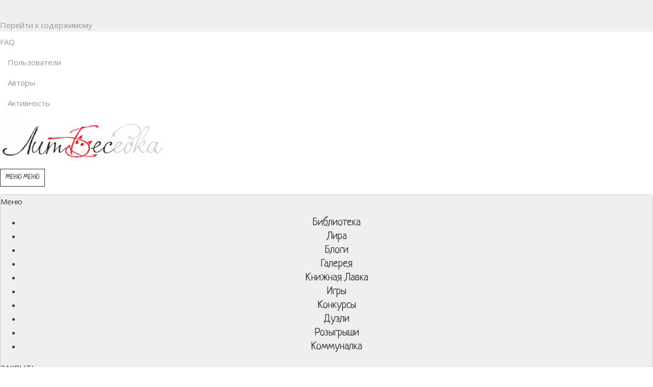

--- FILE ---
content_type: text/html; charset=UTF-8
request_url: https://litbes.com/products/na-127-j-stranicze/
body_size: 56814
content:
<!DOCTYPE html>
<html lang="ru-RU">
<head>
<meta charset="UTF-8">
<meta name="viewport" content="width=device-width, initial-scale=1">
	 <link rel="profile" href="https://gmpg.org/xfn/11"> 
	 <title>На 127-й странице | | Литературная беседка</title>
<meta name='robots' content='max-image-preview:large' />
<script>var max_comment_attachs = 3;</script>

<!-- All In One SEO Pack 3.7.1ob_start_detected [-1,-1] -->
<link rel="canonical" href="https://litbes.com/products/na-127-j-stranicze/" />
<!-- All In One SEO Pack -->
<script>
window._wpemojiSettings = {"baseUrl":"https:\/\/s.w.org\/images\/core\/emoji\/14.0.0\/72x72\/","ext":".png","svgUrl":"https:\/\/s.w.org\/images\/core\/emoji\/14.0.0\/svg\/","svgExt":".svg","source":{"concatemoji":"https:\/\/litbes.com\/wp-includes\/js\/wp-emoji-release.min.js?ver=6.0.11"}};
/*! This file is auto-generated */
!function(e,a,t){var n,r,o,i=a.createElement("canvas"),p=i.getContext&&i.getContext("2d");function s(e,t){var a=String.fromCharCode,e=(p.clearRect(0,0,i.width,i.height),p.fillText(a.apply(this,e),0,0),i.toDataURL());return p.clearRect(0,0,i.width,i.height),p.fillText(a.apply(this,t),0,0),e===i.toDataURL()}function c(e){var t=a.createElement("script");t.src=e,t.defer=t.type="text/javascript",a.getElementsByTagName("head")[0].appendChild(t)}for(o=Array("flag","emoji"),t.supports={everything:!0,everythingExceptFlag:!0},r=0;r<o.length;r++)t.supports[o[r]]=function(e){if(!p||!p.fillText)return!1;switch(p.textBaseline="top",p.font="600 32px Arial",e){case"flag":return s([127987,65039,8205,9895,65039],[127987,65039,8203,9895,65039])?!1:!s([55356,56826,55356,56819],[55356,56826,8203,55356,56819])&&!s([55356,57332,56128,56423,56128,56418,56128,56421,56128,56430,56128,56423,56128,56447],[55356,57332,8203,56128,56423,8203,56128,56418,8203,56128,56421,8203,56128,56430,8203,56128,56423,8203,56128,56447]);case"emoji":return!s([129777,127995,8205,129778,127999],[129777,127995,8203,129778,127999])}return!1}(o[r]),t.supports.everything=t.supports.everything&&t.supports[o[r]],"flag"!==o[r]&&(t.supports.everythingExceptFlag=t.supports.everythingExceptFlag&&t.supports[o[r]]);t.supports.everythingExceptFlag=t.supports.everythingExceptFlag&&!t.supports.flag,t.DOMReady=!1,t.readyCallback=function(){t.DOMReady=!0},t.supports.everything||(n=function(){t.readyCallback()},a.addEventListener?(a.addEventListener("DOMContentLoaded",n,!1),e.addEventListener("load",n,!1)):(e.attachEvent("onload",n),a.attachEvent("onreadystatechange",function(){"complete"===a.readyState&&t.readyCallback()})),(e=t.source||{}).concatemoji?c(e.concatemoji):e.wpemoji&&e.twemoji&&(c(e.twemoji),c(e.wpemoji)))}(window,document,window._wpemojiSettings);
</script>
<style>
img.wp-smiley,
img.emoji {
	display: inline !important;
	border: none !important;
	box-shadow: none !important;
	height: 1em !important;
	width: 1em !important;
	margin: 0 0.07em !important;
	vertical-align: -0.1em !important;
	background: none !important;
	padding: 0 !important;
}
</style>
	<link rel='stylesheet' id='smls-frontend-style-css'  href='https://litbes.com/wp-content/plugins/smart-logo-showcase-lite/css/smls-frontend-style.css?ver=1.1.9' media='all' />
<link rel='stylesheet' id='smls-block-editor-css'  href='https://litbes.com/wp-content/plugins/smart-logo-showcase-lite/inc/smls-block/smls-block.css?ver=1.1.9' media='all' />
<link rel='stylesheet' id='astra-theme-css-css'  href='https://litbes.com/wp-content/themes/astra/assets/css/minified/style.min.css?ver=4.6.13' media='all' />
<style id='astra-theme-css-inline-css'>
.ast-no-sidebar .entry-content .alignfull {margin-left: calc( -50vw + 50%);margin-right: calc( -50vw + 50%);max-width: 100vw;width: 100vw;}.ast-no-sidebar .entry-content .alignwide {margin-left: calc(-41vw + 50%);margin-right: calc(-41vw + 50%);max-width: unset;width: unset;}.ast-no-sidebar .entry-content .alignfull .alignfull,.ast-no-sidebar .entry-content .alignfull .alignwide,.ast-no-sidebar .entry-content .alignwide .alignfull,.ast-no-sidebar .entry-content .alignwide .alignwide,.ast-no-sidebar .entry-content .wp-block-column .alignfull,.ast-no-sidebar .entry-content .wp-block-column .alignwide{width: 100%;margin-left: auto;margin-right: auto;}.wp-block-gallery,.blocks-gallery-grid {margin: 0;}.wp-block-separator {max-width: 100px;}.wp-block-separator.is-style-wide,.wp-block-separator.is-style-dots {max-width: none;}.entry-content .has-2-columns .wp-block-column:first-child {padding-right: 10px;}.entry-content .has-2-columns .wp-block-column:last-child {padding-left: 10px;}@media (max-width: 782px) {.entry-content .wp-block-columns .wp-block-column {flex-basis: 100%;}.entry-content .has-2-columns .wp-block-column:first-child {padding-right: 0;}.entry-content .has-2-columns .wp-block-column:last-child {padding-left: 0;}}body .entry-content .wp-block-latest-posts {margin-left: 0;}body .entry-content .wp-block-latest-posts li {list-style: none;}.ast-no-sidebar .ast-container .entry-content .wp-block-latest-posts {margin-left: 0;}.ast-header-break-point .entry-content .alignwide {margin-left: auto;margin-right: auto;}.entry-content .blocks-gallery-item img {margin-bottom: auto;}.wp-block-pullquote {border-top: 4px solid #555d66;border-bottom: 4px solid #555d66;color: #40464d;}:root{--ast-post-nav-space:0;--ast-container-default-xlg-padding:6.67em;--ast-container-default-lg-padding:5.67em;--ast-container-default-slg-padding:4.34em;--ast-container-default-md-padding:3.34em;--ast-container-default-sm-padding:6.67em;--ast-container-default-xs-padding:2.4em;--ast-container-default-xxs-padding:1.4em;--ast-code-block-background:#EEEEEE;--ast-comment-inputs-background:#FAFAFA;--ast-normal-container-width:1200px;--ast-narrow-container-width:750px;--ast-blog-title-font-weight:normal;--ast-blog-meta-weight:inherit;}html{font-size:93.75%;}a,.page-title{color:#969696;}a:hover,a:focus{color:#ee4930;}body,button,input,select,textarea,.ast-button,.ast-custom-button{font-family:'Open Sans',sans-serif;font-weight:400;font-size:15px;font-size:1rem;line-height:var(--ast-body-line-height,1.75em);}blockquote{color:#000000;}h1,.entry-content h1,h2,.entry-content h2,h3,.entry-content h3,h4,.entry-content h4,h5,.entry-content h5,h6,.entry-content h6,.site-title,.site-title a{font-family:'Neucha',handwriting;font-weight:400;}.ast-site-identity .site-description{color:#f41000;}.site-title{font-size:35px;font-size:2.3333333333333rem;display:none;}header .custom-logo-link img{max-width:325px;}.astra-logo-svg{width:325px;}.site-header .site-description{font-size:21px;font-size:1.4rem;display:none;}.entry-title{font-size:18px;font-size:1.2rem;}.ast-blog-meta-container{font-size:14px;font-size:0.93333333333333rem;}.archive .ast-article-post .ast-article-inner,.blog .ast-article-post .ast-article-inner,.archive .ast-article-post .ast-article-inner:hover,.blog .ast-article-post .ast-article-inner:hover{overflow:hidden;}h1,.entry-content h1{font-size:26px;font-size:1.7333333333333rem;font-family:'Neucha',handwriting;line-height:1.4em;}h2,.entry-content h2{font-size:24px;font-size:1.6rem;font-family:'Neucha',handwriting;line-height:1.3em;}h3,.entry-content h3{font-size:22px;font-size:1.4666666666667rem;font-family:'Neucha',handwriting;line-height:1.3em;}h4,.entry-content h4{font-size:20px;font-size:1.3333333333333rem;line-height:1.2em;font-family:'Neucha',handwriting;}h5,.entry-content h5{font-size:18px;font-size:1.2rem;line-height:1.2em;font-family:'Neucha',handwriting;}h6,.entry-content h6{font-size:16px;font-size:1.0666666666667rem;line-height:1.25em;font-family:'Neucha',handwriting;}::selection{background-color:#3a3a3a;color:#ffffff;}body,h1,.entry-title a,.entry-content h1,h2,.entry-content h2,h3,.entry-content h3,h4,.entry-content h4,h5,.entry-content h5,h6,.entry-content h6{color:#3a3a3a;}.tagcloud a:hover,.tagcloud a:focus,.tagcloud a.current-item{color:#000000;border-color:#969696;background-color:#969696;}input:focus,input[type="text"]:focus,input[type="email"]:focus,input[type="url"]:focus,input[type="password"]:focus,input[type="reset"]:focus,input[type="search"]:focus,textarea:focus{border-color:#969696;}input[type="radio"]:checked,input[type=reset],input[type="checkbox"]:checked,input[type="checkbox"]:hover:checked,input[type="checkbox"]:focus:checked,input[type=range]::-webkit-slider-thumb{border-color:#969696;background-color:#969696;box-shadow:none;}.site-footer a:hover + .post-count,.site-footer a:focus + .post-count{background:#969696;border-color:#969696;}.single .nav-links .nav-previous,.single .nav-links .nav-next{color:#969696;}.entry-meta,.entry-meta *{line-height:1.45;color:#969696;}.entry-meta a:not(.ast-button):hover,.entry-meta a:not(.ast-button):hover *,.entry-meta a:not(.ast-button):focus,.entry-meta a:not(.ast-button):focus *,.page-links > .page-link,.page-links .page-link:hover,.post-navigation a:hover{color:#ee4930;}#cat option,.secondary .calendar_wrap thead a,.secondary .calendar_wrap thead a:visited{color:#969696;}.secondary .calendar_wrap #today,.ast-progress-val span{background:#969696;}.secondary a:hover + .post-count,.secondary a:focus + .post-count{background:#969696;border-color:#969696;}.calendar_wrap #today > a{color:#000000;}.page-links .page-link,.single .post-navigation a{color:#969696;}.ast-search-menu-icon .search-form button.search-submit{padding:0 4px;}.ast-search-menu-icon form.search-form{padding-right:0;}.ast-header-search .ast-search-menu-icon.ast-dropdown-active .search-form,.ast-header-search .ast-search-menu-icon.ast-dropdown-active .search-field:focus{transition:all 0.2s;}.search-form input.search-field:focus{outline:none;}.widget-title,.widget .wp-block-heading{font-size:21px;font-size:1.4rem;color:#3a3a3a;}.single .ast-author-details .author-title{color:#ee4930;}#secondary,#secondary button,#secondary input,#secondary select,#secondary textarea{font-size:15px;font-size:1rem;}.ast-search-menu-icon.slide-search a:focus-visible:focus-visible,.astra-search-icon:focus-visible,#close:focus-visible,a:focus-visible,.ast-menu-toggle:focus-visible,.site .skip-link:focus-visible,.wp-block-loginout input:focus-visible,.wp-block-search.wp-block-search__button-inside .wp-block-search__inside-wrapper,.ast-header-navigation-arrow:focus-visible,.woocommerce .wc-proceed-to-checkout > .checkout-button:focus-visible,.woocommerce .woocommerce-MyAccount-navigation ul li a:focus-visible,.ast-orders-table__row .ast-orders-table__cell:focus-visible,.woocommerce .woocommerce-order-details .order-again > .button:focus-visible,.woocommerce .woocommerce-message a.button.wc-forward:focus-visible,.woocommerce #minus_qty:focus-visible,.woocommerce #plus_qty:focus-visible,a#ast-apply-coupon:focus-visible,.woocommerce .woocommerce-info a:focus-visible,.woocommerce .astra-shop-summary-wrap a:focus-visible,.woocommerce a.wc-forward:focus-visible,#ast-apply-coupon:focus-visible,.woocommerce-js .woocommerce-mini-cart-item a.remove:focus-visible,#close:focus-visible,.button.search-submit:focus-visible,#search_submit:focus,.normal-search:focus-visible{outline-style:dotted;outline-color:inherit;outline-width:thin;}input:focus,input[type="text"]:focus,input[type="email"]:focus,input[type="url"]:focus,input[type="password"]:focus,input[type="reset"]:focus,input[type="search"]:focus,input[type="number"]:focus,textarea:focus,.wp-block-search__input:focus,[data-section="section-header-mobile-trigger"] .ast-button-wrap .ast-mobile-menu-trigger-minimal:focus,.ast-mobile-popup-drawer.active .menu-toggle-close:focus,.woocommerce-ordering select.orderby:focus,#ast-scroll-top:focus,#coupon_code:focus,.woocommerce-page #comment:focus,.woocommerce #reviews #respond input#submit:focus,.woocommerce a.add_to_cart_button:focus,.woocommerce .button.single_add_to_cart_button:focus,.woocommerce .woocommerce-cart-form button:focus,.woocommerce .woocommerce-cart-form__cart-item .quantity .qty:focus,.woocommerce .woocommerce-billing-fields .woocommerce-billing-fields__field-wrapper .woocommerce-input-wrapper > .input-text:focus,.woocommerce #order_comments:focus,.woocommerce #place_order:focus,.woocommerce .woocommerce-address-fields .woocommerce-address-fields__field-wrapper .woocommerce-input-wrapper > .input-text:focus,.woocommerce .woocommerce-MyAccount-content form button:focus,.woocommerce .woocommerce-MyAccount-content .woocommerce-EditAccountForm .woocommerce-form-row .woocommerce-Input.input-text:focus,.woocommerce .ast-woocommerce-container .woocommerce-pagination ul.page-numbers li a:focus,body #content .woocommerce form .form-row .select2-container--default .select2-selection--single:focus,#ast-coupon-code:focus,.woocommerce.woocommerce-js .quantity input[type=number]:focus,.woocommerce-js .woocommerce-mini-cart-item .quantity input[type=number]:focus,.woocommerce p#ast-coupon-trigger:focus{border-style:dotted;border-color:inherit;border-width:thin;}input{outline:none;}.main-header-menu .menu-link,.ast-header-custom-item a{color:#3a3a3a;}.main-header-menu .menu-item:hover > .menu-link,.main-header-menu .menu-item:hover > .ast-menu-toggle,.main-header-menu .ast-masthead-custom-menu-items a:hover,.main-header-menu .menu-item.focus > .menu-link,.main-header-menu .menu-item.focus > .ast-menu-toggle,.main-header-menu .current-menu-item > .menu-link,.main-header-menu .current-menu-ancestor > .menu-link,.main-header-menu .current-menu-item > .ast-menu-toggle,.main-header-menu .current-menu-ancestor > .ast-menu-toggle{color:#969696;}.header-main-layout-3 .ast-main-header-bar-alignment{margin-right:auto;}.header-main-layout-2 .site-header-section-left .ast-site-identity{text-align:left;}.site-logo-img img{ transition:all 0.2s linear;}body .ast-oembed-container *{position:absolute;top:0;width:100%;height:100%;left:0;}body .wp-block-embed-pocket-casts .ast-oembed-container *{position:unset;}.ast-header-break-point .ast-mobile-menu-buttons-minimal.menu-toggle{background:transparent;color:#dd0000;}.ast-header-break-point .ast-mobile-menu-buttons-outline.menu-toggle{background:transparent;border:1px solid #dd0000;color:#dd0000;}.ast-header-break-point .ast-mobile-menu-buttons-fill.menu-toggle{background:#dd0000;color:#ffffff;}.ast-single-post-featured-section + article {margin-top: 2em;}.site-content .ast-single-post-featured-section img {width: 100%;overflow: hidden;object-fit: cover;}.site > .ast-single-related-posts-container {margin-top: 0;}@media (min-width: 922px) {.ast-desktop .ast-container--narrow {max-width: var(--ast-narrow-container-width);margin: 0 auto;}}#secondary {margin: 4em 0 2.5em;word-break: break-word;line-height: 2;}#secondary li {margin-bottom: 0.25em;}#secondary li:last-child {margin-bottom: 0;}@media (max-width: 768px) {.js_active .ast-plain-container.ast-single-post #secondary {margin-top: 1.5em;}}.ast-separate-container.ast-two-container #secondary .widget {background-color: #fff;padding: 2em;margin-bottom: 2em;}@media (min-width: 993px) {.ast-left-sidebar #secondary {padding-right: 60px;}.ast-right-sidebar #secondary {padding-left: 60px;}}@media (max-width: 993px) {.ast-right-sidebar #secondary {padding-left: 30px;}.ast-left-sidebar #secondary {padding-right: 30px;}}.ast-small-footer{color:#ffffff;}.ast-small-footer > .ast-footer-overlay{background-color:#9d9d9d;;}.ast-small-footer a{color:#ffffff;}.ast-small-footer a:hover{color:#dd3333;}.footer-adv .footer-adv-overlay{border-top-style:solid;border-top-color:#ffffff;}.footer-adv .widget-title,.footer-adv .widget-title a{color:#dd3333;}.footer-adv{color:#3a3a3a;}.footer-adv a{color:#3a3a3a;}.footer-adv .tagcloud a:hover,.footer-adv .tagcloud a.current-item{border-color:#3a3a3a;background-color:#3a3a3a;}.footer-adv a:hover,.footer-adv .no-widget-text a:hover,.footer-adv a:focus,.footer-adv .no-widget-text a:focus{color:#dd3333;}.footer-adv .calendar_wrap #today,.footer-adv a:hover + .post-count{background-color:#3a3a3a;}.footer-adv-overlay{background-color:#dadada;;}@media( max-width: 420px ) {.single .nav-links .nav-previous,.single .nav-links .nav-next {width: 100%;text-align: center;}}.wp-block-buttons.aligncenter{justify-content:center;}@media (min-width:1200px){.ast-separate-container.ast-right-sidebar .entry-content .wp-block-image.alignfull,.ast-separate-container.ast-left-sidebar .entry-content .wp-block-image.alignfull,.ast-separate-container.ast-right-sidebar .entry-content .wp-block-cover.alignfull,.ast-separate-container.ast-left-sidebar .entry-content .wp-block-cover.alignfull{margin-left:-6.67em;margin-right:-6.67em;max-width:unset;width:unset;}.ast-separate-container.ast-right-sidebar .entry-content .wp-block-image.alignwide,.ast-separate-container.ast-left-sidebar .entry-content .wp-block-image.alignwide,.ast-separate-container.ast-right-sidebar .entry-content .wp-block-cover.alignwide,.ast-separate-container.ast-left-sidebar .entry-content .wp-block-cover.alignwide{margin-left:-20px;margin-right:-20px;max-width:unset;width:unset;}}@media (min-width:1200px){.wp-block-group .has-background{padding:20px;}}.wp-block-image.aligncenter{margin-left:auto;margin-right:auto;}.wp-block-table.aligncenter{margin-left:auto;margin-right:auto;}.wp-block-buttons .wp-block-button.is-style-outline .wp-block-button__link.wp-element-button,.ast-outline-button,.wp-block-uagb-buttons-child .uagb-buttons-repeater.ast-outline-button{border-color:#242c35;border-top-width:2px;border-right-width:2px;border-bottom-width:2px;border-left-width:2px;font-family:'Neucha',handwriting;font-weight:inherit;font-size:13px;font-size:0.86666666666667rem;line-height:1em;}.wp-block-button.is-style-outline .wp-block-button__link:hover,.wp-block-buttons .wp-block-button.is-style-outline .wp-block-button__link:focus,.wp-block-buttons .wp-block-button.is-style-outline > .wp-block-button__link:not(.has-text-color):hover,.wp-block-buttons .wp-block-button.wp-block-button__link.is-style-outline:not(.has-text-color):hover,.ast-outline-button:hover,.ast-outline-button:focus,.wp-block-uagb-buttons-child .uagb-buttons-repeater.ast-outline-button:hover,.wp-block-uagb-buttons-child .uagb-buttons-repeater.ast-outline-button:focus{background-color:#ffffff;border-color:#ee4930;}.wp-block-button .wp-block-button__link.wp-element-button.is-style-outline:not(.has-background),.wp-block-button.is-style-outline>.wp-block-button__link.wp-element-button:not(.has-background),.ast-outline-button{background-color:#ffffff;}@media (max-width:921px){.ast-separate-container #primary,.ast-separate-container #secondary{padding:1.5em 0;}#primary,#secondary{padding:1.5em 0;margin:0;}.ast-left-sidebar #content > .ast-container{display:flex;flex-direction:column-reverse;width:100%;}.ast-separate-container .ast-article-post,.ast-separate-container .ast-article-single{padding:1.5em 2.14em;}.ast-author-box img.avatar{margin:20px 0 0 0;}}@media (max-width:921px){#secondary.secondary{padding-top:0;}.ast-separate-container.ast-right-sidebar #secondary{padding-left:1em;padding-right:1em;}.ast-separate-container.ast-two-container #secondary{padding-left:0;padding-right:0;}.ast-page-builder-template .entry-header #secondary,.ast-page-builder-template #secondary{margin-top:1.5em;}}@media (max-width:921px){.ast-right-sidebar #primary{padding-right:0;}.ast-page-builder-template.ast-left-sidebar #secondary,.ast-page-builder-template.ast-right-sidebar #secondary{padding-right:20px;padding-left:20px;}.ast-right-sidebar #secondary,.ast-left-sidebar #primary{padding-left:0;}.ast-left-sidebar #secondary{padding-right:0;}}@media (min-width:922px){.ast-separate-container.ast-right-sidebar #primary,.ast-separate-container.ast-left-sidebar #primary{border:0;}.search-no-results.ast-separate-container #primary{margin-bottom:4em;}}@media (min-width:922px){.ast-right-sidebar #primary{border-right:1px solid var(--ast-border-color);}.ast-left-sidebar #primary{border-left:1px solid var(--ast-border-color);}.ast-right-sidebar #secondary{border-left:1px solid var(--ast-border-color);margin-left:-1px;}.ast-left-sidebar #secondary{border-right:1px solid var(--ast-border-color);margin-right:-1px;}.ast-separate-container.ast-two-container.ast-right-sidebar #secondary{padding-left:30px;padding-right:0;}.ast-separate-container.ast-two-container.ast-left-sidebar #secondary{padding-right:30px;padding-left:0;}.ast-separate-container.ast-right-sidebar #secondary,.ast-separate-container.ast-left-sidebar #secondary{border:0;margin-left:auto;margin-right:auto;}.ast-separate-container.ast-two-container #secondary .widget:last-child{margin-bottom:0;}}.wp-block-button .wp-block-button__link{color:#242c35;}.wp-block-button .wp-block-button__link:hover,.wp-block-button .wp-block-button__link:focus{color:#ee4930;background-color:#ffffff;border-color:#ee4930;}.wp-block-button .wp-block-button__link{border-style:solid;border-top-width:1px;border-right-width:1px;border-left-width:1px;border-bottom-width:1px;border-color:#242c35;background-color:#ffffff;color:#242c35;font-family:'Neucha',handwriting;font-weight:inherit;line-height:1em;font-size:13px;font-size:0.86666666666667rem;padding-top:10px;padding-right:10px;padding-bottom:10px;padding-left:10px;}.menu-toggle,button,.ast-button,.ast-custom-button,.button,input#submit,input[type="button"],input[type="submit"],input[type="reset"]{border-style:solid;border-top-width:1px;border-right-width:1px;border-left-width:1px;border-bottom-width:1px;color:#242c35;border-color:#242c35;background-color:#ffffff;padding-top:10px;padding-right:10px;padding-bottom:10px;padding-left:10px;font-family:'Neucha',handwriting;font-weight:inherit;font-size:13px;font-size:0.86666666666667rem;line-height:1em;}button:focus,.menu-toggle:hover,button:hover,.ast-button:hover,.ast-custom-button:hover .button:hover,.ast-custom-button:hover ,input[type=reset]:hover,input[type=reset]:focus,input#submit:hover,input#submit:focus,input[type="button"]:hover,input[type="button"]:focus,input[type="submit"]:hover,input[type="submit"]:focus{color:#ee4930;background-color:#ffffff;border-color:#ee4930;}@media (max-width:921px){.ast-mobile-header-stack .main-header-bar .ast-search-menu-icon{display:inline-block;}.ast-header-break-point.ast-header-custom-item-outside .ast-mobile-header-stack .main-header-bar .ast-search-icon{margin:0;}.ast-comment-avatar-wrap img{max-width:2.5em;}.ast-comment-meta{padding:0 1.8888em 1.3333em;}.ast-separate-container .ast-comment-list li.depth-1{padding:1.5em 2.14em;}.ast-separate-container .comment-respond{padding:2em 2.14em;}}@media (min-width:544px){.ast-container{max-width:100%;}}@media (max-width:544px){.ast-separate-container .ast-article-post,.ast-separate-container .ast-article-single,.ast-separate-container .comments-title,.ast-separate-container .ast-archive-description{padding:1.5em 1em;}.ast-separate-container #content .ast-container{padding-left:0.54em;padding-right:0.54em;}.ast-separate-container .ast-comment-list .bypostauthor{padding:.5em;}.ast-search-menu-icon.ast-dropdown-active .search-field{width:170px;}.ast-separate-container #secondary{padding-top:0;}.ast-separate-container.ast-two-container #secondary .widget{margin-bottom:1.5em;padding-left:1em;padding-right:1em;}.site-branding img,.site-header .site-logo-img .custom-logo-link img{max-width:100%;}}.footer-adv .tagcloud a:hover,.footer-adv .tagcloud a.current-item{color:#ffffff;}.footer-adv .calendar_wrap #today{color:#ffffff;}body,.ast-separate-container{background-image:linear-gradient(to right,#efefef,#efefef),url(https://litbes.com/wp-content/uploads/2020/06/cork.jpg);;background-repeat:repeat;background-position:center center;background-size:auto;background-attachment:fixed;}.ast-no-sidebar.ast-separate-container .entry-content .alignfull {margin-left: -6.67em;margin-right: -6.67em;width: auto;}@media (max-width: 1200px) {.ast-no-sidebar.ast-separate-container .entry-content .alignfull {margin-left: -2.4em;margin-right: -2.4em;}}@media (max-width: 768px) {.ast-no-sidebar.ast-separate-container .entry-content .alignfull {margin-left: -2.14em;margin-right: -2.14em;}}@media (max-width: 544px) {.ast-no-sidebar.ast-separate-container .entry-content .alignfull {margin-left: -1em;margin-right: -1em;}}.ast-no-sidebar.ast-separate-container .entry-content .alignwide {margin-left: -20px;margin-right: -20px;}.ast-no-sidebar.ast-separate-container .entry-content .wp-block-column .alignfull,.ast-no-sidebar.ast-separate-container .entry-content .wp-block-column .alignwide {margin-left: auto;margin-right: auto;width: 100%;}@media (max-width:921px){.site-title{display:none;}.site-header .site-description{display:none;}h1,.entry-content h1{font-size:30px;}h2,.entry-content h2{font-size:25px;}h3,.entry-content h3{font-size:20px;}.astra-logo-svg{width:336px;}header .custom-logo-link img,.ast-header-break-point .site-logo-img .custom-mobile-logo-link img{max-width:336px;}}@media (max-width:544px){.site-title{display:none;}.site-header .site-description{display:none;}h1,.entry-content h1{font-size:30px;}h2,.entry-content h2{font-size:25px;}h3,.entry-content h3{font-size:20px;}header .custom-logo-link img,.ast-header-break-point .site-branding img,.ast-header-break-point .custom-logo-link img{max-width:175px;}.astra-logo-svg{width:175px;}.ast-header-break-point .site-logo-img .custom-mobile-logo-link img{max-width:175px;}}@media (max-width:921px){html{font-size:85.5%;}}@media (max-width:544px){html{font-size:85.5%;}}@media (min-width:922px){.ast-container{max-width:1240px;}}@font-face {font-family: "Astra";src: url(https://litbes.com/wp-content/themes/astra/assets/fonts/astra.woff) format("woff"),url(https://litbes.com/wp-content/themes/astra/assets/fonts/astra.ttf) format("truetype"),url(https://litbes.com/wp-content/themes/astra/assets/fonts/astra.svg#astra) format("svg");font-weight: normal;font-style: normal;font-display: fallback;}@media (max-width:921px) {.main-header-bar .main-header-bar-navigation{display:none;}}.ast-desktop .main-header-menu.submenu-with-border .sub-menu,.ast-desktop .main-header-menu.submenu-with-border .astra-full-megamenu-wrapper{border-color:#ffffff;}.ast-desktop .main-header-menu.submenu-with-border .sub-menu{border-top-width:2px;border-right-width:2px;border-left-width:2px;border-bottom-width:2px;border-style:solid;}.ast-desktop .main-header-menu.submenu-with-border .sub-menu .sub-menu{top:-2px;}.ast-desktop .main-header-menu.submenu-with-border .sub-menu .menu-link,.ast-desktop .main-header-menu.submenu-with-border .children .menu-link{border-bottom-width:0px;border-style:solid;border-color:#eaeaea;}@media (min-width:922px){.main-header-menu .sub-menu .menu-item.ast-left-align-sub-menu:hover > .sub-menu,.main-header-menu .sub-menu .menu-item.ast-left-align-sub-menu.focus > .sub-menu{margin-left:-4px;}}.ast-small-footer{border-top-style:solid;border-top-width:1px;border-top-color:#ffffff;}.ast-small-footer-wrap{text-align:center;}.site .comments-area{padding-bottom:3em;}.ast-header-break-point.ast-header-custom-item-inside .main-header-bar .main-header-bar-navigation .ast-search-icon {display: none;}.ast-header-break-point.ast-header-custom-item-inside .main-header-bar .ast-search-menu-icon .search-form {padding: 0;display: block;overflow: hidden;}.ast-header-break-point .ast-header-custom-item .widget:last-child {margin-bottom: 1em;}.ast-header-custom-item .widget {margin: 0.5em;display: inline-block;vertical-align: middle;}.ast-header-custom-item .widget p {margin-bottom: 0;}.ast-header-custom-item .widget li {width: auto;}.ast-header-custom-item-inside .button-custom-menu-item .menu-link {display: none;}.ast-header-custom-item-inside.ast-header-break-point .button-custom-menu-item .ast-custom-button-link {display: none;}.ast-header-custom-item-inside.ast-header-break-point .button-custom-menu-item .menu-link {display: block;}.ast-header-break-point.ast-header-custom-item-outside .main-header-bar .ast-search-icon {margin-right: 1em;}.ast-header-break-point.ast-header-custom-item-inside .main-header-bar .ast-search-menu-icon .search-field,.ast-header-break-point.ast-header-custom-item-inside .main-header-bar .ast-search-menu-icon.ast-inline-search .search-field {width: 100%;padding-right: 5.5em;}.ast-header-break-point.ast-header-custom-item-inside .main-header-bar .ast-search-menu-icon .search-submit {display: block;position: absolute;height: 100%;top: 0;right: 0;padding: 0 1em;border-radius: 0;}.ast-header-break-point .ast-header-custom-item .ast-masthead-custom-menu-items {padding-left: 20px;padding-right: 20px;margin-bottom: 1em;margin-top: 1em;}.ast-header-custom-item-inside.ast-header-break-point .button-custom-menu-item {padding-left: 0;padding-right: 0;margin-top: 0;margin-bottom: 0;}.astra-icon-down_arrow::after {content: "\e900";font-family: Astra;}.astra-icon-close::after {content: "\e5cd";font-family: Astra;}.astra-icon-drag_handle::after {content: "\e25d";font-family: Astra;}.astra-icon-format_align_justify::after {content: "\e235";font-family: Astra;}.astra-icon-menu::after {content: "\e5d2";font-family: Astra;}.astra-icon-reorder::after {content: "\e8fe";font-family: Astra;}.astra-icon-search::after {content: "\e8b6";font-family: Astra;}.astra-icon-zoom_in::after {content: "\e56b";font-family: Astra;}.astra-icon-check-circle::after {content: "\e901";font-family: Astra;}.astra-icon-shopping-cart::after {content: "\f07a";font-family: Astra;}.astra-icon-shopping-bag::after {content: "\f290";font-family: Astra;}.astra-icon-shopping-basket::after {content: "\f291";font-family: Astra;}.astra-icon-circle-o::after {content: "\e903";font-family: Astra;}.astra-icon-certificate::after {content: "\e902";font-family: Astra;}blockquote {padding: 1.2em;}:root .has-ast-global-color-0-color{color:var(--ast-global-color-0);}:root .has-ast-global-color-0-background-color{background-color:var(--ast-global-color-0);}:root .wp-block-button .has-ast-global-color-0-color{color:var(--ast-global-color-0);}:root .wp-block-button .has-ast-global-color-0-background-color{background-color:var(--ast-global-color-0);}:root .has-ast-global-color-1-color{color:var(--ast-global-color-1);}:root .has-ast-global-color-1-background-color{background-color:var(--ast-global-color-1);}:root .wp-block-button .has-ast-global-color-1-color{color:var(--ast-global-color-1);}:root .wp-block-button .has-ast-global-color-1-background-color{background-color:var(--ast-global-color-1);}:root .has-ast-global-color-2-color{color:var(--ast-global-color-2);}:root .has-ast-global-color-2-background-color{background-color:var(--ast-global-color-2);}:root .wp-block-button .has-ast-global-color-2-color{color:var(--ast-global-color-2);}:root .wp-block-button .has-ast-global-color-2-background-color{background-color:var(--ast-global-color-2);}:root .has-ast-global-color-3-color{color:var(--ast-global-color-3);}:root .has-ast-global-color-3-background-color{background-color:var(--ast-global-color-3);}:root .wp-block-button .has-ast-global-color-3-color{color:var(--ast-global-color-3);}:root .wp-block-button .has-ast-global-color-3-background-color{background-color:var(--ast-global-color-3);}:root .has-ast-global-color-4-color{color:var(--ast-global-color-4);}:root .has-ast-global-color-4-background-color{background-color:var(--ast-global-color-4);}:root .wp-block-button .has-ast-global-color-4-color{color:var(--ast-global-color-4);}:root .wp-block-button .has-ast-global-color-4-background-color{background-color:var(--ast-global-color-4);}:root .has-ast-global-color-5-color{color:var(--ast-global-color-5);}:root .has-ast-global-color-5-background-color{background-color:var(--ast-global-color-5);}:root .wp-block-button .has-ast-global-color-5-color{color:var(--ast-global-color-5);}:root .wp-block-button .has-ast-global-color-5-background-color{background-color:var(--ast-global-color-5);}:root .has-ast-global-color-6-color{color:var(--ast-global-color-6);}:root .has-ast-global-color-6-background-color{background-color:var(--ast-global-color-6);}:root .wp-block-button .has-ast-global-color-6-color{color:var(--ast-global-color-6);}:root .wp-block-button .has-ast-global-color-6-background-color{background-color:var(--ast-global-color-6);}:root .has-ast-global-color-7-color{color:var(--ast-global-color-7);}:root .has-ast-global-color-7-background-color{background-color:var(--ast-global-color-7);}:root .wp-block-button .has-ast-global-color-7-color{color:var(--ast-global-color-7);}:root .wp-block-button .has-ast-global-color-7-background-color{background-color:var(--ast-global-color-7);}:root .has-ast-global-color-8-color{color:var(--ast-global-color-8);}:root .has-ast-global-color-8-background-color{background-color:var(--ast-global-color-8);}:root .wp-block-button .has-ast-global-color-8-color{color:var(--ast-global-color-8);}:root .wp-block-button .has-ast-global-color-8-background-color{background-color:var(--ast-global-color-8);}:root{--ast-global-color-0:#0170B9;--ast-global-color-1:#3a3a3a;--ast-global-color-2:#3a3a3a;--ast-global-color-3:#4B4F58;--ast-global-color-4:#F5F5F5;--ast-global-color-5:#FFFFFF;--ast-global-color-6:#E5E5E5;--ast-global-color-7:#424242;--ast-global-color-8:#000000;}:root {--ast-border-color : #dddddd;}.ast-single-entry-banner {-js-display: flex;display: flex;flex-direction: column;justify-content: center;text-align: center;position: relative;background: #eeeeee;}.ast-single-entry-banner[data-banner-layout="layout-1"] {max-width: 1200px;background: inherit;padding: 20px 0;}.ast-single-entry-banner[data-banner-width-type="custom"] {margin: 0 auto;width: 100%;}.ast-single-entry-banner + .site-content .entry-header {margin-bottom: 0;}.site .ast-author-avatar {--ast-author-avatar-size: ;}a.ast-underline-text {text-decoration: underline;}.ast-container > .ast-terms-link {position: relative;display: block;}a.ast-button.ast-badge-tax {padding: 4px 8px;border-radius: 3px;font-size: inherit;}header.entry-header .entry-title{font-weight:400;font-size:24px;font-size:1.6rem;}header.entry-header > *:not(:last-child){margin-bottom:10px;}.ast-archive-entry-banner {-js-display: flex;display: flex;flex-direction: column;justify-content: center;text-align: center;position: relative;background: #eeeeee;}.ast-archive-entry-banner[data-banner-width-type="custom"] {margin: 0 auto;width: 100%;}.ast-archive-entry-banner[data-banner-layout="layout-1"] {background: inherit;padding: 20px 0;text-align: left;}body.archive .ast-archive-description{max-width:1200px;width:100%;text-align:left;padding-top:3em;padding-right:3em;padding-bottom:3em;padding-left:3em;}body.archive .ast-archive-description .ast-archive-title,body.archive .ast-archive-description .ast-archive-title *{color:#efefef;}body.archive .ast-archive-description > *:not(:last-child){margin-bottom:10px;}@media (max-width:921px){body.archive .ast-archive-description{text-align:left;}}@media (max-width:544px){body.archive .ast-archive-description{text-align:left;}}.ast-breadcrumbs .trail-browse,.ast-breadcrumbs .trail-items,.ast-breadcrumbs .trail-items li{display:inline-block;margin:0;padding:0;border:none;background:inherit;text-indent:0;text-decoration:none;}.ast-breadcrumbs .trail-browse{font-size:inherit;font-style:inherit;font-weight:inherit;color:inherit;}.ast-breadcrumbs .trail-items{list-style:none;}.trail-items li::after{padding:0 0.3em;content:"\00bb";}.trail-items li:last-of-type::after{display:none;}h1,.entry-content h1,h2,.entry-content h2,h3,.entry-content h3,h4,.entry-content h4,h5,.entry-content h5,h6,.entry-content h6{color:#3a3a3a;}.ast-header-break-point .main-header-bar{border-bottom-width:inherit;}@media (min-width:922px){.main-header-bar{border-bottom-width:inherit;}}@media (min-width:922px){#primary{width:70%;}#secondary{width:30%;}}.main-header-menu .menu-item,#astra-footer-menu .menu-item,.main-header-bar .ast-masthead-custom-menu-items{-js-display:flex;display:flex;-webkit-box-pack:center;-webkit-justify-content:center;-moz-box-pack:center;-ms-flex-pack:center;justify-content:center;-webkit-box-orient:vertical;-webkit-box-direction:normal;-webkit-flex-direction:column;-moz-box-orient:vertical;-moz-box-direction:normal;-ms-flex-direction:column;flex-direction:column;}.main-header-menu > .menu-item > .menu-link,#astra-footer-menu > .menu-item > .menu-link{height:100%;-webkit-box-align:center;-webkit-align-items:center;-moz-box-align:center;-ms-flex-align:center;align-items:center;-js-display:flex;display:flex;}.ast-primary-menu-disabled .main-header-bar .ast-masthead-custom-menu-items{flex:unset;}.main-header-menu .sub-menu .menu-item.menu-item-has-children > .menu-link:after{position:absolute;right:1em;top:50%;transform:translate(0,-50%) rotate(270deg);}.ast-header-break-point .main-header-bar .main-header-bar-navigation .page_item_has_children > .ast-menu-toggle::before,.ast-header-break-point .main-header-bar .main-header-bar-navigation .menu-item-has-children > .ast-menu-toggle::before,.ast-mobile-popup-drawer .main-header-bar-navigation .menu-item-has-children>.ast-menu-toggle::before,.ast-header-break-point .ast-mobile-header-wrap .main-header-bar-navigation .menu-item-has-children > .ast-menu-toggle::before{font-weight:bold;content:"\e900";font-family:Astra;text-decoration:inherit;display:inline-block;}.ast-header-break-point .main-navigation ul.sub-menu .menu-item .menu-link:before{content:"\e900";font-family:Astra;font-size:.65em;text-decoration:inherit;display:inline-block;transform:translate(0,-2px) rotateZ(270deg);margin-right:5px;}.widget_search .search-form:after{font-family:Astra;font-size:1.2em;font-weight:normal;content:"\e8b6";position:absolute;top:50%;right:15px;transform:translate(0,-50%);}.astra-search-icon::before{content:"\e8b6";font-family:Astra;font-style:normal;font-weight:normal;text-decoration:inherit;text-align:center;-webkit-font-smoothing:antialiased;-moz-osx-font-smoothing:grayscale;z-index:3;}.main-header-bar .main-header-bar-navigation .page_item_has_children > a:after,.main-header-bar .main-header-bar-navigation .menu-item-has-children > a:after,.menu-item-has-children .ast-header-navigation-arrow:after{content:"\e900";display:inline-block;font-family:Astra;font-size:.6rem;font-weight:bold;text-rendering:auto;-webkit-font-smoothing:antialiased;-moz-osx-font-smoothing:grayscale;margin-left:10px;line-height:normal;}.menu-item-has-children .sub-menu .ast-header-navigation-arrow:after{margin-left:0;}.ast-mobile-popup-drawer .main-header-bar-navigation .ast-submenu-expanded>.ast-menu-toggle::before{transform:rotateX(180deg);}.ast-header-break-point .main-header-bar-navigation .menu-item-has-children > .menu-link:after{display:none;}@media (min-width:922px){.ast-builder-menu .main-navigation > ul > li:last-child a{margin-right:0;}}.ast-separate-container .ast-article-inner{background-color:#ffffff;;background-image:none;;}@media (max-width:921px){.ast-separate-container .ast-article-inner{background-color:#ffffff;;background-image:none;;}}@media (max-width:544px){.ast-separate-container .ast-article-inner{background-color:#ffffff;;background-image:none;;}}.ast-separate-container .ast-article-single:not(.ast-related-post),.woocommerce.ast-separate-container .ast-woocommerce-container,.ast-separate-container .error-404,.ast-separate-container .no-results,.single.ast-separate-container.ast-author-meta,.ast-separate-container .related-posts-title-wrapper,.ast-separate-container .comments-count-wrapper,.ast-box-layout.ast-plain-container .site-content,.ast-padded-layout.ast-plain-container .site-content,.ast-separate-container .ast-archive-description,.ast-separate-container .comments-area .comment-respond,.ast-separate-container .comments-area .ast-comment-list li,.ast-separate-container .comments-area .comments-title{background-color:#ffffff;;background-image:none;;}@media (max-width:921px){.ast-separate-container .ast-article-single:not(.ast-related-post),.woocommerce.ast-separate-container .ast-woocommerce-container,.ast-separate-container .error-404,.ast-separate-container .no-results,.single.ast-separate-container.ast-author-meta,.ast-separate-container .related-posts-title-wrapper,.ast-separate-container .comments-count-wrapper,.ast-box-layout.ast-plain-container .site-content,.ast-padded-layout.ast-plain-container .site-content,.ast-separate-container .ast-archive-description{background-color:#ffffff;;background-image:none;;}}@media (max-width:544px){.ast-separate-container .ast-article-single:not(.ast-related-post),.woocommerce.ast-separate-container .ast-woocommerce-container,.ast-separate-container .error-404,.ast-separate-container .no-results,.single.ast-separate-container.ast-author-meta,.ast-separate-container .related-posts-title-wrapper,.ast-separate-container .comments-count-wrapper,.ast-box-layout.ast-plain-container .site-content,.ast-padded-layout.ast-plain-container .site-content,.ast-separate-container .ast-archive-description{background-color:#ffffff;;background-image:none;;}}.ast-separate-container.ast-two-container #secondary .widget{background-color:#ffffff;;background-image:none;;}@media (max-width:921px){.ast-separate-container.ast-two-container #secondary .widget{background-color:#ffffff;;background-image:none;;}}@media (max-width:544px){.ast-separate-container.ast-two-container #secondary .widget{background-color:#ffffff;;background-image:none;;}}#ast-scroll-top {display: none;position: fixed;text-align: center;cursor: pointer;z-index: 99;width: 2.1em;height: 2.1em;line-height: 2.1;color: #ffffff;border-radius: 2px;content: "";outline: inherit;}@media (min-width: 769px) {#ast-scroll-top {content: "769";}}#ast-scroll-top .ast-icon.icon-arrow svg {margin-left: 0px;vertical-align: middle;transform: translate(0,-20%) rotate(180deg);width: 1.6em;}.ast-scroll-to-top-right {right: 30px;bottom: 30px;}.ast-scroll-to-top-left {left: 30px;bottom: 30px;}#ast-scroll-top{color:#ffffff;background-color:rgba(130,130,130,0.53);font-size:15px;font-size:1rem;border-top-left-radius:41px;border-top-right-radius:41px;border-bottom-right-radius:41px;border-bottom-left-radius:41px;}#ast-scroll-top:hover{color:#ffffff;background-color:rgba(244,16,0,0.57);}.ast-scroll-top-icon::before{content:"\e900";font-family:Astra;text-decoration:inherit;}.ast-scroll-top-icon{transform:rotate(180deg);}@media (max-width:921px){#ast-scroll-top .ast-icon.icon-arrow svg{width:1em;}}.comment-reply-title{font-size:24px;font-size:1.6rem;}.ast-comment-meta{line-height:1.666666667;color:#969696;font-size:12px;font-size:0.8rem;}.ast-comment-list #cancel-comment-reply-link{font-size:15px;font-size:1rem;}.comments-count-wrapper {padding: 2em 0;}.comments-count-wrapper .comments-title {font-weight: normal;word-wrap: break-word;}.ast-comment-list {margin: 0;word-wrap: break-word;padding-bottom: 0.5em;list-style: none;}.site-content article .comments-area {border-top: 1px solid var(--ast-single-post-border,var(--ast-border-color));}.ast-comment-list li {list-style: none;}.ast-comment-list li.depth-1 .ast-comment,.ast-comment-list li.depth-2 .ast-comment {border-bottom: 1px solid #eeeeee;}.ast-comment-list .comment-respond {padding: 1em 0;border-bottom: 1px solid #dddddd;}.ast-comment-list .comment-respond .comment-reply-title {margin-top: 0;padding-top: 0;}.ast-comment-list .comment-respond p {margin-bottom: .5em;}.ast-comment-list .ast-comment-edit-reply-wrap {-js-display: flex;display: flex;justify-content: flex-end;}.ast-comment-list .ast-edit-link {flex: 1;}.ast-comment-list .comment-awaiting-moderation {margin-bottom: 0;}.ast-comment {padding: 1em 0 ;}.ast-comment-avatar-wrap img {border-radius: 50%;}.ast-comment-content {clear: both;}.ast-comment-cite-wrap {text-align: left;}.ast-comment-cite-wrap cite {font-style: normal;}.comment-reply-title {padding-top: 1em;font-weight: normal;line-height: 1.65;}.ast-comment-meta {margin-bottom: 0.5em;}.comments-area {border-top: 1px solid #eeeeee;margin-top: 2em;}.comments-area .comment-form-comment {width: 100%;border: none;margin: 0;padding: 0;}.comments-area .comment-notes,.comments-area .comment-textarea,.comments-area .form-allowed-tags {margin-bottom: 1.5em;}.comments-area .form-submit {margin-bottom: 0;}.comments-area textarea#comment,.comments-area .ast-comment-formwrap input[type="text"] {width: 100%;border-radius: 0;vertical-align: middle;margin-bottom: 10px;}.comments-area .no-comments {margin-top: 0.5em;margin-bottom: 0.5em;}.comments-area p.logged-in-as {margin-bottom: 1em;}.ast-separate-container .comments-count-wrapper {background-color: #fff;padding: 2em 6.67em 0;}@media (max-width: 1200px) {.ast-separate-container .comments-count-wrapper {padding: 2em 3.34em;}}.ast-separate-container .comments-area {border-top: 0;}.ast-separate-container .ast-comment-list {padding-bottom: 0;}.ast-separate-container .ast-comment-list li {background-color: #fff;}.ast-separate-container .ast-comment-list li.depth-1 .children li {padding-bottom: 0;padding-top: 0;margin-bottom: 0;}.ast-separate-container .ast-comment-list li.depth-1 .ast-comment,.ast-separate-container .ast-comment-list li.depth-2 .ast-comment {border-bottom: 0;}.ast-separate-container .ast-comment-list .comment-respond {padding-top: 0;padding-bottom: 1em;background-color: transparent;}.ast-separate-container .ast-comment-list .pingback p {margin-bottom: 0;}.ast-separate-container .ast-comment-list .bypostauthor {padding: 2em;margin-bottom: 1em;}.ast-separate-container .ast-comment-list .bypostauthor li {background: transparent;margin-bottom: 0;padding: 0 0 0 2em;}.ast-separate-container .comment-reply-title {padding-top: 0;}.comment-content a {word-wrap: break-word;}.comment-form-legend {margin-bottom: unset;padding: 0 0.5em;}.ast-separate-container .ast-comment-list li.depth-1 {padding: 4em 6.67em;margin-bottom: 2em;}@media (max-width: 1200px) {.ast-separate-container .ast-comment-list li.depth-1 {padding: 3em 3.34em;}}.ast-separate-container .comment-respond {background-color: #fff;padding: 4em 6.67em;border-bottom: 0;}@media (max-width: 1200px) {.ast-separate-container .comment-respond {padding: 3em 2.34em;}}.ast-comment-list .children {margin-left: 2em;}@media (max-width: 992px) {.ast-comment-list .children {margin-left: 1em;}}.ast-comment-list #cancel-comment-reply-link {white-space: nowrap;font-size: 15px;font-size: 1rem;margin-left: 1em;}.ast-comment-avatar-wrap {float: left;clear: right;margin-right: 1.33333em;}.ast-comment-meta-wrap {float: left;clear: right;padding: 0 0 1.33333em;}.ast-comment-time .timendate,.ast-comment-time .reply {margin-right: 0.5em;}.comments-area #wp-comment-cookies-consent {margin-right: 10px;}.ast-page-builder-template .comments-area {padding-left: 20px;padding-right: 20px;margin-top: 0;margin-bottom: 2em;}.ast-separate-container .ast-comment-list .bypostauthor .bypostauthor {background: transparent;margin-bottom: 0;padding-right: 0;padding-bottom: 0;padding-top: 0;}@media (min-width:922px){.ast-separate-container .ast-comment-list li .comment-respond{padding-left:2.66666em;padding-right:2.66666em;}}@media (max-width:544px){.ast-separate-container .comments-count-wrapper{padding:1.5em 1em;}.ast-separate-container .ast-comment-list li.depth-1{padding:1.5em 1em;margin-bottom:1.5em;}.ast-separate-container .ast-comment-list .bypostauthor{padding:.5em;}.ast-separate-container .comment-respond{padding:1.5em 1em;}.ast-separate-container .ast-comment-list .bypostauthor li{padding:0 0 0 .5em;}.ast-comment-list .children{margin-left:0.66666em;}}@media (max-width:921px){.ast-comment-avatar-wrap img{max-width:2.5em;}.comments-area{margin-top:1.5em;}.ast-separate-container .comments-count-wrapper{padding:2em 2.14em;}.ast-separate-container .ast-comment-list li.depth-1{padding:1.5em 2.14em;}.ast-separate-container .comment-respond{padding:2em 2.14em;}}@media (max-width:921px){.ast-comment-avatar-wrap{margin-right:0.5em;}}
</style>
<link crossorigin="anonymous" rel='stylesheet' id='astra-google-fonts-css'  href='https://fonts.googleapis.com/css?family=Open+Sans%3A400%2C%7CNeucha%3A400%2C%7CSatisfy%3A400&#038;display=fallback&#038;ver=4.6.13' media='all' />
<link rel='stylesheet' id='wp-block-library-css'  href='https://litbes.com/wp-includes/css/dist/block-library/style.min.css?ver=6.0.11' media='all' />
<style id='global-styles-inline-css'>
body{--wp--preset--color--black: #000000;--wp--preset--color--cyan-bluish-gray: #abb8c3;--wp--preset--color--white: #ffffff;--wp--preset--color--pale-pink: #f78da7;--wp--preset--color--vivid-red: #cf2e2e;--wp--preset--color--luminous-vivid-orange: #ff6900;--wp--preset--color--luminous-vivid-amber: #fcb900;--wp--preset--color--light-green-cyan: #7bdcb5;--wp--preset--color--vivid-green-cyan: #00d084;--wp--preset--color--pale-cyan-blue: #8ed1fc;--wp--preset--color--vivid-cyan-blue: #0693e3;--wp--preset--color--vivid-purple: #9b51e0;--wp--preset--color--ast-global-color-0: var(--ast-global-color-0);--wp--preset--color--ast-global-color-1: var(--ast-global-color-1);--wp--preset--color--ast-global-color-2: var(--ast-global-color-2);--wp--preset--color--ast-global-color-3: var(--ast-global-color-3);--wp--preset--color--ast-global-color-4: var(--ast-global-color-4);--wp--preset--color--ast-global-color-5: var(--ast-global-color-5);--wp--preset--color--ast-global-color-6: var(--ast-global-color-6);--wp--preset--color--ast-global-color-7: var(--ast-global-color-7);--wp--preset--color--ast-global-color-8: var(--ast-global-color-8);--wp--preset--gradient--vivid-cyan-blue-to-vivid-purple: linear-gradient(135deg,rgba(6,147,227,1) 0%,rgb(155,81,224) 100%);--wp--preset--gradient--light-green-cyan-to-vivid-green-cyan: linear-gradient(135deg,rgb(122,220,180) 0%,rgb(0,208,130) 100%);--wp--preset--gradient--luminous-vivid-amber-to-luminous-vivid-orange: linear-gradient(135deg,rgba(252,185,0,1) 0%,rgba(255,105,0,1) 100%);--wp--preset--gradient--luminous-vivid-orange-to-vivid-red: linear-gradient(135deg,rgba(255,105,0,1) 0%,rgb(207,46,46) 100%);--wp--preset--gradient--very-light-gray-to-cyan-bluish-gray: linear-gradient(135deg,rgb(238,238,238) 0%,rgb(169,184,195) 100%);--wp--preset--gradient--cool-to-warm-spectrum: linear-gradient(135deg,rgb(74,234,220) 0%,rgb(151,120,209) 20%,rgb(207,42,186) 40%,rgb(238,44,130) 60%,rgb(251,105,98) 80%,rgb(254,248,76) 100%);--wp--preset--gradient--blush-light-purple: linear-gradient(135deg,rgb(255,206,236) 0%,rgb(152,150,240) 100%);--wp--preset--gradient--blush-bordeaux: linear-gradient(135deg,rgb(254,205,165) 0%,rgb(254,45,45) 50%,rgb(107,0,62) 100%);--wp--preset--gradient--luminous-dusk: linear-gradient(135deg,rgb(255,203,112) 0%,rgb(199,81,192) 50%,rgb(65,88,208) 100%);--wp--preset--gradient--pale-ocean: linear-gradient(135deg,rgb(255,245,203) 0%,rgb(182,227,212) 50%,rgb(51,167,181) 100%);--wp--preset--gradient--electric-grass: linear-gradient(135deg,rgb(202,248,128) 0%,rgb(113,206,126) 100%);--wp--preset--gradient--midnight: linear-gradient(135deg,rgb(2,3,129) 0%,rgb(40,116,252) 100%);--wp--preset--duotone--dark-grayscale: url('#wp-duotone-dark-grayscale');--wp--preset--duotone--grayscale: url('#wp-duotone-grayscale');--wp--preset--duotone--purple-yellow: url('#wp-duotone-purple-yellow');--wp--preset--duotone--blue-red: url('#wp-duotone-blue-red');--wp--preset--duotone--midnight: url('#wp-duotone-midnight');--wp--preset--duotone--magenta-yellow: url('#wp-duotone-magenta-yellow');--wp--preset--duotone--purple-green: url('#wp-duotone-purple-green');--wp--preset--duotone--blue-orange: url('#wp-duotone-blue-orange');--wp--preset--font-size--small: 13px;--wp--preset--font-size--medium: 20px;--wp--preset--font-size--large: 36px;--wp--preset--font-size--x-large: 42px;}body { margin: 0; }body{--wp--style--block-gap: 24px;}.wp-site-blocks > .alignleft { float: left; margin-right: 2em; }.wp-site-blocks > .alignright { float: right; margin-left: 2em; }.wp-site-blocks > .aligncenter { justify-content: center; margin-left: auto; margin-right: auto; }.wp-site-blocks > * { margin-block-start: 0; margin-block-end: 0; }.wp-site-blocks > * + * { margin-block-start: var( --wp--style--block-gap ); }a{text-decoration: none;}.has-black-color{color: var(--wp--preset--color--black) !important;}.has-cyan-bluish-gray-color{color: var(--wp--preset--color--cyan-bluish-gray) !important;}.has-white-color{color: var(--wp--preset--color--white) !important;}.has-pale-pink-color{color: var(--wp--preset--color--pale-pink) !important;}.has-vivid-red-color{color: var(--wp--preset--color--vivid-red) !important;}.has-luminous-vivid-orange-color{color: var(--wp--preset--color--luminous-vivid-orange) !important;}.has-luminous-vivid-amber-color{color: var(--wp--preset--color--luminous-vivid-amber) !important;}.has-light-green-cyan-color{color: var(--wp--preset--color--light-green-cyan) !important;}.has-vivid-green-cyan-color{color: var(--wp--preset--color--vivid-green-cyan) !important;}.has-pale-cyan-blue-color{color: var(--wp--preset--color--pale-cyan-blue) !important;}.has-vivid-cyan-blue-color{color: var(--wp--preset--color--vivid-cyan-blue) !important;}.has-vivid-purple-color{color: var(--wp--preset--color--vivid-purple) !important;}.has-ast-global-color-0-color{color: var(--wp--preset--color--ast-global-color-0) !important;}.has-ast-global-color-1-color{color: var(--wp--preset--color--ast-global-color-1) !important;}.has-ast-global-color-2-color{color: var(--wp--preset--color--ast-global-color-2) !important;}.has-ast-global-color-3-color{color: var(--wp--preset--color--ast-global-color-3) !important;}.has-ast-global-color-4-color{color: var(--wp--preset--color--ast-global-color-4) !important;}.has-ast-global-color-5-color{color: var(--wp--preset--color--ast-global-color-5) !important;}.has-ast-global-color-6-color{color: var(--wp--preset--color--ast-global-color-6) !important;}.has-ast-global-color-7-color{color: var(--wp--preset--color--ast-global-color-7) !important;}.has-ast-global-color-8-color{color: var(--wp--preset--color--ast-global-color-8) !important;}.has-black-background-color{background-color: var(--wp--preset--color--black) !important;}.has-cyan-bluish-gray-background-color{background-color: var(--wp--preset--color--cyan-bluish-gray) !important;}.has-white-background-color{background-color: var(--wp--preset--color--white) !important;}.has-pale-pink-background-color{background-color: var(--wp--preset--color--pale-pink) !important;}.has-vivid-red-background-color{background-color: var(--wp--preset--color--vivid-red) !important;}.has-luminous-vivid-orange-background-color{background-color: var(--wp--preset--color--luminous-vivid-orange) !important;}.has-luminous-vivid-amber-background-color{background-color: var(--wp--preset--color--luminous-vivid-amber) !important;}.has-light-green-cyan-background-color{background-color: var(--wp--preset--color--light-green-cyan) !important;}.has-vivid-green-cyan-background-color{background-color: var(--wp--preset--color--vivid-green-cyan) !important;}.has-pale-cyan-blue-background-color{background-color: var(--wp--preset--color--pale-cyan-blue) !important;}.has-vivid-cyan-blue-background-color{background-color: var(--wp--preset--color--vivid-cyan-blue) !important;}.has-vivid-purple-background-color{background-color: var(--wp--preset--color--vivid-purple) !important;}.has-ast-global-color-0-background-color{background-color: var(--wp--preset--color--ast-global-color-0) !important;}.has-ast-global-color-1-background-color{background-color: var(--wp--preset--color--ast-global-color-1) !important;}.has-ast-global-color-2-background-color{background-color: var(--wp--preset--color--ast-global-color-2) !important;}.has-ast-global-color-3-background-color{background-color: var(--wp--preset--color--ast-global-color-3) !important;}.has-ast-global-color-4-background-color{background-color: var(--wp--preset--color--ast-global-color-4) !important;}.has-ast-global-color-5-background-color{background-color: var(--wp--preset--color--ast-global-color-5) !important;}.has-ast-global-color-6-background-color{background-color: var(--wp--preset--color--ast-global-color-6) !important;}.has-ast-global-color-7-background-color{background-color: var(--wp--preset--color--ast-global-color-7) !important;}.has-ast-global-color-8-background-color{background-color: var(--wp--preset--color--ast-global-color-8) !important;}.has-black-border-color{border-color: var(--wp--preset--color--black) !important;}.has-cyan-bluish-gray-border-color{border-color: var(--wp--preset--color--cyan-bluish-gray) !important;}.has-white-border-color{border-color: var(--wp--preset--color--white) !important;}.has-pale-pink-border-color{border-color: var(--wp--preset--color--pale-pink) !important;}.has-vivid-red-border-color{border-color: var(--wp--preset--color--vivid-red) !important;}.has-luminous-vivid-orange-border-color{border-color: var(--wp--preset--color--luminous-vivid-orange) !important;}.has-luminous-vivid-amber-border-color{border-color: var(--wp--preset--color--luminous-vivid-amber) !important;}.has-light-green-cyan-border-color{border-color: var(--wp--preset--color--light-green-cyan) !important;}.has-vivid-green-cyan-border-color{border-color: var(--wp--preset--color--vivid-green-cyan) !important;}.has-pale-cyan-blue-border-color{border-color: var(--wp--preset--color--pale-cyan-blue) !important;}.has-vivid-cyan-blue-border-color{border-color: var(--wp--preset--color--vivid-cyan-blue) !important;}.has-vivid-purple-border-color{border-color: var(--wp--preset--color--vivid-purple) !important;}.has-ast-global-color-0-border-color{border-color: var(--wp--preset--color--ast-global-color-0) !important;}.has-ast-global-color-1-border-color{border-color: var(--wp--preset--color--ast-global-color-1) !important;}.has-ast-global-color-2-border-color{border-color: var(--wp--preset--color--ast-global-color-2) !important;}.has-ast-global-color-3-border-color{border-color: var(--wp--preset--color--ast-global-color-3) !important;}.has-ast-global-color-4-border-color{border-color: var(--wp--preset--color--ast-global-color-4) !important;}.has-ast-global-color-5-border-color{border-color: var(--wp--preset--color--ast-global-color-5) !important;}.has-ast-global-color-6-border-color{border-color: var(--wp--preset--color--ast-global-color-6) !important;}.has-ast-global-color-7-border-color{border-color: var(--wp--preset--color--ast-global-color-7) !important;}.has-ast-global-color-8-border-color{border-color: var(--wp--preset--color--ast-global-color-8) !important;}.has-vivid-cyan-blue-to-vivid-purple-gradient-background{background: var(--wp--preset--gradient--vivid-cyan-blue-to-vivid-purple) !important;}.has-light-green-cyan-to-vivid-green-cyan-gradient-background{background: var(--wp--preset--gradient--light-green-cyan-to-vivid-green-cyan) !important;}.has-luminous-vivid-amber-to-luminous-vivid-orange-gradient-background{background: var(--wp--preset--gradient--luminous-vivid-amber-to-luminous-vivid-orange) !important;}.has-luminous-vivid-orange-to-vivid-red-gradient-background{background: var(--wp--preset--gradient--luminous-vivid-orange-to-vivid-red) !important;}.has-very-light-gray-to-cyan-bluish-gray-gradient-background{background: var(--wp--preset--gradient--very-light-gray-to-cyan-bluish-gray) !important;}.has-cool-to-warm-spectrum-gradient-background{background: var(--wp--preset--gradient--cool-to-warm-spectrum) !important;}.has-blush-light-purple-gradient-background{background: var(--wp--preset--gradient--blush-light-purple) !important;}.has-blush-bordeaux-gradient-background{background: var(--wp--preset--gradient--blush-bordeaux) !important;}.has-luminous-dusk-gradient-background{background: var(--wp--preset--gradient--luminous-dusk) !important;}.has-pale-ocean-gradient-background{background: var(--wp--preset--gradient--pale-ocean) !important;}.has-electric-grass-gradient-background{background: var(--wp--preset--gradient--electric-grass) !important;}.has-midnight-gradient-background{background: var(--wp--preset--gradient--midnight) !important;}.has-small-font-size{font-size: var(--wp--preset--font-size--small) !important;}.has-medium-font-size{font-size: var(--wp--preset--font-size--medium) !important;}.has-large-font-size{font-size: var(--wp--preset--font-size--large) !important;}.has-x-large-font-size{font-size: var(--wp--preset--font-size--x-large) !important;}
</style>
<link rel='stylesheet' id='authors-list-css-css'  href='https://litbes.com/wp-content/plugins/authors-list/backend/assets/css/front.css?ver=2.0.4' media='all' />
<link rel='stylesheet' id='jquery-ui-css-css'  href='https://litbes.com/wp-content/plugins/authors-list/backend/assets/css/jquery-ui.css?ver=2.0.4' media='all' />
<link rel='stylesheet' id='better-recent-comments-css'  href='https://litbes.com/wp-content/plugins/better-recent-comments/assets/css/better-recent-comments.min.css?ver=6.0.11' media='all' />
<link rel='stylesheet' id='complaint_css-css'  href='https://litbes.com/wp-content/plugins/complaint/css/complaint_css.css?ver=6.0.11' media='all' />
<link rel='stylesheet' id='eventreg_css-css'  href='https://litbes.com/wp-content/plugins/eventreg/css/eventreg_css.css?ver=6.0.11' media='all' />
<link rel='stylesheet' id='pgpopup_animate-css'  href='https://cdnjs.cloudflare.com/ajax/libs/animate.css/4.1.1/animate.min.css?ver=6.0.11' media='all' />
<link rel='stylesheet' id='smls-fontawesome-style-css'  href='https://litbes.com/wp-content/plugins/smart-logo-showcase-lite/css/font-awesome.min.css?ver=1.1.9' media='all' />
<link crossorigin="anonymous" rel='stylesheet' id='smls-google-fonts-sans-css'  href='https://fonts.googleapis.com/css?family=Open+Sans%3A400%2C300%2C600%2C700%2C800&#038;ver=6.0.11' media='all' />
<link crossorigin="anonymous" rel='stylesheet' id='smls-google-fonts-roboto-css'  href='https://fonts.googleapis.com/css?family=Roboto%3A400%2C300italic%2C400italic%2C500%2C500italic%2C700%2C700italic%2C900italic%2C900&#038;ver=6.0.11' media='all' />
<link crossorigin="anonymous" rel='stylesheet' id='smls-google-fonts-lato-css'  href='https://fonts.googleapis.com/css?family=Lato%3A400%2C300italic%2C400italic%2C700%2C700italic%2C900italic%2C900&#038;ver=6.0.11' media='all' />
<link crossorigin="anonymous" rel='stylesheet' id='smls-google-fonts-montserrat-css'  href='https://fonts.googleapis.com/css?family=Montserrat%3A400%2C700&#038;ver=6.0.11' media='all' />
<link crossorigin="anonymous" rel='stylesheet' id='smls-google-fonts-merriweather-css'  href='https://fonts.googleapis.com/css?family=Merriweather+Sans%3A300%2C400%2C700%2C800+Sans%3A300%2C400%2C700&#038;ver=6.0.11' media='all' />
<link crossorigin="anonymous" rel='stylesheet' id='smls-google-fonts-droid-css'  href='https://fonts.googleapis.com/css?family=Droid+Sans%3A400%2C700&#038;ver=6.0.11' media='all' />
<link crossorigin="anonymous" rel='stylesheet' id='smls-google-fonts-oxygen-css'  href='https://fonts.googleapis.com/css?family=Oxygen%3A300%2C400%2C700&#038;ver=6.0.11' media='all' />
<link crossorigin="anonymous" rel='stylesheet' id='smls-google-fonts-raleway-css'  href='https://fonts.googleapis.com/css?family=Raleway%3A100%2C200%2C300%2C400%2C500%2C600%2C700%2C800%2C900&#038;ver=6.0.11' media='all' />
<link rel='stylesheet' id='smls-owl-style-css'  href='https://litbes.com/wp-content/plugins/smart-logo-showcase-lite/css/owl.carousel.css?ver=1.1.9' media='all' />
<link rel='stylesheet' id='smls-tooltip-style-css'  href='https://litbes.com/wp-content/plugins/smart-logo-showcase-lite/css/tooltipster.bundle.css?ver=1.1.9' media='all' />
<link rel='stylesheet' id='smls-responsive-style-css'  href='https://litbes.com/wp-content/plugins/smart-logo-showcase-lite/css/smls-responsive.css?ver=1.1.9' media='all' />
<link rel='stylesheet' id='smls-popup-style-css'  href='https://litbes.com/wp-content/plugins/smart-logo-showcase-lite/css/popup-contact.css?ver=1.1.9' media='all' />
<link rel='stylesheet' id='wpsm_tabs_r-font-awesome-front-css'  href='https://litbes.com/wp-content/plugins/tabs-responsive/assets/css/font-awesome/css/font-awesome.min.css?ver=6.0.11' media='all' />
<link rel='stylesheet' id='wpsm_tabs_r_bootstrap-front-css'  href='https://litbes.com/wp-content/plugins/tabs-responsive/assets/css/bootstrap-front.css?ver=6.0.11' media='all' />
<link rel='stylesheet' id='wpsm_tabs_r_animate-css'  href='https://litbes.com/wp-content/plugins/tabs-responsive/assets/css/animate.css?ver=6.0.11' media='all' />
<link rel='stylesheet' id='rcl-awesome-css'  href='https://litbes.com/wp-content/plugins/wp-recall/assets/rcl-awesome/rcl-awesome.min.css?ver=16.26.8' media='all' />
<link rel='stylesheet' id='group_last_commets-css'  href='https://litbes.com/wp-content/wp-recall/add-on/group-last-comments/style.css?ver=16.26.8' media='all' />
<link rel='stylesheet' id='ssi-modal-css'  href='https://litbes.com/wp-content/plugins/wp-recall/assets/js/ssi-modal/ssi-modal.min.css?ver=16.26.8' media='all' />
<link rel='stylesheet' id='pfm_easy-style-pro-css'  href='https://litbes.com/wp-content/wp-recall/add-on/prime-easy-pro/style.css?ver=16.26.8' media='all' />
<link rel='stylesheet' id='pfm_description-css'  href='https://litbes.com/wp-content/wp-recall/add-on/prime-description/style.css?ver=16.26.8' media='all' />
<link rel='stylesheet' id='animate-css-css'  href='https://litbes.com/wp-content/plugins/wp-recall/assets/css/animate-css/animate.min.css?ver=16.26.8' media='all' />
<link rel='stylesheet' id='rcl-core-css'  href='https://litbes.com/wp-content/plugins/wp-recall/assets/css/core.css?ver=16.26.8' media='all' />
<link rel='stylesheet' id='rcl-users-list-css'  href='https://litbes.com/wp-content/plugins/wp-recall/assets/css/users.css?ver=16.26.8' media='all' />
<link rel='stylesheet' id='rcl-register-form-css'  href='https://litbes.com/wp-content/plugins/wp-recall/assets/css/regform.css?ver=16.26.8' media='all' />
<link rel='stylesheet' id='rcl-bar-css'  href='https://litbes.com/wp-content/plugins/wp-recall/assets/css/recallbar.css?ver=16.26.8' media='all' />
<link rel='stylesheet' id='af_front_head_style-css'  href='https://litbes.com/wp-content/wp-recall/templates/a-fixator-front-header.css?ver=16.26.8' media='all' />
<link rel='stylesheet' id='cab_15-css'  href='https://litbes.com/wp-content/plugins/wp-recall/add-on/theme-sunshine/style.css?ver=16.26.8' media='all' />
<link rel='stylesheet' id='pfm-style-css'  href='https://litbes.com/wp-content/plugins/wp-recall/add-on/prime-forum/style.css?ver=16.26.8' media='all' />
<link rel='stylesheet' id='rcl-commerce-css'  href='https://litbes.com/wp-content/plugins/wp-recall/add-on/commerce/style.css?ver=16.26.8' media='all' />
<link rel='stylesheet' id='rcl-groups-css'  href='https://litbes.com/wp-content/plugins/wp-recall/add-on/groups/style.css?ver=16.26.8' media='all' />
<link rel='stylesheet' id='rcl-user-account-css'  href='https://litbes.com/wp-content/plugins/wp-recall/add-on/user-balance/assets/css/style.css?ver=16.26.8' media='all' />
<link rel='stylesheet' id='rcl-wallet-css'  href='https://litbes.com/wp-content/wp-recall/add-on/money-wallet/style.css?ver=16.26.8' media='all' />
<link rel='stylesheet' id='rcl-publics-css'  href='https://litbes.com/wp-content/plugins/wp-recall/add-on/publicpost/style.css?ver=16.26.8' media='all' />
<link rel='stylesheet' id='rcl-rating-system-css'  href='https://litbes.com/wp-content/plugins/wp-recall/add-on/rating-system/style.css?ver=16.26.8' media='all' />
<link rel='stylesheet' id='rvs-style-css'  href='https://litbes.com/wp-content/wp-recall/add-on/reviews-advance/assets/style.css?ver=16.26.8' media='all' />
<link rel='stylesheet' id='rcl-chat-css'  href='https://litbes.com/wp-content/plugins/wp-recall/add-on/rcl-chat/style.css?ver=16.26.8' media='all' />
<link rel='stylesheet' id='mbs_style-css'  href='https://litbes.com/wp-content/wp-recall/add-on/mobile-sidebar/res/mobile-sidebar.css?ver=16.26.8' media='all' />
<link rel='stylesheet' id='yw-new-recallbar-css'  href='https://litbes.com/wp-content/wp-recall/add-on/yworld-new-recallbar/css/style.css?ver=16.26.8' media='all' />
<link rel='stylesheet' id='asm-style-css'  href='https://litbes.com/wp-content/wp-recall/add-on/achievement-system/css/style.css?ver=16.26.8' media='all' />
<link rel='stylesheet' id='allcomments-css'  href='https://litbes.com/wp-content/wp-recall/add-on/all-comments/style.css?ver=16.26.8' media='all' />
<link rel='stylesheet' id='contacc-style-css'  href='https://litbes.com/wp-content/wp-recall/add-on/content-access/style.css?ver=16.26.8' media='all' />
<link rel='stylesheet' id='contestsnotcomments-css'  href='https://litbes.com/wp-content/wp-recall/add-on/contests_not_comments/style.css?ver=16.26.8' media='all' />
<link rel='stylesheet' id='glrd-style-css'  href='https://litbes.com/wp-content/wp-recall/add-on/gallery-reload/assets/style.css?ver=16.26.8' media='all' />
<link rel='stylesheet' id='last-visitors-css'  href='https://litbes.com/wp-content/wp-recall/add-on/last-visitor/style.css?ver=16.26.8' media='all' />
<link rel='stylesheet' id='lbb-css'  href='https://litbes.com/wp-content/wp-recall/add-on/litbes-bets/assets/style.css?ver=16.26.8' media='all' />
<link rel='stylesheet' id='oft-style-css'  href='https://litbes.com/wp-content/wp-recall/add-on/office-tuner/style.css?ver=16.26.8' media='all' />
<link rel='stylesheet' id='rcl-notes-css'  href='https://litbes.com/wp-content/wp-recall/add-on/notes/style.css?ver=16.26.8' media='all' />
<link rel='stylesheet' id='utbr-css'  href='https://litbes.com/wp-content/wp-recall/add-on/user-title-by-rating/style.css?ver=16.26.8' media='all' />
<link rel='stylesheet' id='usf-style-css'  href='https://litbes.com/wp-content/wp-recall/add-on/users-filter/style.css?ver=16.26.8' media='all' />
<link rel='stylesheet' id='rcl-ufm-css'  href='https://litbes.com/wp-content/wp-recall/add-on/users-market/style.css?ver=16.26.8' media='all' />
<link rel='stylesheet' id='vrm-style-css'  href='https://litbes.com/wp-content/wp-recall/add-on/video-room/assets/style.css?ver=16.26.8' media='all' />
<link rel='stylesheet' id='wau-style-css'  href='https://litbes.com/wp-content/wp-recall/add-on/wp-access-ultimate/assets/css/style.css?ver=16.26.8' media='all' />
<link rel='stylesheet' id='wau-prices-css'  href='https://litbes.com/wp-content/wp-recall/add-on/wp-access-ultimate/assets/css/price-plans.css?ver=16.26.8' media='all' />
<link rel='stylesheet' id='yw-gdpr-cookie-style-css'  href='https://litbes.com/wp-content/wp-recall/add-on/yworld-gdpr-cookie/css/style.css?ver=16.26.8' media='all' />
<link rel='stylesheet' id='yw-menu-recallbar-style-css'  href='https://litbes.com/wp-content/wp-recall/add-on/yworld-menu-recallbar/css/style.css?ver=16.26.8' media='all' />
<link rel='stylesheet' id='sticky-post-css'  href='https://litbes.com/wp-content/wp-recall/add-on/sticky-post/style.css?ver=16.26.8' media='all' />
<link rel='stylesheet' id='pfm-noread-css'  href='https://litbes.com/wp-content/wp-recall/add-on/noread-topics/style.css?ver=16.26.8' media='all' />
<link rel='stylesheet' id='rcl-notify-css'  href='https://litbes.com/wp-content/wp-recall/add-on/panel-notify/style.css?ver=16.26.8' media='all' />
<link rel='stylesheet' id='pp-front-style-css'  href='https://litbes.com/wp-content/wp-recall/add-on/presents-pro/style.css?ver=16.26.8' media='all' />
<link rel='stylesheet' id='rcl-notifications-css'  href='https://litbes.com/wp-content/wp-recall/add-on/notification/style.css?ver=16.26.8' media='all' />
<link rel='stylesheet' id='show-ajax-notifi-css'  href='https://litbes.com/wp-content/wp-recall/add-on/show-ajax-notifi/style.css?ver=16.26.8' media='all' />
<link rel='stylesheet' id='rcl-gallery-custom-view-css'  href='https://litbes.com/wp-content/wp-recall/add-on/rcl-gallery-custom-view/style.css?ver=16.26.8' media='all' />
<link rel='stylesheet' id='rcl-similar-posts-css'  href='https://litbes.com/wp-content/wp-recall/add-on/rcl-similar-posts/style.css?ver=16.26.8' media='all' />
<link rel='stylesheet' id='pfm-reply-css'  href='https://litbes.com/wp-content/wp-recall/add-on/pfm-reply/style.css?ver=16.26.8' media='all' />
<link rel='stylesheet' id='siem_style-css'  href='https://litbes.com/wp-content/wp-recall/add-on/smilies-in-emoji/assets/css/siem-style-min.css?ver=16.26.8' media='all' />
<link rel='stylesheet' id='rcl-social-css'  href='https://litbes.com/wp-content/wp-recall/add-on/social/style.css?ver=16.26.8' media='all' />
<link rel='stylesheet' id='rcl-soundplay-css'  href='https://litbes.com/wp-content/wp-recall/add-on/soundplay/style.css?ver=16.26.8' media='all' />
<link rel='stylesheet' id='top-user-by-rating-css'  href='https://litbes.com/wp-content/wp-recall/add-on/top-user-by-rating/style.css?ver=16.26.8' media='all' />
<link rel='stylesheet' id='ocs-style-css'  href='https://litbes.com/wp-content/wp-recall/add-on/loading-tax-select/style.css?ver=16.26.8' media='all' />
<link rel='stylesheet' id='mpr-second-css'  href='https://litbes.com/wp-content/wp-recall/add-on/magnific-popup-recall/mpr-style.css?ver=16.26.8' media='all' />
<link rel='stylesheet' id='rcl-bookmarks-css'  href='https://litbes.com/wp-content/wp-recall/add-on/bookmarks/style.css?ver=16.26.8' media='all' />
<link rel='stylesheet' id='comments-tuner-css'  href='https://litbes.com/wp-content/wp-recall/add-on/comments-tuner/style.css?ver=16.26.8' media='all' />
<link rel='stylesheet' id='public_bookmarks-css'  href='https://litbes.com/wp-content/wp-recall/add-on/public_bookmarks/style.css?ver=16.26.8' media='all' />
<link rel='stylesheet' id='piu-styles-css'  href='https://litbes.com/wp-content/wp-recall/add-on/prime-image-uploader/style.css?ver=16.26.8' media='all' />
<link rel='stylesheet' id='af_front_footer_style-css'  href='https://litbes.com/wp-content/wp-recall/templates/a-fixator-front-footer.css?ver=16.26.8' media='all' />
<link rel='stylesheet' id='astra-addon-css-css'  href='https://litbes.com/wp-content/uploads/astra-addon/astra-addon-69480a56843cb1-97962875.css?ver=4.6.4' media='all' />
<style id='astra-addon-css-inline-css'>
#content:before{content:"921";position:absolute;overflow:hidden;opacity:0;visibility:hidden;}.blog-layout-2{position:relative;}.single .ast-author-details .author-title{color:#969696;}@media (max-width:921px){.single.ast-separate-container .ast-author-meta{padding:1.5em 2.14em;}.single .ast-author-meta .post-author-avatar{margin-bottom:1em;}.ast-separate-container .ast-grid-2 .ast-article-post,.ast-separate-container .ast-grid-3 .ast-article-post,.ast-separate-container .ast-grid-4 .ast-article-post{width:100%;}.blog-layout-1 .post-content,.blog-layout-1 .ast-blog-featured-section{float:none;}.ast-separate-container .ast-article-post.remove-featured-img-padding.has-post-thumbnail .blog-layout-1 .post-content .ast-blog-featured-section:first-child .square .posted-on{margin-top:0;}.ast-separate-container .ast-article-post.remove-featured-img-padding.has-post-thumbnail .blog-layout-1 .post-content .ast-blog-featured-section:first-child .circle .posted-on{margin-top:1em;}.ast-separate-container .ast-article-post.remove-featured-img-padding .blog-layout-1 .post-content .ast-blog-featured-section:first-child .post-thumb-img-content{margin-top:-1.5em;}.ast-separate-container .ast-article-post.remove-featured-img-padding .blog-layout-1 .post-thumb-img-content{margin-left:-2.14em;margin-right:-2.14em;}.ast-separate-container .ast-article-single.remove-featured-img-padding .single-layout-1 .entry-header .post-thumb-img-content:first-child{margin-top:-1.5em;}.ast-separate-container .ast-article-single.remove-featured-img-padding .single-layout-1 .post-thumb-img-content{margin-left:-2.14em;margin-right:-2.14em;}.ast-separate-container.ast-blog-grid-2 .ast-article-post.remove-featured-img-padding.has-post-thumbnail .blog-layout-1 .post-content .ast-blog-featured-section .square .posted-on,.ast-separate-container.ast-blog-grid-3 .ast-article-post.remove-featured-img-padding.has-post-thumbnail .blog-layout-1 .post-content .ast-blog-featured-section .square .posted-on,.ast-separate-container.ast-blog-grid-4 .ast-article-post.remove-featured-img-padding.has-post-thumbnail .blog-layout-1 .post-content .ast-blog-featured-section .square .posted-on{margin-left:-1.5em;margin-right:-1.5em;}.ast-separate-container.ast-blog-grid-2 .ast-article-post.remove-featured-img-padding.has-post-thumbnail .blog-layout-1 .post-content .ast-blog-featured-section .circle .posted-on,.ast-separate-container.ast-blog-grid-3 .ast-article-post.remove-featured-img-padding.has-post-thumbnail .blog-layout-1 .post-content .ast-blog-featured-section .circle .posted-on,.ast-separate-container.ast-blog-grid-4 .ast-article-post.remove-featured-img-padding.has-post-thumbnail .blog-layout-1 .post-content .ast-blog-featured-section .circle .posted-on{margin-left:-0.5em;margin-right:-0.5em;}.ast-separate-container.ast-blog-grid-2 .ast-article-post.remove-featured-img-padding.has-post-thumbnail .blog-layout-1 .post-content .ast-blog-featured-section:first-child .square .posted-on,.ast-separate-container.ast-blog-grid-3 .ast-article-post.remove-featured-img-padding.has-post-thumbnail .blog-layout-1 .post-content .ast-blog-featured-section:first-child .square .posted-on,.ast-separate-container.ast-blog-grid-4 .ast-article-post.remove-featured-img-padding.has-post-thumbnail .blog-layout-1 .post-content .ast-blog-featured-section:first-child .square .posted-on{margin-top:0;}.ast-separate-container.ast-blog-grid-2 .ast-article-post.remove-featured-img-padding.has-post-thumbnail .blog-layout-1 .post-content .ast-blog-featured-section:first-child .circle .posted-on,.ast-separate-container.ast-blog-grid-3 .ast-article-post.remove-featured-img-padding.has-post-thumbnail .blog-layout-1 .post-content .ast-blog-featured-section:first-child .circle .posted-on,.ast-separate-container.ast-blog-grid-4 .ast-article-post.remove-featured-img-padding.has-post-thumbnail .blog-layout-1 .post-content .ast-blog-featured-section:first-child .circle .posted-on{margin-top:1em;}.ast-separate-container.ast-blog-grid-2 .ast-article-post.remove-featured-img-padding .blog-layout-1 .post-content .ast-blog-featured-section:first-child .post-thumb-img-content,.ast-separate-container.ast-blog-grid-3 .ast-article-post.remove-featured-img-padding .blog-layout-1 .post-content .ast-blog-featured-section:first-child .post-thumb-img-content,.ast-separate-container.ast-blog-grid-4 .ast-article-post.remove-featured-img-padding .blog-layout-1 .post-content .ast-blog-featured-section:first-child .post-thumb-img-content{margin-top:-1.5em;}.ast-separate-container.ast-blog-grid-2 .ast-article-post.remove-featured-img-padding .blog-layout-1 .post-thumb-img-content,.ast-separate-container.ast-blog-grid-3 .ast-article-post.remove-featured-img-padding .blog-layout-1 .post-thumb-img-content,.ast-separate-container.ast-blog-grid-4 .ast-article-post.remove-featured-img-padding .blog-layout-1 .post-thumb-img-content{margin-left:-1.5em;margin-right:-1.5em;}.blog-layout-2{display:flex;flex-direction:column-reverse;}.ast-separate-container .blog-layout-3,.ast-separate-container .blog-layout-1{display:block;}.ast-plain-container .ast-grid-2 .ast-article-post,.ast-plain-container .ast-grid-3 .ast-article-post,.ast-plain-container .ast-grid-4 .ast-article-post,.ast-page-builder-template .ast-grid-2 .ast-article-post,.ast-page-builder-template .ast-grid-3 .ast-article-post,.ast-page-builder-template .ast-grid-4 .ast-article-post{width:100%;}}@media (max-width:921px){.ast-separate-container .ast-article-post.remove-featured-img-padding.has-post-thumbnail .blog-layout-1 .post-content .ast-blog-featured-section .square .posted-on{margin-top:0;margin-left:-2.14em;}.ast-separate-container .ast-article-post.remove-featured-img-padding.has-post-thumbnail .blog-layout-1 .post-content .ast-blog-featured-section .circle .posted-on{margin-top:0;margin-left:-1.14em;}}@media (min-width:922px){.ast-separate-container.ast-blog-grid-2 .ast-archive-description,.ast-separate-container.ast-blog-grid-3 .ast-archive-description,.ast-separate-container.ast-blog-grid-4 .ast-archive-description{margin-bottom:1.33333em;}.blog-layout-2.ast-no-thumb .post-content,.blog-layout-3.ast-no-thumb .post-content{width:calc(100% - 5.714285714em);}.blog-layout-2.ast-no-thumb.ast-no-date-box .post-content,.blog-layout-3.ast-no-thumb.ast-no-date-box .post-content{width:100%;}.ast-separate-container .ast-grid-2 .ast-article-post.ast-separate-posts,.ast-separate-container .ast-grid-3 .ast-article-post.ast-separate-posts,.ast-separate-container .ast-grid-4 .ast-article-post.ast-separate-posts{border-bottom:0;}.ast-separate-container .ast-grid-2 > .site-main > .ast-row:before,.ast-separate-container .ast-grid-2 > .site-main > .ast-row:after,.ast-separate-container .ast-grid-3 > .site-main > .ast-row:before,.ast-separate-container .ast-grid-3 > .site-main > .ast-row:after,.ast-separate-container .ast-grid-4 > .site-main > .ast-row:before,.ast-separate-container .ast-grid-4 > .site-main > .ast-row:after{flex-basis:0;width:0;}.ast-separate-container .ast-grid-2 .ast-article-post,.ast-separate-container .ast-grid-3 .ast-article-post,.ast-separate-container .ast-grid-4 .ast-article-post{display:flex;padding:0;}.ast-plain-container .ast-grid-2 > .site-main > .ast-row,.ast-plain-container .ast-grid-3 > .site-main > .ast-row,.ast-plain-container .ast-grid-4 > .site-main > .ast-row,.ast-page-builder-template .ast-grid-2 > .site-main > .ast-row,.ast-page-builder-template .ast-grid-3 > .site-main > .ast-row,.ast-page-builder-template .ast-grid-4 > .site-main > .ast-row{margin-left:-1em;margin-right:-1em;display:flex;flex-flow:row wrap;align-items:stretch;}.ast-plain-container .ast-grid-2 > .site-main > .ast-row:before,.ast-plain-container .ast-grid-2 > .site-main > .ast-row:after,.ast-plain-container .ast-grid-3 > .site-main > .ast-row:before,.ast-plain-container .ast-grid-3 > .site-main > .ast-row:after,.ast-plain-container .ast-grid-4 > .site-main > .ast-row:before,.ast-plain-container .ast-grid-4 > .site-main > .ast-row:after,.ast-page-builder-template .ast-grid-2 > .site-main > .ast-row:before,.ast-page-builder-template .ast-grid-2 > .site-main > .ast-row:after,.ast-page-builder-template .ast-grid-3 > .site-main > .ast-row:before,.ast-page-builder-template .ast-grid-3 > .site-main > .ast-row:after,.ast-page-builder-template .ast-grid-4 > .site-main > .ast-row:before,.ast-page-builder-template .ast-grid-4 > .site-main > .ast-row:after{flex-basis:0;width:0;}.ast-plain-container .ast-grid-2 .ast-article-post,.ast-plain-container .ast-grid-3 .ast-article-post,.ast-plain-container .ast-grid-4 .ast-article-post,.ast-page-builder-template .ast-grid-2 .ast-article-post,.ast-page-builder-template .ast-grid-3 .ast-article-post,.ast-page-builder-template .ast-grid-4 .ast-article-post{display:flex;}.ast-plain-container .ast-grid-2 .ast-article-post:last-child,.ast-plain-container .ast-grid-3 .ast-article-post:last-child,.ast-plain-container .ast-grid-4 .ast-article-post:last-child,.ast-page-builder-template .ast-grid-2 .ast-article-post:last-child,.ast-page-builder-template .ast-grid-3 .ast-article-post:last-child,.ast-page-builder-template .ast-grid-4 .ast-article-post:last-child{margin-bottom:2.5em;}.ast-separate-container .ast-grid-2 > .site-main > .ast-row,.ast-separate-container .ast-grid-3 > .site-main > .ast-row,.ast-separate-container .ast-grid-4 > .site-main > .ast-row{margin-left:-1em;margin-right:-1em;display:flex;flex-flow:row wrap;align-items:stretch;}.single .ast-author-meta .ast-author-details{display:flex;}}@media (min-width:922px){.single .post-author-avatar,.single .post-author-bio{float:left;clear:right;}.single .ast-author-meta .post-author-avatar{margin-right:1.33333em;}.single .ast-author-meta .about-author-title-wrapper,.single .ast-author-meta .post-author-bio{text-align:left;}.blog-layout-2 .post-content{padding-right:2em;}.blog-layout-2.ast-no-date-box.ast-no-thumb .post-content{padding-right:0;}.blog-layout-3 .post-content{padding-left:2em;}.blog-layout-3.ast-no-date-box.ast-no-thumb .post-content{padding-left:0;}.ast-separate-container .ast-grid-2 .ast-article-post.ast-separate-posts:nth-child(2n+0),.ast-separate-container .ast-grid-2 .ast-article-post.ast-separate-posts:nth-child(2n+1),.ast-separate-container .ast-grid-3 .ast-article-post.ast-separate-posts:nth-child(2n+0),.ast-separate-container .ast-grid-3 .ast-article-post.ast-separate-posts:nth-child(2n+1),.ast-separate-container .ast-grid-4 .ast-article-post.ast-separate-posts:nth-child(2n+0),.ast-separate-container .ast-grid-4 .ast-article-post.ast-separate-posts:nth-child(2n+1){padding:0 1em 0;}}@media (max-width:544px){.ast-separate-container .ast-article-post.remove-featured-img-padding.has-post-thumbnail .blog-layout-1 .post-content .ast-blog-featured-section:first-child .circle .posted-on{margin-top:0.5em;}.ast-separate-container .ast-article-post.remove-featured-img-padding .blog-layout-1 .post-thumb-img-content,.ast-separate-container .ast-article-single.remove-featured-img-padding .single-layout-1 .post-thumb-img-content,.ast-separate-container.ast-blog-grid-2 .ast-article-post.remove-featured-img-padding.has-post-thumbnail .blog-layout-1 .post-content .ast-blog-featured-section .square .posted-on,.ast-separate-container.ast-blog-grid-3 .ast-article-post.remove-featured-img-padding.has-post-thumbnail .blog-layout-1 .post-content .ast-blog-featured-section .square .posted-on,.ast-separate-container.ast-blog-grid-4 .ast-article-post.remove-featured-img-padding.has-post-thumbnail .blog-layout-1 .post-content .ast-blog-featured-section .square .posted-on{margin-left:-1em;margin-right:-1em;}.ast-separate-container.ast-blog-grid-2 .ast-article-post.remove-featured-img-padding.has-post-thumbnail .blog-layout-1 .post-content .ast-blog-featured-section .circle .posted-on,.ast-separate-container.ast-blog-grid-3 .ast-article-post.remove-featured-img-padding.has-post-thumbnail .blog-layout-1 .post-content .ast-blog-featured-section .circle .posted-on,.ast-separate-container.ast-blog-grid-4 .ast-article-post.remove-featured-img-padding.has-post-thumbnail .blog-layout-1 .post-content .ast-blog-featured-section .circle .posted-on{margin-left:-0.5em;margin-right:-0.5em;}.ast-separate-container.ast-blog-grid-2 .ast-article-post.remove-featured-img-padding.has-post-thumbnail .blog-layout-1 .post-content .ast-blog-featured-section:first-child .circle .posted-on,.ast-separate-container.ast-blog-grid-3 .ast-article-post.remove-featured-img-padding.has-post-thumbnail .blog-layout-1 .post-content .ast-blog-featured-section:first-child .circle .posted-on,.ast-separate-container.ast-blog-grid-4 .ast-article-post.remove-featured-img-padding.has-post-thumbnail .blog-layout-1 .post-content .ast-blog-featured-section:first-child .circle .posted-on{margin-top:0.5em;}.ast-separate-container.ast-blog-grid-2 .ast-article-post.remove-featured-img-padding .blog-layout-1 .post-content .ast-blog-featured-section:first-child .post-thumb-img-content,.ast-separate-container.ast-blog-grid-3 .ast-article-post.remove-featured-img-padding .blog-layout-1 .post-content .ast-blog-featured-section:first-child .post-thumb-img-content,.ast-separate-container.ast-blog-grid-4 .ast-article-post.remove-featured-img-padding .blog-layout-1 .post-content .ast-blog-featured-section:first-child .post-thumb-img-content{margin-top:-1.33333em;}.ast-separate-container.ast-blog-grid-2 .ast-article-post.remove-featured-img-padding .blog-layout-1 .post-thumb-img-content,.ast-separate-container.ast-blog-grid-3 .ast-article-post.remove-featured-img-padding .blog-layout-1 .post-thumb-img-content,.ast-separate-container.ast-blog-grid-4 .ast-article-post.remove-featured-img-padding .blog-layout-1 .post-thumb-img-content{margin-left:-1em;margin-right:-1em;}.ast-separate-container .ast-grid-2 .ast-article-post .blog-layout-1,.ast-separate-container .ast-grid-2 .ast-article-post .blog-layout-2,.ast-separate-container .ast-grid-2 .ast-article-post .blog-layout-3{padding:1.33333em 1em;}.ast-separate-container .ast-grid-3 .ast-article-post .blog-layout-1,.ast-separate-container .ast-grid-4 .ast-article-post .blog-layout-1{padding:1.33333em 1em;}.single.ast-separate-container .ast-author-meta{padding:1.5em 1em;}}@media (max-width:544px){.ast-separate-container .ast-article-post.remove-featured-img-padding.has-post-thumbnail .blog-layout-1 .post-content .ast-blog-featured-section .square .posted-on{margin-left:-1em;}.ast-separate-container .ast-article-post.remove-featured-img-padding.has-post-thumbnail .blog-layout-1 .post-content .ast-blog-featured-section .circle .posted-on{margin-left:-0.5em;}}@media (min-width:922px){.ast-hide-display-device-desktop{display:none;}}@media (min-width:545px) and (max-width:921px){.ast-hide-display-device-tablet{display:none;}}@media (max-width:544px){.ast-hide-display-device-mobile{display:none;}}.ast-article-post .ast-date-meta .posted-on,.ast-article-post .ast-date-meta .posted-on *{background:#969696;color:#000000;}.ast-article-post .ast-date-meta .posted-on .date-month,.ast-article-post .ast-date-meta .posted-on .date-year{color:#000000;}.ast-load-more:hover{color:#000000;border-color:#969696;background-color:#969696;}.ast-loader > div{background-color:#969696;}h1,.entry-content h1{color:#3a3a3a;}h2,.entry-content h2{color:#3a3a3a;}h3,.entry-content h3{color:#3a3a3a;}h4,.entry-content h4{color:#3a3a3a;}h5,.entry-content h5{color:#3a3a3a;}h6,.entry-content h6{color:#3a3a3a;}.sidebar-main{background-color:#efefef;;}.secondary a:hover{color:#fb0606;}.entry-title a{color:#000000;}.read-more a:not(.ast-button):hover,.entry-meta a:hover,.entry-meta a:hover *{color:#dd3333;}.ast-small-footer{color:#ffffff;}.ast-small-footer a{color:#ffffff;}.ast-small-footer a:hover{color:#dd3333;}.main-header-bar{background-color:#ffffff;;background-image:none;;}.main-header-menu,.ast-header-break-point .main-header-menu,.ast-header-break-point .ast-header-custom-item{background-color:#ffffff;;background-image:none;;}.main-header-menu .current-menu-item > .menu-link,.main-header-menu .current-menu-ancestor > .menu-link{color:#dd3333;background-color:#ffffff;}.main-header-menu .menu-link:hover,.ast-header-custom-item a:hover,.main-header-menu .menu-item:hover > .menu-link,.main-header-menu .menu-item.focus > .menu-link{background-color:#ffffff;color:#dd3333;}.main-header-menu .ast-masthead-custom-menu-items a:hover,.main-header-menu .menu-item:hover > .ast-menu-toggle,.main-header-menu .menu-item.focus > .ast-menu-toggle{color:#dd3333;}.main-header-menu,.main-header-menu .menu-link,.ast-header-custom-item,.ast-header-custom-item a,.ast-masthead-custom-menu-items,.ast-masthead-custom-menu-items a{color:#3a3a3a;}.main-header-menu .sub-menu,.main-header-menu .sub-menu .menu-link{color:#3a3a3a;}.main-header-menu .sub-menu .menu-link:hover,.main-header-menu .sub-menu .menu-item:hover > .menu-link,.main-header-menu .sub-menu .menu-item.focus > .menu-link{color:#dd3333;background-color:#ffffff;}.main-header-menu .sub-menu .menu-item:hover > .ast-menu-toggle,.main-header-menu .sub-menu .menu-item.focus > .ast-menu-toggle{color:#dd3333;}.main-header-menu .sub-menu .menu-item.current-menu-item > .menu-link,.main-header-menu .sub-menu .menu-item.current-menu-ancestor > .menu-link,.ast-header-break-point .main-header-menu .sub-menu .menu-item.current-menu-item > .menu-link{color:#dd3333;background-color:#ffffff;}.main-navigation .sub-menu,.ast-header-break-point .main-header-menu .sub-menu{background-color:#ffffff;}.ast-header-search .ast-search-menu-icon .search-field{border-radius:2px;}.ast-header-search .ast-search-menu-icon .search-submit{border-radius:2px;}.ast-header-search .ast-search-menu-icon .search-form{border-top-width:1px;border-bottom-width:1px;border-left-width:1px;border-right-width:1px;border-color:#ddd;border-radius:2px;}.footer-adv .widget-title,.footer-adv .widget-title a{color:#dd3333;}.footer-adv{color:#3a3a3a;}.footer-adv a{color:#3a3a3a;}.footer-adv .tagcloud a:hover,.footer-adv .tagcloud a.current-item{border-color:#3a3a3a;background-color:#3a3a3a;}.footer-adv a:hover,.footer-adv .no-widget-text a:hover,.footer-adv a:focus,.footer-adv .no-widget-text a:focus{color:#dd3333;}.footer-adv .calendar_wrap #today,.footer-adv a:hover + .post-count{background-color:#3a3a3a;}.footer-adv .widget-title,.footer-adv .widget-title a.rsswidget,.ast-no-widget-row .widget-title{font-family:'Neucha',handwriting;text-transform:inherit;}.footer-adv .widget > *:not(.widget-title){font-family:'Open Sans',sans-serif;}.footer-adv-overlay{padding-top:10px;padding-bottom:0px;}.footer-adv .ast-container{max-width:100%;padding-left:10px;padding-right:10px;}@media (max-width:921px){.footer-adv .ast-container{max-width:100%;padding-left:35px;padding-right:35px;}}@media (max-width:544px){.footer-adv .ast-container{max-width:100%;padding-left:35px;padding-right:35px;}}.footer-adv .tagcloud a:hover,.footer-adv .tagcloud a.current-item{color:#ffffff;}.footer-adv .calendar_wrap #today{color:#ffffff;}.ast-fullscreen-menu-enable.ast-header-break-point .main-header-bar-navigation .close:after,.ast-fullscreen-above-menu-enable.ast-header-break-point .ast-above-header-navigation-wrap .close:after,.ast-fullscreen-below-menu-enable.ast-header-break-point .ast-below-header-navigation-wrap .close:after{content:"\e5cd";display:inline-block;font-family:'Astra';font-size:2rem;text-rendering:auto;-webkit-font-smoothing:antialiased;-moz-osx-font-smoothing:grayscale;line-height:40px;height:40px;width:40px;text-align:center;margin:0;}.ast-flyout-above-menu-enable.ast-header-break-point .ast-above-header-navigation-wrap .close:after{content:"\e5cd";display:inline-block;font-family:'Astra';font-size:28px;text-rendering:auto;-webkit-font-smoothing:antialiased;-moz-osx-font-smoothing:grayscale;line-height:normal;}.ast-flyout-below-menu-enable.ast-header-break-point .ast-below-header-navigation-wrap .close:after{content:"\e5cd";display:inline-block;font-family:'Astra';font-size:28px;text-rendering:auto;-webkit-font-smoothing:antialiased;-moz-osx-font-smoothing:grayscale;line-height:normal;}.ast-header-break-point .ast-above-mobile-menu-buttons-outline.menu-toggle{background:transparent;border:1px solid #ffffff;color:#ffffff;}.ast-header-break-point .ast-above-mobile-menu-buttons-minimal.menu-toggle{background:transparent;color:#ffffff;}.ast-header-break-point .ast-above-mobile-menu-buttons-fill.menu-toggle{border:1px solid #ffffff;background:#ffffff;color:#000000;}.ast-header-break-point .ast-above-header .ast-button-wrap .menu-toggle{border-radius:2px;}.ast-header-break-point .ast-above-header{background-color:#ffffff;;background-image:none;;}.ast-header-break-point .ast-above-header-section-separated .ast-above-header-navigation .ast-above-header-menu{background-color:#ffffff;}.ast-header-break-point .ast-above-header-section .user-select a,.ast-header-break-point .ast-above-header-section .widget a{color:#969696;}.ast-header-break-point .ast-above-header-section .user-select a:hover,.ast-header-break-point .ast-above-header-section .widget a:hover{color:#ee4930;}@media (max-width:921px){.ast-header-break-point .ast-above-header-section-separated .ast-above-header-navigation .ast-above-header-menu{background-color:#ffffff;}}@media (max-width:544px){.ast-header-break-point .ast-above-header-section-separated .ast-above-header-navigation .ast-above-header-menu{background-color:#ffffff;}}@media (max-width:921px){.ast-above-header-navigation-wrap{display:none;}}.ast-header-break-point .ast-below-mobile-menu-buttons-outline.menu-toggle{background:transparent;border:1px solid #ffffff;color:#ffffff;}.ast-header-break-point .ast-below-mobile-menu-buttons-minimal.menu-toggle{background:transparent;color:#ffffff;}.ast-header-break-point .ast-below-mobile-menu-buttons-fill.menu-toggle{border:1px solid #ffffff;background:#ffffff;color:#000000;}.ast-header-break-point .ast-below-header .ast-button-wrap .menu-toggle{border-radius:2px;}.ast-header-break-point .ast-below-header{background-color:#ffffff;;background-image:none;;}.ast-header-break-point .below-header-user-select,.ast-header-break-point .below-header-user-select .widget{color:#ffffff;}.ast-header-break-point .below-header-user-select a,.ast-header-break-point .below-header-user-select .widget a{color:#ffffff;}.ast-header-break-point .below-header-user-select a:hover,.ast-header-break-point .below-header-user-select .widget a:hover{color:#ffffff;}.ast-header-break-point .below-header-user-select .search-field:focus{border-color:#ffffff;}.ast-header-break-point .ast-below-header-navigation .menu-item.current-menu-item > .ast-menu-toggle,.ast-header-break-point .ast-below-header-navigation .menu-item.current-menu-item > .menu-link{color:#ffffff;}.ast-no-toggle-below-menu-enable.ast-header-break-point .ast-below-header-menu .menu-item.current-menu-item > .ast-menu-toggle,.ast-no-toggle-below-menu-enable.ast-header-break-point .ast-below-header-menu .menu-item.current-menu-ancestor > .ast-menu-toggle,.ast-header-break-point .ast-below-header-navigation .menu-item.current-menu-item > .menu-link,.ast-header-break-point .ast-below-header-navigation .menu-item.current-menu-ancestor > .menu-link{background-color:#575757;}.ast-header-break-point .ast-below-header-menu .current-menu-ancestor:hover > .ast-menu-toggle,.ast-header-break-point .ast-below-header-menu .current-menu-ancestor > .ast-menu-toggle,.ast-header-break-point .ast-below-header-menu,.ast-header-break-point .ast-below-header-menu .menu-link,.ast-header-break-point .ast-below-header-menu .menu-item:hover > .ast-menu-toggle,.ast-header-break-point .ast-below-header-menu .menu-item.focus > .ast-menu-toggle,.ast-header-break-point .ast-below-header-menu.current-menu-item > .ast-menu-toggle,.ast-header-break-point .ast-below-header-menu .current-menu-ancestor > .ast-menu-toggle{color:#ffffff;}.ast-no-toggle-below-menu-enable.ast-header-break-point .ast-below-header-menu .menu-item:hover > .ast-menu-toggle,.ast-header-break-point .ast-below-header-menu .menu-link:hover,.ast-header-break-point .ast-below-header-menu .menu-item:hover > .menu-link,.ast-header-break-point .ast-below-header-menu .menu-item.focus > .menu-link{background-color:#575757;}.ast-header-break-point .ast-below-header-menu .menu-item:hover > .ast-menu-toggle,.ast-header-break-point .ast-below-header-menu .menu-item.focus > .ast-menu-toggle{color:#ffffff;}@media (max-width:921px){.ast-below-header-navigation-wrap{display:none;}}.ast-header-break-point .main-header-bar{background-color:#ffffff;;background-image:none;;}.ast-header-break-point .main-header-menu,.ast-header-break-point .ast-header-custom-item,.ast-header-break-point .ast-header-sections-navigation{background-color:#ffffff;;background-image:none;;}.ast-header-break-point .ast-primary-menu-disabled .ast-above-header-menu-items,.ast-header-break-point .ast-primary-menu-disabled .ast-below-header-menu-items{background-color:#ffffff;;background-image:none;;}.ast-header-break-point .ast-primary-menu-disabled .ast-below-header-menu-items{background-color:#ffffff;;background-image:none;;}.ast-header-break-point .main-header-menu,.ast-header-break-point .main-header-menu .menu-link,.ast-header-break-point .main-header-menu .menu-item.focus > .ast-menu-toggle,.ast-header-break-point .main-header-menu .current-menu-item > .ast-menu-toggle,.ast-header-break-point .main-header-menu .current-menu-ancestor > .ast-menu-toggle,.ast-header-break-point .ast-header-custom-item,.ast-header-break-point .ast-header-custom-item a,.ast-header-break-point .ast-masthead-custom-menu-items,.ast-header-break-point .ast-masthead-custom-menu-items a,.ast-header-break-point .ast-masthead-custom-menu-items .ast-inline-search form .ast-header-break-point .ast-below-header-merged-responsive .below-header-user-select,.ast-header-break-point .ast-above-header-menu-items,.ast-header-break-point .ast-above-header-menu-items .menu-link,.ast-header-break-point .ast-below-header-menu-items,.ast-header-break-point .ast-below-header-menu-items .menu-link,.ast-header-break-point .ast-below-header-merged-responsive .below-header-user-select .widget,.ast-header-break-point .ast-below-header-merged-responsive .below-header-user-select .widget-title{color:#3a3a3a;}.ast-header-break-point .ast-masthead-custom-menu-items .ast-inline-search form{border-color:#3a3a3a;}.ast-header-break-point .main-header-menu .menu-link:hover,.ast-header-break-point .ast-header-custom-item a:hover,.ast-header-break-point .main-header-menu .menu-item:hover > .menu-link,.ast-header-break-point .main-header-menu .menu-item.focus > .menu-link{background-color:#ffffff;}.ast-header-break-point .main-header-menu .ast-masthead-custom-menu-items a:hover,.ast-header-break-point .main-header-menu .menu-item:hover > .ast-menu-toggle,.ast-header-break-point .main-header-menu .menu-item.focus > .ast-menu-toggle{color:#dd3333;}.ast-header-break-point .main-header-menu .menu-item.current-menu-item > .ast-menu-toggle,.ast-header-break-point .main-header-menu .menu-item.current-menu-ancestor > .ast-menu-toggle,.ast-header-break-point .main-header-menu .menu-item.current-menu-item > .menu-link,.ast-header-break-point .main-header-menu .menu-item.current-menu-ancestor > .menu-link{color:#dd3333;}.ast-header-break-point .main-header-menu .menu-item.current-menu-item > .menu-link,.ast-header-break-point .main-header-menu .menu-item.current-menu-ancestor > .menu-link{background-color:#ffffff;}.ast-header-break-point .main-header-menu .sub-menu,.ast-header-break-point .main-header-menu .sub-menu .menu-link,.ast-header-break-point .ast-header-sections-navigation .sub-menu .menu-link,.ast-header-break-point .ast-above-header-menu-items .sub-menu .menu-link,.ast-header-break-point .ast-below-header-menu-items .sub-menu .menu-link{color:#3a3a3a;}.ast-header-break-point .main-header-menu .sub-menu .menu-link{color:#3a3a3a;}.ast-header-break-point .main-header-menu .sub-menu,.ast-header-break-point .ast-header-sections-navigation .sub-menu,.ast-header-break-point .ast-above-header-menu-items .sub-menu,.ast-header-break-point .ast-below-header-menu-items .sub-menu,.ast-flyout-menu-enable.ast-header-break-point .main-header-bar-navigation .main-header-menu .sub-menu{background-color:#ffffff;}.ast-header-break-point .main-header-menu .sub-menu .menu-link:hover,.ast-header-break-point .main-header-menu .sub-menu .menu-link:focus{color:#dd3333;}.ast-header-break-point .main-header-menu .sub-menu .menu-link:hover,.ast-header-break-point .main-header-menu .sub-menu .menu-item:hover > .menu-link,.ast-header-break-point .main-header-menu .sub-menu .menu-item.focus > .menu-link{background-color:#ffffff;}.ast-header-break-point .main-header-menu .sub-menu .menu-item.current-menu-item > .menu-link,.ast-header-break-point .main-header-menu .sub-menu .menu-item.current-menu-ancestor > .menu-link,.ast-header-break-point .ast-header-sections-navigation .sub-menu .menu-item.current-menu-item > .menu-link,.ast-header-break-point .ast-above-header-menu-items .sub-menu .menu-item.current-menu-item > .menu-link,.ast-header-break-point .ast-below-header-menu-items .sub-menu .menu-item.current-menu-item > .menu-link{background-color:#ffffff;}.ast-header-break-point .ast-primary-menu-disabled .ast-merge-header-navigation-wrap .ast-above-header-menu-items,.ast-header-break-point .ast-primary-menu-disabled .ast-merge-header-navigation-wrap .ast-below-header-menu-items{background-color:#ffffff;;background-image:none;;}.ast-flyout-menu-enable.ast-main-header-nav-open .main-header-bar,.ast-fullscreen-menu-enable.ast-main-header-nav-open .main-header-bar{padding-bottom:0px;}@media (max-width:921px){.ast-flyout-menu-enable.ast-main-header-nav-open .main-header-bar,.ast-fullscreen-menu-enable.ast-main-header-nav-open .main-header-bar{padding-bottom:1.5em;}}@media (max-width:544px){.ast-flyout-menu-enable.ast-main-header-nav-open .main-header-bar,.ast-fullscreen-menu-enable.ast-main-header-nav-open .main-header-bar{padding-bottom:1em;}}.ast-above-header-menu .sub-menu .menu-item.menu-item-has-children > .menu-link::after{position:absolute;right:1em;top:50%;transform:translate(0,-50%) rotate( 270deg );}.ast-desktop .ast-above-header .menu-item-has-children > .menu-link:after{content:"\e900";display:inline-block;font-family:'Astra';font-size:.6rem;font-weight:bold;text-rendering:auto;-webkit-font-smoothing:antialiased;-moz-osx-font-smoothing:grayscale;margin-left:10px;line-height:normal;}.ast-header-break-point .ast-above-header-navigation .menu-item-has-children > .ast-menu-toggle::before{content:"\e900";font-family:'Astra';text-decoration:inherit;display:inline-block;}.ast-header-break-point .ast-above-header-navigation .sub-menu .menu-item .menu-link:before{content:"\e900";font-family:'Astra';text-decoration:inherit;display:inline-block;font-size:.65em;transform:translate(0,-2px) rotateZ(270deg);margin-right:5px;}.ast-above-header{border-bottom-width:1px;border-bottom-color:#ffffff;line-height:40px;}.ast-header-break-point .ast-above-header-merged-responsive .ast-above-header{border-bottom-width:1px;border-bottom-color:#ffffff;}.ast-above-header .ast-search-menu-icon .search-field{max-height:34px;padding-top:.35em;padding-bottom:.35em;}.ast-above-header-section-wrap{min-height:40px;}.ast-above-header-menu .sub-menu,.ast-above-header-menu .sub-menu .menu-link,.ast-above-header-menu .astra-full-megamenu-wrapper{border-color:#3a3a3a;}.ast-header-break-point .ast-below-header-merged-responsive .below-header-user-select,.ast-header-break-point .ast-below-header-merged-responsive .below-header-user-select .widget,.ast-header-break-point .ast-below-header-merged-responsive .below-header-user-select .widget-title{color:#3a3a3a;}.ast-header-break-point .ast-below-header-merged-responsive .below-header-user-select a{color:#969696;}.ast-above-header{background-color:#ffffff;;background-image:none;;}.ast-header-break-point .ast-above-header-merged-responsive .ast-above-header{background-color:#ffffff;}.ast-header-break-point .ast-above-header-section-separated .ast-above-header-navigation,.ast-header-break-point .ast-above-header-section-separated .ast-above-header-navigation ul{background-color:#ffffff;}.ast-above-header-section .user-select a,.ast-above-header-section .widget a{color:#969696;}.ast-above-header-section .search-field:focus{border-color:#969696;}.ast-above-header-section .user-select a:hover,.ast-above-header-section .widget a:hover{color:#ee4930;}@media (max-width:921px){.ast-above-header-navigation,.ast-above-header-hide-on-mobile .ast-above-header-wrap{display:none;}}.ast-desktop .ast-above-header-menu.submenu-with-border .sub-menu .menu-link{border-bottom-width:0px;border-style:solid;border-color:#eaeaea;}.ast-desktop .ast-above-header-menu.submenu-with-border .sub-menu .sub-menu{top:-2px;}.ast-desktop .ast-above-header-menu.submenu-with-border .sub-menu{border-top-width:2px;border-style:solid;}@media (min-width:922px){.ast-above-header-menu .sub-menu .menu-item.ast-left-align-sub-menu:hover > .sub-menu,.ast-above-header-menu .sub-menu .menu-item.ast-left-align-sub-menu.focus > .sub-menu{margin-left:-0px;}}.ast-desktop .ast-below-header-menu .sub-menu .menu-item.menu-item-has-children > .menu-link:after{position:absolute;right:1em;top:50%;transform:translate(0,-50%) rotate( 270deg );}.ast-desktop .ast-below-header .menu-item-has-children > .menu-link:after{content:"\e900";display:inline-block;font-family:'Astra';font-size:.6rem;font-weight:bold;text-rendering:auto;-webkit-font-smoothing:antialiased;-moz-osx-font-smoothing:grayscale;margin-left:10px;line-height:normal;}.ast-header-break-point .ast-below-header-actual-nav .menu-item-has-children > .ast-menu-toggle::before{content:"\e900";font-family:'Astra';text-decoration:inherit;display:inline-block;}.ast-header-break-point .ast-below-header-actual-nav .sub-menu .menu-item .menu-link:before{content:"\e900";font-family:'Astra';text-decoration:inherit;font-size:.65em;display:inline-block;transform:translate(0,-2px) rotateZ(270deg);margin-right:5px;}.ast-below-header{border-bottom-width:inherit;border-bottom-color:#ffffff;line-height:30px;}.ast-below-header-section-wrap{min-height:30px;}.below-header-user-select .ast-search-menu-icon .search-field{max-height:26px;padding-top:.35em;padding-bottom:.35em;}.ast-below-header-menu .sub-menu,.ast-below-header-menu .astra-full-megamenu-wrapper{border-color:#ffffff;}.ast-below-header{background-color:#ffffff;;background-image:none;;}.ast-below-header,.ast-below-header-menu .sub-menu{background-color:#ffffff;}.ast-below-header-menu.ast-mega-menu-enabled.submenu-with-border .astra-full-megamenu-wrapper{background-color:#ffffff;}.ast-header-break-point .ast-below-header-section-separated .ast-below-header-actual-nav{background-color:#ffffff;}.ast-below-header-menu,.ast-below-header-menu .menu-link{color:#ffffff;}.ast-below-header-menu .menu-item:hover > .menu-link,.ast-below-header-menu .menu-item:focus > .menu-link,.ast-below-header-menu .menu-item.focus > .menu-link{color:#ffffff;background-color:#575757;}.ast-below-header-menu .menu-item.current-menu-ancestor > .menu-link,.ast-below-header-menu .menu-item.current-menu-item > .menu-link,.ast-below-header-menu .menu-item.current-menu-ancestor > .ast-menu-toggle,.ast-below-header-menu .menu-item.current-menu-item > .ast-menu-toggle,.ast-below-header-menu .sub-menu .menu-item.current-menu-ancestor:hover > .menu-link,.ast-below-header-menu .sub-menu .menu-item.current-menu-ancestor:focus > .menu-link,.ast-below-header-menu .sub-menu .menu-item.current-menu-ancestor.focus > .menu-link,.ast-below-header-menu .sub-menu .menu-item.current-menu-item:hover > .menu-link,.ast-below-header-menu .sub-menu .menu-item.current-menu-item:focus > .menu-link,.ast-below-header-menu .sub-menu .menu-item.current-menu-item.focus > .menu-link,.ast-below-header-menu .sub-menu .menu-item.current-menu-ancestor:hover > .ast-menu-toggle,.ast-below-header-menu .sub-menu .menu-item.current-menu-ancestor:focus > .ast-menu-toggle,.ast-below-header-menu .sub-menu .menu-item.current-menu-ancestor.focus > .ast-menu-toggle,.ast-below-header-menu .sub-menu .menu-item.current-menu-item:hover > .ast-menu-toggle,.ast-below-header-menu .sub-menu .menu-item.current-menu-item:focus > .ast-menu-toggle,.ast-below-header-menu .sub-menu .menu-item.current-menu-item.focus > .ast-menu-toggle{color:#ffffff;}.ast-below-header-menu .menu-item.current-menu-ancestor > .menu-link,.ast-below-header-menu .menu-item.current-menu-item > .menu-link,.ast-below-header-menu .sub-menu .menu-item.current-menu-ancestor:hover > .menu-link,.ast-below-header-menu .sub-menu .menu-item.current-menu-ancestor:focus > .menu-link,.ast-below-header-menu .sub-menu .menu-item.current-menu-ancestor.focus > .menu-link,.ast-below-header-menu .sub-menu .menu-item.current-menu-item:hover > .menu-link,.ast-below-header-menu .sub-menu .menu-item.current-menu-item:focus > .menu-link,.ast-below-header-menu .sub-menu .menu-item.current-menu-item.focus > .menu-link{background-color:#575757;}.below-header-user-select .widget,.below-header-user-select .widget-title{color:#ffffff;}.below-header-user-select a,.below-header-user-select .widget a{color:#ffffff;}.below-header-user-select a:hover,.below-header-user-select .widget a:hover{color:#ffffff;}.below-header-user-select input.search-field:focus,.below-header-user-select input.search-field.focus{border-color:#ffffff;}.below-header-user-select{color:#ffffff;}@media (max-width:921px){.ast-below-header-actual-nav,.ast-below-header-hide-on-mobile .ast-below-header-wrap{display:none;}}.ast-desktop .ast-below-header-menu.submenu-with-border .sub-menu .menu-link{border-bottom-width:0px;border-style:solid;}.ast-desktop .ast-below-header-menu.submenu-with-border .sub-menu .sub-menu{top:-2px;}.ast-desktop .ast-below-header-menu.submenu-with-border .sub-menu{border-top-width:2px;border-left-width:0px;border-right-width:0px;border-bottom-width:0px;border-style:solid;}@media (min-width:922px){.ast-below-header-menu .sub-menu .menu-item.ast-left-align-sub-menu:hover > .sub-menu,.ast-below-header-menu .sub-menu .menu-item.ast-left-align-sub-menu.focus > .sub-menu{margin-left:-0px;}}@media (min-width:922px){.ast-container{max-width:100%;}}@media (min-width:993px){.ast-container{max-width:100%;}}@media (min-width:1201px){.ast-container{max-width:100%;}}@media (min-width: 922px) {.ast-container {padding-left:20px;padding-right:20px;}}.ast-separate-container .ast-article-post,.ast-separate-container .ast-article-single,.ast-separate-container .ast-comment-list li.depth-1,.ast-separate-container .comment-respond .ast-separate-container .ast-related-posts-wrap,.ast-separate-container .ast-woocommerce-container,.single.ast-separate-container .ast-author-details{padding-top:20px;padding-bottom:20px;}.ast-narrow-container .ast-article-post,.ast-narrow-container .ast-article-single,.ast-narrow-container .ast-comment-list li.depth-1,.ast-narrow-container .comment-respond,.ast-narrow-container .ast-related-posts-wrap,.ast-narrow-container .ast-woocommerce-container,.ast-narrow-container .ast-single-related-posts-container,.single.ast-narrow-container .ast-author-details{padding-top:20px;padding-bottom:20px;}.ast-separate-container .ast-article-post,.ast-separate-container .ast-article-single,.ast-separate-container .comments-count-wrapper,.ast-separate-container .ast-comment-list li.depth-1,.ast-separate-container .comment-respond,.ast-separate-container .related-posts-title-wrapper,.ast-separate-container .related-posts-title-wrapper .single.ast-separate-container .about-author-title-wrapper,.ast-separate-container .ast-related-posts-wrap,.ast-separate-container .ast-woocommerce-container,.single.ast-separate-container .ast-author-details{padding-right:20px;padding-left:20px;}.ast-narrow-container .ast-article-post,.ast-narrow-container .ast-article-single,.ast-narrow-container .comments-count-wrapper,.ast-narrow-container .ast-comment-list li.depth-1,.ast-narrow-container .comment-respond,.ast-narrow-container .related-posts-title-wrapper,.ast-narrow-container .related-posts-title-wrapper,.single.ast-narrow-container .about-author-title-wrapper,.ast-narrow-container .ast-related-posts-wrap,.ast-narrow-container .ast-woocommerce-container,.ast-narrow-container .ast-single-related-posts-container,.single.ast-narrow-container .ast-author-details{padding-right:20px;padding-left:20px;}.ast-separate-container.ast-right-sidebar #primary,.ast-separate-container.ast-left-sidebar #primary,.ast-separate-container #primary,.ast-plain-container #primary,.ast-narrow-container #primary{margin-top:20px;margin-bottom:10px;}.ast-left-sidebar #primary,.ast-right-sidebar #primary,.ast-separate-container.ast-right-sidebar #primary,.ast-separate-container.ast-left-sidebar #primary,.ast-separate-container #primary,.ast-narrow-container #primary{padding-left:20px;padding-right:10px;}.ast-no-sidebar.ast-separate-container .entry-content .alignfull,.ast-no-sidebar.ast-narrow-container .entry-content .alignfull{margin-right:-20px;margin-left:-20px;}.ast-separate-container.ast-single-post .ast-article-post,.ast-separate-container.ast-single-post .ast-article-single,.ast-separate-container.ast-single-post .ast-comment-list li.depth-1,.ast-separate-container.ast-single-post .comment-respond,.ast-separate-container.ast-single-post .ast-related-posts-wrap,.ast-separate-container.ast-single-post .ast-woocommerce-container,.single.ast-separate-container.ast-single-post .ast-author-meta{padding-top:50px;padding-bottom:50px;}.ast-narrow-container.ast-single-post .ast-article-post,.ast-narrow-container.ast-single-post .ast-article-single,.ast-narrow-container.ast-single-post .ast-comment-list li.depth-1,.ast-narrow-container.ast-single-post .comment-respond,.ast-narrow-container.ast-single-post .ast-related-posts-wrap,.ast-narrow-container.ast-single-post .ast-woocommerce-container,.ast-narrow-container.ast-single-post .ast-single-related-posts-container,.single.ast-narrow-container.ast-single-post .ast-author-meta{padding-top:50px;padding-bottom:50px;}.ast-separate-container.ast-single-post .ast-article-post,.ast-separate-container.ast-single-post .ast-article-single,.ast-separate-container.ast-single-post .comments-count-wrapper,.ast-separate-container.ast-single-post .ast-comment-list li.depth-1,.ast-separate-container.ast-single-post .comment-respond,.ast-separate-container.ast-single-post .related-posts-title-wrapper,.ast-separate-container.ast-single-post .related-posts-title-wrapper,.ast-separate-container.ast-single-post .ast-related-posts-wrap,.ast-separate-container.ast-single-post .ast-woocommerce-container,.single.ast-separate-container.ast-single-post .ast-author-meta{padding-right:50px;padding-left:50px;}.ast-narrow-container.ast-single-post .ast-article-post,.ast-narrow-container.ast-single-post .ast-article-single,.ast-narrow-container.ast-single-post .comments-count-wrapper,.ast-narrow-container.ast-single-post .ast-comment-list li.depth-1,.ast-narrow-container.ast-single-post .comment-respond,.ast-narrow-container.ast-single-post .related-posts-title-wrapper,.ast-narrow-container.ast-single-post .related-posts-title-wrapper,.ast-narrow-container.ast-single-post .ast-related-posts-wrap,.ast-narrow-container.ast-single-post .ast-woocommerce-container,.ast-narrow-container.ast-single-post .ast-single-related-posts-container,.single.ast-narrow-container.ast-single-post .ast-author-meta{padding-right:50px;padding-left:50px;}.ast-plain-container #secondary,.ast-separate-container #secondary,.ast-page-builder-template #secondary{margin-top:20px;margin-bottom:20px;}.ast-right-sidebar #secondary,.ast-left-sidebar #secondary,.ast-separate-container.ast-two-container.ast-left-sidebar #secondary,.ast-separate-container.ast-two-container.ast-right-sidebar #secondary,.ast-separate-container.ast-right-sidebar #secondary,.ast-separate-container.ast-left-sidebar #secondary{padding-left:10px;padding-right:20px;}.ast-separate-container.ast-two-container #secondary .widget,.ast-separate-container #secondary .widget,.ast-plain-container #secondary .widget{padding-top:20px;padding-bottom:20px;}.ast-two-container.ast-right-sidebar #secondary .widget,.ast-two-container.ast-left-sidebar #secondary .widget,.ast-separate-container #secondary .widget,.ast-plain-container #secondary .widget{padding-left:20px;padding-right:20px;}.site-header .ast-site-identity{padding-top:0px;padding-right:0px;padding-bottom:0px;padding-left:0px;}@media (max-width:921px){.ast-separate-container .ast-article-post,.ast-separate-container .ast-article-single,.ast-separate-container .ast-comment-list li.depth-1,.ast-separate-container .comment-respond .ast-separate-container .ast-related-posts-wrap,.ast-separate-container .ast-woocommerce-container,.single.ast-separate-container .ast-author-details{padding-top:1.5em;padding-bottom:1.5em;}.ast-separate-container .ast-article-post,.ast-separate-container .ast-article-single,.ast-separate-container .comments-count-wrapper,.ast-separate-container .ast-comment-list li.depth-1,.ast-separate-container .comment-respond,.ast-separate-container .related-posts-title-wrapper,.ast-separate-container .related-posts-title-wrapper .single.ast-separate-container .about-author-title-wrapper,.ast-separate-container .ast-related-posts-wrap,.ast-separate-container .ast-woocommerce-container,.single.ast-separate-container .ast-author-details,.ast-separate-container .ast-single-related-posts-container{padding-right:2.14em;padding-left:2.14em;}.ast-narrow-container .ast-article-post,.ast-narrow-container .ast-article-single,.ast-narrow-container .ast-comment-list li.depth-1,.ast-narrow-container .comment-respond,.ast-narrow-container .ast-related-posts-wrap,.ast-narrow-container .ast-woocommerce-container,.ast-narrow-container .ast-single-related-posts-container,.single.ast-narrow-container .ast-author-details{padding-top:1.5em;padding-bottom:1.5em;}.ast-narrow-container .ast-article-post,.ast-narrow-container .ast-article-single,.ast-narrow-container .comments-count-wrapper,.ast-narrow-container .ast-comment-list li.depth-1,.ast-narrow-container .comment-respond,.ast-narrow-container .related-posts-title-wrapper,.ast-narrow-container .related-posts-title-wrapper,.single.ast-narrow-container .about-author-title-wrapper,.ast-narrow-container .ast-related-posts-wrap,.ast-narrow-container .ast-woocommerce-container,.ast-narrow-container .ast-single-related-posts-container,.single.ast-narrow-container .ast-author-details{padding-right:2.14em;padding-left:2.14em;}.ast-separate-container.ast-right-sidebar #primary,.ast-separate-container.ast-left-sidebar #primary,.ast-separate-container #primary,.ast-plain-container #primary,.ast-narrow-container #primary{margin-top:1.5em;margin-bottom:1.5em;}.ast-left-sidebar #primary,.ast-right-sidebar #primary,.ast-separate-container.ast-right-sidebar #primary,.ast-separate-container.ast-left-sidebar #primary,.ast-separate-container #primary,.ast-narrow-container #primary{padding-left:0em;padding-right:0em;}.ast-no-sidebar.ast-separate-container .entry-content .alignfull,.ast-no-sidebar.ast-narrow-container .entry-content .alignfull{margin-right:-2.14em;margin-left:-2.14em;}}@media (max-width:544px){.ast-separate-container .ast-article-post,.ast-separate-container .ast-article-single,.ast-separate-container .ast-comment-list li.depth-1,.ast-separate-container .comment-respond,.ast-separate-container .ast-related-posts-wrap,.ast-separate-container .ast-woocommerce-container,.single.ast-separate-container .ast-author-details{padding-top:1.5em;padding-bottom:1.5em;}.ast-narrow-container .ast-article-post,.ast-narrow-container .ast-article-single,.ast-narrow-container .ast-comment-list li.depth-1,.ast-narrow-container .comment-respond,.ast-narrow-container .ast-related-posts-wrap,.ast-narrow-container .ast-woocommerce-container,.ast-narrow-container .ast-single-related-posts-container,.single.ast-narrow-container .ast-author-details{padding-top:1.5em;padding-bottom:1.5em;}.ast-separate-container .ast-article-post,.ast-separate-container .ast-article-single,.ast-separate-container .comments-count-wrapper,.ast-separate-container .ast-comment-list li.depth-1,.ast-separate-container .comment-respond,.ast-separate-container .related-posts-title-wrapper,.ast-separate-container .related-posts-title-wrapper,.single.ast-separate-container .about-author-title-wrapper,.ast-separate-container .ast-related-posts-wrap,.ast-separate-container .ast-woocommerce-container,.single.ast-separate-container .ast-author-details{padding-right:1em;padding-left:1em;}.ast-narrow-container .ast-article-post,.ast-narrow-container .ast-article-single,.ast-narrow-container .comments-count-wrapper,.ast-narrow-container .ast-comment-list li.depth-1,.ast-narrow-container .comment-respond,.ast-narrow-container .related-posts-title-wrapper,.ast-narrow-container .related-posts-title-wrapper,.single.ast-narrow-container .about-author-title-wrapper,.ast-narrow-container .ast-related-posts-wrap,.ast-narrow-container .ast-woocommerce-container,.ast-narrow-container .ast-single-related-posts-container,.single.ast-narrow-container .ast-author-details{padding-right:1em;padding-left:1em;}.ast-no-sidebar.ast-separate-container .entry-content .alignfull,.ast-no-sidebar.ast-narrow-container .entry-content .alignfull{margin-right:-1em;margin-left:-1em;}}.ast-header-break-point .main-header-bar .main-header-bar-navigation .menu-item-has-children > .ast-menu-toggle{top:0;right:calc( 20px - 0.907em );}.ast-flyout-menu-enable.ast-header-break-point .main-header-bar .main-header-bar-navigation .main-header-menu > .menu-item-has-children > .ast-menu-toggle{right:calc( 20px - 0.907em );}@media (max-width:544px){.ast-header-break-point .header-main-layout-2 .site-branding,.ast-header-break-point .ast-mobile-header-stack .ast-mobile-menu-buttons{padding-bottom:0;}}.ast-separate-container.ast-two-container #secondary .widget,.ast-separate-container #secondary .widget{margin-bottom:20px;}@media (max-width:921px){.ast-separate-container.ast-two-container #secondary .widget,.ast-separate-container #secondary .widget{margin-bottom:1.5em;}}.ast-separate-container #primary,.ast-narrow-container #primary{padding-top:0;}@media (max-width:921px){.ast-separate-container #primary,.ast-narrow-container #primary{padding-top:0;}}.ast-separate-container #primary,.ast-narrow-container #primary{padding-bottom:0;}@media (max-width:921px){.ast-separate-container #primary,.ast-narrow-container #primary{padding-bottom:0;}}.main-header-bar,.ast-header-break-point .main-header-bar,.ast-header-break-point .header-main-layout-2 .main-header-bar{padding-top:0px;padding-bottom:0px;}.main-header-bar .ast-container,#masthead .ast-container{padding-left:0px;padding-right:0px;}.ast-default-menu-enable.ast-main-header-nav-open.ast-header-break-point .main-header-bar,.ast-main-header-nav-open .main-header-bar{padding-bottom:0;}.main-navigation ul .menu-item .menu-link,.ast-header-break-point .main-navigation ul .menu-item .menu-link,.ast-header-break-point li.ast-masthead-custom-menu-items,li.ast-masthead-custom-menu-items{padding-top:0;padding-right:20px;padding-bottom:0;padding-left:20px;}.ast-fullscreen-menu-enable.ast-header-break-point .main-header-bar .main-header-bar-navigation .main-header-menu > .menu-item-has-children > .ast-menu-toggle{right:0;}.ast-flyout-menu-enable.ast-header-break-point .main-header-bar .main-header-bar-navigation .menu-item-has-children > .ast-menu-toggle{top:0;}.ast-fullscreen-menu-enable.ast-header-break-point .main-header-bar .main-header-bar-navigation .sub-menu .menu-item-has-children > .ast-menu-toggle{right:0;}.ast-fullscreen-menu-enable.ast-header-break-point .ast-above-header-menu .sub-menu .menu-item.menu-item-has-children > .menu-link,.ast-default-menu-enable.ast-header-break-point .ast-above-header-menu .sub-menu .menu-item.menu-item-has-children > .menu-link,.ast-flyout-menu-enable.ast-header-break-point .ast-above-header-menu .sub-menu .menu-item.menu-item-has-children > .menu-link{padding-right:0;}.ast-fullscreen-menu-enable.ast-header-break-point .ast-below-header-menu .sub-menu .menu-item.menu-item-has-children > .menu-link,.ast-default-menu-enable.ast-header-break-point .ast-below-header-menu .sub-menu .menu-item.menu-item-has-children > .menu-link,.ast-flyout-menu-enable.ast-header-break-point .ast-below-header-menu .sub-menu .menu-item.menu-item-has-children > .menu-link{padding-right:0;}.ast-below-header-menu .menu-link,.below-header-nav-padding-support .below-header-section-1 .below-header-menu > .menu-item > .menu-link,.below-header-nav-padding-support .below-header-section-2 .below-header-menu > .menu-item > .menu-link,.ast-header-break-point .ast-below-header-actual-nav > .ast-below-header-menu > .menu-item > .menu-link{padding-top:0px;padding-bottom:0px;}.ast-desktop .ast-below-header-menu .ast-mm-template-content,.ast-desktop .ast-below-header-menu .ast-mm-custom-text-content,.ast-below-header-menu .sub-menu .menu-link,.ast-header-break-point .ast-below-header-actual-nav .sub-menu .menu-item .menu-link{padding-top:0px;padding-right:0px;padding-bottom:0px;padding-left:0px;}.ast-fullscreen-below-menu-enable.ast-header-break-point .ast-below-header-enabled .ast-below-header-navigation .ast-below-header-menu .menu-item.menu-item-has-children > .menu-link,.ast-default-below-menu-enable.ast-header-break-point .ast-below-header-enabled .ast-below-header-navigation .ast-below-header-menu .menu-item.menu-item-has-children > .menu-link,.ast-flyout-below-menu-enable.ast-header-break-point .ast-below-header-enabled .ast-below-header-navigation .ast-below-header-menu .menu-item.menu-item-has-children > .menu-link{padding-right:0;}.ast-default-below-menu-enable.ast-header-break-point .ast-below-header-navigation .menu-item-has-children > .ast-menu-toggle,.ast-default-below-menu-enable.ast-header-break-point .ast-below-header-menu-items .menu-item-has-children > .ast-menu-toggle,.ast-flyout-below-menu-enable.ast-header-break-point .ast-below-header-navigation .menu-item-has-children > .ast-menu-toggle,.ast-flyout-below-menu-enable.ast-header-break-point .ast-below-header-menu-items .menu-item-has-children > .ast-menu-toggle{top:0px;}.ast-default-below-menu-enable .ast-below-header-enabled .ast-below-header-navigation .ast-below-header-menu .menu-item.menu-item-has-children .sub-menu .ast-menu-toggle,.ast-flyout-below-menu-enable .ast-below-header-enabled .ast-below-header-navigation .ast-below-header-menu .menu-item.menu-item-has-children .sub-menu .ast-menu-toggle{top:0px;right:calc( 0px - 0.907em );}.ast-fullscreen-below-menu-enable.ast-header-break-point .ast-below-header-navigation .menu-item-has-children > .ast-menu-toggle,.ast-fullscreen-below-menu-enable.ast-header-break-point .ast-below-header-menu-items .menu-item-has-children > .ast-menu-toggle{right:0;}.ast-fullscreen-below-menu-enable .ast-below-header-enabled .ast-below-header-navigation .ast-below-header-menu .menu-item.menu-item-has-children .sub-menu .ast-menu-toggle{right:0;}.ast-fullscreen-above-menu-enable.ast-header-break-point .ast-above-header-enabled .ast-above-header-navigation .ast-above-header-menu .menu-item.menu-item-has-children > .menu-link,.ast-default-above-menu-enable.ast-header-break-point .ast-above-header-enabled .ast-above-header-navigation .ast-above-header-menu .menu-item.menu-item-has-children > .menu-link,.ast-flyout-above-menu-enable.ast-header-break-point .ast-above-header-enabled .ast-above-header-navigation .ast-above-header-menu .menu-item.menu-item-has-children > .menu-link{padding-right:0;}.ast-fullscreen-above-menu-enable.ast-header-break-point .ast-above-header-navigation .menu-item-has-children > .ast-menu-toggle,.ast-fullscreen-above-menu-enable.ast-header-break-point .ast-above-header-menu-items .menu-item-has-children > .ast-menu-toggle{right:0;}.ast-fullscreen-above-menu-enable .ast-above-header-enabled .ast-above-header-navigation .ast-above-header-menu .menu-item.menu-item-has-children .sub-menu .ast-menu-toggle{right:0;}.ast-footer-overlay{padding-top:20px;padding-bottom:30px;}@media (max-width:921px){.main-header-bar,.ast-header-break-point .main-header-bar,.ast-header-break-point .header-main-layout-2 .main-header-bar{padding-top:1.5em;padding-bottom:1.5em;}.ast-default-menu-enable.ast-main-header-nav-open.ast-header-break-point .main-header-bar,.ast-main-header-nav-open .main-header-bar{padding-bottom:0;}.ast-fullscreen-menu-enable.ast-header-break-point .main-header-bar .main-header-bar-navigation .main-header-menu > .menu-item-has-children > .ast-menu-toggle{right:0;}.ast-desktop .main-navigation .ast-mm-template-content,.ast-desktop .main-navigation .ast-mm-custom-content,.ast-desktop .main-navigation .ast-mm-custom-text-content,.main-navigation .sub-menu .menu-item .menu-link,.ast-header-break-point .main-navigation .sub-menu .menu-item .menu-link{padding-top:0px;padding-right:0;padding-bottom:0px;padding-left:30px;}.ast-header-break-point .main-navigation .sub-menu .menu-item .menu-item .menu-link{padding-left:calc( 30px + 10px );}.ast-header-break-point .main-navigation .sub-menu .menu-item .menu-item .menu-item .menu-link{padding-left:calc( 30px + 20px );}.ast-header-break-point .main-navigation .sub-menu .menu-item .menu-item .menu-item .menu-item .menu-link{padding-left:calc( 30px + 30px );}.ast-header-break-point .main-navigation .sub-menu .menu-item .menu-item .menu-item .menu-item .menu-item .menu-link{padding-left:calc( 30px + 40px );}.ast-header-break-point .main-header-bar .main-header-bar-navigation .sub-menu .menu-item-has-children > .ast-menu-toggle{top:0px;right:calc( 20px - 0.907em );}.ast-fullscreen-menu-enable.ast-header-break-point .main-header-bar .main-header-bar-navigation .sub-menu .menu-item-has-children > .ast-menu-toggle{margin-right:20px;right:0;}.ast-flyout-menu-enable.ast-header-break-point .main-header-bar .main-header-bar-navigation .sub-menu .menu-item-has-children > .ast-menu-toggle{right:calc( 20px - 0.907em );}.ast-flyout-menu-enable.ast-header-break-point .main-header-bar .main-header-bar-navigation .menu-item-has-children .sub-menu .ast-menu-toggle{top:0px;}.ast-fullscreen-menu-enable.ast-header-break-point .main-navigation .sub-menu .menu-item.menu-item-has-children > .menu-link,.ast-default-menu-enable.ast-header-break-point .main-navigation .sub-menu .menu-item.menu-item-has-children > .menu-link,.ast-flyout-menu-enable.ast-header-break-point .main-navigation .sub-menu .menu-item.menu-item-has-children > .menu-link{padding-top:0px;padding-bottom:0px;padding-left:30px;}.ast-fullscreen-menu-enable.ast-header-break-point .ast-above-header-menu .sub-menu .menu-item.menu-item-has-children > .menu-link,.ast-default-menu-enable.ast-header-break-point .ast-above-header-menu .sub-menu .menu-item.menu-item-has-children > .menu-link,.ast-flyout-menu-enable.ast-header-break-point .ast-above-header-menu .sub-menu .menu-item.menu-item-has-children > .menu-link{padding-right:0;padding-top:0px;padding-bottom:0px;padding-left:30px;}.ast-fullscreen-menu-enable.ast-header-break-point .ast-below-header-menu .sub-menu .menu-item.menu-item-has-children > .menu-link,.ast-default-menu-enable.ast-header-break-point .ast-below-header-menu .sub-menu .menu-item.menu-item-has-children > .menu-link,.ast-flyout-menu-enable.ast-header-break-point .ast-below-header-menu .sub-menu .menu-item.menu-item-has-children > .menu-link{padding-right:0;padding-top:0px;padding-bottom:0px;padding-left:30px;}.ast-fullscreen-menu-enable.ast-header-break-point .ast-below-header-menu .sub-menu .menu-link,.ast-fullscreen-menu-enable.ast-header-break-point .ast-header-break-point .ast-below-header-actual-nav .sub-menu .menu-item .menu-link,.ast-fullscreen-menu-enable.ast-header-break-point .ast-below-header-navigation .sub-menu .menu-item .menu-link,.ast-fullscreen-menu-enable.ast-header-break-point .ast-below-header-menu-items .sub-menu .menu-item .menu-link,.ast-fullscreen-menu-enable.ast-header-break-point .main-navigation .sub-menu .menu-item .menu-link{padding-top:0px;padding-bottom:0px;padding-left:30px;}.ast-below-header,.ast-header-break-point .ast-below-header{padding-top:1em;padding-bottom:1em;}.ast-below-header-menu .menu-link,.below-header-nav-padding-support .below-header-section-1 .below-header-menu > .menu-item > .menu-link,.below-header-nav-padding-support .below-header-section-2 .below-header-menu > .menu-item > .menu-link,.ast-header-break-point .ast-below-header-actual-nav > .ast-below-header-menu > .menu-item > .menu-link{padding-top:0px;padding-right:20px;padding-bottom:0px;padding-left:20px;}.ast-desktop .ast-below-header-menu .ast-mm-template-content,.ast-desktop .ast-below-header-menu .ast-mm-custom-text-content,.ast-below-header-menu .sub-menu .menu-link,.ast-header-break-point .ast-below-header-actual-nav .sub-menu .menu-item .menu-link{padding-top:0px;padding-right:20px;padding-bottom:0px;padding-left:20px;}.ast-header-break-point .ast-below-header-actual-nav .sub-menu .menu-item .menu-item .menu-link,.ast-header-break-point .ast-below-header-menu-items .sub-menu .menu-item .menu-item .menu-link{padding-left:calc( 20px + 10px );}.ast-header-break-point .ast-below-header-actual-nav .sub-menu .menu-item .menu-item .menu-item .menu-link,.ast-header-break-point .ast-below-header-menu-items .sub-menu .menu-item .menu-item .menu-item .menu-link{padding-left:calc( 20px + 20px );}.ast-header-break-point .ast-below-header-actual-nav .sub-menu .menu-item .menu-item .menu-item .menu-item .menu-link,.ast-header-break-point .ast-below-header-menu-items .sub-menu .menu-item .menu-item .menu-item .menu-item .menu-link{padding-left:calc( 20px + 30px );}.ast-header-break-point .ast-below-header-actual-nav .sub-menu .menu-item .menu-item .menu-item .menu-item .menu-item .menu-link,.ast-header-break-point .ast-below-header-menu-items .sub-menu .menu-item .menu-item .menu-item .menu-item .menu-item .menu-link{padding-left:calc( 20px + 40px );}.ast-default-below-menu-enable.ast-header-break-point .ast-below-header-navigation .menu-item-has-children > .ast-menu-toggle,.ast-default-below-menu-enable.ast-header-break-point .ast-below-header-menu-items .menu-item-has-children > .ast-menu-toggle,.ast-flyout-below-menu-enable.ast-header-break-point .ast-below-header-navigation .menu-item-has-children > .ast-menu-toggle,.ast-flyout-below-menu-enable.ast-header-break-point .ast-below-header-menu-items .menu-item-has-children > .ast-menu-toggle{top:0px;right:calc( 20px - 0.907em );}.ast-default-below-menu-enable .ast-below-header-enabled .ast-below-header-navigation .ast-below-header-menu .menu-item.menu-item-has-children .sub-menu .ast-menu-toggle,.ast-flyout-below-menu-enable .ast-below-header-enabled .ast-below-header-navigation .ast-below-header-menu .menu-item.menu-item-has-children .sub-menu .ast-menu-toggle{top:0px;right:calc( 20px - 0.907em );}.ast-fullscreen-below-menu-enable.ast-header-break-point .ast-below-header-navigation .menu-item-has-children > .ast-menu-toggle,.ast-fullscreen-below-menu-enable.ast-header-break-point .ast-below-header-menu-items .menu-item-has-children > .ast-menu-toggle{right:0;}.ast-fullscreen-below-menu-enable .ast-below-header-enabled .ast-below-header-navigation .ast-below-header-menu .menu-item.menu-item-has-children .sub-menu .ast-menu-toggle{right:0;}.ast-above-header{padding-top:0px;padding-bottom:0px;}.ast-above-header-enabled .ast-above-header-navigation .ast-above-header-menu > .menu-item > .menu-link,.ast-header-break-point .ast-above-header-enabled .ast-above-header-menu > .menu-item:first-child > .menu-link,.ast-header-break-point .ast-above-header-enabled .ast-above-header-menu > .menu-item:last-child > .menu-link{padding-top:0px;padding-right:20px;padding-bottom:0px;padding-left:20px;}.ast-header-break-point .ast-above-header-navigation > ul > .menu-item-has-children > .ast-menu-toggle{top:0px;}.ast-desktop .ast-above-header-navigation .ast-mm-custom-text-content,.ast-desktop .ast-above-header-navigation .ast-mm-template-content,.ast-above-header-enabled .ast-above-header-navigation .ast-above-header-menu .menu-item .sub-menu .menu-link,.ast-header-break-point .ast-above-header-enabled .ast-above-header-menu .menu-item .sub-menu .menu-link,.ast-above-header-enabled .ast-above-header-menu > .menu-item:first-child .sub-menu .menu-item .menu-link{padding-top:0px;padding-right:20px;padding-bottom:0px;padding-left:20px;}.ast-header-break-point .ast-above-header-enabled .ast-above-header-menu .menu-item .sub-menu .menu-item .menu-link{padding-left:calc( 20px + 10px );}.ast-header-break-point .ast-above-header-enabled .ast-above-header-menu .menu-item .sub-menu .menu-item .menu-item .menu-link{padding-left:calc( 20px + 20px );}.ast-header-break-point .ast-above-header-enabled .ast-above-header-menu .menu-item .sub-menu .menu-item .menu-item .menu-item .menu-link{padding-left:calc( 20px + 30px );}.ast-header-break-point .ast-above-header-enabled .ast-above-header-menu .menu-item .sub-menu .menu-item .menu-item .menu-item .menu-item .menu-link{padding-left:calc( 20px + 40px );}.ast-default-above-menu-enable.ast-header-break-point .ast-above-header-navigation .menu-item-has-children > .ast-menu-toggle,.ast-default-above-menu-enable.ast-header-break-point .ast-above-header-menu-items .menu-item-has-children > .ast-menu-toggle,.ast-flyout-above-menu-enable.ast-header-break-point .ast-above-header-navigation .menu-item-has-children > .ast-menu-toggle,.ast-flyout-above-menu-enable.ast-header-break-point .ast-above-header-menu-items .menu-item-has-children > .ast-menu-toggle{top:0px;right:calc( 20px - 0.907em );}.ast-default-above-menu-enable .ast-above-header-enabled .ast-above-header-navigation .ast-above-header-menu .menu-item.menu-item-has-children .sub-menu .ast-menu-toggle,.ast-flyout-above-menu-enable .ast-above-header-enabled .ast-above-header-navigation .ast-above-header-menu .menu-item.menu-item-has-children .sub-menu .ast-menu-toggle{top:0px;right:calc( 20px - 0.907em );}.ast-fullscreen-above-menu-enable.ast-header-break-point .ast-above-header-navigation .menu-item-has-children > .ast-menu-toggle,.ast-fullscreen-above-menu-enable.ast-header-break-point .ast-above-header-menu-items .menu-item-has-children > .ast-menu-toggle{right:0;}.ast-fullscreen-above-menu-enable .ast-above-header-enabled .ast-above-header-navigation .ast-above-header-menu .menu-item.menu-item-has-children .sub-menu .ast-menu-toggle{margin-right:20px;right:0;}.ast-footer-overlay{padding-top:2em;padding-bottom:2em;}.ast-small-footer .nav-menu a,.footer-sml-layout-2 .ast-small-footer-section-1 .menu-item a,.footer-sml-layout-2 .ast-small-footer-section-2 .menu-item a{padding-top:0em;padding-right:.5em;padding-bottom:0em;padding-left:.5em;}}@media (max-width:544px){.main-header-bar,.ast-header-break-point .main-header-bar,.ast-header-break-point .header-main-layout-2 .main-header-bar,.ast-header-break-point .ast-mobile-header-stack .main-header-bar{padding-top:1em;padding-bottom:1em;}.ast-default-menu-enable.ast-main-header-nav-open.ast-header-break-point .main-header-bar,.ast-main-header-nav-open .main-header-bar{padding-bottom:0;}.ast-fullscreen-menu-enable.ast-header-break-point .main-header-bar .main-header-bar-navigation .main-header-menu > .menu-item-has-children > .ast-menu-toggle{right:0;}.ast-desktop .main-navigation .ast-mm-template-content,.ast-desktop .main-navigation .ast-mm-custom-content,.ast-desktop .main-navigation .ast-mm-custom-text-content,.main-navigation .sub-menu .menu-item .menu-link,.ast-header-break-point .main-navigation .sub-menu .menu-item .menu-link{padding-right:0;}.ast-fullscreen-menu-enable.ast-header-break-point .main-header-bar .main-header-bar-navigation .sub-menu .menu-item-has-children > .ast-menu-toggle{right:0;}.ast-fullscreen-menu-enable.ast-header-break-point .ast-above-header-menu .sub-menu .menu-item.menu-item-has-children > .menu-link,.ast-default-menu-enable.ast-header-break-point .ast-above-header-menu .sub-menu .menu-item.menu-item-has-children > .menu-link,.ast-flyout-menu-enable.ast-header-break-point .ast-above-header-menu .sub-menu .menu-item.menu-item-has-children > .menu-link{padding-right:0;}.ast-fullscreen-menu-enable.ast-header-break-point .ast-below-header-menu .sub-menu .menu-item.menu-item-has-children > .menu-link,.ast-default-menu-enable.ast-header-break-point .ast-below-header-menu .sub-menu .menu-item.menu-item-has-children > .menu-link,.ast-flyout-menu-enable.ast-header-break-point .ast-below-header-menu .sub-menu .menu-item.menu-item-has-children > .menu-link{padding-right:0;}.ast-fullscreen-below-menu-enable.ast-header-break-point .ast-below-header-navigation .menu-item-has-children > .ast-menu-toggle,.ast-fullscreen-below-menu-enable.ast-header-break-point .ast-below-header-menu-items .menu-item-has-children > .ast-menu-toggle{right:0;}.ast-fullscreen-below-menu-enable .ast-below-header-enabled .ast-below-header-navigation .ast-below-header-menu .menu-item.menu-item-has-children .sub-menu .ast-menu-toggle{right:0;}.ast-above-header{padding-top:0.5em;}.ast-fullscreen-above-menu-enable.ast-header-break-point .ast-above-header-enabled .ast-above-header-navigation .ast-above-header-menu .menu-item.menu-item-has-children > .menu-link,.ast-default-above-menu-enable.ast-header-break-point .ast-above-header-enabled .ast-above-header-navigation .ast-above-header-menu .menu-item.menu-item-has-children > .menu-link,.ast-flyout-above-menu-enable.ast-header-break-point .ast-above-header-enabled .ast-above-header-navigation .ast-above-header-menu .menu-item.menu-item-has-children > .menu-link{padding-right:0;}.ast-fullscreen-above-menu-enable.ast-header-break-point .ast-above-header-navigation .menu-item-has-children > .ast-menu-toggle,.ast-fullscreen-above-menu-enable.ast-header-break-point .ast-above-header-menu-items .menu-item-has-children > .ast-menu-toggle{right:0;}.ast-fullscreen-above-menu-enable .ast-above-header-enabled .ast-above-header-navigation .ast-above-header-menu .menu-item.menu-item-has-children .sub-menu .ast-menu-toggle{right:0;}}@media (max-width:544px){.ast-header-break-point .header-main-layout-2 .site-branding,.ast-header-break-point .ast-mobile-header-stack .ast-mobile-menu-buttons{padding-bottom:0;}}.site-title,.site-title a{font-family:'Neucha',handwriting;line-height:1.23em;}.site-header .site-description{font-family:'Satisfy',handwriting;}.ast-blog-meta-container{font-weight:500;}.ast-pagination .page-numbers,.ast-pagination .page-navigation{font-size:18px;font-size:1.2rem;text-transform:capitalize;}.secondary .widget-title,.woocommerce-page #secondary .widget .widget-title{font-size:18px;font-size:1.2rem;font-family:'Neucha',handwriting;line-height:1.23em;}.secondary .widget > *:not(.widget-title){font-family:'Open Sans',sans-serif;font-size:12px;font-size:0.8rem;}.ast-small-footer{font-size:12px;font-size:0.8rem;}.ast-single-post .entry-title,.page-title{font-weight:400;}.blog .entry-title,.blog .entry-title a,.archive .entry-title,.archive .entry-title a,.search .entry-title,.search .entry-title a{font-family:'Neucha',handwriting;font-weight:500;line-height:1.23em;}button,.ast-button,input#submit,input[type="button"],input[type="submit"],input[type="reset"]{font-size:13px;font-size:0.86666666666667rem;font-family:'Neucha',handwriting;}.main-navigation{font-family:'Neucha',handwriting;}.main-header-menu > .menu-item > .sub-menu:first-of-type,.main-header-menu > .menu-item > .astra-full-megamenu-wrapper:first-of-type{font-family:'Neucha',handwriting;}.elementor-widget-heading h4.elementor-heading-title{line-height:1.2em;}.elementor-widget-heading h5.elementor-heading-title{line-height:1.2em;}.elementor-widget-heading h6.elementor-heading-title{line-height:1.25em;}.ast-header-sections-navigation,.ast-above-header-menu-items,.ast-below-header-menu-items{font-family:'Neucha',handwriting;}.ast-header-sections-navigation li > .sub-menu:first-of-type,.ast-above-header-menu-items .menu-item > .sub-menu:first-of-type,.ast-below-header-menu-items li > .sub-menu:first-of-type{font-family:'Neucha',handwriting;}.ast-desktop .ast-mega-menu-enabled.ast-below-header-menu .menu-item .menu-link:hover,.ast-desktop .ast-mega-menu-enabled.ast-below-header-menu .menu-item .menu-link:focus{background-color:#575757;}.ast-desktop .ast-below-header-navigation .astra-megamenu-li .menu-item .menu-link:hover,.ast-desktop .ast-below-header-navigation .astra-megamenu-li .menu-item .menu-link:focus{color:#ffffff;}.ast-above-header-menu .astra-full-megamenu-wrapper{box-shadow:0 5px 20px rgba(0,0,0,0.06);}.ast-above-header-menu .astra-full-megamenu-wrapper .sub-menu,.ast-above-header-menu .astra-megamenu .sub-menu{box-shadow:none;}.ast-below-header-menu.ast-mega-menu-enabled.submenu-with-border .astra-full-megamenu-wrapper{border-color:#ffffff;}.ast-below-header-menu .astra-full-megamenu-wrapper{box-shadow:0 5px 20px rgba(0,0,0,0.06);}.ast-below-header-menu .astra-full-megamenu-wrapper .sub-menu,.ast-below-header-menu .astra-megamenu .sub-menu{box-shadow:none;}.ast-desktop .main-header-menu.submenu-with-border .astra-megamenu,.ast-desktop .main-header-menu.ast-mega-menu-enabled.submenu-with-border .astra-full-megamenu-wrapper{border-top-width:2px;border-left-width:2px;border-right-width:2px;border-bottom-width:2px;border-style:solid;border-color:#ffffff;}.main-header-menu.ast-mega-menu-enabled.submenu-with-border .astra-full-megamenu-wrapper{border-color:#ffffff;}.main-header-menu.ast-mega-menu-enabled .astra-full-megamenu-wrapper{background-color:#ffffff;}.ast-desktop .main-header-menu .astra-megamenu-li .menu-item .menu-link:hover,.ast-desktop .main-header-menu .astra-megamenu-li .menu-item .menu-link:focus{color:#dd3333;}.ast-desktop .main-header-menu .astra-megamenu-li .sub-menu .menu-item .menu-link:hover,.ast-desktop .main-header-menu .astra-megamenu-li .sub-menu .menu-item .menu-link:focus{color:#dd3333;}.ast-desktop .ast-mega-menu-enabled.main-header-menu .menu-item .menu-link:hover,.ast-desktop .ast-mega-menu-enabled.main-header-menu .menu-item .menu-link:focus{background-color:#ffffff;}.ast-desktop .ast-mega-menu-enabled.main-header-menu .sub-menu .menu-item .menu-link:hover,.ast-desktop .ast-mega-menu-enabled.main-header-menu .sub-menu .menu-item .menu-link:focus{background-color:#ffffff;}.ast-desktop .ast-mega-menu-enabled.main-header-menu .menu-item-heading > .menu-link{color:#ffffff;}.ast-desktop .ast-mega-menu-enabled.main-header-menu .menu-item.menu-item-heading > .menu-link:hover,.ast-desktop .ast-mega-menu-enabled.main-header-menu .menu-item.menu-item-heading > .menu-link:focus{color:#ffffff;}.ast-desktop .ast-mega-menu-enabled.main-header-menu .menu-item-heading > .menu-link{font-family:'Neucha',handwriting;font-weight:400;font-size:1.1em;}.ast-desktop .ast-mega-menu-enabled.main-header-menu .menu-item-heading > .menu-link{padding-bottom:0px;}.ast-desktop .ast-mega-menu-enabled.ast-above-header-menu .menu-item-heading > .menu-link{font-weight:500;font-size:1.1em;}.ast-desktop .ast-above-header .submenu-with-border .astra-full-megamenu-wrapper{border-top-width:2px;border-style:solid;}.ast-desktop .ast-below-header .submenu-with-border .astra-full-megamenu-wrapper{border-top-width:2px;border-style:solid;}.ast-desktop .ast-mega-menu-enabled.main-header-menu > .menu-item-has-children > .menu-link .sub-arrow:after,.ast-desktop .ast-mega-menu-enabled.ast-below-header-menu > .menu-item-has-children > .menu-link .sub-arrow:after,.ast-desktop .ast-mega-menu-enabled.ast-above-header-menu > .menu-item-has-children > .menu-link .sub-arrow:after{content:"\e900";display:inline-block;font-family:Astra;font-size:.6rem;font-weight:bold;text-rendering:auto;-webkit-font-smoothing:antialiased;-moz-osx-font-smoothing:grayscale;margin-left:10px;line-height:normal;}.ast-search-box.header-cover #close::before,.ast-search-box.full-screen #close::before{font-family:Astra;content:"\e5cd";display:inline-block;transition:transform .3s ease-in-out;}.ast-advanced-headers-different-logo .advanced-header-logo,.ast-header-break-point .ast-has-mobile-header-logo .advanced-header-logo{display:inline-block;}.ast-header-break-point.ast-advanced-headers-different-logo .ast-has-mobile-header-logo .ast-mobile-header-logo{display:none;}.ast-advanced-headers-layout{width:100%;}.ast-header-break-point .ast-advanced-headers-parallax{background-attachment:fixed;}
</style>
<link rel='stylesheet' id='wpdiscuz-frontend-css-css'  href='https://litbes.com/wp-content/plugins/wpdiscuz/themes/default/style.css?ver=7.6.40' media='all' />
<style id='wpdiscuz-frontend-css-inline-css'>
 #wpdcom .wpd-blog-administrator .wpd-comment-label{color:#ffffff;background-color:#bd0000;border:none}#wpdcom .wpd-blog-administrator .wpd-comment-author, #wpdcom .wpd-blog-administrator .wpd-comment-author a{color:#bd0000}#wpdcom.wpd-layout-1 .wpd-comment .wpd-blog-administrator .wpd-avatar img{border-color:#bd0000}#wpdcom.wpd-layout-2 .wpd-comment.wpd-reply .wpd-comment-wrap.wpd-blog-administrator{border-left:3px solid #bd0000}#wpdcom.wpd-layout-2 .wpd-comment .wpd-blog-administrator .wpd-avatar img{border-bottom-color:#bd0000}#wpdcom.wpd-layout-3 .wpd-blog-administrator .wpd-comment-subheader{border-top:1px dashed #bd0000}#wpdcom.wpd-layout-3 .wpd-reply .wpd-blog-administrator .wpd-comment-right{border-left:1px solid #bd0000}#wpdcom .wpd-blog-editor .wpd-comment-label{color:#ffffff;background-color:#00B38F;border:none}#wpdcom .wpd-blog-editor .wpd-comment-author, #wpdcom .wpd-blog-editor .wpd-comment-author a{color:#00B38F}#wpdcom.wpd-layout-1 .wpd-comment .wpd-blog-editor .wpd-avatar img{border-color:#00B38F}#wpdcom.wpd-layout-2 .wpd-comment.wpd-reply .wpd-comment-wrap.wpd-blog-editor{border-left:3px solid #00B38F}#wpdcom.wpd-layout-2 .wpd-comment .wpd-blog-editor .wpd-avatar img{border-bottom-color:#00B38F}#wpdcom.wpd-layout-3 .wpd-blog-editor .wpd-comment-subheader{border-top:1px dashed #00B38F}#wpdcom.wpd-layout-3 .wpd-reply .wpd-blog-editor .wpd-comment-right{border-left:1px solid #00B38F}#wpdcom .wpd-blog-author .wpd-comment-label{color:#ffffff;background-color:#ff0000;border:none}#wpdcom .wpd-blog-author .wpd-comment-author, #wpdcom .wpd-blog-author .wpd-comment-author a{color:#ff0000}#wpdcom.wpd-layout-1 .wpd-comment .wpd-blog-author .wpd-avatar img{border-color:#ff0000}#wpdcom.wpd-layout-2 .wpd-comment .wpd-blog-author .wpd-avatar img{border-bottom-color:#ff0000}#wpdcom.wpd-layout-3 .wpd-blog-author .wpd-comment-subheader{border-top:1px dashed #ff0000}#wpdcom.wpd-layout-3 .wpd-reply .wpd-blog-author .wpd-comment-right{border-left:1px solid #ff0000}#wpdcom .wpd-blog-contributor .wpd-comment-label{color:#ffffff;background-color:#717171;border:none}#wpdcom .wpd-blog-contributor .wpd-comment-author, #wpdcom .wpd-blog-contributor .wpd-comment-author a{color:#717171}#wpdcom.wpd-layout-1 .wpd-comment .wpd-blog-contributor .wpd-avatar img{border-color:#717171}#wpdcom.wpd-layout-2 .wpd-comment .wpd-blog-contributor .wpd-avatar img{border-bottom-color:#717171}#wpdcom.wpd-layout-3 .wpd-blog-contributor .wpd-comment-subheader{border-top:1px dashed #717171}#wpdcom.wpd-layout-3 .wpd-reply .wpd-blog-contributor .wpd-comment-right{border-left:1px solid #717171}#wpdcom .wpd-blog-subscriber .wpd-comment-label{color:#ffffff;background-color:#adadad;border:none}#wpdcom .wpd-blog-subscriber .wpd-comment-author, #wpdcom .wpd-blog-subscriber .wpd-comment-author a{color:#adadad}#wpdcom.wpd-layout-2 .wpd-comment .wpd-blog-subscriber .wpd-avatar img{border-bottom-color:#adadad}#wpdcom.wpd-layout-3 .wpd-blog-subscriber .wpd-comment-subheader{border-top:1px dashed #adadad}#wpdcom .wpd-blog-need-confirm .wpd-comment-label{color:#ffffff;background-color:#00B38F;border:none}#wpdcom .wpd-blog-need-confirm .wpd-comment-author, #wpdcom .wpd-blog-need-confirm .wpd-comment-author a{color:#00B38F}#wpdcom.wpd-layout-1 .wpd-comment .wpd-blog-need-confirm .wpd-avatar img{border-color:#00B38F}#wpdcom.wpd-layout-2 .wpd-comment .wpd-blog-need-confirm .wpd-avatar img{border-bottom-color:#00B38F}#wpdcom.wpd-layout-3 .wpd-blog-need-confirm .wpd-comment-subheader{border-top:1px dashed #00B38F}#wpdcom.wpd-layout-3 .wpd-reply .wpd-blog-need-confirm .wpd-comment-right{border-left:1px solid #00B38F}#wpdcom .wpd-blog-banned .wpd-comment-label{color:#ffffff;background-color:#00B38F;border:none}#wpdcom .wpd-blog-banned .wpd-comment-author, #wpdcom .wpd-blog-banned .wpd-comment-author a{color:#00B38F}#wpdcom.wpd-layout-1 .wpd-comment .wpd-blog-banned .wpd-avatar img{border-color:#00B38F}#wpdcom.wpd-layout-2 .wpd-comment .wpd-blog-banned .wpd-avatar img{border-bottom-color:#00B38F}#wpdcom.wpd-layout-3 .wpd-blog-banned .wpd-comment-subheader{border-top:1px dashed #00B38F}#wpdcom.wpd-layout-3 .wpd-reply .wpd-blog-banned .wpd-comment-right{border-left:1px solid #00B38F}#wpdcom .wpd-blog-translator .wpd-comment-label{color:#ffffff;background-color:#3a3a3a;border:none}#wpdcom .wpd-blog-translator .wpd-comment-author, #wpdcom .wpd-blog-translator .wpd-comment-author a{color:#3a3a3a}#wpdcom.wpd-layout-1 .wpd-comment .wpd-blog-translator .wpd-avatar img{border-color:#3a3a3a}#wpdcom.wpd-layout-2 .wpd-comment .wpd-blog-translator .wpd-avatar img{border-bottom-color:#3a3a3a}#wpdcom.wpd-layout-3 .wpd-blog-translator .wpd-comment-subheader{border-top:1px dashed #3a3a3a}#wpdcom.wpd-layout-3 .wpd-reply .wpd-blog-translator .wpd-comment-right{border-left:1px solid #3a3a3a}#wpdcom .wpd-blog-jury .wpd-comment-label{color:#ffffff;background-color:#fb23ff;border:none}#wpdcom .wpd-blog-jury .wpd-comment-author, #wpdcom .wpd-blog-jury .wpd-comment-author a{color:#fb23ff}#wpdcom.wpd-layout-1 .wpd-comment .wpd-blog-jury .wpd-avatar img{border-color:#fb23ff}#wpdcom.wpd-layout-2 .wpd-comment .wpd-blog-jury .wpd-avatar img{border-bottom-color:#fb23ff}#wpdcom.wpd-layout-3 .wpd-blog-jury .wpd-comment-subheader{border-top:1px dashed #fb23ff}#wpdcom.wpd-layout-3 .wpd-reply .wpd-blog-jury .wpd-comment-right{border-left:1px solid #fb23ff}#wpdcom .wpd-blog-post_author .wpd-comment-label{color:#ffffff;background-color:#3ca533;border:none}#wpdcom .wpd-blog-post_author .wpd-comment-author, #wpdcom .wpd-blog-post_author .wpd-comment-author a{color:#3ca533}#wpdcom .wpd-blog-post_author .wpd-avatar img{border-color:#3ca533}#wpdcom.wpd-layout-1 .wpd-comment .wpd-blog-post_author .wpd-avatar img{border-color:#3ca533}#wpdcom.wpd-layout-2 .wpd-comment.wpd-reply .wpd-comment-wrap.wpd-blog-post_author{border-left:3px solid #3ca533}#wpdcom.wpd-layout-2 .wpd-comment .wpd-blog-post_author .wpd-avatar img{border-bottom-color:#3ca533}#wpdcom.wpd-layout-3 .wpd-blog-post_author .wpd-comment-subheader{border-top:1px dashed #3ca533}#wpdcom.wpd-layout-3 .wpd-reply .wpd-blog-post_author .wpd-comment-right{border-left:1px solid #3ca533}#wpdcom .wpd-blog-guest .wpd-comment-label{color:#ffffff;background-color:#0f69ff;border:none}#wpdcom .wpd-blog-guest .wpd-comment-author, #wpdcom .wpd-blog-guest .wpd-comment-author a{color:#0f69ff}#wpdcom.wpd-layout-3 .wpd-blog-guest .wpd-comment-subheader{border-top:1px dashed #0f69ff}#comments, #respond, .comments-area, #wpdcom{}#wpdcom .ql-editor > *{color:#3a3a3a}#wpdcom .ql-editor::before{opacity:1;color:#adadad}#wpdcom .ql-toolbar{border:1px solid #DDDDDD;border-top:none}#wpdcom .ql-container{border:1px solid #DDDDDD;border-bottom:none}#wpdcom .wpd-form-row .wpdiscuz-item input[type="text"], #wpdcom .wpd-form-row .wpdiscuz-item input[type="email"], #wpdcom .wpd-form-row .wpdiscuz-item input[type="url"], #wpdcom .wpd-form-row .wpdiscuz-item input[type="color"], #wpdcom .wpd-form-row .wpdiscuz-item input[type="date"], #wpdcom .wpd-form-row .wpdiscuz-item input[type="datetime"], #wpdcom .wpd-form-row .wpdiscuz-item input[type="datetime-local"], #wpdcom .wpd-form-row .wpdiscuz-item input[type="month"], #wpdcom .wpd-form-row .wpdiscuz-item input[type="number"], #wpdcom .wpd-form-row .wpdiscuz-item input[type="time"], #wpdcom textarea, #wpdcom select{border:1px solid #DDDDDD;color:#3a3a3a}#wpdcom .wpd-form-row .wpdiscuz-item textarea{border:1px solid #DDDDDD}#wpdcom input::placeholder, #wpdcom textarea::placeholder, #wpdcom input::-moz-placeholder, #wpdcom textarea::-webkit-input-placeholder{opacity:1;color:#adadad}#wpdcom .wpd-comment-text{color:#3a3a3a}#wpdcom .wpd-thread-head .wpd-thread-info{border-bottom:2px solid #adadad}#wpdcom .wpd-thread-head .wpd-thread-info.wpd-reviews-tab svg{fill:#adadad}#wpdcom .wpd-thread-head .wpdiscuz-user-settings{border-bottom:2px solid #adadad}#wpdcom .wpd-thread-head .wpdiscuz-user-settings:hover{color:#adadad}#wpdcom .wpd-comment .wpd-follow-link:hover{color:#adadad}#wpdcom .wpd-comment-status .wpd-sticky{color:#adadad}#wpdcom .wpd-thread-filter .wpdf-active{color:#adadad;border-bottom-color:#adadad}#wpdcom .wpd-comment-info-bar{border:1px dashed #bebebe;background:#f7f7f7}#wpdcom .wpd-comment-info-bar .wpd-current-view i{color:#adadad}#wpdcom .wpd-filter-view-all:hover{background:#adadad}#wpdcom .wpdiscuz-item .wpdiscuz-rating > label{color:#ffffff}#wpdcom .wpdiscuz-item .wpdiscuz-rating:not(:checked) > label:hover, .wpdiscuz-rating:not(:checked) > label:hover ~ label{}#wpdcom .wpdiscuz-item .wpdiscuz-rating > input ~ label:hover, #wpdcom .wpdiscuz-item .wpdiscuz-rating > input:not(:checked) ~ label:hover ~ label, #wpdcom .wpdiscuz-item .wpdiscuz-rating > input:not(:checked) ~ label:hover ~ label{color:#ffffff}#wpdcom .wpdiscuz-item .wpdiscuz-rating > input:checked ~ label:hover, #wpdcom .wpdiscuz-item .wpdiscuz-rating > input:checked ~ label:hover, #wpdcom .wpdiscuz-item .wpdiscuz-rating > label:hover ~ input:checked ~ label, #wpdcom .wpdiscuz-item .wpdiscuz-rating > input:checked + label:hover ~ label, #wpdcom .wpdiscuz-item .wpdiscuz-rating > input:checked ~ label:hover ~ label, .wpd-custom-field .wcf-active-star, #wpdcom .wpdiscuz-item .wpdiscuz-rating > input:checked ~ label{color:#ffffff}#wpd-post-rating .wpd-rating-wrap .wpd-rating-stars svg .wpd-star{fill:#ffffff}#wpd-post-rating .wpd-rating-wrap .wpd-rating-stars svg .wpd-active{fill:#ffffff}#wpd-post-rating .wpd-rating-wrap .wpd-rate-starts svg .wpd-star{fill:#ffffff}#wpd-post-rating .wpd-rating-wrap .wpd-rate-starts:hover svg .wpd-star{fill:#ffffff}#wpd-post-rating.wpd-not-rated .wpd-rating-wrap .wpd-rate-starts svg:hover ~ svg .wpd-star{fill:#ffffff}.wpdiscuz-post-rating-wrap .wpd-rating .wpd-rating-wrap .wpd-rating-stars svg .wpd-star{fill:#ffffff}.wpdiscuz-post-rating-wrap .wpd-rating .wpd-rating-wrap .wpd-rating-stars svg .wpd-active{fill:#ffffff}#wpdcom .wpd-comment .wpd-follow-active{color:#ff7a00}#wpdcom .page-numbers{color:#555;border:#555 1px solid}#wpdcom span.current{background:#555}#wpdcom.wpd-layout-1 .wpd-new-loaded-comment > .wpd-comment-wrap > .wpd-comment-right{background:#FFFAD6}#wpdcom.wpd-layout-2 .wpd-new-loaded-comment.wpd-comment > .wpd-comment-wrap > .wpd-comment-right{background:#FFFAD6}#wpdcom.wpd-layout-2 .wpd-new-loaded-comment.wpd-comment.wpd-reply > .wpd-comment-wrap > .wpd-comment-right{background:transparent}#wpdcom.wpd-layout-2 .wpd-new-loaded-comment.wpd-comment.wpd-reply > .wpd-comment-wrap{background:#FFFAD6}#wpdcom.wpd-layout-3 .wpd-new-loaded-comment.wpd-comment > .wpd-comment-wrap > .wpd-comment-right{background:#FFFAD6}#wpdcom .wpd-follow:hover i, #wpdcom .wpd-unfollow:hover i, #wpdcom .wpd-comment .wpd-follow-active:hover i{color:#adadad}#wpdcom .wpdiscuz-readmore{cursor:pointer;color:#adadad}.wpd-custom-field .wcf-pasiv-star, #wpcomm .wpdiscuz-item .wpdiscuz-rating > label{color:#ffffff}.wpd-wrapper .wpd-list-item.wpd-active{border-top:3px solid #adadad}#wpdcom.wpd-layout-2 .wpd-comment.wpd-reply.wpd-unapproved-comment .wpd-comment-wrap{border-left:3px solid #FFFAD6}#wpdcom.wpd-layout-3 .wpd-comment.wpd-reply.wpd-unapproved-comment .wpd-comment-right{border-left:1px solid #FFFAD6}#wpdcom .wpd-prim-button{background-color:#adadad;color:#ffffff}#wpdcom .wpd_label__check i.wpdicon-on{color:#adadad;border:1px solid #d6d6d6}#wpd-bubble-wrapper #wpd-bubble-all-comments-count{color:#adadad}#wpd-bubble-wrapper > div{background-color:#adadad}#wpd-bubble-wrapper > #wpd-bubble #wpd-bubble-add-message{background-color:#adadad}#wpd-bubble-wrapper > #wpd-bubble #wpd-bubble-add-message::before{border-left-color:#adadad;border-right-color:#adadad}#wpd-bubble-wrapper.wpd-right-corner > #wpd-bubble #wpd-bubble-add-message::before{border-left-color:#adadad;border-right-color:#adadad}.wpd-inline-icon-wrapper path.wpd-inline-icon-first{fill:#ff0000}.wpd-inline-icon-count{background-color:#ff0000}.wpd-inline-icon-count::before{border-right-color:#ff0000}.wpd-inline-form-wrapper::before{border-bottom-color:#ff0000}.wpd-inline-form-question{background-color:#ff0000}.wpd-inline-form{background-color:#ff0000}.wpd-last-inline-comments-wrapper{border-color:#ff0000}.wpd-last-inline-comments-wrapper::before{border-bottom-color:#ff0000}.wpd-last-inline-comments-wrapper .wpd-view-all-inline-comments{background:#ff0000}.wpd-last-inline-comments-wrapper .wpd-view-all-inline-comments:hover,.wpd-last-inline-comments-wrapper .wpd-view-all-inline-comments:active,.wpd-last-inline-comments-wrapper .wpd-view-all-inline-comments:focus{background-color:#ff0000}#wpdcom .ql-snow .ql-tooltip[data-mode="link"]::before{content:"Введите ссылку:"}#wpdcom .ql-snow .ql-tooltip.ql-editing a.ql-action::after{content:"Сохранить"}#wpdcom .wpdem-sticker-container.wpdem-sticker-open{height:auto;max-height:200px;padding:15px;-moz-box-shadow:inset 0 0 15px #eee;-webkit-box-shadow:inset 0 0 15px #eee;box-shadow:inset 0 0 15px #eee}#wpdcom .ql-editor img.wpdem-sticker{height:40px;max-height:40px;width:auto}.ql-snow.ql-toolbar button.ql-wpdsticker svg{fill:#07b290;width:17px;height:17px}.ql-snow.ql-toolbar button.ql-wpdsticker:hover svg{fill:#0f997d}.ql-snow.ql-toolbar button.ql-emoji svg{color:#ffa600;width:17px;height:17px}.ql-snow.ql-toolbar button.ql-emoji:hover svg{color:#ff7200}.comments-area{background:#fff}#wpdcom .wpd-comment-text p{font-size:18px;padding:20px}#wpdcom .wpd-comment .wpd-reply-to a{color:#ff0000}@media (max-width:900px){#wpd-bubble-wrapper{margin-bottom:35px}}#wpdcom .wpd-comment-text blockquote p{background:#ffffeb}.wpd-comment-text blockquote{background:#ffffeb}#wpdcom .ql-editor blockquote{padding:10px 30px}blockquote:before{font-size:50px}.wpd-comment-header{background:#f1f1f1}
</style>
<link rel='stylesheet' id='wpdiscuz-fa-css'  href='https://litbes.com/wp-content/plugins/wpdiscuz/assets/third-party/font-awesome-5.13.0/css/fa.min.css?ver=7.6.40' media='all' />
<link rel='stylesheet' id='wpdiscuz-combo-css-css'  href='https://litbes.com/wp-content/plugins/wpdiscuz/assets/css/wpdiscuz-combo.min.css?ver=6.0.11' media='all' />
<link rel='stylesheet' id='wpdiscuz-smile-css-css'  href='https://litbes.com/wp-content/plugins/wpdiscuz-emoticons/assets/third-party/quill-emoji/quill-emoji.min.css?ver=7.1.4' media='all' />
<link rel='stylesheet' id='astra-child-theme-css-css'  href='https://litbes.com/wp-content/themes/astra-child/style.css?ver=1.0.0' media='all' />
<link rel='stylesheet' id='wpmm-frontend-css'  href='https://litbes.com/wp-content/plugins/wp-mega-menu-pro/css/style.css?ver=6.0.11' media='all' />
<link rel='stylesheet' id='wpmm-animate-css-css'  href='https://litbes.com/wp-content/plugins/wp-mega-menu-pro/css/animate.css?ver=2.0.4' media='all' />
<link rel='stylesheet' id='wpmm-colorbox-css'  href='https://litbes.com/wp-content/plugins/wp-mega-menu-pro/css/colorbox.css?ver=2.0.4' media='all' />
<link rel='stylesheet' id='wpmm-frontwalker-stylesheet-css'  href='https://litbes.com/wp-content/plugins/wp-mega-menu-pro/css/frontend_walker.css?ver=2.0.4' media='all' />
<link crossorigin="anonymous" rel='stylesheet' id='wpmm-google-fonts-style-css'  href='//fonts.googleapis.com/css?family=Open+Sans%3A400%2C300%2C300italic%2C400italic%2C600%2C600italic%2C700&#038;ver=6.0.11' media='all' />
<link rel='stylesheet' id='wpmm-bxslider-style-css'  href='https://litbes.com/wp-content/plugins/wp-mega-menu-pro/css/jquery.bxslider.css?ver=2.0.4' media='all' />
<link rel='stylesheet' id='wpmegamenu-linecon-css-css'  href='https://litbes.com/wp-content/plugins/wp-mega-menu-pro/css/wpmm-icons/linecon.css?ver=2.0.4' media='all' />
<link rel='stylesheet' id='dashicons-css'  href='https://litbes.com/wp-includes/css/dashicons.min.css?ver=6.0.11' media='all' />
<link rel='stylesheet' id='wpmegamenu-genericons-css'  href='https://litbes.com/wp-content/plugins/wp-mega-menu-pro/css/wpmm-icons/genericons.css?ver=6.0.11' media='all' />
<link rel='stylesheet' id='wpmegamenu-icomoon-css'  href='https://litbes.com/wp-content/plugins/wp-mega-menu-pro/css/wpmm-icons/icomoon.css?ver=6.0.11' media='all' />
<link rel='stylesheet' id='wpmegamenu-icon-picker-fontawesome-css'  href='https://litbes.com/wp-content/plugins/wp-mega-menu-pro/css/wpmm-icons/fontawesome.css?ver=6.0.11' media='all' />
<link rel='stylesheet' id='wpmegamenu-icon-picker-fa-solid-css'  href='https://litbes.com/wp-content/plugins/wp-mega-menu-pro/css/wpmm-icons/fa-solid.css?ver=6.0.11' media='all' />
<link rel='stylesheet' id='wpmegamenu-icon-picker-fa-regular-css'  href='https://litbes.com/wp-content/plugins/wp-mega-menu-pro/css/wpmm-icons/fa-regular.css?ver=6.0.11' media='all' />
<link rel='stylesheet' id='wpmegamenu-icon-picker-fa-brands-css'  href='https://litbes.com/wp-content/plugins/wp-mega-menu-pro/css/wpmm-icons/fa-brands.css?ver=6.0.11' media='all' />
<link rel='stylesheet' id='wpmegamenu-font-awesome-style-css'  href='https://litbes.com/wp-content/plugins/wp-mega-menu-pro/css/wpmm-icons/font-awesome.min.css?ver=2.0.4' media='all' />
<link rel='stylesheet' id='wpmegamenu-linearicons-css'  href='https://cdn.linearicons.com/free/1.0.0/icon-font.min.css?ver=6.0.11' media='all' />
<link rel='stylesheet' id='wpmegamenu-themify-css'  href='https://litbes.com/wp-content/plugins/wp-mega-menu-pro/css/wpmm-icons/themify-icons.css?ver=6.0.11' media='all' />
<!--n2css--><!--n2js--><!--[if IE]>
<script src='https://litbes.com/wp-content/themes/astra/assets/js/minified/flexibility.min.js?ver=4.6.13' id='astra-flexibility-js'></script>
<script id='astra-flexibility-js-after'>
flexibility(document.documentElement);
</script>
<![endif]-->
<script src='https://litbes.com/wp-includes/js/jquery/jquery.min.js?ver=3.6.0' id='jquery-core-js'></script>
<script src='https://litbes.com/wp-includes/js/jquery/jquery-migrate.min.js?ver=3.3.2' id='jquery-migrate-js'></script>
<script src='https://litbes.com/wp-includes/js/dist/vendor/regenerator-runtime.min.js?ver=0.13.9' id='regenerator-runtime-js'></script>
<script src='https://litbes.com/wp-includes/js/dist/vendor/wp-polyfill.min.js?ver=3.15.0' id='wp-polyfill-js'></script>
<script src='https://litbes.com/wp-includes/js/dist/hooks.min.js?ver=c6d64f2cb8f5c6bb49caca37f8828ce3' id='wp-hooks-js'></script>
<script id='say-what-js-js-extra'>
var say_what_data = {"replacements":{"wp-recall|Signature verification failed|":"\u041e\u0448\u0438\u0431\u043a\u0430 \u0430\u0432\u0442\u043e\u0440\u0438\u0437\u0430\u0446\u0438\u0438! \u041d\u0430\u0436\u043c\u0438\u0442\u0435 Ctrl + F5 \u0438 \u043f\u0435\u0440\u0435\u0433\u0440\u0443\u0437\u0438\u0442\u0435 \u0441\u0442\u0440\u0430\u043d\u0438\u0446\u0443.","wp-recall|\u041e\u043f\u043e\u0432\u0435\u0449\u0435\u043d\u0438\u044f|":"\u0423\u0432\u0435\u0434\u043e\u043c\u043b\u0435\u043d\u0438\u044f","wp-recall|\u041b\u0438\u0447\u043d\u044b\u0435 \u0441\u043e\u043e\u0431\u0449\u0435\u043d\u0438\u044f|":"\u0421\u043e\u043e\u0431\u0449\u0435\u043d\u0438\u044f","wp-recall|\u0417\u0430\u043a\u043b\u0430\u0434\u043a\u0438|":"\u0418\u0437\u0431\u0440\u0430\u043d\u043d\u043e\u0435","wp-recall|\u0412 \u0437\u0430\u043a\u043b\u0430\u0434\u043a\u0438|":"\u0412 \u0438\u0437\u0431\u0440\u0430\u043d\u043d\u043e\u0435","authors-list|View Posts &rarr;|":"\u0412\u0441\u0435 \u043f\u0443\u0431\u043b\u0438\u043a\u0430\u0446\u0438\u0438","authors-list|posts|":"\u043f\u0443\u0431\u043b\u0438\u043a\u0430\u0446\u0438\u0439","Post Grid and Carousel|Read More|":"\u041f\u043e\u0434\u0440\u043e\u0431\u043d\u0435\u0435"}};
</script>
<script src='https://litbes.com/wp-content/plugins/say-what/assets/build/frontend.js?ver=fd31684c45e4d85aeb4e' id='say-what-js-js'></script>
<script src='https://litbes.com/wp-content/plugins/smart-logo-showcase-lite/js/owl.carousel.js?ver=1.1.9' id='smls-owl-script-js'></script>
<script src='https://litbes.com/wp-content/plugins/smart-logo-showcase-lite/js/tooltipster.bundle.js?ver=1.1.9' id='smls-tooltip-script-js'></script>
<script src='https://litbes.com/wp-content/plugins/smart-logo-showcase-lite/js/smls-frontend-script.js?ver=1.1.9' id='smls-frontend-script-js'></script>
<script id='rcl-core-scripts-js-extra'>
var Rcl = {"ajaxurl":"https:\/\/litbes.com\/wp-admin\/admin-ajax.php","wpurl":"https:\/\/litbes.com","rcl_url":"https:\/\/litbes.com\/wp-content\/plugins\/wp-recall\/","user_ID":"0","nonce":"5582740996","local":{"save":"\u0421\u043e\u0445\u0440\u0430\u043d\u0438\u0442\u044c","close":"\u0417\u0430\u043a\u0440\u044b\u0442\u044c","wait":"\u041f\u043e\u0434\u043e\u0436\u0434\u0438\u0442\u0435","preview":"\u041f\u0440\u0435\u0434\u043f\u0440\u043e\u0441\u043c\u043e\u0442\u0440","error":"\u041e\u0448\u0438\u0431\u043a\u0430","loading":"\u0417\u0430\u0433\u0440\u0443\u0437\u043a\u0430","upload":"\u0417\u0430\u0433\u0440\u0443\u0437\u0438\u0442\u044c","cancel":"\u041e\u0442\u043c\u0435\u043d\u0430","transfer_funds":"\u041f\u0435\u0440\u0435\u0432\u043e\u0434 \u0441\u0440\u0435\u0434\u0441\u0442\u0432","transfer":"\u041f\u0435\u0440\u0435\u0432\u043e\u0434","enter_transfer_sum":"\u0423\u043a\u0430\u0436\u0438\u0442\u0435 \u0441\u0443\u043c\u043c\u0443 \u043f\u0435\u0440\u0435\u0432\u043e\u0434\u0430","enter_int":"\u0423\u043a\u0430\u0436\u0438\u0442\u0435 \u0447\u0438\u0441\u043b\u043e","are_you_sore":"\u0412\u044b \u0443\u0432\u0435\u0440\u0435\u043d\u044b?","insufficient_funds":"\u041d\u0435\u0434\u043e\u0441\u0442\u0430\u0442\u043e\u0447\u043d\u043e \u0441\u0440\u0435\u0434\u0441\u0442\u0432 \u043d\u0430 \u043b\u0438\u0447\u043d\u043e\u043c \u0441\u0447\u0435\u0442\u0443!","no_repeat_pass":"\u041f\u043e\u0432\u0442\u043e\u0440 \u043f\u0430\u0440\u043e\u043b\u044f \u043d\u0435 \u0432\u0435\u0440\u043d\u044b\u0439!","publish":"\u041f\u0443\u0431\u043b\u0438\u043a\u043e\u0432\u0430\u0442\u044c","save_draft":"\u0421\u043e\u0445\u0440\u0430\u043d\u0438\u0442\u044c \u043a\u0430\u043a \u0447\u0435\u0440\u043d\u043e\u0432\u0438\u043a","edit":"\u0420\u0435\u0434\u0430\u043a\u0442\u0438\u0440\u043e\u0432\u0430\u0442\u044c","edit_box_title":"\u0411\u044b\u0441\u0442\u0440\u043e\u0435 \u0440\u0435\u0434\u0430\u043a\u0442\u0438\u0440\u043e\u0432\u0430\u043d\u0438\u0435","allowed_downloads":"\u041f\u0440\u0435\u0432\u044b\u0448\u0435\u043d\u043e \u043c\u0430\u0441\u0438\u043c\u0430\u043b\u044c\u043d\u043e\u0435 \u043a\u043e\u043b-\u0432\u043e \u0444\u0430\u0439\u043b\u043e\u0432 \u0434\u043b\u044f \u0437\u0430\u0433\u0440\u0443\u0437\u043a\u0438! \u041c\u0430\u043a\u0441:","upload_size_public":"\u041f\u0440\u0435\u0432\u044b\u0448\u0435\u043d \u043c\u0430\u043a\u0441\u0438\u043c\u0430\u043b\u044c\u043d\u044b\u0439 \u0440\u0430\u0437\u043c\u0435\u0440 \u0444\u0430\u0439\u043b\u0430! \u041c\u0430\u043a\u0441:","empty_mess":"\u041d\u0430\u043f\u0438\u0448\u0438\u0442\u0435 \u0445\u043e\u0442\u044c \u0447\u0442\u043e-\u0442\u043e","max_words":"\u041f\u0440\u0435\u0432\u044b\u0448\u0435\u043d \u043c\u0430\u043a\u0441\u0438\u043c\u0430\u043b\u044c\u043d\u044b\u0439 \u0440\u0430\u0437\u043c\u0435\u0440 \u0441\u043e\u043e\u0431\u0449\u0435\u043d\u0438\u044f","upload_size_chat":"\u041f\u0440\u0435\u0432\u044b\u0448\u0435\u043d \u043c\u0430\u0441\u0438\u043c\u0430\u043b\u044c\u043d\u044b\u0439 \u0440\u0430\u0437\u043c\u0435\u0440 \u0444\u0430\u0439\u043b\u0430! \u041c\u0430\u043a\u0441. 2 \u041c\u0411"},"mobile":"0","https":"1","errors":{"required":"\u0417\u0430\u043f\u043e\u043b\u043d\u0438\u0442\u0435 \u0432\u0441\u0435 \u043e\u0431\u044f\u0437\u0430\u0442\u0435\u043b\u044c\u043d\u044b\u0435 \u043f\u043e\u043b\u044f","pattern":"\u0423\u043a\u0430\u0436\u0438\u0442\u0435 \u0434\u0430\u043d\u043d\u044b\u0435 \u0432 \u0442\u0440\u0435\u0431\u0443\u0435\u043c\u043e\u043c \u0444\u043e\u0440\u043c\u0430\u0442\u0435","number_range":"\u0423\u043a\u0430\u0436\u0438\u0442\u0435 \u0447\u0438\u0441\u043b\u043e \u0432 \u043f\u0440\u0435\u0434\u0435\u043b\u0430\u0445 \u0440\u0430\u0437\u0440\u0435\u0448\u0435\u043d\u043d\u043e\u0433\u043e \u0434\u0438\u0430\u043f\u0430\u0437\u043e\u043d\u0430","file_max_size":"\u0420\u0430\u0437\u043c\u0435\u0440 \u0444\u0430\u0439\u043b\u0430 \u043f\u0440\u0435\u0432\u044b\u0448\u0435\u043d","file_min_size":"\u041d\u0435\u0434\u043e\u0441\u0442\u0430\u0442\u043e\u0447\u043d\u044b\u0439 \u0440\u0430\u0437\u043c\u0435\u0440 \u0438\u0437\u043e\u0431\u0440\u0430\u0436\u0435\u043d\u0438\u044f","file_max_num":"\u041a\u043e\u043b\u0438\u0447\u0435\u0441\u0442\u0432\u043e \u0444\u0430\u0439\u043b\u043e\u0432 \u043f\u0440\u0435\u0432\u044b\u0448\u0435\u043d\u043e","file_accept":"\u041d\u0435\u0432\u0435\u0440\u043d\u044b\u0439 \u0442\u0438\u043f \u0444\u0430\u0439\u043b\u0430","cats_important":"\u0412\u044b\u0431\u0440\u0430\u0442\u044c \u043a\u0430\u0442\u0435\u0433\u043e\u0440\u0438\u044e"},"groups":{"avatar_size":40000},"account":{"currency":"<i class=\"rcli fa-rub\"><\/i>"},"chat":{"sounds":"https:\/\/litbes.com\/wp-content\/plugins\/wp-recall\/add-on\/rcl-chat\/sounds\/","delay":"15","inactivity":"10","file_size":"2"},"autobot":"18","autobotName":"Litbot","ufm":{"max_size":"7","exp":"epub, mp3, fb2"},"magni_r":{"close":"\u0417\u0430\u043a\u0440\u044b\u0442\u044c (Esc)","prev":"\u041f\u0440\u0435\u0434\u044b\u0434\u0443\u0449\u0435\u0435","next":"\u0421\u043b\u0435\u0434\u0443\u044e\u0449\u0435\u0435","of":"\u0438\u0437","img":"\u0418\u0437\u043e\u0431\u0440\u0430\u0436\u0435\u043d\u0438\u0435","not_load":"\u043d\u0435 \u043c\u043e\u0436\u0435\u0442 \u0431\u044b\u0442\u044c \u0437\u0430\u0433\u0440\u0443\u0436\u0435\u043d\u043e"},"bookmarks":{"groups":[],"url_page":"litbes.com%2Fproducts%2Fna-127-j-stranicze%2F"},"post_ID":"26339","office_ID":"0"};
var YwCookie = {"type":"info","class1":"yw-cookie","text":"\u042d\u0442\u043e\u0442 \u0441\u0430\u0439\u0442 \u0438\u0441\u043f\u043e\u043b\u044c\u0437\u0443\u0435\u0442 cookie \u0434\u043b\u044f \u0445\u0440\u0430\u043d\u0435\u043d\u0438\u044f \u0434\u0430\u043d\u043d\u044b\u0445. \u041f\u0440\u043e\u0434\u043e\u043b\u0436\u0430\u044f \u0438\u0441\u043f\u043e\u043b\u044c\u0437\u043e\u0432\u0430\u0442\u044c \u0441\u0430\u0439\u0442, \u0412\u044b \u0434\u0430\u0435\u0442\u0435 \u0441\u0432\u043e\u0435 \u0441\u043e\u0433\u043b\u0430\u0441\u0438\u0435 \u043d\u0430 \u0440\u0430\u0431\u043e\u0442\u0443 \u0441 \u044d\u0442\u0438\u043c\u0438 \u0444\u0430\u0439\u043b\u0430\u043c\u0438.","cookiename":"yw_cookie_notify","time":"30"};
</script>
<script src='https://litbes.com/wp-content/plugins/wp-recall/assets/js/core.js?ver=16.26.8' id='rcl-core-scripts-js'></script>
<script src='https://litbes.com/wp-content/plugins/wp-recall/assets/js/ssi-modal/ssi-modal.min.js?ver=16.26.8' id='ssi-modal-js'></script>
<script src='https://litbes.com/wp-content/wp-recall/add-on/prime-easy-pro/js/scripts.js?ver=16.26.8' id='pfm_easy-scripts-pro-js'></script>
<script src='https://litbes.com/wp-content/plugins/wp-recall/assets/js/scripts.js?ver=16.26.8' id='rcl-primary-scripts-js'></script>
<script src='https://litbes.com/wp-content/plugins/wp-recall/add-on/commerce/js/scripts.js?ver=16.26.8' id='rcl-commerce-js'></script>
<script src='https://litbes.com/wp-content/plugins/wp-recall/add-on/groups/js/scripts.js?ver=16.26.8' id='rcl-groups-js'></script>
<script src='https://litbes.com/wp-content/plugins/wp-recall/add-on/user-balance/assets/js/scripts.js?ver=16.26.8' id='rcl-user-account-js'></script>
<script src='https://litbes.com/wp-content/wp-recall/add-on/money-wallet/js/scripts.js?ver=16.26.8' id='rcl-wallet-js'></script>
<script src='https://litbes.com/wp-content/plugins/wp-recall/add-on/publicpost/js/scripts.js?ver=16.26.8' id='rcl-publics-js'></script>
<script src='https://litbes.com/wp-content/plugins/wp-recall/add-on/rating-system/js/scripts.js?ver=16.26.8' id='rcl-rating-system-js'></script>
<script src='https://litbes.com/wp-content/wp-recall/add-on/reviews-advance/assets/scripts.js?ver=16.26.8' id='rvs-scripts-js'></script>
<script src='https://litbes.com/wp-content/plugins/wp-recall/add-on/rcl-chat/js/scripts.js?ver=16.26.8' id='rcl-chat-js'></script>
<script src='https://litbes.com/wp-content/wp-recall/add-on/mobile-sidebar/res/mobile-sidebar.js?ver=16.26.8' id='mbs_script-js'></script>
<script src='https://litbes.com/wp-content/wp-recall/add-on/achievement-system/js/script.js?ver=16.26.8' id='asm-script-js'></script>
<script src='https://litbes.com/wp-content/wp-recall/add-on/gallery-reload/assets/scripts.js?ver=16.26.8' id='glrd-scripts-js'></script>
<script src='https://litbes.com/wp-content/wp-recall/add-on/litbes-bets/assets/scripts.js?ver=16.26.8' id='lbb-js'></script>
<script src='https://litbes.com/wp-content/wp-recall/add-on/users-market/js/scripts.js?ver=16.26.8' id='ufm-scripts-js'></script>
<script src='https://litbes.com/wp-content/wp-recall/add-on/video-room/assets/scripts.js?ver=16.26.8' id='vrm-scripts-js'></script>
<script src='https://litbes.com/wp-content/wp-recall/add-on/wp-access-ultimate/assets/js/scripts.js?ver=16.26.8' id='wau-script-js'></script>
<script src='https://litbes.com/wp-content/wp-recall/add-on/noread-topics/script.js?ver=16.26.8' id='pfm-noread-js'></script>
<script src='https://litbes.com/wp-content/wp-recall/add-on/presents-pro/script.js?ver=16.26.8' id='pp-front-script-js'></script>
<script src='https://litbes.com/wp-content/wp-recall/add-on/types-profile/js/scripts.js?ver=16.26.8' id='rcl-profile-types-js'></script>
<script src='https://litbes.com/wp-content/wp-recall/add-on/show-ajax-notifi/script.js?ver=16.26.8' id='show-ajax-notifi-js'></script>
<script src='https://litbes.com/wp-content/wp-recall/add-on/rcl-gallery-custom-view/script.js?ver=16.26.8' id='rcl-gallery-custom-view-js'></script>
<script src='https://litbes.com/wp-content/wp-recall/add-on/rcl-similar-posts/script.js?ver=16.26.8' id='rcl-similar-posts-js'></script>
<script src='https://litbes.com/wp-content/wp-recall/add-on/remove-notifi/scripts.js?ver=16.26.8' id='remove-notifi-js'></script>
<script src='https://litbes.com/wp-content/wp-recall/add-on/pfm-reply/script.js?ver=16.26.8' id='pfm-reply-js'></script>
<script src='https://litbes.com/wp-content/wp-recall/add-on/soundplay/js/scripts.js?ver=16.26.8' id='rcl-soundplay-js'></script>
<script src='https://litbes.com/wp-content/wp-recall/add-on/top-user-by-rating/script.js?ver=16.26.8' id='top-user-by-rating-js'></script>
<script src='https://litbes.com/wp-content/wp-recall/add-on/notifi-settings/script.js?ver=16.26.8' id='notifi_settings-js'></script>
<script src='https://litbes.com/wp-content/wp-recall/add-on/loading-tax-select/js/scripts.js?ver=16.26.8' id='lts-scripts-js'></script>
<script src='https://litbes.com/wp-content/wp-recall/add-on/bookmarks/js/scripts.js?ver=16.26.8' id='rcl-bookmarks-js'></script>
<script src='https://litbes.com/wp-content/wp-recall/add-on/public_bookmarks/script.js?ver=16.26.8' id='public_bookmarks-js'></script>
<script src='https://litbes.com/wp-content/wp-recall/add-on/prime-image-uploader/js/scripts.js?ver=16.26.8' id='piu-scripts-js'></script>
<script src='https://litbes.com/wp-content/plugins/wp-mega-menu-pro/js/jquery.bxslider.min.js?ver=2.0.4' id='wpmm-jquery-bxslider-min-js'></script>
<script src='https://litbes.com/wp-content/plugins/wp-mega-menu-pro/js/jquery.actual.js?ver=2.0.4' id='wp_megamenu_actual_scripts-js'></script>
<script src='https://litbes.com/wp-content/plugins/wp-mega-menu-pro/js/jquery.colorbox.js?ver=2.0.4' id='wp_megamenu_colorbox-js'></script>
<script id='wp_megamenu-frontend_scripts-js-extra'>
var wp_megamenu_params = {"wpmm_mobile_toggle_option":"toggle_accordion","wpmm_enable_rtl":"1","wpmm_event_behavior":"click_submenu","wpmm_ajaxurl":"https:\/\/litbes.com\/wp-admin\/admin-ajax.php","wpmm_ajax_nonce":"e2637855d5","check_woocommerce_enabled":"false","wpmm_mlabel_animation_type":"none","wpmm_animation_delay":"","wpmm_animation_duration":"","wpmm_animation_iteration_count":"1","enable_mobile":"0","wpmm_sticky_opacity":"1","wpmm_sticky_offset":"0px","wpmm_sticky_zindex":"9999"};
</script>
<script src='https://litbes.com/wp-content/plugins/wp-mega-menu-pro/js/frontend.js?ver=2.0.4' id='wp_megamenu-frontend_scripts-js'></script>
<script src='https://litbes.com/wp-content/plugins/wp-mega-menu-pro/js/jquery.validate.js?ver=2.0.4' id='wp_megamenu_validate_scripts-js'></script>
<script id='wpmm_ajax-auth-script-js-extra'>
var wp_megamenu_ajax_auth_object = {"ajaxurl":"https:\/\/litbes.com\/wp-admin\/admin-ajax.php","redirecturl":"https:\/\/litbes.com","loadingmessage":"Sending user info, please wait..."};
</script>
<script src='https://litbes.com/wp-content/plugins/wp-mega-menu-pro/js/ajax-auth-script.js?ver=2.0.4' id='wpmm_ajax-auth-script-js'></script>
<script src='https://cdn.linearicons.com/free/1.0.0/svgembedder.min.js?ver=6.0.11' id='wpmegamenu-linearicons-js'></script>
<link rel="https://api.w.org/" href="https://litbes.com/wp-json/" /><link rel="alternate" type="application/json+oembed" href="https://litbes.com/wp-json/oembed/1.0/embed?url=https%3A%2F%2Flitbes.com%2Fproducts%2Fna-127-j-stranicze%2F" />
<link rel="alternate" type="text/xml+oembed" href="https://litbes.com/wp-json/oembed/1.0/embed?url=https%3A%2F%2Flitbes.com%2Fproducts%2Fna-127-j-stranicze%2F&#038;format=xml" />
<style type='text/css'>      .wp-megamenu-main-wrapper .wpmm-mega-menu-icon{
      font-size: 13px;
      }
      </style><style type='text/css'></style><script charset="UTF-8" src="//web.webpushs.com/js/push/990941350f27c3776991ee89ce087013_1.js" async></script><link rel="amphtml" href="https://litbes.com/products/na-127-j-stranicze/amp/"><link rel="icon" href="https://litbes.com/wp-content/uploads/2020/06/Favicon-128-х-128-45x45.png" sizes="32x32" />
<link rel="icon" href="https://litbes.com/wp-content/uploads/2020/06/Favicon-128-х-128.png" sizes="192x192" />
<link rel="apple-touch-icon" href="https://litbes.com/wp-content/uploads/2020/06/Favicon-128-х-128.png" />
<meta name="msapplication-TileImage" content="https://litbes.com/wp-content/uploads/2020/06/Favicon-128-х-128.png" />
<style>a.recall-button,span.recall-button,.recall-button.rcl-upload-button,input[type="submit"].recall-button,input[type="submit"] .recall-button,input[type="button"].recall-button,input[type="button"] .recall-button,a.recall-button:hover,.recall-button.rcl-upload-button:hover,input[type="submit"].recall-button:hover,input[type="submit"] .recall-button:hover,input[type="button"].recall-button:hover,input[type="button"] .recall-button:hover{background: rgb(186, 186, 186);}a.recall-button.active,a.recall-button.active:hover,a.recall-button.filter-active,a.recall-button.filter-active:hover,a.data-filter.filter-active,a.data-filter.filter-active:hover{background: rgba(186, 186, 186, 0.4);}.rcl_preloader i{color:rgb(186,186,186);}.rcl-user-details .status-user-rcl::before{border-left-color:rgb(186,186,186);}.rows-list .status-user-rcl::before{border-top-color:rgb(186,186,186);}.status-user-rcl{border-color:rgb(186,186,186);}.rcl-field-input input[type="checkbox"]:checked + label.block-label::before,.rcl-field-input input[type="radio"]:checked + label.block-label::before{background:rgb(186,186,186);border-color:rgb(186,186,186);}body .rcl-bttn.rcl-bttn__type-primary {background-color: rgb(186,186,186);}.rcl-bttn.rcl-bttn__type-primary.rcl-bttn__active {background-color: rgba(186, 186, 186, 0.4);}.rcl-bttn.rcl-bttn__type-simple.rcl-bttn__active {box-shadow: 0 -5px 0 -3px rgb(186, 186, 186) inset;}body .rcl-bttn.rcl-bttn__type-primary {color: #fff;}body .rcl-bttn,.rcl-bttn.rcl-bttn__size-small {font-size: 12.04px;}.rcl-bttn.rcl-bttn__size-standart {font-size: 14px;}.rcl-bttn.rcl-bttn__size-medium {font-size: 16.24px;}.rcl-bttn__type-clear.rcl-bttn__mod-only-icon.rcl-bttn__size-medium,.rcl-bttn.rcl-bttn__size-large {font-size: 18.62px;}.rcl-bttn.rcl-bttn__size-big {font-size: 21px;}.rcl-bttn__type-clear.rcl-bttn__mod-only-icon.rcl-bttn__size-large {font-size: 23.24px;}.rcl-bttn__type-clear.rcl-bttn__mod-only-icon.rcl-bttn__size-big {font-size: 28px;}:root{--rclText:#000;;--rclHex:#bababa;--rclRgb:186,186,186;--rclRgbDark:84,84,84;--rclRgbLight:260,260,260;--rclRgbFlip:52,52,52;}#prime-forum .prime-forum-item {background-color: #fff;}#prime-forum a{color: #dd3333;}#prime-forum .prime-last-items > span, #prime-forum .prime-forum-title-forum .prime-forum-description {color: #000000;}#prime-forum .view-children-forums .prime-forum-title > div {color: #000000;}#prime-forum .prime-forum-count-forum, #prime-forum .prime-forum-count-topic{color: #666;}#prime-forum .prime-group-box .prime-group.view-children-forums {box-shadow: inset 4px 0 0 0 #d0583e;-webkit-box-shadow: inset 4px 0 0 0 #d0583e;background: #cccccc;}#prime-forum .panel_lk_recall, #prime-forum .textwidget, #prime-forum .themeform {background: #fff;}#prime-forum .last-post-list li{border-bottom: 1px solid rgba(0,0,0,0.1);padding-bottom: 5px;}#prime-forum ul li:last-child {border-bottom: 0;}#prime-forum .prime-forum-content-widget-r{width: 30%;float: right;margin-left: 20px;}#prime-forum .prime-forum-content-widget-l{width: 30%;float: left;margin-right: 20px;}#prime-forum .pfm_easy_block, #prime-forum .pfm_easy_block_h, #prime-forum .pfm_easy_block_f{border: 1px solid #eee;margin: 10px 0 20px 0;}#prime-forum .pfm_easy_block_f ol, #prime-forum .pfm_easy_block_f ul, #prime-forum .pfm_easy_block_h ol, #prime-forum .pfm_easy_block_h ul, #prime-forum .pfm_easy_block ol, #prime-forum .pfm_easy_block ul{margin: 10px;}#prime-forum .panel_lk_recall, #prime-forum .textwidget, #prime-forum .themeform{padding: 10px;}#prime-forum .pfm_easy_block .themeform.searchform div input {width: 100%;}#prime-forum .pfm_easy_block_h .pfm_easy_block_info, #prime-forum .pfm_easy_block_f .pfm_easy_block_info, #prime-forum .pfm_easy_block .pfm_easy_block_info{padding: 13px;margin: 0;font-size: 16px;border-bottom: 1px solid #e5e5e5;display: block;line-height: 1;background: #f5f5f5;color: #dd3333;box-shadow: inset 4px 0 0 0 #d0583e;-webkit-box-shadow: inset 4px 0 0 0 #d0583e;}#prime-forum .pfm_easy_toggle {background: #fff;border: 1px solid #e5e5e5;padding: 7px;margin-right: 7px;margin-left: 7px;border-radius: 1px;height: 10px;width: 11px;font-size: 12px;text-align: center;display: table;}#prime-forum .pfm_easy_block .rcl-chat .chat-meta, #prime-forum .pfm_easy_block_f .rcl-chat .chat-meta, #prime-forum .pfm_easy_block_h .rcl-chat .chat-meta {padding: 6px;}#prime-forum .prime-topic-left {background: #dadada;}@media screen and (max-width:960px){#prime-forum .prime-forum-content-widget-l, #prime-forum .prime-forum-content-widget-r {margin: 0;width: auto;float: none;}}#prime-forum .forum-std-rating {position: absolute;right: 0;background: #559e6d;padding: 2px 6px;color: #fff;border-radius: 0 0 0 2px;}#prime-forum .forum-std-rating a{color:#fff;}@media screen and (max-width:375px){#prime-forum .forum-std-rating {min-width: 10px;font-size: 10px;}}#prime-forum .new-post-panel {margin-bottom: 20px;background: #fff;border: 1px solid #e5e5e5;position: relative;}#prime-forum .info-new-head-text {display: block;padding: 0 15px;width: 70%;}#prime-forum .info-new-head-text > p {white-space: nowrap;overflow: hidden;text-overflow: ellipsis;display: block;font-size: 22px;}#prime-forum .new-post-panel .new-post-heading {font-size: 18px;display: flex;}#prime-forum .new-post-title {background: #fff;display: table-cell;position: absolute;cursor: pointer;top: 15px;right: 15px;border: 1px solid #e5e5e5;-webkit-box-shadow: 0px 0px 0px 5px rgba(255,255,255,1);-moz-box-shadow: 0px 0px 0px 5px rgba(255,255,255,1);box-shadow: 0px 0px 0px 5px rgba(255,255,255,1);-webkit-user-select: none;-khtml-user-select: none;-moz-user-select: none;-ms-user-select: none;-o-user-select: none;user-select: none;}#prime-forum .new-post-heading a .rcli {display: table-cell;padding: 7px;margin: 0;width: 20px;background: #d0583e;color: #fff;}#prime-forum .new-post-heading a .new-post-txt {background: #f5f5f5;display: table-cell;padding: 5px;margin: 0;color: #111;transition: background .3s;}#prime-forum .new-post-heading a .new-post-txt:hover {background: #fff;transition: background .4s;}#prime-forum .new-post-body .rcl-form {margin: 0;border: 0;}#prime-forum .new-post-body .prime-notice {margin: 24px 14px 14px 14px;}.utr-line .percent {color: #fff;margin-left: 10px;text-shadow: unset;padding: 0 5px;line-height: 2;font-size: 10px;background: #82b965;left: 0%;width: auto;border-radius: 2px;}.utr-line .percent:before {content: "\f1fe";font-family: rcl-awesome;margin-right: 2px;}.utr-line {outline: 0;margin: 7px 0 18px 0;height: 6px;background-color: #D2D2D2;}.utr-sub-line {height: 6px;background-color: #82b965 !important;}.prime-topic-left .utr-user-title .utr-title{text-align: unset;display: flex;}@media screen and (max-width:414px){.prime-topic-left .utr-user-title .utr-line {display: none;}.prime-topic-left .utr-user-title {margin: 0 60px;float: left;}.prime-topic-left .utr-user-title .utr-title{text-align: left;}}#prime-forum .prime-forum-search {min-width: auto;}#prime-forum .prime-breadcrumbs {padding: 12px;float: left;}#prime-forum .prime-manager {float: none;}#prime-forum .noread .prime-forum-title-topic .prime-general-title a{font-weight: 400;}#prime-forum .prime-post.topic-author .prime-topic-left {background: #ededaf;}#prime-forum .prime-group-box .prime-group .prime-forum-topics {padding-right: 0;}.rcl-chat .message-box::before{border-right-color:rgba(186,186,186,0.15);}.rcl-chat .message-box{background:rgba(186,186,186,0.15);}.rcl-chat .nth .message-box::before{border-right-color:rgba(186,186,186,0.35);}.rcl-chat .nth .message-box {background:rgba(186,186,186,0.35);}#recallbar .rcb_icons .fa.otfm_blink{color: #ff504b;-webkit-animation: otfm_blink 2.5s ease-in-out infinite;animation: otfm_blink 2.5s ease-in-out infinite;}@keyframes otfm_blink {50% {color:#c11d19;}}#recallbar {background: #efefef !important;;}#recallbar .rcli {color: #000000;}#recallbar .rcb_menu {background: #efefef;}#recallbar .pr_sub_menu {background: #efefef;}#recallbar .yw-anons {background: #efefef;color: #0a0a0a;}#recallbar .yw-anons a{color: #0a0a0a;}#recallbar .yw-anons-icon {color: #fff;}#recallbar .rcl-register span, #recallbar .rcl-login span {color: #dd3333;}#recallbar .yw-soc-icon-top-c{color:#000000;}#recallbar a {color: #000000; text-decoration: none;}.yw-anons-logo {background-color: #d65050;}.yw-anons-logo:after {border-left: 6px solid #d65050;}.yw-cookie{max-width: 360px;font-size: 13px;color: #555555;background: #ffffff;}.yw-cookie > .rcl-notice__close {background-color: #dd3333;color: #ffffff;}:root {--yw-mobilize-nav: #ffffff;--yw-mobilize-text: #dd3333;--yw-mobilize-link: #222222;--yw-mobilize-accent: #dd3333;--yw-mobilize-hamburger: #7c7c7c;}.yw-mobilize-recent{color: #dd3333;background-color: #f5f5f5;}.yw-mobilize-recent-icons i{color: #dd3333!important;}.yw-mobilize-recent .rcli{color: #21ddf2;}.yw-mobilize-recent ul li a{color: #222222;}.yw-mobilize-recent a:visited{color: #222222;}#yw-mobilize-menu {z-index: 150;}#yw-mobilize-menu {top: 25px;}.yw-mobilize-logo-top img{width: 70px;}.yw-mobilize-img-item img{width: 250px;}.yw-mobilize-gopavan {width: 250px;max-width: 95%;}.yw-mobilize-menu-content ul li a:hover {color: #dd5656;}.yw-mobilize-gopavan {background-color: #0a0a0a;color: #f7f4f4;}@media screen and (min-width: 768px){#yw-mobilize-menu.yw-mobilize-theme-default {max-width: 360px;}}@media screen and (min-width: 768px){#yw-mobilize-menu.yw-mobilize-theme-modern {max-width: 360px;}}@media screen and (max-width: 768px){#yw-mobilize-menu.yw-mobilize-theme-default,#yw-mobilize-menu.yw-mobilize-theme-modern{width: 75%;}}.prime-topic-description {-webkit-filter: blur(4px);filter: blur(4px);transition-duration: 1s;}.prime-topic-description:hover {filter: none;-webkit-filter: none;}:root{--sstC:84,84,84;}html {margin-top:36px !important;}* html body {margin-top:36px !important;}</style>
		<style id="wp-custom-css">
			chr_header_bar {
   color: #000;
   }

/**/
@media (max-width: 768px) {
	/* убираем отступы в центральной части */
	.ast-container {
		padding-left: 0px;
		padding-right: 0px;
	}
	/**/
	#prime-forum .new-post-panel {
		margin-bottom: 55px;
	}
	/**/
	#prime-forum .new-post-title {
		top: 50px;
		right: 0px;
		width: 100%;
		background-color: #f5f5f5;
	}
}
@media (max-width: 544px) {
	/* ограничение минимальной ширины, чтобы не ломало страницу */
	.site-content, .site-header {
		min-width: 360px;
	}
	/**/
	.ast-separate-container #content .ast-container {
		padding-left: 0px;
		padding-right: 0px;
	}
	/**/
	#prime-forum .allread-btn {
		display: none;
	}
	/* подстройка виджетов */
	.ast-container #secondary {
		padding-left: 0px !important;
		padding-right: 0px !important;
	}
	/* подстройка виджетов */
	.ast-container #secondary .widget {
		margin-left: 5px;
		margin-right: 5px;
		padding-left: 0px !important;
		padding-right: 0px !important;
	}
	/* убираем отступы в подвале и ограничение минимальной ширины, чтобы не ломало страницу */
	.site-footer {
		margin-left: 0px;
		margin-right: 0px;
		padding-left: 0px;
		padding-right: 0px;
		min-width: 360px;
	}
	/**/
	.site-footer .ast-container {
		padding: 5px;
	}
	/**/
	.site-footer .footer-adv-overlay .ast-container, .site-footer .footer-adv-overlay .ast-container .ast-row {
		padding: 0px;
		margin: 0px;
	}
	/* ограничение минимальной ширины нижней картинки, чтобы не ломало страницу */
	#santa {
		min-width: 360px;
	}
}
/**/
.tab-content {
	padding-left: 0px !important;
	padding-right: 0px !important;
}
/* высота строки в последних комментариях */
.tab-content .recent-comments-list li {
	line-height: 1em;
}
/* НОВЫЕ КОММЕНТАРИИ Рассказы - чтобы отделить заголовок от текста */
.tab-content .recent-comments-list li .comment-post {
	display: block;
}
/* подстройка блоков правого сайдбара */
#otfm_mobile_sidebar {
	background-color: #efefef !important;
	padding: 0px 0px 20px 0px !important;
	margin: 0px !important;
}
/* подстройка блока НОВЫЕ ПОЛЬЗОВАТЕЛИ */
#otfm_mobile_sidebar .mbs_one_wiget {
	padding: 20px !important;
	display: inline-block;
	width: 100%;
}
/*Конец*/
/*Исключаем вывод автора рассказа*/
.rpwe-block .rpwe-author {
display: none !important;
}
/*Конец*/
/*Красим фон меню Бойцовский клуб в мобильной версии сайта*/
@media screen and (max-width: 788px) {
	.menu-bojczovskij-klub-container {
	 background-color: #fff !important;
	 padding: 10px !important;
	}
}
/*Скругляем углы на всём сайте (виджеты, контейнеры)*/
.widget > .widget {
    border: 1px solid #fff;
border-bottom-color:  #d0d0d0;
border-radius: 6px;
}
.tubr-content.mini {
    border-radius: 6px;
}
.ast-separate-container.ast-single-post .ast-article-post, .ast-separate-container.ast-single-post .ast-article-single, .ast-separate-container.ast-single-post .comments-count-wrapper, .ast-separate-container.ast-single-post .ast-comment-list li.depth-1, .ast-separate-container.ast-single-post .comment-respond, .ast-separate-container.ast-single-post .related-posts-title-wrapper, .ast-separate-container.ast-single-post .related-posts-title-wrapper, .single.ast-separate-container.ast-single-post .ast-author-meta, .ast-separate-container.ast-single-post .ast-related-posts-wrap, .ast-separate-container.ast-single-post .ast-woocommerce-container {
	  border: 1px solid #fff;
border-bottom-color:  #d0d0d0;
border-radius: 6px;
}
.ast-separate-container .blog-layout-1, .ast-separate-container .blog-layout-2, .ast-separate-container .blog-layout-3 {
	border: 1px solid #fff;
border-bottom-color:  #d0d0d0;
border-radius: 6px;
}
.products-box {
border: 1px solid #fff;
border-bottom-color:  #d0d0d0;
border-radius: 6px;
}
.litbes-posts-filter{
	border: 1px solid #fff;
border-bottom-color:  #d0d0d0;
border-radius: 6px;
}
.ast-separate-container.ast-two-container #secondary .widget{
border-radius: 6px;
}
.ast-separate-container .error-404, .ast-separate-container .no-results{
	border: 1px solid #fff;
border-bottom-color:  #d0d0d0;
border-radius: 6px;
}

/* переносим cообщения реколбара вниз в мобильной версии*/
@media (max-width: 900px) {
	#recallbar .rcb_right_menu .fa-ellipsis-h, #recallbar .rcb_right_menu .fa-star {
		display: none;
		border: none;
	}
	#recallbar .rcb_icons .rcb_right_menu {
		visibility: hidden;
	}
	#recallbar .rcb_right_menu .pr_sub_menu .rcb_line .rcb_icon .fa-area-chart, #recallbar .rcb_right_menu .pr_sub_menu .rcb_line #my_balance, #recallbar .rcb_right_menu .pr_sub_menu .rcb_line #rcl-in-bookmarks, #recallbar .rcb_right_menu .pr_sub_menu .rcb_line #rcl-bookmarks {
		display: none;
	}
	#recallbar .rcb_icons .pr_sub_menu {
		position: fixed;
		bottom: 0px;
		top: auto;
		width: 100%;
		visibility: visible;
		opacity: 100%;
		text-align: center;
		background-color: #565656;
	}
	#recallbar .rcb_icons .pr_sub_menu:hover {
		background-color: #565656;
	}
	#recallbar .rcb_line span {
		margin: 0px;
		vertical-align: middle;
	}
	#recallbar .rcb_icons .rcb_icon .rcli {
		font-size: 25px;
		margin: 5px 2px 0px 10px;
		color: #efefef;
	}
	#recallbar .rcb_icons .rcb_icon .rcb_hiden {
		top: auto;
		bottom: 15px;
		margin-left: -5px;
	}
	#recallbar .rcb_icons .rcb_icon .rcb_nmbr {
		background-color: #878787;
	}
	#panel-notify {
		bottom: 35px;
	}
	#panel-notify ul {
		margin-bottom: 35px !important;
	}
	.ajax-notifi-block {
		bottom: 35px;
		margin-left: 10px;
	}
	.site-footer {
		margin-bottom: 30px;
	}
}
/*Поднимаем кнопку "Наверх"*/
#ast-scroll-top{
	margin-bottom: 20px;
	margin-right: -15px; 
}
/*Конец*/
/*Делаем рамку для чатов*/
#custom_html-3 {
	border: 1px solid #fff;
border-bottom-color:  #d0d0d0;
}
#custom_html-23 {
	border: 1px solid #fff;
border-bottom-color:  #d0d0d0;
}
#custom_html-25 {
	border: 1px solid #fff;
border-bottom-color:  #d0d0d0;
}
#custom_html-49 {
	border: 1px solid #fff;
border-bottom-color:  #d0d0d0;
}
/*Делаем рамку для рубрик блогов в сайдбаре*/
#nav_menu-4 {
	border: 1px solid #fff;
border-bottom-color:  #d0d0d0;
}
/*Делаем рамку для комментариев  в сайдбарах*/
#custom_html-22 {
	border: 1px solid #fff;
border-bottom-color:  #d0d0d0;
}
#custom_html-24 {
	border: 1px solid #fff;
border-bottom-color:  #d0d0d0;
}
#custom_html-34{
    border: 1px solid #fff;
    border-bottom-color:  #d0d0d0;
}
#custom_html-61{
    border: 1px solid #fff;
    border-bottom-color:  #d0d0d0;
}
.custom-html-widget {
    font-size: 16px !important;
}
.custom-html-widget .recent-comments-list li {
    line-height: 1em;
}
.custom-html-widget .recent-comments-list li .comment-post {
    display: block;
}
/*Конец*/
/*Делаем рамку для "Жанров" в Книжной лавке*/
#nav_menu-3 {
    border: 1px solid #fff;
    border-bottom-color:  #d0d0d0;
}
/*Рамка для поэтических рубрик*/
#nav_menu-11 {
    border: 1px solid #fff;
    border-bottom-color:  #d0d0d0;
}
#nav_menu-11 .menu {
	font-weight: bold;
	padding: 10px;
	box-shadow: 0 0 10px 2px rgba(239, 239, 239, 1);
}
#nav_menu-11 .sub-menu {
font-weight: normal;
}
/*Конец*/
/*Делаем рамку для Персональной галереи*/
#wpmegamenu_pro_textimage-2 {
    border: 1px solid #fff;
    border-bottom-color:  #d0d0d0;
}
/*Рамка для виджета "Конкурсные рассказы"*/
#rpwe_widget-6{
border: 1px solid #fff;
border-bottom-color:  #d0d0d0;
}
#rpwe_widget-7{
border: 1px solid #fff;
border-bottom-color:  #d0d0d0;
}
/*Рамка для виджета "Афиша мероприятий"*/
#wpmegamenu_pro_linkimage-2 {
border: 1px solid #fff;
border-bottom-color:  #d0d0d0;
} 
/*Рамка для виджета "Тип мероприятия"*/
#nav_menu-6 {
border: 1px solid #fff;
border-bottom-color:  #d0d0d0;
} 
/*Рамка для виджета "Комментарии к мероприятиям"*/
#custom_html-21 {
border: 1px solid #fff;
border-bottom-color:  #d0d0d0;
} 
/*Рамка для виджета "Новые конкурсы"*/
#rpwe_widget-4 {
border: 1px solid #fff;
border-bottom-color:  #d0d0d0;
} 
/*Рамка для виджета "Комментарии к стихам"*/
#custom_html-42 {
border: 1px solid #fff;
border-bottom-color:  #d0d0d0;
} 
/*Конец*/
/*Рамка для чата к стихам*/
#custom_html-41 {
border: 1px solid #fff;
border-bottom-color:  #d0d0d0;
} 
/*Конец*/
/*Рамка для виджета "Свежие коммунальные сплетни"*/
/*# {
border: 1px solid #fff;
border-bottom-color:  #d0d0d0;
} 
/*Конец*/
/*Уменьшаем блоки виджетов с цветными иконками*/
#text-2.widget.widget_text, #text-3.widget.widget_text, #text-5.widget.widget_text,
#text-6.widget.widget_text, #text-7.widget.widget_text,
#text-8.widget.widget_text,
#text-9.widget.widget_text{
	padding-bottom: 1px !Important;
border: 1px solid #fff;
border-bottom-color:  #d0d0d0;
}
/*Конец*/
/*Увеличиваем шрифт основного контента на форуме*/
#prime-forum .prime-post-content{
	font-size: 18px !important;
}
/*Конец*/
/*Сортируем фильтр "Призы" в графике конкурсов*/
.wcs-filters--wcs_room {order: 1}
.wcs-filters--wcs_type {order: 2}
.wcs-filters--wcs_instructor {order: 3}
@media (max-width: 900px) {
.wcs-filters {
display: none;
}	
}
/*Конец*/
/*Уменьшаем размер шрифта "Если вы нашли ошибку в тексте...*/
.mistape_caption ~ * {
	font-size: 80%;
}
/*Конец*/
/*Оформляем цитаты в комментариях*/
#wpdcom .wpd-comment-text blockquote {
padding: 1px 40px;
}
blockquote {
background: none repeat scroll 0 0 #efefef;
color: #3a3a3a;
font-family: Georgia,serif;
font-size: 18px;
font-style: italic;
line-height: 1.45;
padding: 1.25em 50px;
position: relative;
}
blockquote:before {
color: #737373;
content: "\201C";
display: block;
font-size: 60px;
left: 1px;
position: absolute;
top: 1px;
}
@media (max-width: 900px){
	blockquote {
	font-size: 12px;
margin: 10px;
}
blockquote:before {
font-size: 40px;
}
}
/*Конец*/
/*Оформляем Символ Кавычки и кнопку "Цитировать"*/
/*#quick_quote_btn i:before {
	font-family: FontAwesome;
	font-size: 14px;
	padding-right: 3px;
	content: "\f10e";
	font-style: normal;
	margin-right: 5px;
}
#quick_quote_btn{
border: none;	
text-shadow: 1px 1px 1px #626262;
box-shadow: 0px 0px 6px #00060a;
}
#quick_quote_btn:hover {
	background-color: #b90000 !important;
}
/*Конец*/
/*Ровняем блок PayPal*/
/*Рамка для виджета даты*/
#custom_html-40{
border: 1px solid #fff;
border-bottom-color:  #d0d0d0;
color: #ff0000;
}
/*Конец*/
/*Отменяем вывод фильтров графика конкурсов на мобильнике*/
@media (max-width: 900px){
.wcs-filter-toggler{
display: none;	
}
}
/*Конец*/
#tab-button-office-tuner {
	margin-left: 4px;
}
#tab-button-office-tuner a:hover {
    background-color: rgb(0, 0, 0) !important;
    color: #ffffff !important;
}
/*Настраиваем расстояние между иконками конкурсов в Реколлбаре */
#recallbar .yw-anons {
margin: 0 1px 0 1px;
padding: 0 5px 0 0;
}
#recallbar .yw-anons-text {
padding: 0 0 0 1px;
}
#recallbar .yw-anons-icon {
padding: 0 1px 0 0;
}
/*Конец*/
/*Уменьшаем размер кнопки "Пожаловаться"*/
.complaint-link {
    padding: 1px 8px;
}
/*Конец*/
/*Меняем размер шрифта в карточке "Друзья"*/
.frnd_bottom{
	font-size: 16px;
}
/*Выводим баланс юзера в реколлбаре*/
#my_balance .rcb_nmbr.counter_not_null {
	  margin-top: 9px;
    background: #26ab2a;
    border-radius: 10%;
    font-weight: bold;
    height: auto;
    line-height: inherit;
    padding: 2px;
    color: #efefef;
    width: auto;
}
/*Конец*/
/*Скрываем мета-поле "Дата публикации" и иконку "Календарь" в конкурсных рассказах*/
.type-concourse .entry-meta-content .published {
display:none;
}
.type-concourse .fa-calendar {
display:none;
}
/*Конец*/

/*Убираем пустые пробелы на странице "Конкурсы" между шорткодами*/
.post-83 .wp-block-columns p:empty:before {
	content: none;
}
/*Конец*/
/*Скрываем поле вывода E-mail для анонинмного комментария*/
.wpdiscuz-item.wc_email-wrapper.wpd-has-icon {
	display: none;
}
/*Конец*/
/*Скрываем кнопку "Редактировать" в конкурсных записях*/
article.type-concourse.status-publish .post-bar-item  .fa-pencil-square-o {
	display: none;
}
article.type-concourse .entry-meta-icon .fa-pencil-square-o {
	display: none;
}
article.type-concourse .entry-header span:nth-child(5) {
	display: none;
}
/*Конец*/
/*Кнопку "Отправить" в общем чате ставим на место*/
.rcl-chat form {
	margin-bottom: 33px;
}
/*Окно смайлов в мобильных открываем полностью*/
@media (max-width: 900px){.rcl-smiles .rcl-smiles-list {
z-index: 20;
}
}
/*Конец*/
/**/
/*Убираем активные ссылки ников в виджете Комментарии*/
.custom-html-widget .comment-author-link a {
	pointer-events: none;
	cursor: default;
	color: #3a3a3a;
}
/*Конец*/
/*Убираем фон в кнопке Подписаться на комментарии*/
.sbt_subscribe_btn {
	background-color: transparent !important;
}
/*Конец*/
/*Убираем длинные ссылки и картинки в сайдбаре комментариев форума*/
.recent-comments-list.with-avatars .recent-comment {
overflow: hidden;
}
/*Конец*/
/*Делаем компактной зону пользователя на мобильной версии сайта в комментариях форума*/
@media screen and (max-width: 414px) {
    #prime-forum .prime-author-status, #prime-forum .prime-author-metabox .prime-author-name {
        width: auto;
        float: none;
    }
    .prime-topic-left .utr-user-title {
       float: none;
    }
}
/*Конец*/		</style>
		</head>

<body data-rsssl=1 itemtype='https://schema.org/Blog' itemscope='itemscope' class="products-template-default single single-products postid-26339 wp-custom-logo ast-desktop ast-separate-container ast-two-container ast-right-sidebar astra-4.6.13 ast-header-custom-item-inside group-blog ast-blog-single-style-1 ast-custom-post-type ast-single-post ast-inherit-site-logo-transparent ast-above-mobile-menu-align-stack ast-default-menu-enable ast-default-above-menu-enable ast-default-below-menu-enable above-header-nav-padding-support ast-above-header-hide-on-mobile ast-below-header-hide-on-mobile ast-fluid-width-layout ast-inherit-site-logo-sticky ast-normal-title-enabled astra-addon-4.6.4">
<svg xmlns="http://www.w3.org/2000/svg" viewBox="0 0 0 0" width="0" height="0" focusable="false" role="none" style="visibility: hidden; position: absolute; left: -9999px; overflow: hidden;" ><defs><filter id="wp-duotone-dark-grayscale"><feColorMatrix color-interpolation-filters="sRGB" type="matrix" values=" .299 .587 .114 0 0 .299 .587 .114 0 0 .299 .587 .114 0 0 .299 .587 .114 0 0 " /><feComponentTransfer color-interpolation-filters="sRGB" ><feFuncR type="table" tableValues="0 0.49803921568627" /><feFuncG type="table" tableValues="0 0.49803921568627" /><feFuncB type="table" tableValues="0 0.49803921568627" /><feFuncA type="table" tableValues="1 1" /></feComponentTransfer><feComposite in2="SourceGraphic" operator="in" /></filter></defs></svg><svg xmlns="http://www.w3.org/2000/svg" viewBox="0 0 0 0" width="0" height="0" focusable="false" role="none" style="visibility: hidden; position: absolute; left: -9999px; overflow: hidden;" ><defs><filter id="wp-duotone-grayscale"><feColorMatrix color-interpolation-filters="sRGB" type="matrix" values=" .299 .587 .114 0 0 .299 .587 .114 0 0 .299 .587 .114 0 0 .299 .587 .114 0 0 " /><feComponentTransfer color-interpolation-filters="sRGB" ><feFuncR type="table" tableValues="0 1" /><feFuncG type="table" tableValues="0 1" /><feFuncB type="table" tableValues="0 1" /><feFuncA type="table" tableValues="1 1" /></feComponentTransfer><feComposite in2="SourceGraphic" operator="in" /></filter></defs></svg><svg xmlns="http://www.w3.org/2000/svg" viewBox="0 0 0 0" width="0" height="0" focusable="false" role="none" style="visibility: hidden; position: absolute; left: -9999px; overflow: hidden;" ><defs><filter id="wp-duotone-purple-yellow"><feColorMatrix color-interpolation-filters="sRGB" type="matrix" values=" .299 .587 .114 0 0 .299 .587 .114 0 0 .299 .587 .114 0 0 .299 .587 .114 0 0 " /><feComponentTransfer color-interpolation-filters="sRGB" ><feFuncR type="table" tableValues="0.54901960784314 0.98823529411765" /><feFuncG type="table" tableValues="0 1" /><feFuncB type="table" tableValues="0.71764705882353 0.25490196078431" /><feFuncA type="table" tableValues="1 1" /></feComponentTransfer><feComposite in2="SourceGraphic" operator="in" /></filter></defs></svg><svg xmlns="http://www.w3.org/2000/svg" viewBox="0 0 0 0" width="0" height="0" focusable="false" role="none" style="visibility: hidden; position: absolute; left: -9999px; overflow: hidden;" ><defs><filter id="wp-duotone-blue-red"><feColorMatrix color-interpolation-filters="sRGB" type="matrix" values=" .299 .587 .114 0 0 .299 .587 .114 0 0 .299 .587 .114 0 0 .299 .587 .114 0 0 " /><feComponentTransfer color-interpolation-filters="sRGB" ><feFuncR type="table" tableValues="0 1" /><feFuncG type="table" tableValues="0 0.27843137254902" /><feFuncB type="table" tableValues="0.5921568627451 0.27843137254902" /><feFuncA type="table" tableValues="1 1" /></feComponentTransfer><feComposite in2="SourceGraphic" operator="in" /></filter></defs></svg><svg xmlns="http://www.w3.org/2000/svg" viewBox="0 0 0 0" width="0" height="0" focusable="false" role="none" style="visibility: hidden; position: absolute; left: -9999px; overflow: hidden;" ><defs><filter id="wp-duotone-midnight"><feColorMatrix color-interpolation-filters="sRGB" type="matrix" values=" .299 .587 .114 0 0 .299 .587 .114 0 0 .299 .587 .114 0 0 .299 .587 .114 0 0 " /><feComponentTransfer color-interpolation-filters="sRGB" ><feFuncR type="table" tableValues="0 0" /><feFuncG type="table" tableValues="0 0.64705882352941" /><feFuncB type="table" tableValues="0 1" /><feFuncA type="table" tableValues="1 1" /></feComponentTransfer><feComposite in2="SourceGraphic" operator="in" /></filter></defs></svg><svg xmlns="http://www.w3.org/2000/svg" viewBox="0 0 0 0" width="0" height="0" focusable="false" role="none" style="visibility: hidden; position: absolute; left: -9999px; overflow: hidden;" ><defs><filter id="wp-duotone-magenta-yellow"><feColorMatrix color-interpolation-filters="sRGB" type="matrix" values=" .299 .587 .114 0 0 .299 .587 .114 0 0 .299 .587 .114 0 0 .299 .587 .114 0 0 " /><feComponentTransfer color-interpolation-filters="sRGB" ><feFuncR type="table" tableValues="0.78039215686275 1" /><feFuncG type="table" tableValues="0 0.94901960784314" /><feFuncB type="table" tableValues="0.35294117647059 0.47058823529412" /><feFuncA type="table" tableValues="1 1" /></feComponentTransfer><feComposite in2="SourceGraphic" operator="in" /></filter></defs></svg><svg xmlns="http://www.w3.org/2000/svg" viewBox="0 0 0 0" width="0" height="0" focusable="false" role="none" style="visibility: hidden; position: absolute; left: -9999px; overflow: hidden;" ><defs><filter id="wp-duotone-purple-green"><feColorMatrix color-interpolation-filters="sRGB" type="matrix" values=" .299 .587 .114 0 0 .299 .587 .114 0 0 .299 .587 .114 0 0 .299 .587 .114 0 0 " /><feComponentTransfer color-interpolation-filters="sRGB" ><feFuncR type="table" tableValues="0.65098039215686 0.40392156862745" /><feFuncG type="table" tableValues="0 1" /><feFuncB type="table" tableValues="0.44705882352941 0.4" /><feFuncA type="table" tableValues="1 1" /></feComponentTransfer><feComposite in2="SourceGraphic" operator="in" /></filter></defs></svg><svg xmlns="http://www.w3.org/2000/svg" viewBox="0 0 0 0" width="0" height="0" focusable="false" role="none" style="visibility: hidden; position: absolute; left: -9999px; overflow: hidden;" ><defs><filter id="wp-duotone-blue-orange"><feColorMatrix color-interpolation-filters="sRGB" type="matrix" values=" .299 .587 .114 0 0 .299 .587 .114 0 0 .299 .587 .114 0 0 .299 .587 .114 0 0 " /><feComponentTransfer color-interpolation-filters="sRGB" ><feFuncR type="table" tableValues="0.098039215686275 1" /><feFuncG type="table" tableValues="0 0.66274509803922" /><feFuncB type="table" tableValues="0.84705882352941 0.41960784313725" /><feFuncA type="table" tableValues="1 1" /></feComponentTransfer><feComposite in2="SourceGraphic" operator="in" /></filter></defs></svg>
<a
	class="skip-link screen-reader-text"
	href="#content"
	role="link"
	title="Перейти к содержимому">
		Перейти к содержимому</a>

<div
class="hfeed site" id="page">
			<header
		class="site-header header-main-layout-2 ast-primary-menu-enabled ast-hide-custom-menu-mobile ast-menu-toggle-icon ast-mobile-header-stack ast-above-header-enabled ast-above-header-section-separated ast-below-header-enabled ast-below-header-section-separated ast-above-header-mobile-stack ast-below-header-mobile-stack" id="masthead" itemtype="https://schema.org/WPHeader" itemscope="itemscope" itemid="#masthead"		>
			
<div class="ast-above-header-wrap ast-above-header-1" >
	<div class="ast-above-header">
				<div class="ast-container">
			<div class="ast-flex ast-above-header-section-wrap">
									<div class="ast-above-header-section ast-above-header-section-1 ast-flex ast-justify-content-flex-start menu-above-header" >
										<div class="ast-button-wrap">
					<button class="menu-toggle menu-above-header-toggle ast-above-mobile-menu-buttons-minimal" >
					<span class="screen-reader-text">Над шапкой</span>
					<span class="ast-icon icon-menu-bars"><span class="menu-toggle-icon"></span></span>										</button>
				</div>
				<div id="ast-above-header-navigation-section-1" class="ast-above-header-navigation navigation-accessibility"><ul id="menu-menyu-sekczii-pod-shapkoj" class="ast-above-header-menu ast-nav-menu ast-flex ast-mega-menu-enabled astra-menu-animation-fade ast-justify-content-flex-start submenu-with-border"><li id="menu-item-2136" class="menu-item menu-item-type-post_type menu-item-object-page menu-item-2136"><a href="https://litbes.com/faq/" class="menu-link"><span class="ast-icon icon-arrow"></span><span class="menu-text">FAQ</span><span class="sub-arrow"></span></a></li><li id="menu-item-2146" class="menu-item menu-item-type-post_type menu-item-object-page menu-item-2146"><a href="https://litbes.com/users/" class="menu-link"><span class="ast-icon icon-arrow"></span><span class="menu-text">Пользователи</span><span class="sub-arrow"></span></a></li><li id="menu-item-2137" class="menu-item menu-item-type-post_type menu-item-object-page menu-item-2137"><a href="https://litbes.com/authors/" class="menu-link"><span class="ast-icon icon-arrow"></span><span class="menu-text">Авторы</span><span class="sub-arrow"></span></a></li><li id="menu-item-2138" class="menu-item menu-item-type-post_type menu-item-object-page menu-item-2138"><a href="https://litbes.com/activity/" class="menu-link"><span class="ast-icon icon-arrow"></span><span class="menu-text">Активность</span><span class="sub-arrow"></span></a></li></ul></div>					</div>
				
							</div>
		</div><!-- .ast-container -->
			</div><!-- .ast-above-header -->
</div><!-- .ast-above-header-wrap -->

<div class="main-header-bar-wrap">
	<div class="main-header-bar">
				<div class="ast-container">

			<div class="ast-flex main-header-container">
				
		<div class="site-branding">
			<div
			class="ast-site-identity" itemtype="https://schema.org/Organization" itemscope="itemscope"			>
				<span class="site-logo-img"><a href="https://litbes.com/" class="custom-logo-link" rel="home"><img width="336" height="101" src="https://litbes.com/wp-content/uploads/2020/06/Logo-Litbes-500х150-336x101.png" class="custom-logo" alt="Литературная беседка" srcset="https://litbes.com/wp-content/uploads/2020/06/Logo-Litbes-500х150-336x101.png 336w, https://litbes.com/wp-content/uploads/2020/06/Logo-Litbes-500х150-150x45.png 150w, https://litbes.com/wp-content/uploads/2020/06/Logo-Litbes-500х150.png 500w" sizes="(max-width: 336px) 100vw, 336px" /></a></span>			</div>
		</div>

		<!-- .site-branding -->
				<div class="ast-mobile-menu-buttons">

			
					<div class="ast-button-wrap">
			<button type="button" class="menu-toggle main-header-menu-toggle  ast-mobile-menu-buttons-minimal "  aria-controls='primary-menu' aria-expanded='false'>
				<span class="screen-reader-text">МЕНЮ</span>
				<span class="ast-icon icon-menu-bars"><span class="menu-toggle-icon"></span></span>				
					<span class="mobile-menu-wrap">
						<span class="mobile-menu">МЕНЮ</span>
					</span>

							</button>
		</div>
			
			
		</div>
			<div class="ast-main-header-bar-alignment"><link rel='stylesheet' id='edn-google-fonts0' href='//fonts.googleapis.com/css?family=Neucha' type='text/css' media='all' />
<style>
.wp-megamenu-main-wrapper.wpmm-ctheme-wrapper.wpmega--1.wpmm-orientation-horizontal,
.wp-megamenu-main-wrapper.wpmm-ctheme-wrapper.wpmega--1.wpmm-orientation-vertical,
.wp-megamenu-main-wrapper.wpmm-ctheme-wrapper.wpmega--1 ul.wpmm-mega-wrapper{
background: #efefef;
}
.wp-megamenu-main-wrapper.wpmm-ctheme-wrapper.wpmega--1.wpmm-orientation-horizontal ul.wpmm-mega-wrapper > li,
.wp-megamenu-main-wrapper.wpmm-ctheme-wrapper.wpmega--1.wpmm-orientation-vertical ul.wpmm-mega-wrapper > li{
background: #efefef;
}
/* a tag small line on before tag */
.wp-megamenu-main-wrapper.wpmm-ctheme-wrapper.wpmega--1 .wpmm-sub-menu-wrap ul li h4.wpmm-mega-block-title::before, 
.wp-megamenu-main-wrapper.wpmm-ctheme-wrapper.wpmega--1 .wpmm-sub-menu-wrap ul li.wp-mega-menu-header > a.wp-mega-menu-link::before {
	background:  #efefef;
}

.wp-megamenu-main-wrapper.wpmm-ctheme-wrapper.wpmega--1.wpmm-orientation-horizontal,
.wp-megamenu-main-wrapper.wpmm-ctheme-wrapper.wpmega--1.wpmm-orientation-vertical{
border-radius: 6px 6px 6px 6px;
border: 1px solid #d0d0d0;margin-top: 15px;margin-bottom: 10px;}

.wp-megamenu-main-wrapper.wpmm-ctheme-wrapper.wpmega--1.wpmm-orientation-horizontal ul.wpmm-mega-wrapper > li,
.wp-megamenu-main-wrapper.wpmm-ctheme-wrapper.wpmega--1.wpmm-orientation-vertical ul.wpmm-mega-wrapper > li{
border-radius: 6px 6px 6px 6px;
}

.wp-megamenu-main-wrapper.wpmm-ctheme-wrapper.wpmega--1.wpmm-orientation-horizontal ul.wpmm-mega-wrapper{
text-align: center;	
}

.wp-megamenu-main-wrapper.wpmm-ctheme-wrapper.wpmega--1 .wpmm-mega-wrapper > li.current-menu-item > a{
	color: #f41000 !important;
}

.wp-megamenu-main-wrapper.wpmm-ctheme-wrapper.wpmega--1.wpmm-orientation-horizontal ul.wpmm-mega-wrapper > li > a, 
.wp-megamenu-main-wrapper.wpmm-ctheme-wrapper.wpmega--1.wpmm-orientation-vertical ul.wpmm-mega-wrapper > li > a{
color: #3a3a3a;
}

.wp-megamenu-main-wrapper.wpmm-ctheme-wrapper.wpmega--1.wpmm-orientation-horizontal ul.wpmm-mega-wrapper > li > a,
.wp-megamenu-main-wrapper.wpmm-ctheme-wrapper.wpmega--1.wpmm-orientation-vertical ul.wpmm-mega-wrapper > li > a{
font-size: 22px; font-family: Neucha;font-weight: normal;text-transform: capitalize;text-decoration: none;}

.wp-megamenu-main-wrapper.wpmm-ctheme-wrapper.wpmega--1.wpmm-orientation-horizontal ul.wpmm-mega-wrapper > li > a.wp-mega-menu-link,
.wp-megamenu-main-wrapper.wpmm-ctheme-wrapper.wpmega--1.wpmm-orientation-vertical ul.wpmm-mega-wrapper > li > a.wp-mega-menu-link{
padding: 20px 24px 10px 24px;
}

	.wpmm_megamenu .wp-megamenu-main-wrapper.wpmm-ctheme-wrapper.wpmega--1.wpmm-orientation-horizontal ul.wpmm-mega-wrapper > li:hover,
	.wpmm_megamenu .wp-megamenu-main-wrapper.wpmm-ctheme-wrapper.wpmega--1.wpmm-orientation-vertical ul.wpmm-mega-wrapper > li:hover{
	background: #e6e6e6;
}

.wp-megamenu-main-wrapper.wpmm-ctheme-wrapper.wpmega--1 ul.wpmm-mega-wrapper > li:hover > a{
	font-weight: normal;	text-decoration: none;	 color: #f41000 }

/*menu divider enable*/
.wp-megamenu-main-wrapper.wpmm-ctheme-wrapper.wpmega--1.wpmm-orientation-horizontal ul.wpmm-mega-wrapper > li > a.wp-mega-menu-link::before,
.wp-megamenu-main-wrapper.wpmm-ctheme-wrapper.wpmega--1.wpmm-orientation-horizontal ul.wpmm-mega-wrapper > li > a.wp-mega-menu-link::before{
   background: none;
   opacity: 0;
 }

/*Mega menu */

.wp-megamenu-main-wrapper.wpmm-ctheme-wrapper.wpmega--1.wpmm-orientation-horizontal ul.wpmm-mega-wrapper li .wpmm-sub-menu-wrap,
.wp-megamenu-main-wrapper.wpmm-ctheme-wrapper.wpmega--1.wpmm-orientation-vertical ul.wpmm-mega-wrapper li .wpmm-sub-menu-wrap{
background: #efefef;
}



.wp-megamenu-main-wrapper.wpmm-ctheme-wrapper.wpmega--1.wpmm-orientation-horizontal ul.wpmm-mega-wrapper li .wpmm-sub-menu-wrap,
.wp-megamenu-main-wrapper.wpmm-ctheme-wrapper.wpmega--1.wpmm-orientation-vertical ul.wpmm-mega-wrapper li .wpmm-sub-menu-wrap{
  border: 1px solid #000000;   border-radius: 1px;    }

/*Widget section*/
.wp-megamenu-main-wrapper.wpmm-ctheme-wrapper.wpmega--1 .wpmm-sub-menu-wrap ul li h4.wpmm-mega-block-title, 
.wp-megamenu-main-wrapper.wpmm-ctheme-wrapper.wpmega--1 .wpmm-sub-menu-wrap ul li.wp-mega-menu-header > a.wp-mega-menu-link span.wpmm-mega-menu-href-title,
.wp-megamenu-main-wrapper.wpmm-ctheme-wrapper.wpmega--1 .wpmm-sub-menu-wrap ul.wp-mega-sub-menu li.wpmm-custom-post-settings.wpmega-image-left .wpmm-custom-postimage span.wpmm-mega-menu-href-title, 
.wp-megamenu-main-wrapper.wpmm-ctheme-wrapper.wpmega--1 .wpmm-sub-menu-wrap ul.wp-mega-sub-menu li.wpmm-custom-post-settings.wpmega-image-top .wpmm-custom-postimage span.wpmm-mega-menu-href-title{
color: #000000; font-size: 20px; font-weight: normal; text-transform: initial; font-family: Neucha; text-decoration: none; }
.wp-megamenu-main-wrapper.wpmm-ctheme-wrapper.wpmega--1 .wpmm-sub-menu-wrap ul li h4.wpmm-mega-block-title:hover, 
.wp-megamenu-main-wrapper.wpmm-ctheme-wrapper.wpmega--1 .wpmm-sub-menu-wrap ul li.wp-mega-menu-header > a.wp-mega-menu-link span.wpmm-mega-menu-href-title:hover{
color: #dd0000;font-weight: normal;text-decoration: none;cursor: pointer;
}

.wpmm_megamenu .wp-megamenu-main-wrapper.wpmm-ctheme-wrapper.wpmega--1 .wpmm-sub-menu-wrap ul li,
.wpmm_megamenu .wp-megamenu-main-wrapper.wpmm-ctheme-wrapper.wpmega--1 ul.wp-mega-sub-menu li a{
   color: #000000;   font-family: Neucha;}
.wpmm-ctheme-wrapper.wpmega--1 .wp-mega-sub-menu li .wpmm-sub-menu-wrapper.wpmm_menu_1 li::before, 
.wpmm-ctheme-wrapper.wpmega--1 .wp-mega-sub-menu .widget_pages li::before, 
.wpmm-ctheme-wrapper.wpmega--1 .wp-mega-sub-menu .widget_categories li::before,
 .wpmm-ctheme-wrapper.wpmega--1 .wp-mega-sub-menu .widget_archive li::before, 
 .wpmm-ctheme-wrapper.wpmega--1 .wp-mega-sub-menu .widget_meta li::before, 
 .wpmm-ctheme-wrapper.wpmega--1 .wp-mega-sub-menu .widget_recent_comments li::before, 
 .wpmm-ctheme-wrapper.wpmega--1 .wp-mega-sub-menu .widget_recent_entries li::before,
 .wpmm-ctheme-wrapper.wpmega--1 .wp-mega-sub-menu .widget_product_categories ul.product-categories li a::before, 
 .wpmm-ctheme-wrapper.wpmega--1 .wp-mega-sub-menu .widget_categories li::before, 
.wpmm-ctheme-wrapper.wpmega--1 .wp-mega-sub-menu .widget_archive li::before{
	color: #000000;
}
.wpmm_megamenu .wp-megamenu-main-wrapper.wpmm-ctheme-wrapper.wpmega--1 ul ul li a:hover,
.wpmm_megamenu .wp-megamenu-main-wrapper.wpmm-ctheme-wrapper.wpmega--1 ul ul li a,
.wpmm_megamenu .wp-megamenu-main-wrapper.wpmm-ctheme-wrapper.wpmega--1 ul ul li a:focus,
.wpmm_megamenu .wp-megamenu-main-wrapper.wpmm-ctheme-wrapper.wpmega--1 ul ul li span.wpmm-mega-menu-href-title{
   color: #000000;
  }
/*
* Top Section Stylesheet
*/
.wpmm_megamenu .wp-megamenu-main-wrapper.wpmm-ctheme-wrapper.wpmega--1 ul.wpmm-mega-wrapper li .wpmm-sub-menu-wrap span.wpmm_megamenu_topcontent{
	font-size :18px;		font-family: Neucha;	font-weight: theme_default;	text-transform: initial;		}
.wpmm_megamenu .wp-megamenu-main-wrapper.wpmm-ctheme-wrapper.wpmega--1 ul.wpmm-mega-wrapper li .wpmm-sub-menu-wrap .wpmm-topimage,
.wpmm_megamenu .wp-megamenu-main-wrapper.wpmm-ctheme-wrapper.wpmega--1 ul.wpmm-mega-wrapper li .wpmm-sub-menu-wrap .wpmm-ctop{
    		}

/*
* Bottom Section stylhesheet
*/
.wpmm_megamenu .wp-megamenu-main-wrapper.wpmm-ctheme-wrapper.wpmega--1 ul.wpmm-mega-wrapper li .wpmm-sub-menu-wrap span.wpmm_megamenu_bottomcontent{
	font-size :14px;		font-family: Neucha;	font-weight: theme_default;	text-transform: initial;		}

.wpmm_megamenu .wp-megamenu-main-wrapper.wpmm-ctheme-wrapper.wpmega--1 ul.wpmm-mega-wrapper li .wpmm-sub-menu-wrap .wpmm-bottomimage,
.wpmm_megamenu .wp-megamenu-main-wrapper.wpmm-ctheme-wrapper.wpmega--1 ul.wpmm-mega-wrapper li .wpmm-sub-menu-wrap .wpmm-cbottom{
    		}

/*flyout*/
.wp-megamenu-main-wrapper.wpmm-ctheme-wrapper.wpmega--1 ul.wpmm-mega-wrapper li.wpmega-menu-flyout ul{
	background: #efefef;
}
.wp-megamenu-main-wrapper.wpmm-ctheme-wrapper.wpmega--1 ul.wpmm-mega-wrapper li.wpmega-menu-flyout ul{
	width: 280px !important;
}
.wp-megamenu-main-wrapper.wpmm-ctheme-wrapper.wpmega--1 ul.wpmm-mega-wrapper li.wpmega-menu-flyout ul.wp-mega-sub-menu li:hover{
	background: #e6e6e6;
}
.wp-megamenu-main-wrapper.wpmm-ctheme-wrapper.wpmega--1 ul.wpmm-mega-wrapper li.wpmega-menu-flyout.wpmega-flyout-horizontal-left ul.wp-mega-sub-menu li,
.wp-megamenu-main-wrapper.wpmm-ctheme-wrapper.wpmega--1 ul.wpmm-mega-wrapper li.wpmega-menu-flyout.wpmega-flyout-horizontal-right ul.wp-mega-sub-menu li{
	margin: 0px 15px;
}
.wp-megamenu-main-wrapper.wpmm-ctheme-wrapper.wpmega--1 ul.wpmm-mega-wrapper li.wpmega-menu-flyout.wpmega-flyout-horizontal-left ul.wp-mega-sub-menu li a.wp-mega-menu-link,
.wp-megamenu-main-wrapper.wpmm-ctheme-wrapper.wpmega--1 ul.wpmm-mega-wrapper li.wpmega-menu-flyout.wpmega-flyout-horizontal-right ul.wp-mega-sub-menu li a.wp-mega-menu-link{
	padding:2px 5px;
}
.wp-megamenu-main-wrapper.wpmm-ctheme-wrapper.wpmega--1 ul.wpmm-mega-wrapper li.wpmega-menu-flyout ul.wp-mega-sub-menu li a {
	color: #3a3a3a;	font-size: 22px;	font-weight: normal;	text-transform: capitalize;	font-family: Neucha;	text-decoration: none;}

.wp-megamenu-main-wrapper.wpmm-ctheme-wrapper.wpmega--1 ul.wpmm-mega-wrapper li.wpmega-menu-flyout ul.wp-mega-sub-menu li:hover a,.wp-megamenu-main-wrapper.wpmm-ctheme-wrapper.wpmega--1 ul.wpmm-mega-wrapper li.wpmega-menu-flyout ul.wp-mega-sub-menu li:hover a span {
	color: #f41000;	font-weight: normal;	text-decoration: none;}

/* search bar */
 .wp-megamenu-main-wrapper.wpmm-ctheme-wrapper.wpmega--1 ul.wpmm-mega-wrapper li.wpmm-menu-align-right.wpmm-search-type .wpmm-sub-menu-wrap
 .megamenu-type-search input.search-submit[type="submit"]{
    }

.wp-megamenu-main-wrapper.wpmm-ctheme-wrapper.wpmega--1 ul.wpmm-mega-wrapper li.wpmm-menu-align-right.wpmm-search-type .wpmm-sub-menu-wrap .megamenu-type-search input.search-field[type="search"]{
 }


 .wp-megamenu-main-wrapper.wpmm-ctheme-wrapper.wpmega--1 a.wpmm-search-type > .wpmm-mega-menu-icon > i.fa-search,
 .wp-megamenu-main-wrapper.wpmm-ctheme-wrapper.wpmega--1 .wpmm-search-type  > .wpmm-mega-menu-icon > i.genericon-search,
 .wp-megamenu-main-wrapper.wpmm-ctheme-wrapper.wpmega--1 .wpmm-search-type  > .wpmm-mega-menu-icon > i.dashicons-search{
  color: #3a3a3a;
}

/* Popup Search FOrm */
/* Popup Search FOrm */

.wp-megamenu-main-wrapper.wpmm-ctheme-wrapper.wpmega--1 ul.wpmm-mega-wrapper li div.popup-search-form .wpmm-overlay-search{
  font-family: Assistant;
}


.wp-megamenu-main-wrapper.wpmm-ctheme-wrapper.wpmega--1 ul.wpmm-mega-wrapper li div.popup-search-form .wpmm-overlay-search form input[type="submit"]:hover{
	background: ;
	color: ;
}
/* search bar custom css end */

/* top menu label custom css */






/* Widget extra options */
.wp-megamenu-main-wrapper.wpmm-ctheme-wrapper.wpmega--1 .wpmm-sub-menu-wrap li .wpmm-text-widgets .wwpmm-linkbtn,
.wp-megamenu-main-wrapper.wpmm-ctheme-wrapper.wpmega--1 .wpmm-sub-menu-wrap li .wpmm-pro-productlist-wrap .all-product-list li .wpmm-second-wrapper .wpmm-woo-content a.button, 
.wp-megamenu-main-wrapper.wpmm-ctheme-wrapper.wpmega--1 .wpmm-sub-menu-wrap li .wpmm-pro-recent-product-widget .all-re-product-list li .wpmm-recentpro-right-section a.button{
	background: #dd0000;
	border: 1px solid #dd0000;
}
.wp-megamenu-main-wrapper.wpmm-ctheme-wrapper.wpmega--1 .wpmm-sub-menu-wrap li .wpmm-text-widgets .wwpmm-linkbtn a,
.wp-megamenu-main-wrapper.wpmm-ctheme-wrapper.wpmega--1 .wpmm-sub-menu-wrap li .wpmm-pro-recent-posts-widget a.wpmm-readmore-btn,
.wp-megamenu-main-wrapper.wpmm-ctheme-wrapper.wpmega--1 .wpmm-sub-menu-wrap li .wpmm-pro-productlist-wrap .all-product-list li .wpmm-second-wrapper .wpmm-woo-content a.button, 
.wp-megamenu-main-wrapper.wpmm-ctheme-wrapper.wpmega--1 .wpmm-sub-menu-wrap li .wpmm-pro-recent-product-widget .all-re-product-list li .wpmm-recentpro-right-section a.button{
	color: #000000 !important;
}
.wp-megamenu-main-wrapper.wpmm-ctheme-wrapper.wpmega--1 .wpmm-sub-menu-wrap li .wpmm-text-widgets .wwpmm-linkbtn:hover a,
.wp-megamenu-main-wrapper.wpmm-ctheme-wrapper.wpmega--1 .wpmm-sub-menu-wrap li .wpmm-pro-recent-posts-widget a.wpmm-readmore-btn:hover,
.wp-megamenu-main-wrapper.wpmm-ctheme-wrapper.wpmega--1 .wpmm-sub-menu-wrap li .wpmm-pro-productlist-wrap .all-product-list li .wpmm-second-wrapper .wpmm-woo-content a.button:hover, 
.wp-megamenu-main-wrapper.wpmm-ctheme-wrapper.wpmega--1 .wpmm-sub-menu-wrap li .wpmm-pro-recent-product-widget .all-re-product-list li .wpmm-recentpro-right-section a.button:hover{
	color: #dd0000 !important;
}


</style><div id="wpmm-wrap-primary" class="wp-megamenu-main-wrapper wpmm-ctheme-wrapper  wpmega--1 wpmega-disable-mobile-menu wpmm-toggle-accordion wpmm-onhover wpmm-orientation-horizontal  wpmm-fade wpmm-pro-sticky"><div class="wpmegamenu-toggle wpmega-disable-menutoggle" data-responsive-breakpoint=""><div class='wp-mega-toggle-block'><div class='wpmega-closeblock'><i class='dashicons dashicons-no-alt'></i></div><div class='wpmega-openblock'><i class='dashicons dashicons-editor-justify'></i></div><div class='menutoggle'>Меню</div></div></div><ul id="wpmega-menu-primary" class="wpmm-mega-wrapper wpmemgamenu-pro" data-advanced-click="wpmm-click-submenu" data-trigger-effect="wpmm-onhover"><li class='menu-item menu-item-type-post_type menu-item-object-page current_page_parent wpmega-menu-flyout wpmega-show-arrow wpmm-menu-align-left wpmega-hide-menu-icon wpmega-flyout-horizontal-right menu-item-91 menu-item-depth-0 wpmm-submenu-align-left no-dropdown' id='wp_nav_menu-item-91'><a class="wp-mega-menu-link" href="https://litbes.com/library/"><span class="wpmm-mega-menu-href-title">Библиотека</span></a></li><li class='menu-item menu-item-type-post_type menu-item-object-page wpmega-menu-flyout wpmega-show-arrow wpmm-menu-align-left wpmega-hide-menu-icon wpmega-flyout-horizontal-right menu-item-6278 menu-item-depth-0 wpmm-submenu-align-left no-dropdown' id='wp_nav_menu-item-6278'><a class="wp-mega-menu-link" href="https://litbes.com/poems/"><span class="wpmm-mega-menu-href-title">Лира</span></a></li><li class='menu-item menu-item-type-post_type menu-item-object-page wpmega-menu-flyout wpmega-show-arrow wpmm-menu-align-left wpmega-hide-menu-icon wpmega-flyout-horizontal-right menu-item-1815 menu-item-depth-0 wpmm-submenu-align-left no-dropdown' id='wp_nav_menu-item-1815'><a class="wp-mega-menu-link" href="https://litbes.com/blog/"><span class="wpmm-mega-menu-href-title">Блоги</span></a></li><li class='menu-item menu-item-type-post_type menu-item-object-page wpmega-menu-flyout wpmega-show-arrow wpmm-menu-align-left wpmega-hide-menu-icon wpmega-flyout-horizontal-right menu-item-837 menu-item-depth-0 wpmm-submenu-align-left no-dropdown' id='wp_nav_menu-item-837'><a class="wp-mega-menu-link" href="https://litbes.com/gallery/"><span class="wpmm-mega-menu-href-title">Галерея</span></a></li><li class='menu-item menu-item-type-post_type menu-item-object-page wpmega-menu-flyout wpmega-show-arrow wpmm-menu-align-left wpmega-hide-menu-icon wpmega-flyout-horizontal-right menu-item-952 menu-item-depth-0 wpmm-submenu-align-left no-dropdown' id='wp_nav_menu-item-952'><a class="wp-mega-menu-link" href="https://litbes.com/bookshop/"><span class="wpmm-mega-menu-href-title">Книжная лавка</span></a></li><li class='menu-item menu-item-type-custom menu-item-object-custom wpmega-menu-flyout wpmega-show-arrow wpmm-menu-align-left wpmega-hide-menu-icon wpmega-flyout-horizontal-right menu-item-14170 menu-item-depth-0 wpmm-submenu-align-left no-dropdown' id='wp_nav_menu-item-14170'><a class="wp-mega-menu-link" href="https://litbes.com/games/"><span class="wpmm-mega-menu-href-title">Игры</span></a></li><li class='menu-item menu-item-type-post_type menu-item-object-page wpmega-menu-flyout wpmega-show-arrow wpmm-menu-align-left wpmega-hide-menu-icon wpmega-flyout-horizontal-right menu-item-98 menu-item-depth-0 wpmm-submenu-align-left no-dropdown' id='wp_nav_menu-item-98'><a class="wp-mega-menu-link" href="https://litbes.com/contests/"><span class="wpmm-mega-menu-href-title">Конкурсы</span></a></li><li class='menu-item menu-item-type-post_type menu-item-object-page wpmega-menu-flyout wpmega-show-arrow wpmm-menu-align-left wpmega-hide-menu-icon wpmega-flyout-horizontal-right menu-item-19965 menu-item-depth-0 wpmm-submenu-align-left no-dropdown' id='wp_nav_menu-item-19965'><a class="wp-mega-menu-link" href="https://litbes.com/duels/"><span class="wpmm-mega-menu-href-title">Дуэли</span></a></li><li class='menu-item menu-item-type-post_type menu-item-object-page wpmega-menu-flyout wpmega-show-arrow wpmm-menu-align-left wpmega-hide-menu-icon wpmega-flyout-horizontal-right menu-item-20779 menu-item-depth-0 wpmm-submenu-align-left no-dropdown' id='wp_nav_menu-item-20779'><a class="wp-mega-menu-link" href="https://litbes.com/prize-drawing/"><span class="wpmm-mega-menu-href-title">Розыгрыши</span></a></li><li class='menu-item menu-item-type-post_type menu-item-object-page wpmega-menu-flyout wpmega-show-arrow wpmm-menu-align-left wpmega-hide-menu-icon wpmega-flyout-horizontal-right menu-item-97 menu-item-depth-0 wpmm-submenu-align-left no-dropdown' id='wp_nav_menu-item-97'><a class="wp-mega-menu-link" href="https://litbes.com/forum/"><span class="wpmm-mega-menu-href-title">Коммуналка</span></a></li></ul><div class="wpmega-responsive-closebtn" id="close-primary">ЗАКРЫТЬ</div></div></div>			</div><!-- Main Header Container -->
		</div><!-- ast-row -->
			</div> <!-- Main Header Bar -->
</div> <!-- Main Header Bar Wrap -->
<div class="ast-below-header-wrap ast-below-header-1">
	<div class="ast-below-header">
				<div class="ast-container">
			<div class="ast-flex ast-below-header-section-wrap">

				<div class="below-header-widget below-header-user-select below-header-section-1 ast-flex ast-justify-content-flex-start"></div>				
			</div>
		</div>
			</div><!-- .ast-below-header -->
</div><!-- .ast-below-header-wrap -->
		</header><!-- #masthead -->
			<div id="content" class="site-content">
		<div class="ast-container">
		

	<div id="primary" class="content-area primary">

						<main id="main" class="site-main">
		
<!-- .cnt -->
<article 
	class="post-26339 products type-products status-publish has-post-thumbnail hentry prodcat-alternative-history prodcat-time-traveler prodcat-romance prodcat-fiction product_tag-novel ast-article-single" id="post-26339" itemtype="https://schema.org/CreativeWork" itemscope="itemscope">

	
<div class="ast-post-format- single-layout-1 ast-no-date-box">

	<div class="entry-content clear" 
	itemprop="text"	>

				<div class="single-book"> 
					
			<div class="book-thumbnail">
			<img width="207" height="300" src="https://litbes.com/wp-content/uploads/2022/06/1_700-1-207x300.jpg" class="attachment-medium size-medium wp-post-image" alt="" loading="lazy" srcset="https://litbes.com/wp-content/uploads/2022/06/1_700-1-207x300.jpg 207w, https://litbes.com/wp-content/uploads/2022/06/1_700-1-413x600.jpg 413w, https://litbes.com/wp-content/uploads/2022/06/1_700-1-103x150.jpg 103w, https://litbes.com/wp-content/uploads/2022/06/1_700-1.jpg 700w" sizes="(max-width: 207px) 100vw, 207px" />			<a href='javascript:void(0);' title='Ознакомительный фрагмент' onclick='rcl_ajax({data: {action: "rcl_litbes_book_content_demo_ajax",id: 26339}});' class='rcl-bttn rcl-get-book-content-demo rcl-bttn__type-primary rcl-bttn__size-standart'><i class="rcl-bttn__ico rcl-bttn__ico-left rcli fa-eye-slash"></i><span class="rcl-bttn__text">Ознакомительный фрагмент</span></a><a href='https://litbes.com/wp-content/uploads/2022/06/1_9.pdf' title='Читать книгу онлайн' class='rcl-bttn rcl-read-book-online rcl-bttn__type-primary rcl-bttn__size-standart' target="_blank"><i class="rcl-bttn__ico rcl-bttn__ico-left rcli fa-eye"></i><span class="rcl-bttn__text">Читать книгу онлайн</span></a>			<div class="rcl-cart-box"><form class="rcl-cart-form" data-product="26339" method="post">

	
	<span class="product-price"><span class="current-price">Бесплатно</span></span>
	
	
	
	<span class="cart-button"><a href='void(0);' title='В корзину' onclick='rcl_add_to_cart(this);return false;' class='rcl-bttn rcl-in-to-cart rcl-bttn__type-primary rcl-bttn__size-standart'><i class="rcl-bttn__ico rcl-bttn__ico-left rcli fa-shopping-cart"></i><span class="rcl-bttn__text">В корзину</span></a></span>
	
    <input type="hidden" name="cart[product_id]" value="26339">

</form>
</div>		</div>
		
	<div class="book-metadata">
		<div class="book-publish">16 июня 2022</div>
		<h3 class="book-title">На 127-й странице</h3>
		<div class="book-author"><a href="https://litbes.com/account/?user=3883">PKrap0753</a></div>
		<div class="book-terms"><a href="https://litbes.com/prodcat/alternative-history/" rel="tag">Альтернативная история</a>, <a href="https://litbes.com/prodcat/time-traveler/" rel="tag">Попаданцы во времени</a>, <a href="https://litbes.com/prodcat/romance/" rel="tag">Романтика</a>, <a href="https://litbes.com/prodcat/fiction/" rel="tag">Фантастика</a> / <a href="https://litbes.com/product_tag/novel/" rel="tag">Роман</a></div>
		<div class="book-statistic">
			<span><i class="fa fa-eye" aria-hidden="true"></i> 138</span>
			<span><i class="fa fa-comments" aria-hidden="true"></i> 0</span>
			<span><a href="https://litbes.com/archive__reviews/?book_id=26339"><i class="fa fa-file-word-o " aria-hidden="true"></i> 0</a></span>
			<span><i class="fa fa-book" aria-hidden="true"></i> 13 стр.</span>
		</div>
		<div class="book-content"><div id="rcl-post-bar"><div id="bar-item-post-bookmark" class="post-bar-item"><a href='javascript:void(0);' title='В избранное' class='rcl-bttn  rcl-login rcl-bttn__type-primary rcl-bttn__size-standart' data-post='26339'><i class="rcl-bttn__ico rcl-bttn__ico-left rcli fa-plus"></i><span class="rcl-bttn__text">В избранное</span></a></div></div><p style="clear:both;"><i class="rcli fa-shopping-cart rcl-icon"></i><b>Приобрели</b>: 1 раз</p><p style="clear:both;"><i class="fa fa-book rcl-icon"></i> <a href="https://litbes.com/account/?user=3883&tab=publics&subtab=type-products">Другие книги автора</a></p><p>Наш современник попадает в параллельный мир. По воле случая, ему поручают сопровождать журналистку, которая совершает кругосветное путешествие.</p>
<div class="rcl-custom-fields"></div><div class="complaint-form-layer" id="complaint_form_layer" style="display: none; z-index: 999;"><div class="complaint-btn-form-close" style="z-index: 1000" onclick="javascript: document.getElementById('complaint_form_layer').style.display = 'none';"></div><div id="complaint_form_layer_data" style="z-index: 999;"></div></div><div class="rcl-rating-box rating-type-products box-default"><div class="rating-wrapper"><span class="vote-heart"><i class="rcli fa-heartbeat" aria-hidden="true"></i></span><span class="rating-value"><span class="rating-null">0</span></span></div></div><div class="rcl-cart-box"><form class="rcl-cart-form" data-product="26339" method="post">

	
	<span class="product-price"><span class="current-price">Бесплатно</span></span>
	
	
	<span class="quantity-selector"><a href="#" class="edit-quantity" onclick="rcl_add_product_quantity(this);return false;"><i class="rcli fa-plus" aria-hidden="true"></i></a><span class="quantity-field"><input type="number" min="1" name="cart[quantity]" value="1"></span><a href="#" class="edit-quantity" onclick="rcl_remove_product_quantity(this);return false;"><i class="rcli fa-minus" aria-hidden="true"></i></a></span>
	<span class="cart-button"><a href='void(0);' title='В корзину' onclick='rcl_add_to_cart(this);return false;' class='rcl-bttn rcl-in-to-cart rcl-bttn__type-primary rcl-bttn__size-standart'><i class="rcl-bttn__ico rcl-bttn__ico-left rcli fa-shopping-cart"></i><span class="rcl-bttn__text">В корзину</span></a></span>
	
    <input type="hidden" name="cart[product_id]" value="26339">

</form>
</div><div id=block_author-rcl><h3>Автор публикации</h3><div class="rcl-userlist"><div class="userlist rows-list"><div class="user-single" data-user-id="3883">
    <div class="userlist_top">
		<div class="status_author_mess offline">не в сети 5 месяцев</div>        <h3 class="user-name">
            <a href="https://litbes.com/account/?user=3883">PKrap0753</a>
        </h3>
    </div>

    <div class="userlist_cntr">
        <div class="thumb-user">
            <a title="PKrap0753" href="https://litbes.com/account/?user=3883">
				<img alt='' src='https://litbes.com/wp-content/uploads/rcl-uploads/avatars/3883-70x70.png?ver=1654093001' srcset='https://litbes.com/wp-content/uploads/rcl-uploads/avatars/3883-150x150.png?ver=1654093001 2x' class='avatar avatar-70 photo avatar-default' height='70' width='70' loading='lazy'/>            </a>
			<span title="рейтинг" class="rating-rcl "><span class="rating-plus">334</span></span>        </div>

        <div class="user-content-rcl">
			<div class="ballun-status"><div class="status-user-rcl">Please don&#039;t wake me, no Don&#039;t shake me Leave me where I am I&#039;m only sleeping.</div>
        </div><span class="filter-data"><i class="rcli fa-comment"></i>Комментарии: 2</span><span class="filter-data"><i class="rcli fa-file-text-o"></i>Публикации: 2</span><span class="filter-data"><i class="rcli fa-calendar-check-o"></i>Регистрация: 01-06-2022</span><div class="achievs-user-last userlist"><div class="achievs-list"><div class="achiev achiev-get type-rating_all_sum_received id-9 status-1" data-id="9" data-user="3883">

  <div class="achiev-img">

    <img src="https://litbes.com/wp-content/uploads/2020/11/melmont-skitalecz.jpg"/>

	
  </div>

</div><div class="achiev achiev-get type-rating_all_sum_received id-10 status-1" data-id="10" data-user="3883">

  <div class="achiev-img">

    <img src="https://litbes.com/wp-content/uploads/2020/11/hromoj-bes.jpg"/>

	
  </div>

</div><div class="achiev achiev-get type-register id-11 status-1" data-id="11" data-user="3883">

  <div class="achiev-img">

    <img src="https://litbes.com/wp-content/uploads/2020/11/za-registracziyu.jpg"/>

	
  </div>

</div></div></div><div class="follow-button"></div>        </div>
    </div>
</div></div></div></div></div>
	</div>
</div>				
	</div>

		
		
			</div><!-- .entry-content .clear -->

	</article><!-- #post-## -->


	        <nav class="navigation post-navigation" role="navigation" aria-label="Записи">
	                <span class="screen-reader-text">Навигация по записям</span>
	                <div class="nav-links"><div class="nav-previous"><a title="Возмездие"href="https://litbes.com/products/vozmezdie/" rel="prev"><span class="ast-left-arrow">←</span> Предыдущая книга</a></div><div class="nav-next"><a title="BUG, или камешек в сапоге"href="https://litbes.com/products/bug-ili-kameshek-v-sapoge/" rel="next">Следующая книга <span class="ast-right-arrow">→</span></a></div></div>
	        </nav>		
		    <div class="wpdiscuz_top_clearing"></div>
    <div id='comments' class='comments-area'><div id='respond' style='width: 0;height: 0;clear: both;margin: 0;padding: 0;'></div>    <div id="wpdcom" class="wpdiscuz_unauth wpd-default wpd-layout-2 wpd-comments-open">
                    <div class="wc_social_plugin_wrapper">
                            </div>
            <div class="wpd-form-wrap">
                <div class="wpd-form-head">
                                            <div class="wpd-sbs-toggle">
                            <i class="far fa-envelope"></i> <span
                                class="wpd-sbs-title">Подписаться</span>
                            <i class="fas fa-caret-down"></i>
                        </div>
                                            <div class="wpd-auth">
                                                <div class="wpd-login">
                            <a href="https://litbes.com/wp-login.php?redirect_to=https%3A%2F%2Flitbes.com%2Fproducts%2Fna-127-j-stranicze%2F"><i class='fas fa-sign-in-alt'></i> авторизуйтесь</a>                        </div>
                    </div>
                </div>
                                                    <div class="wpdiscuz-subscribe-bar wpdiscuz-hidden">
                                                    <form action="https://litbes.com/wp-admin/admin-ajax.php?action=wpdAddSubscription"
                                  method="post" id="wpdiscuz-subscribe-form">
                                <div class="wpdiscuz-subscribe-form-intro">Уведомить о </div>
                                <div class="wpdiscuz-subscribe-form-option"
                                     style="width:40%;">
                                    <select class="wpdiscuz_select" name="wpdiscuzSubscriptionType">
                                                                                    <option value="post">новых последующих комментариях</option>
                                                                                                                                <option
                                                value="all_comment" >новых ответах на мои комментарии</option>
                                                                                </select>
                                </div>
                                                                    <div class="wpdiscuz-item wpdiscuz-subscribe-form-email">
                                        <input class="email" type="email" name="wpdiscuzSubscriptionEmail"
                                               required="required" value=""
                                               placeholder="Email"/>
                                    </div>
                                                                    <div class="wpdiscuz-subscribe-form-button">
                                    <input id="wpdiscuz_subscription_button" class="wpd-prim-button wpd_not_clicked"
                                           type="submit"
                                           value="›"
                                           name="wpdiscuz_subscription_button"/>
                                </div>
                                                                    <div class="wpdiscuz-subscribe-agreement">
                                        <input id="show_subscription_agreement" type="checkbox" required="required"
                                               name="show_subscription_agreement" value="1">
                                        <label for="show_subscription_agreement">Я разрешаю использовать свой адрес электронной почты и отправлять уведомления о новых комментариях и ответах (вы можете отказаться от подписки в любое время).</label>
                                    </div>
                                    <input type="hidden" id="wpdiscuz_subscribe_form_nonce" name="wpdiscuz_subscribe_form_nonce" value="3dbdc245d1" /><input type="hidden" name="_wp_http_referer" value="/products/na-127-j-stranicze/" />                            </form>
                                                </div>
                            <div
            class="wpd-form wpd-form-wrapper wpd-main-form-wrapper" id='wpd-main-form-wrapper-0_0'>
                                </div>
                <div id="wpdiscuz_hidden_secondary_form" style="display: none;">
                    <div
            class="wpd-form wpd-form-wrapper wpd-secondary-form-wrapper" id='wpd-secondary-form-wrapper-wpdiscuzuniqueid' style='display: none;'>
                            <div class="wpd-secondary-forms-social-content"></div>
                <div class="clearfix"></div>
                                </div>
                </div>
                            <div class="wpd-login-to-comment">Пожалуйста, войдите, чтобы прокомментировать</div>
                                </div>
                        <div id="wpd-threads" class="wpd-thread-wrapper">
                <div class="wpd-thread-head">
                    <div class="wpd-thread-info "
                         data-comments-count="0">
                        <span class='wpdtc' title='0'>0</span> комментариев                    </div>
                                        <div class="wpd-space"></div>
                    <div class="wpd-thread-filter">
                                                    <div class="wpd-filter wpdf-reacted wpd_not_clicked wpdiscuz-hidden"
                                 wpd-tooltip="Самый популярный комментарий">
                                <i class="fas fa-bolt"></i></div>
                                                        <div class="wpd-filter wpdf-hottest wpd_not_clicked wpdiscuz-hidden"
                                 wpd-tooltip="Цепочка популярного комментария">
                                <i class="fas fa-fire"></i></div>
                                                </div>
                </div>
                <div class="wpd-comment-info-bar">
                    <div class="wpd-current-view"><i
                            class="fas fa-quote-left"></i> Межтекстовые Отзывы                    </div>
                    <div class="wpd-filter-view-all">Посмотреть все комментарии</div>
                </div>
                                <div class="wpd-thread-list">
                                        <div class="wpdiscuz-comment-pagination">
                                            </div>
                </div>
            </div>
                </div>
        </div>
    <div id="wpdiscuz-loading-bar"
         class="wpdiscuz-loading-bar-unauth"></div>
    <div id="wpdiscuz-comment-message"
         class="wpdiscuz-comment-message-unauth"></div>
    		</main>
		
	</div><!-- #primary -->


	<div class="widget-area secondary" id="secondary" itemtype="https://schema.org/WPSideBar" itemscope="itemscope">
	<div class="sidebar-main" >
		
		<aside id="custom_html-25" class="widget_text widget widget_custom_html"><div class="textwidget custom-html-widget"><script>rcl_init_chat({token:"R2VuZXJhbC1jaGF0",file_upload:1,max_words:1000,delay:0,open_chat:"2026-01-16 04:45:15",timeout:1});</script><div class="rcl-chat chat-general chat-room-General-chat" data-token="R2VuZXJhbC1jaGF0" data-in_page="30"><div class="chat-content"><div class="chat-users-box"><span>В чате:</span><div class="chat-users"></div></div><div class="chat-messages-box"><div class="chat-meta"></div><div class="chat-messages"><div class="chat-message " data-message="286249" data-user_id="166"><span class="user-avatar"><a href="https://litbes.com/account/?user=166&tab=chat"><img alt='' src='https://litbes.com/wp-content/uploads/2025/12/rcl-default-avatar-45x45.png?ver=1765915679' srcset='https://litbes.com/wp-content/uploads/2025/12/rcl-default-avatar-150x150.png?ver=1765915679 2x' class='avatar avatar-30 photo avatar-default' height='30' width='30' loading='lazy'/></a></span><div class="message-wrapper"><div class="message-box"><span class="author-name">Николай</span><div class="message-text"><p>!rules <a href="#" onclick="dms_reply(this); return false;" data-dms_txt="!rules" style="display:none" class="dms-reply__bttn rcl-bttn rcl-bttn__type-simple rcl-bttn__size-small"><i class="rcl-bttn__ico rcl-bttn__ico-left rcli fa-quote-right"></i><span class="rcl-bttn__text">Ответить</span></a></p>
</div></div><span class="message-time"><i class="rcli fa-clock-o" aria-hidden="true"></i> 2023-11-01 13:48:44</span></div></div><div class="chat-message " data-message="286250" data-user_id="166"><span class="user-avatar"><a href="https://litbes.com/account/?user=166&tab=chat"><img alt='' src='https://litbes.com/wp-content/uploads/2025/12/rcl-default-avatar-45x45.png?ver=1765915679' srcset='https://litbes.com/wp-content/uploads/2025/12/rcl-default-avatar-150x150.png?ver=1765915679 2x' class='avatar avatar-30 photo avatar-default' height='30' width='30' loading='lazy'/></a></span><div class="message-wrapper"><div class="message-box"><span class="author-name">Николай</span><div class="message-text"><p>Согласен со всем. <a href="#" onclick="dms_reply(this); return false;" data-dms_txt="Согласен со всем." style="display:none" class="dms-reply__bttn rcl-bttn rcl-bttn__type-simple rcl-bttn__size-small"><i class="rcl-bttn__ico rcl-bttn__ico-left rcli fa-quote-right"></i><span class="rcl-bttn__text">Ответить</span></a></p>
</div></div><span class="message-time"><i class="rcli fa-clock-o" aria-hidden="true"></i> 2023-11-01 13:49:34</span></div></div><div class="chat-message " data-message="296963" data-user_id="4557"><span class="user-avatar"><a href="https://litbes.com/account/?user=4557&tab=chat"><img alt='' src='https://litbes.com/wp-content/uploads/rcl-uploads/avatars/4557-70x70.jpg?ver=1668144730' srcset='https://litbes.com/wp-content/uploads/rcl-uploads/avatars/4557-70x70.jpg?ver=1668144730 2x' class='avatar avatar-30 photo avatar-default' height='30' width='30' loading='lazy'/></a></span><div class="message-wrapper"><div class="message-box"><span class="author-name">Shadowlyanochka</span><div class="message-text"><p>!rules <a href="#" onclick="dms_reply(this); return false;" data-dms_txt="!rules" style="display:none" class="dms-reply__bttn rcl-bttn rcl-bttn__type-simple rcl-bttn__size-small"><i class="rcl-bttn__ico rcl-bttn__ico-left rcli fa-quote-right"></i><span class="rcl-bttn__text">Ответить</span></a></p>
</div></div><span class="message-time"><i class="rcli fa-clock-o" aria-hidden="true"></i> 2023-12-13 19:09:18</span></div></div><div class="chat-message " data-message="296965" data-user_id="4557"><span class="user-avatar"><a href="https://litbes.com/account/?user=4557&tab=chat"><img alt='' src='https://litbes.com/wp-content/uploads/rcl-uploads/avatars/4557-70x70.jpg?ver=1668144730' srcset='https://litbes.com/wp-content/uploads/rcl-uploads/avatars/4557-70x70.jpg?ver=1668144730 2x' class='avatar avatar-30 photo avatar-default' height='30' width='30' loading='lazy'/></a></span><div class="message-wrapper"><div class="message-box"><span class="author-name">Shadowlyanochka</span><div class="message-text"><p>Подскажите кто-нибудь, где здесь можно похвалить админов?) <a href="#" onclick="dms_reply(this); return false;" data-dms_txt="Подскажите кто-нибудь, где здесь можно похвалить админов?)" style="display:none" class="dms-reply__bttn rcl-bttn rcl-bttn__type-simple rcl-bttn__size-small"><i class="rcl-bttn__ico rcl-bttn__ico-left rcli fa-quote-right"></i><span class="rcl-bttn__text">Ответить</span></a></p>
</div></div><span class="message-time"><i class="rcli fa-clock-o" aria-hidden="true"></i> 2023-12-13 19:14:32</span></div></div><div class="chat-message " data-message="297017" data-user_id="4106"><span class="user-avatar"><a href="https://litbes.com/account/?user=4106&tab=chat"><img alt='' src='https://litbes.com/wp-content/uploads/rcl-uploads/avatars/4106-70x70.jpg?ver=1765007665' srcset='https://litbes.com/wp-content/uploads/rcl-uploads/avatars/4106-70x70.jpg?ver=1765007665 2x' class='avatar avatar-30 photo avatar-default' height='30' width='30' loading='lazy'/></a></span><div class="message-wrapper"><div class="message-box"><span class="author-name">alla</span><div class="message-text"><div class="dms-reply" onclick="dms_get_mess(this); return false;" data-dms_id="296965">
<div class="dms-reply__from">Shadowlyanochka</div>
<div class="dms-reply__mess">Подскажите кто-нибудь, где здесь можно похвалить админов?)</div>
</div>
<p>здесь прям и похвалите)) <a href="#" onclick="dms_reply(this); return false;" data-dms_txt="&lt;div class=&quot;dms-reply&quot; onclick=&quot;dms_get_mess(this); return false;&quot; data-dms_id=&quot;296965&quot;&gt;&lt;div class=&quot;dms-reply__from&quot;&gt;Shadowlyanochka&lt;/div&gt;&lt;div class=&quot;dms-reply__mess&quot;&gt;Подскажите кто-нибудь, где здесь можно похвалить админов?)&lt;/div&gt;&lt;/div&gt;здесь прям и похвалите))" style="display:none" class="dms-reply__bttn rcl-bttn rcl-bttn__type-simple rcl-bttn__size-small"><i class="rcl-bttn__ico rcl-bttn__ico-left rcli fa-quote-right"></i><span class="rcl-bttn__text">Ответить</span></a></p>
</div></div><span class="message-time"><i class="rcli fa-clock-o" aria-hidden="true"></i> 2023-12-14 10:02:04</span></div></div><div class="chat-message " data-message="306863" data-user_id="73"><span class="user-avatar"><a href="https://litbes.com/account/?user=73&tab=chat"><img alt='' src='https://litbes.com/wp-content/uploads/rcl-uploads/avatars/73-6-70x70.jpeg?ver=1767100368' srcset='https://litbes.com/wp-content/uploads/rcl-uploads/avatars/73-6-70x70.jpeg?ver=1767100368 2x' class='avatar avatar-30 photo avatar-default' height='30' width='30' loading='lazy'/></a></span><div class="message-wrapper"><div class="message-box"><span class="author-name">Pearl</span><div class="message-text"><div class="dms-reply" onclick="dms_get_mess(this); return false;" data-dms_id="306862">
<div class="dms-reply__from">Мира Кузнецова</div>
<div class="dms-reply__mess">ПИСАТЕЛИ! Где всё вами написанное? В "Библиотеке"  и "Лире" нечего читать!</div>
</div>
<p>А читают? Стих поставила 3 прочтения))) ну не очень весёлый, ну могу и другой))) <a href="#" onclick="dms_reply(this); return false;" data-dms_txt="&lt;div class=&quot;dms-reply&quot; onclick=&quot;dms_get_mess(this); return false;&quot; data-dms_id=&quot;306862&quot;&gt;&lt;div class=&quot;dms-reply__from&quot;&gt;Мира Кузнецова&lt;/div&gt;&lt;div class=&quot;dms-reply__mess&quot;&gt;ПИСАТЕЛИ! Где всё вами написанное? В &quot;Библиотеке&quot;  и &quot;Лире&quot; нечего читать!&lt;/div&gt;&lt;/div&gt;А читают? Стих поставила 3 прочтения))) ну не очень весёлый, ну могу и другой)))" style="display:none" class="dms-reply__bttn rcl-bttn rcl-bttn__type-simple rcl-bttn__size-small"><i class="rcl-bttn__ico rcl-bttn__ico-left rcli fa-quote-right"></i><span class="rcl-bttn__text">Ответить</span></a></p>
</div></div><span class="message-time"><i class="rcli fa-clock-o" aria-hidden="true"></i> 2024-01-23 18:04:18</span></div></div><div class="chat-message " data-message="309445" data-user_id="1"><span class="user-avatar"><a href="https://litbes.com/account/?user=1&tab=chat"><img alt='' src='https://litbes.com/wp-content/uploads/rcl-uploads/avatars/1-1-70x70.jpg?ver=1767347481' srcset='https://litbes.com/wp-content/uploads/rcl-uploads/avatars/1-1-70x70.jpg?ver=1767347481 2x' class='avatar avatar-30 photo avatar-default' height='30' width='30' loading='lazy'/></a></span><div class="message-wrapper"><div class="message-box"><span class="author-name">Dude</span><div class="message-text"><p>Сайт восстановлен на 7 февраля 2024 10:41 час.<br />
Всё, что было написано, отправлено после этого времени, восстановлению не подлежит. Также в опубликованных сообщениях эмодзи заменились на знак "?"<br />
Все, кто отправил рассказы на конкурс вчера, просьба отправить их ещё раз.<br />
 <a href="#" onclick="dms_reply(this); return false;" data-dms_txt="Сайт восстановлен на 7 февраля 2024 10:41 час.&lt;br /&gt;\nВсё, что было написано, отправлено после этого времени, восстановлению не подлежит. Также в опубликованных сообщениях эмодзи заменились на знак &quot;?&quot;&lt;br /&gt;\nВсе, кто отправил рассказы на конкурс вчера, просьба отправить их ещё раз.&lt;br /&gt;\n" style="display:none" class="dms-reply__bttn rcl-bttn rcl-bttn__type-simple rcl-bttn__size-small"><i class="rcl-bttn__ico rcl-bttn__ico-left rcli fa-quote-right"></i><span class="rcl-bttn__text">Ответить</span></a></p>
<div class="message-attachment" data-attachment="48829"><div class="image-attachment"><a target="_blank" rel="fancybox noopener" href="https://litbes.com/wp-content/uploads/2024/02/spisok-rasskazov-1.jpg"><img src="https://litbes.com/wp-content/uploads/2024/02/spisok-rasskazov-1-350x350.jpg" alt=""></a></div></div></div></div><span class="message-time"><i class="rcli fa-clock-o" aria-hidden="true"></i> 2024-02-09 11:53:16</span></div></div><div class="chat-message " data-message="309524" data-user_id="175"><span class="user-avatar"><a href="https://litbes.com/account/?user=175&tab=chat"><img alt='' src='https://litbes.com/wp-content/uploads/rcl-uploads/avatars/175-70x70.jpg?ver=1764880655' srcset='https://litbes.com/wp-content/uploads/rcl-uploads/avatars/175-70x70.jpg?ver=1764880655 2x' class='avatar avatar-30 photo avatar-default' height='30' width='30' loading='lazy'/></a></span><div class="message-wrapper"><div class="message-box"><span class="author-name">AlekseyM</span><div class="message-text"><p>Отлично! Огромная благодарность админам.  <a href="#" onclick="dms_reply(this); return false;" data-dms_txt="Отлично! Огромная благодарность админам. " style="display:none" class="dms-reply__bttn rcl-bttn rcl-bttn__type-simple rcl-bttn__size-small"><i class="rcl-bttn__ico rcl-bttn__ico-left rcli fa-quote-right"></i><span class="rcl-bttn__text">Ответить</span></a></p>
</div></div><span class="message-time"><i class="rcli fa-clock-o" aria-hidden="true"></i> 2024-02-09 14:30:23</span></div></div><div class="chat-message " data-message="315006" data-user_id="1"><span class="user-avatar"><a href="https://litbes.com/account/?user=1&tab=chat"><img alt='' src='https://litbes.com/wp-content/uploads/rcl-uploads/avatars/1-1-70x70.jpg?ver=1767347481' srcset='https://litbes.com/wp-content/uploads/rcl-uploads/avatars/1-1-70x70.jpg?ver=1767347481 2x' class='avatar avatar-30 photo avatar-default' height='30' width='30' loading='lazy'/></a></span><div class="message-wrapper"><div class="message-box"><span class="author-name">Dude</span><div class="message-text"><p>Сегодня, 24 февраля 2024 года, в 17.00 час. мск сайт будет закрыт на технические работы. Приносим извинения за возможные неудобства. <a href="#" onclick="dms_reply(this); return false;" data-dms_txt="Сегодня, 24 февраля 2024 года, в 17.00 час. мск сайт будет закрыт на технические работы. Приносим извинения за возможные неудобства." style="display:none" class="dms-reply__bttn rcl-bttn rcl-bttn__type-simple rcl-bttn__size-small"><i class="rcl-bttn__ico rcl-bttn__ico-left rcli fa-quote-right"></i><span class="rcl-bttn__text">Ответить</span></a></p>
</div></div><span class="message-time"><i class="rcli fa-clock-o" aria-hidden="true"></i> 2024-02-24 12:33:51</span></div></div><div class="chat-message " data-message="318958" data-user_id="175"><span class="user-avatar"><a href="https://litbes.com/account/?user=175&tab=chat"><img alt='' src='https://litbes.com/wp-content/uploads/rcl-uploads/avatars/175-70x70.jpg?ver=1764880655' srcset='https://litbes.com/wp-content/uploads/rcl-uploads/avatars/175-70x70.jpg?ver=1764880655 2x' class='avatar avatar-30 photo avatar-default' height='30' width='30' loading='lazy'/></a></span><div class="message-wrapper"><div class="message-box"><span class="author-name">AlekseyM</span><div class="message-text"><p>Тут Василиса и говорит:<br />
— К утру нужно придумать эмблему компании и выгравировать её на каменном бруске.<br />
Илья Моисеевич хорошо владел техникой офорта. Уже в шестом часу утра в затейливой вязи оттисков отлично была видна любовно выведенная на иврите надпись: “Шлимазл”.<br />
— Это что такое? Название компании звучит совершенно иначе: зовуще, вдохновляюще, мобилизующе!<br />
— Это да, — согласился Илья Моисевич, — но ничто так не мобилизует, не вдохновляет, не зовёт к предельной внимательности, как наличие в коллективе шлимазла, проверено лично мною в кибуце. Иначе всё ваше ООО “Духовные скрепы” полетит, я извиняюсь, к чертям!<br />
- Да не ООО, мой друг, а ЗАО, или ОАО! - заулыбалась Василиса, - ЗАО "Друзья".<br />
- Звучит, как название секты, - поднял глаза Илья Моисеевич.<br />
- Зато вдохновляет, запоминается, запускает внутренний диалог и борьбу противоречий. А табличку "Шлимазл" можно повесить на кабинет.<br />
 <a href="#" onclick="dms_reply(this); return false;" data-dms_txt="Тут Василиса и говорит:&lt;br /&gt;\n— К утру нужно придумать эмблему компании и выгравировать её на каменном бруске.&lt;br /&gt;\nИлья Моисеевич хорошо владел техникой офорта. Уже в шестом часу утра в затейливой вязи оттисков отлично была видна любовно выведенная на иврите надпись: “Шлимазл”.&lt;br /&gt;\n— Это что такое? Название компании звучит совершенно иначе: зовуще, вдохновляюще, мобилизующе!&lt;br /&gt;\n— Это да, — согласился Илья Моисевич, — но ничто так не мобилизует, не вдохновляет, не зовёт к предельной внимательности, как наличие в коллективе шлимазла, проверено лично мною в кибуце. Иначе всё ваше ООО “Духовные скрепы” полетит, я извиняюсь, к чертям!&lt;br /&gt;\n- Да не ООО, мой друг, а ЗАО, или ОАО! - заулыбалась Василиса, - ЗАО &quot;Друзья&quot;.&lt;br /&gt;\n- Звучит, как название секты, - поднял глаза Илья Моисеевич.&lt;br /&gt;\n- Зато вдохновляет, запоминается, запускает внутренний диалог и борьбу противоречий. А табличку &quot;Шлимазл&quot; можно повесить на кабинет.&lt;br /&gt;\n" style="display:none" class="dms-reply__bttn rcl-bttn rcl-bttn__type-simple rcl-bttn__size-small"><i class="rcl-bttn__ico rcl-bttn__ico-left rcli fa-quote-right"></i><span class="rcl-bttn__text">Ответить</span></a></p>
</div></div><span class="message-time"><i class="rcli fa-clock-o" aria-hidden="true"></i> 2024-03-06 19:40:07</span></div></div><div class="chat-message " data-message="318959" data-user_id="175"><span class="user-avatar"><a href="https://litbes.com/account/?user=175&tab=chat"><img alt='' src='https://litbes.com/wp-content/uploads/rcl-uploads/avatars/175-70x70.jpg?ver=1764880655' srcset='https://litbes.com/wp-content/uploads/rcl-uploads/avatars/175-70x70.jpg?ver=1764880655 2x' class='avatar avatar-30 photo avatar-default' height='30' width='30' loading='lazy'/></a></span><div class="message-wrapper"><div class="message-box"><span class="author-name">AlekseyM</span><div class="message-text"><p>К слову, это можно повесить на мой кабинет, сообщение отправлялось в Задание #85, но как же попасть в нужное окошко.  <a href="#" onclick="dms_reply(this); return false;" data-dms_txt="К слову, это можно повесить на мой кабинет, сообщение отправлялось в Задание #85, но как же попасть в нужное окошко. " style="display:none" class="dms-reply__bttn rcl-bttn rcl-bttn__type-simple rcl-bttn__size-small"><i class="rcl-bttn__ico rcl-bttn__ico-left rcli fa-quote-right"></i><span class="rcl-bttn__text">Ответить</span></a></p>
</div></div><span class="message-time"><i class="rcli fa-clock-o" aria-hidden="true"></i> 2024-03-06 19:42:13</span></div></div><div class="chat-message " data-message="318964" data-user_id="73"><span class="user-avatar"><a href="https://litbes.com/account/?user=73&tab=chat"><img alt='' src='https://litbes.com/wp-content/uploads/rcl-uploads/avatars/73-6-70x70.jpeg?ver=1767100368' srcset='https://litbes.com/wp-content/uploads/rcl-uploads/avatars/73-6-70x70.jpeg?ver=1767100368 2x' class='avatar avatar-30 photo avatar-default' height='30' width='30' loading='lazy'/></a></span><div class="message-wrapper"><div class="message-box"><span class="author-name">Pearl</span><div class="message-text"><div class="dms-reply" onclick="dms_get_mess(this); return false;" data-dms_id="318959">
<div class="dms-reply__from">AlekseyM</div>
<div class="dms-reply__mess">К слову, это можно повесить на мой кабинет, сообщение отправлялось в Задание #85, но как же попасть в нужное окошко. </div>
</div>
<p>Таки попасть вседа сложно, но можно))) <a href="#" onclick="dms_reply(this); return false;" data-dms_txt="&lt;div class=&quot;dms-reply&quot; onclick=&quot;dms_get_mess(this); return false;&quot; data-dms_id=&quot;318959&quot;&gt;&lt;div class=&quot;dms-reply__from&quot;&gt;AlekseyM&lt;/div&gt;&lt;div class=&quot;dms-reply__mess&quot;&gt;К слову, это можно повесить на мой кабинет, сообщение отправлялось в Задание #85, но как же попасть в нужное окошко. &lt;/div&gt;&lt;/div&gt;Таки попасть вседа сложно, но можно)))" style="display:none" class="dms-reply__bttn rcl-bttn rcl-bttn__type-simple rcl-bttn__size-small"><i class="rcl-bttn__ico rcl-bttn__ico-left rcli fa-quote-right"></i><span class="rcl-bttn__text">Ответить</span></a></p>
</div></div><span class="message-time"><i class="rcli fa-clock-o" aria-hidden="true"></i> 2024-03-06 22:27:08</span></div></div><div class="chat-message " data-message="319005" data-user_id="175"><span class="user-avatar"><a href="https://litbes.com/account/?user=175&tab=chat"><img alt='' src='https://litbes.com/wp-content/uploads/rcl-uploads/avatars/175-70x70.jpg?ver=1764880655' srcset='https://litbes.com/wp-content/uploads/rcl-uploads/avatars/175-70x70.jpg?ver=1764880655 2x' class='avatar avatar-30 photo avatar-default' height='30' width='30' loading='lazy'/></a></span><div class="message-wrapper"><div class="message-box"><span class="author-name">AlekseyM</span><div class="message-text"><div class="dms-reply" onclick="dms_get_mess(this); return false;" data-dms_id="318964">
<div class="dms-reply__from">Pearl</div>
<div class="dms-reply__mess">
<div class="dms-reply" onclick="dms_get_mess(this); return false;" data-dms_id="318959">
<div class="dms-reply__from">AlekseyM</div>
<div class="dms-reply__mess">К слову, это можно повесить на мой кабинет, сообщение отправлялось в Задание #85, но как же попасть в нужное окошко. </div>
</div>
<p>Таки попасть вседа сложно, но можно)))</p></div>
</div>
<p>Вы же понимаете, леди, что можно, но главное, чтобы приятно, но ведь иногда бывает и неожиданно)  😘  <a href="#" onclick="dms_reply(this); return false;" data-dms_txt="&lt;div class=&quot;dms-reply&quot; onclick=&quot;dms_get_mess(this); return false;&quot; data-dms_id=&quot;318964&quot;&gt;&lt;div class=&quot;dms-reply__from&quot;&gt;Pearl&lt;/div&gt;&lt;div class=&quot;dms-reply__mess&quot;&gt;&lt;div class=&quot;dms-reply&quot; onclick=&quot;dms_get_mess(this); return false;&quot; data-dms_id=&quot;318959&quot;&gt;&lt;div class=&quot;dms-reply__from&quot;&gt;AlekseyM&lt;/div&gt;&lt;div class=&quot;dms-reply__mess&quot;&gt;К слову, это можно повесить на мой кабинет, сообщение отправлялось в Задание #85, но как же попасть в нужное окошко. &lt;/div&gt;&lt;/div&gt;Таки попасть вседа сложно, но можно)))&lt;/div&gt;&lt;/div&gt;Вы же понимаете, леди, что можно, но главное, чтобы приятно, но ведь иногда бывает и неожиданно)  😘 " style="display:none" class="dms-reply__bttn rcl-bttn rcl-bttn__type-simple rcl-bttn__size-small"><i class="rcl-bttn__ico rcl-bttn__ico-left rcli fa-quote-right"></i><span class="rcl-bttn__text">Ответить</span></a></p>
</div></div><span class="message-time"><i class="rcli fa-clock-o" aria-hidden="true"></i> 2024-03-06 22:41:37</span></div></div><div class="chat-message " data-message="334879" data-user_id="1"><span class="user-avatar"><a href="https://litbes.com/account/?user=1&tab=chat"><img alt='' src='https://litbes.com/wp-content/uploads/rcl-uploads/avatars/1-1-70x70.jpg?ver=1767347481' srcset='https://litbes.com/wp-content/uploads/rcl-uploads/avatars/1-1-70x70.jpg?ver=1767347481 2x' class='avatar avatar-30 photo avatar-default' height='30' width='30' loading='lazy'/></a></span><div class="message-wrapper"><div class="message-box"><span class="author-name">Dude</span><div class="message-text"><p>Пояснения к недоступности сайта в течение 2-3 часов на скрине ниже:<br />
 <a href="#" onclick="dms_reply(this); return false;" data-dms_txt="Пояснения к недоступности сайта в течение 2-3 часов на скрине ниже:&lt;br /&gt;\n" style="display:none" class="dms-reply__bttn rcl-bttn rcl-bttn__type-simple rcl-bttn__size-small"><i class="rcl-bttn__ico rcl-bttn__ico-left rcli fa-quote-right"></i><span class="rcl-bttn__text">Ответить</span></a></p>
<div class="message-attachment" data-attachment="51154"><div class="image-attachment"><a target="_blank" rel="fancybox noopener" href="https://litbes.com/wp-content/uploads/2024/04/img_20240427_132939.jpg"><img src="https://litbes.com/wp-content/uploads/2024/04/img_20240427_132939-350x350.jpg" alt=""></a></div></div></div></div><span class="message-time"><i class="rcli fa-clock-o" aria-hidden="true"></i> 2024-04-27 16:10:11</span></div></div><div class="chat-message " data-message="349170" data-user_id="8865"><span class="user-avatar"><a href="https://litbes.com/account/?user=8865&tab=chat"><img alt='' src='https://litbes.com/wp-content/uploads/rcl-uploads/avatars/8865-70x70.jpeg?ver=1731073106' srcset='https://litbes.com/wp-content/uploads/rcl-uploads/avatars/8865-70x70.jpeg?ver=1731073106 2x' class='avatar avatar-30 photo avatar-default' height='30' width='30' loading='lazy'/></a></span><div class="message-wrapper"><div class="message-box"><span class="author-name">Дэйо</span><div class="message-text"><p>!rules <a href="#" onclick="dms_reply(this); return false;" data-dms_txt="!rules" style="display:none" class="dms-reply__bttn rcl-bttn rcl-bttn__type-simple rcl-bttn__size-small"><i class="rcl-bttn__ico rcl-bttn__ico-left rcli fa-quote-right"></i><span class="rcl-bttn__text">Ответить</span></a></p>
</div></div><span class="message-time"><i class="rcli fa-clock-o" aria-hidden="true"></i> 2024-07-06 23:41:15</span></div></div><div class="chat-message " data-message="353860" data-user_id="175"><span class="user-avatar"><a href="https://litbes.com/account/?user=175&tab=chat"><img alt='' src='https://litbes.com/wp-content/uploads/rcl-uploads/avatars/175-70x70.jpg?ver=1764880655' srcset='https://litbes.com/wp-content/uploads/rcl-uploads/avatars/175-70x70.jpg?ver=1764880655 2x' class='avatar avatar-30 photo avatar-default' height='30' width='30' loading='lazy'/></a></span><div class="message-wrapper"><div class="message-box"><span class="author-name">AlekseyM</span><div class="message-text"><p>Всех с чудесным денёчком!  <a href="#" onclick="dms_reply(this); return false;" data-dms_txt="Всех с чудесным денёчком! " style="display:none" class="dms-reply__bttn rcl-bttn rcl-bttn__type-simple rcl-bttn__size-small"><i class="rcl-bttn__ico rcl-bttn__ico-left rcli fa-quote-right"></i><span class="rcl-bttn__text">Ответить</span></a></p>
</div></div><span class="message-time"><i class="rcli fa-clock-o" aria-hidden="true"></i> 2024-07-15 12:47:07</span></div></div><div class="chat-message " data-message="364289" data-user_id="1"><span class="user-avatar"><a href="https://litbes.com/account/?user=1&tab=chat"><img alt='' src='https://litbes.com/wp-content/uploads/rcl-uploads/avatars/1-1-70x70.jpg?ver=1767347481' srcset='https://litbes.com/wp-content/uploads/rcl-uploads/avatars/1-1-70x70.jpg?ver=1767347481 2x' class='avatar avatar-30 photo avatar-default' height='30' width='30' loading='lazy'/></a></span><div class="message-wrapper"><div class="message-box"><span class="author-name">Dude</span><div class="message-text"><p>Закрою сайт до завтра. Похоже, что с дуба рухнули все. <a href="#" onclick="dms_reply(this); return false;" data-dms_txt="Закрою сайт до завтра. Похоже, что с дуба рухнули все." style="display:none" class="dms-reply__bttn rcl-bttn rcl-bttn__type-simple rcl-bttn__size-small"><i class="rcl-bttn__ico rcl-bttn__ico-left rcli fa-quote-right"></i><span class="rcl-bttn__text">Ответить</span></a></p>
</div></div><span class="message-time"><i class="rcli fa-clock-o" aria-hidden="true"></i> 2024-08-18 20:17:39</span></div></div><div class="chat-message " data-message="372650" data-user_id="3067"><span class="user-avatar"><a href="https://litbes.com/account/?user=3067&tab=chat"><img alt='' src='https://litbes.com/wp-content/uploads/rcl-uploads/avatars/3067-70x70.jpg?ver=1765280782' srcset='https://litbes.com/wp-content/uploads/rcl-uploads/avatars/3067-70x70.jpg?ver=1765280782 2x' class='avatar avatar-30 photo avatar-default' height='30' width='30' loading='lazy'/></a></span><div class="message-wrapper"><div class="message-box"><span class="author-name">UrsusPrime</span><div class="message-text"><p>Шеф, а будут какие-нить плюшки для траты ливров неконвертируемых? Может какие-то уникальные достижения, не получаемые другим путем, или возможность выставлять нематериальные награды для номинаций, которые опять же можно получить только от другого. Чтобы и как бы человеку приятно было получить что-то такое эдакое, и ливры потратить чтобы не лежали...  <a href="#" onclick="dms_reply(this); return false;" data-dms_txt="Шеф, а будут какие-нить плюшки для траты ливров неконвертируемых? Может какие-то уникальные достижения, не получаемые другим путем, или возможность выставлять нематериальные награды для номинаций, которые опять же можно получить только от другого. Чтобы и как бы человеку приятно было получить что-то такое эдакое, и ливры потратить чтобы не лежали... " style="display:none" class="dms-reply__bttn rcl-bttn rcl-bttn__type-simple rcl-bttn__size-small"><i class="rcl-bttn__ico rcl-bttn__ico-left rcli fa-quote-right"></i><span class="rcl-bttn__text">Ответить</span></a></p>
</div></div><span class="message-time"><i class="rcli fa-clock-o" aria-hidden="true"></i> 2024-10-08 07:12:34</span></div></div><div class="chat-message " data-message="372662" data-user_id="1"><span class="user-avatar"><a href="https://litbes.com/account/?user=1&tab=chat"><img alt='' src='https://litbes.com/wp-content/uploads/rcl-uploads/avatars/1-1-70x70.jpg?ver=1767347481' srcset='https://litbes.com/wp-content/uploads/rcl-uploads/avatars/1-1-70x70.jpg?ver=1767347481 2x' class='avatar avatar-30 photo avatar-default' height='30' width='30' loading='lazy'/></a></span><div class="message-wrapper"><div class="message-box"><span class="author-name">Dude</span><div class="message-text"><p>UrsusPrime,<br />
так называемые "неконвертируемые ливры" - это Ваш рейтинг. Он отображается, например, здесь: <a href="https://litbes.com/authors/" target="_blank" rel="noopener">https://litbes.com/authors/</a><br />
Вы в этом табели о рангах - на пятом месте. Есть куда расти &#x1f642;<br />
 <a href="#" onclick="dms_reply(this); return false;" data-dms_txt="UrsusPrime, &lt;br /&gt;\nтак называемые &quot;неконвертируемые ливры&quot; - это Ваш рейтинг. Он отображается, например, здесь: &lt;a href=&quot;https://litbes.com/authors/&quot; target=&quot;_blank&quot;&gt;https://litbes.com/authors/&lt;/a&gt;&lt;br /&gt;\nВы в этом табели о рангах - на пятом месте. Есть куда расти :)&lt;br /&gt;\n" style="display:none" class="dms-reply__bttn rcl-bttn rcl-bttn__type-simple rcl-bttn__size-small"><i class="rcl-bttn__ico rcl-bttn__ico-left rcli fa-quote-right"></i><span class="rcl-bttn__text">Ответить</span></a></p>
</div></div><span class="message-time"><i class="rcli fa-clock-o" aria-hidden="true"></i> 2024-10-08 20:16:38</span></div></div><div class="chat-message " data-message="372936" data-user_id="3067"><span class="user-avatar"><a href="https://litbes.com/account/?user=3067&tab=chat"><img alt='' src='https://litbes.com/wp-content/uploads/rcl-uploads/avatars/3067-70x70.jpg?ver=1765280782' srcset='https://litbes.com/wp-content/uploads/rcl-uploads/avatars/3067-70x70.jpg?ver=1765280782 2x' class='avatar avatar-30 photo avatar-default' height='30' width='30' loading='lazy'/></a></span><div class="message-wrapper"><div class="message-box"><span class="author-name">UrsusPrime</span><div class="message-text"><div class="dms-reply" onclick="dms_get_mess(this); return false;" data-dms_id="372662">
<div class="dms-reply__from">Dude</div>
<div class="dms-reply__mess">UrsusPrime, <br />так называемые "неконвертируемые ливры" - это Ваш рейтинг. Он отображается, например, здесь: <a href="https://litbes.com/authors/" target="_blank" rel="noopener">https://litbes.com/authors/</a><br />Вы в этом табели о рангах - на пятом месте. Есть куда расти &#x1f642;</div>
</div>
<p>Ну его бы хотелось куда-нить тратить все таки... Ибо рейтинг рейтингом, а уникальные ачивки это уникальные ачивки:) Нада тешить внутреннего коллекционера:) Даже банально к грядущему Новому Году дорогущий подарок за 50 000 ливров "Самой пресамой литбесячке". Я думаю любой девушке будет приятно такой иметь подарок. <a href="#" onclick="dms_reply(this); return false;" data-dms_txt="&lt;div class=&quot;dms-reply&quot; onclick=&quot;dms_get_mess(this); return false;&quot; data-dms_id=&quot;372662&quot;&gt;&lt;div class=&quot;dms-reply__from&quot;&gt;Dude&lt;/div&gt;&lt;div class=&quot;dms-reply__mess&quot;&gt;UrsusPrime, &lt;br /&gt;так называемые &quot;неконвертируемые ливры&quot; - это Ваш рейтинг. Он отображается, например, здесь: &lt;a href=&quot;https://litbes.com/authors/&quot; target=&quot;_blank&quot;&gt;https://litbes.com/authors/&lt;/a&gt;&lt;br /&gt;Вы в этом табели о рангах - на пятом месте. Есть куда расти :)&lt;br /&gt;&lt;/div&gt;&lt;/div&gt;Ну его бы хотелось куда-нить тратить все таки... Ибо рейтинг рейтингом, а уникальные ачивки это уникальные ачивки:) Нада тешить внутреннего коллекционера:) Даже банально к грядущему Новому Году дорогущий подарок за 50 000 ливров &quot;Самой пресамой литбесячке&quot;. Я думаю любой девушке будет приятно такой иметь подарок." style="display:none" class="dms-reply__bttn rcl-bttn rcl-bttn__type-simple rcl-bttn__size-small"><i class="rcl-bttn__ico rcl-bttn__ico-left rcli fa-quote-right"></i><span class="rcl-bttn__text">Ответить</span></a></p>
</div></div><span class="message-time"><i class="rcli fa-clock-o" aria-hidden="true"></i> 2024-10-10 08:21:24</span></div></div><div class="chat-message " data-message="373057" data-user_id="4106"><span class="user-avatar"><a href="https://litbes.com/account/?user=4106&tab=chat"><img alt='' src='https://litbes.com/wp-content/uploads/rcl-uploads/avatars/4106-70x70.jpg?ver=1765007665' srcset='https://litbes.com/wp-content/uploads/rcl-uploads/avatars/4106-70x70.jpg?ver=1765007665 2x' class='avatar avatar-30 photo avatar-default' height='30' width='30' loading='lazy'/></a></span><div class="message-wrapper"><div class="message-box"><span class="author-name">alla</span><div class="message-text"><div class="dms-reply" onclick="dms_get_mess(this); return false;" data-dms_id="372936">
<div class="dms-reply__from">UrsusPrime</div>
<div class="dms-reply__mess">
<div class="dms-reply" onclick="dms_get_mess(this); return false;" data-dms_id="372662">
<div class="dms-reply__from">Dude</div>
<div class="dms-reply__mess">UrsusPrime, <br />так называемые "неконвертируемые ливры" - это Ваш рейтинг. Он отображается, например, здесь: <a href="https://litbes.com/authors/" target="_blank" rel="noopener">https://litbes.com/authors/</a><br />Вы в этом табели о рангах - на пятом месте. Есть куда расти &#x1f642;</div>
</div>
<p>Ну его бы хотелось куда-нить тратить все таки... Ибо рейтинг рейтингом, а уникальные ачивки это уникальные ачивки:) Нада тешить внутреннего коллекционера:) Даже банально к грядущему Новому Году дорогущий подарок за 50 000 ливров "Самой пресамой литбесячке". Я думаю любой девушке будет приятно такой иметь подарок.</p></div>
</div>
<p>тебе че ливры некуда девать?? ты почему из не выводишь? жене на украшения! <a href="#" onclick="dms_reply(this); return false;" data-dms_txt="&lt;div class=&quot;dms-reply&quot; onclick=&quot;dms_get_mess(this); return false;&quot; data-dms_id=&quot;372936&quot;&gt;&lt;div class=&quot;dms-reply__from&quot;&gt;UrsusPrime&lt;/div&gt;&lt;div class=&quot;dms-reply__mess&quot;&gt;&lt;div class=&quot;dms-reply&quot; onclick=&quot;dms_get_mess(this); return false;&quot; data-dms_id=&quot;372662&quot;&gt;&lt;div class=&quot;dms-reply__from&quot;&gt;Dude&lt;/div&gt;&lt;div class=&quot;dms-reply__mess&quot;&gt;UrsusPrime, &lt;br /&gt;так называемые &quot;неконвертируемые ливры&quot; - это Ваш рейтинг. Он отображается, например, здесь: &lt;a href=&quot;https://litbes.com/authors/&quot; target=&quot;_blank&quot;&gt;https://litbes.com/authors/&lt;/a&gt;&lt;br /&gt;Вы в этом табели о рангах - на пятом месте. Есть куда расти :)&lt;br /&gt;&lt;/div&gt;&lt;/div&gt;Ну его бы хотелось куда-нить тратить все таки... Ибо рейтинг рейтингом, а уникальные ачивки это уникальные ачивки:) Нада тешить внутреннего коллекционера:) Даже банально к грядущему Новому Году дорогущий подарок за 50 000 ливров &quot;Самой пресамой литбесячке&quot;. Я думаю любой девушке будет приятно такой иметь подарок.&lt;/div&gt;&lt;/div&gt;тебе че ливры некуда девать?? ты почему из не выводишь? жене на украшения!" style="display:none" class="dms-reply__bttn rcl-bttn rcl-bttn__type-simple rcl-bttn__size-small"><i class="rcl-bttn__ico rcl-bttn__ico-left rcli fa-quote-right"></i><span class="rcl-bttn__text">Ответить</span></a></p>
</div></div><span class="message-time"><i class="rcli fa-clock-o" aria-hidden="true"></i> 2024-10-10 17:12:28</span></div></div><div class="chat-message " data-message="373827" data-user_id="175"><span class="user-avatar"><a href="https://litbes.com/account/?user=175&tab=chat"><img alt='' src='https://litbes.com/wp-content/uploads/rcl-uploads/avatars/175-70x70.jpg?ver=1764880655' srcset='https://litbes.com/wp-content/uploads/rcl-uploads/avatars/175-70x70.jpg?ver=1764880655 2x' class='avatar avatar-30 photo avatar-default' height='30' width='30' loading='lazy'/></a></span><div class="message-wrapper"><div class="message-box"><span class="author-name">AlekseyM</span><div class="message-text"><p>Гмар Хатима Това, дорогие евреи!  <a href="#" onclick="dms_reply(this); return false;" data-dms_txt="Гмар Хатима Това, дорогие евреи! " style="display:none" class="dms-reply__bttn rcl-bttn rcl-bttn__type-simple rcl-bttn__size-small"><i class="rcl-bttn__ico rcl-bttn__ico-left rcli fa-quote-right"></i><span class="rcl-bttn__text">Ответить</span></a></p>
</div></div><span class="message-time"><i class="rcli fa-clock-o" aria-hidden="true"></i> 2024-10-12 19:38:24</span></div></div><div class="chat-message " data-message="376422" data-user_id="175"><span class="user-avatar"><a href="https://litbes.com/account/?user=175&tab=chat"><img alt='' src='https://litbes.com/wp-content/uploads/rcl-uploads/avatars/175-70x70.jpg?ver=1764880655' srcset='https://litbes.com/wp-content/uploads/rcl-uploads/avatars/175-70x70.jpg?ver=1764880655 2x' class='avatar avatar-30 photo avatar-default' height='30' width='30' loading='lazy'/></a></span><div class="message-wrapper"><div class="message-box"><span class="author-name">AlekseyM</span><div class="message-text"><p>Строим Сукку! <a href="#" onclick="dms_reply(this); return false;" data-dms_txt="Строим Сукку!" style="display:none" class="dms-reply__bttn rcl-bttn rcl-bttn__type-simple rcl-bttn__size-small"><i class="rcl-bttn__ico rcl-bttn__ico-left rcli fa-quote-right"></i><span class="rcl-bttn__text">Ответить</span></a></p>
</div></div><span class="message-time"><i class="rcli fa-clock-o" aria-hidden="true"></i> 2024-10-15 03:11:41</span></div></div><div class="chat-message " data-message="378783" data-user_id="3067"><span class="user-avatar"><a href="https://litbes.com/account/?user=3067&tab=chat"><img alt='' src='https://litbes.com/wp-content/uploads/rcl-uploads/avatars/3067-70x70.jpg?ver=1765280782' srcset='https://litbes.com/wp-content/uploads/rcl-uploads/avatars/3067-70x70.jpg?ver=1765280782 2x' class='avatar avatar-30 photo avatar-default' height='30' width='30' loading='lazy'/></a></span><div class="message-wrapper"><div class="message-box"><span class="author-name">UrsusPrime</span><div class="message-text"><p>Никто: Да зачем мне эта математика!!! Никогда не пригодится!<br />
Чувак: подержи мое пиво...  <a href="#" onclick="dms_reply(this); return false;" data-dms_txt="Никто: Да зачем мне эта математика!!! Никогда не пригодится!&lt;br /&gt;\nЧувак: подержи мое пиво... " style="display:none" class="dms-reply__bttn rcl-bttn rcl-bttn__type-simple rcl-bttn__size-small"><i class="rcl-bttn__ico rcl-bttn__ico-left rcli fa-quote-right"></i><span class="rcl-bttn__text">Ответить</span></a></p>
</div></div><span class="message-time"><i class="rcli fa-clock-o" aria-hidden="true"></i> 2024-10-28 22:11:53</span></div></div><div class="chat-message " data-message="378889" data-user_id="175"><span class="user-avatar"><a href="https://litbes.com/account/?user=175&tab=chat"><img alt='' src='https://litbes.com/wp-content/uploads/rcl-uploads/avatars/175-70x70.jpg?ver=1764880655' srcset='https://litbes.com/wp-content/uploads/rcl-uploads/avatars/175-70x70.jpg?ver=1764880655 2x' class='avatar avatar-30 photo avatar-default' height='30' width='30' loading='lazy'/></a></span><div class="message-wrapper"><div class="message-box"><span class="author-name">AlekseyM</span><div class="message-text"><p>Да, я как раз в 6 классе начал программировать и окончательно забил на математику. Она там в общем-то не нужна. Ага.  <a href="#" onclick="dms_reply(this); return false;" data-dms_txt="Да, я как раз в 6 классе начал программировать и окончательно забил на математику. Она там в общем-то не нужна. Ага. " style="display:none" class="dms-reply__bttn rcl-bttn rcl-bttn__type-simple rcl-bttn__size-small"><i class="rcl-bttn__ico rcl-bttn__ico-left rcli fa-quote-right"></i><span class="rcl-bttn__text">Ответить</span></a></p>
</div></div><span class="message-time"><i class="rcli fa-clock-o" aria-hidden="true"></i> 2024-10-29 15:18:39</span></div></div><div class="chat-message " data-message="393751" data-user_id="5024"><span class="user-avatar"><a href="https://litbes.com/account/?user=5024&tab=chat"><img alt='' src='https://litbes.com/wp-content/uploads/rcl-uploads/avatars/5024-70x70.jpg?ver=1724223980' srcset='https://litbes.com/wp-content/uploads/rcl-uploads/avatars/5024-70x70.jpg?ver=1724223980 2x' class='avatar avatar-30 photo avatar-default' height='30' width='30' loading='lazy'/></a></span><div class="message-wrapper"><div class="message-box"><span class="author-name">Митриса</span><div class="message-text"><p>!rules <a href="#" onclick="dms_reply(this); return false;" data-dms_txt="!rules" style="display:none" class="dms-reply__bttn rcl-bttn rcl-bttn__type-simple rcl-bttn__size-small"><i class="rcl-bttn__ico rcl-bttn__ico-left rcli fa-quote-right"></i><span class="rcl-bttn__text">Ответить</span></a></p>
</div></div><span class="message-time"><i class="rcli fa-clock-o" aria-hidden="true"></i> 2025-01-30 12:01:20</span></div></div><div class="chat-message " data-message="431730" data-user_id="10085"><span class="user-avatar"><a href="https://litbes.com/account/?user=10085&tab=chat"><img alt='' src='https://litbes.com/wp-content/uploads/2025/12/rcl-default-avatar-45x45.png?ver=1765915679' srcset='https://litbes.com/wp-content/uploads/2025/12/rcl-default-avatar-150x150.png?ver=1765915679 2x' class='avatar avatar-30 photo avatar-default' height='30' width='30' loading='lazy'/></a></span><div class="message-wrapper"><div class="message-box"><span class="author-name">Вера</span><div class="message-text"><p>Как загрузить конкурсный текст? <a href="#" onclick="dms_reply(this); return false;" data-dms_txt="Как загрузить конкурсный текст?" style="display:none" class="dms-reply__bttn rcl-bttn rcl-bttn__type-simple rcl-bttn__size-small"><i class="rcl-bttn__ico rcl-bttn__ico-left rcli fa-quote-right"></i><span class="rcl-bttn__text">Ответить</span></a></p>
</div></div><span class="message-time"><i class="rcli fa-clock-o" aria-hidden="true"></i> 2025-11-20 17:24:41</span></div></div><div class="chat-message " data-message="431768" data-user_id="1"><span class="user-avatar"><a href="https://litbes.com/account/?user=1&tab=chat"><img alt='' src='https://litbes.com/wp-content/uploads/rcl-uploads/avatars/1-1-70x70.jpg?ver=1767347481' srcset='https://litbes.com/wp-content/uploads/rcl-uploads/avatars/1-1-70x70.jpg?ver=1767347481 2x' class='avatar avatar-30 photo avatar-default' height='30' width='30' loading='lazy'/></a></span><div class="message-wrapper"><div class="message-box"><span class="author-name">Dude</span><div class="message-text"><div class="dms-reply" onclick="dms_get_mess(this); return false;" data-dms_id="431730">
<div class="dms-reply__from">Вера</div>
<div class="dms-reply__mess">Как загрузить конкурсный текст?</div>
</div>
<p>ВАЖНО! ДЛЯ НОВЫХ АВТОРОВ ИЗ СООБЩЕСТВА ЛМП!</p>
<p>Рассказ должен быть отправлен на премодерацию путём публикации через вкладку «Тематические конкурсы», расположенную в вашем личном кабинете на сайте «Литературная беседка» (колонка вкладок слева), через форму публикации «Конкурс Контраст».</p>
<p>Рядом с названием рассказа в поле публикации пишите в скобках (ЛМП). Например, ваш рассказ называется «В поисках приключений». В конкурсной публикации в поле «Название» напишите: В поисках приключений (ЛМП)</p>
<p>Точки после названия рассказа не ставьте. При модерации пометка (ЛМП) уберётся, но сформируется отдельный список авторов-участников для соперничества в номинации «Лучший ЛМПшник». Если после названия рассказа не будет пометки (ЛМП), то автор сражается в конкурсе на стороне пиратов (Литбеседки). <a href="#" onclick="dms_reply(this); return false;" data-dms_txt="&lt;div class=&quot;dms-reply&quot; onclick=&quot;dms_get_mess(this); return false;&quot; data-dms_id=&quot;431730&quot;&gt;&lt;div class=&quot;dms-reply__from&quot;&gt;Вера&lt;/div&gt;&lt;div class=&quot;dms-reply__mess&quot;&gt;Как загрузить конкурсный текст?&lt;/div&gt;&lt;/div&gt;ВАЖНО! ДЛЯ НОВЫХ АВТОРОВ ИЗ СООБЩЕСТВА ЛМП!&lt;br /&gt;\n&lt;br /&gt;\nРассказ должен быть отправлен на премодерацию путём публикации через вкладку «Тематические конкурсы», расположенную в вашем личном кабинете на сайте «Литературная беседка» (колонка вкладок слева), через форму публикации «Конкурс Контраст».&lt;br /&gt;\n&lt;br /&gt;\nРядом с названием рассказа в поле публикации пишите в скобках (ЛМП). Например, ваш рассказ называется «В поисках приключений». В конкурсной публикации в поле «Название» напишите: В поисках приключений (ЛМП)&lt;br /&gt;\n&lt;br /&gt;\nТочки после названия рассказа не ставьте. При модерации пометка (ЛМП) уберётся, но сформируется отдельный список авторов-участников для соперничества в номинации «Лучший ЛМПшник». Если после названия рассказа не будет пометки (ЛМП), то автор сражается в конкурсе на стороне пиратов (Литбеседки)." style="display:none" class="dms-reply__bttn rcl-bttn rcl-bttn__type-simple rcl-bttn__size-small"><i class="rcl-bttn__ico rcl-bttn__ico-left rcli fa-quote-right"></i><span class="rcl-bttn__text">Ответить</span></a></p>
</div></div><span class="message-time"><i class="rcli fa-clock-o" aria-hidden="true"></i> 2025-11-20 21:08:07</span></div></div><div class="chat-message " data-message="437557" data-user_id="1"><span class="user-avatar"><a href="https://litbes.com/account/?user=1&tab=chat"><img alt='' src='https://litbes.com/wp-content/uploads/rcl-uploads/avatars/1-1-70x70.jpg?ver=1767347481' srcset='https://litbes.com/wp-content/uploads/rcl-uploads/avatars/1-1-70x70.jpg?ver=1767347481 2x' class='avatar avatar-30 photo avatar-default' height='30' width='30' loading='lazy'/></a></span><div class="message-wrapper"><div class="message-box"><span class="author-name">Dude</span><div class="message-text"><p>Сайт в состоянии настройки. Без паники) <a href="#" onclick="dms_reply(this); return false;" data-dms_txt="Сайт в состоянии настройки. Без паники)" style="display:none" class="dms-reply__bttn rcl-bttn rcl-bttn__type-simple rcl-bttn__size-small"><i class="rcl-bttn__ico rcl-bttn__ico-left rcli fa-quote-right"></i><span class="rcl-bttn__text">Ответить</span></a></p>
</div></div><span class="message-time"><i class="rcli fa-clock-o" aria-hidden="true"></i> 2025-12-16 22:47:58</span></div></div><div class="chat-message " data-message="437949" data-user_id="73"><span class="user-avatar"><a href="https://litbes.com/account/?user=73&tab=chat"><img alt='' src='https://litbes.com/wp-content/uploads/rcl-uploads/avatars/73-6-70x70.jpeg?ver=1767100368' srcset='https://litbes.com/wp-content/uploads/rcl-uploads/avatars/73-6-70x70.jpeg?ver=1767100368 2x' class='avatar avatar-30 photo avatar-default' height='30' width='30' loading='lazy'/></a></span><div class="message-wrapper"><div class="message-box"><span class="author-name">Pearl</span><div class="message-text"><p>Магнитная буря наверное была, целый день всем тюлей давала и вам попало🫣 <a href="#" onclick="dms_reply(this); return false;" data-dms_txt="Магнитная буря наверное была, целый день всем тюлей давала и вам попало🫣" style="display:none" class="dms-reply__bttn rcl-bttn rcl-bttn__type-simple rcl-bttn__size-small"><i class="rcl-bttn__ico rcl-bttn__ico-left rcli fa-quote-right"></i><span class="rcl-bttn__text">Ответить</span></a></p>
</div></div><span class="message-time"><i class="rcli fa-clock-o" aria-hidden="true"></i> 2025-12-19 05:43:25</span></div></div></div><div class="chat-meta"><div class="chat-status"><span>......<i class="rcli fa-pencil" aria-hidden="true"></i></span></div><div class="rcl-pager rcl-ajax-navi"><span class="pager-item type-current"><a href='javascript:void(0);' title='1' class='rcl-bttn rcl-bttn__type-primary rcl-bttn__size-standart rcl-bttn__active' data-page='1'><span class="rcl-bttn__text">1</span></a></span><span class="pager-item type-page"><a href='#' title='2' onclick='rcl_chat_navi(this); return false;' class='rcl-bttn rcl-chat-page-link rcl-bttn__type-primary rcl-bttn__size-standart' data-page='2' data-pager-id='rcl-chat'><span class="rcl-bttn__text">2</span></a></span><span class="pager-item type-page"><a href='#' title='3' onclick='rcl_chat_navi(this); return false;' class='rcl-bttn rcl-chat-page-link rcl-bttn__type-primary rcl-bttn__size-standart' data-page='3' data-pager-id='rcl-chat'><span class="rcl-bttn__text">3</span></a></span><span class="pager-item type-page"><a href='#' title='4' onclick='rcl_chat_navi(this); return false;' class='rcl-bttn rcl-chat-page-link rcl-bttn__type-primary rcl-bttn__size-standart' data-page='4' data-pager-id='rcl-chat'><span class="rcl-bttn__text">4</span></a></span><span class="pager-item type-page"><a href='#' title='5' onclick='rcl_chat_navi(this); return false;' class='rcl-bttn rcl-chat-page-link rcl-bttn__type-primary rcl-bttn__size-standart' data-page='5' data-pager-id='rcl-chat'><span class="rcl-bttn__text">5</span></a></span><span class="pager-item type-separator"><span>...</span></span><span class="pager-item type-page"><a href='#' title='25' onclick='rcl_chat_navi(this); return false;' class='rcl-bttn rcl-chat-page-link rcl-bttn__type-primary rcl-bttn__size-standart' data-page='25' data-pager-id='rcl-chat'><span class="rcl-bttn__text">25</span></a></span></div></div></div></div><div class="chat-form"><div class="rcl-notice rcl-notice__type-error rcl-notice__border"><i class="rcli fa-exclamation-triangle" aria-hidden="true"></i><div class="rcl-notice__text">Для публикации сообщений в чате необходимо авторизоваться</div></div><form><input type="hidden" name="chat[token]" value="R2VuZXJhbC1jaGF0"></form></div></div></div></aside><aside id="custom_html-24" class="widget_text widget widget_custom_html"><h2 class="widget-title">Комментарии</h2><div class="textwidget custom-html-widget">						<style>
				
					#tab_container_3599 {
	overflow:hidden;
	display:block;
	width:100%;
	border:0px solid #ddd;
	margin-bottom:30px;
	}

#tab_container_3599 .tab-content{
	padding:20px;
	border: 1px solid #e6e6e6 !important;
	margin-top: 0px;
	background-color:#ffffff !important;
	color: #000000 !important;
	font-size:16px !important;
	font-family: Open Sans !important;
	
		border: 1px solid #e6e6e6 !important;
	}
#tab_container_3599 .wpsm_nav-tabs {
    border-bottom: 0px solid #ddd;
}
#tab_container_3599 .wpsm_nav-tabs > li.active > a, #tab_container_3599 .wpsm_nav-tabs > li.active > a:hover, #tab_container_3599 .wpsm_nav-tabs > li.active > a:focus {
	color: #000000 !important;
	cursor: default;
	background-color: #ffffff !important;
	border: 1px solid #e6e6e6 !important;
}

#tab_container_3599 .wpsm_nav-tabs > li > a {
    margin-right: 0px !important; 
    line-height: 1.42857143 !important;
    border: 1px solid #d5d5d5 !important;
    border-radius: 0px 0px 0 0 !important; 
	background-color: #e8e8e8 !important;
	color: #000000 !important;
	padding: 5px 10px 5px 10px !important;
	text-decoration: none !important;
	font-size: 14px !important;
	text-align:center !important;
	font-family: Open Sans !important;
}
#tab_container_3599 .wpsm_nav-tabs > li > a:focus {
outline: 0px !important;
}

#tab_container_3599 .wpsm_nav-tabs > li > a:before {
	display:none !important;
}
#tab_container_3599 .wpsm_nav-tabs > li > a:after {
	display:none !important ;
}
#tab_container_3599 .wpsm_nav-tabs > li{
padding:0px !important ;
margin:0px;
}

#tab_container_3599 .wpsm_nav-tabs > li > a:hover , #tab_container_3599 .wpsm_nav-tabs > li > a:focus {
    color: #000000 !important;
    background-color: #e8e8e8 !important;
	border: 1px solid #d5d5d5 !important;
	
}
#tab_container_3599 .wpsm_nav-tabs > li > a .fa{

margin-right:5px !important;

margin-left:5px !important;


}

		#tab_container_3599 .wpsm_nav-tabs a{
			background-image: none;
			background-position: 0 0;
			background-repeat: repeat-x;
		}
			


#tab_container_3599 .wpsm_nav-tabs > li {
    float: left;
    margin-bottom: -1px !important;
	margin-right:0px !important; 
}


#tab_container_3599 .tab-content{
overflow:hidden !important;
}


@media (min-width: 769px) {

	#tab_container_3599 .wpsm_nav-tabs > li{
		float:left !important ;
				margin-right:-1px !important;
					}
	#tab_container_3599 .wpsm_nav-tabs{
		float:none !important;
		margin:0px !important;
	}

	#tab_container_3599 .wpsm_nav-tabs > li {
				
	}
	#tab_container_3599 .wpsm_nav{
			}

}



@media (max-width: 768px) {
	#tab_container_3599 .wpsm_nav-tabs > li {
				
	}
	#tab_container_3599 .wpsm_nav{
			}
}


	.wpsm_nav-tabs li:before{
		display:none !important;
	}

	@media (max-width: 768px) {
				
				.wpsm_nav-tabs{
			margin-left:0px !important;
			margin-right:0px !important; 
			
		}
				#tab_container_3599 .wpsm_nav-tabs > li{
			float:none !important;
		}
			
	}#tab_container_3599 .wpsm_nav-tabs &gt; li &gt; a {
padding: 5px 10px 5px 10px !important;
}				</style>
				<div id="tab_container_3599" >
	 
					<ul class="wpsm_nav wpsm_nav-tabs" role="tablist" id="myTab_3599">
							
							<li role="presentation"  class="active"  onclick="do_resize()">
								<a href="#tabs_desc_3599_1" aria-controls="tabs_desc_3599_1" role="tab" data-toggle="tab">
									
																																																											
																						
											<span>К книгам</span>
											
																						
																				
										
									
								</a>
							</li>
							
							<li role="presentation"  onclick="do_resize()">
								<a href="#tabs_desc_3599_2" aria-controls="tabs_desc_3599_2" role="tab" data-toggle="tab">
									
																																																											
																						
											<span>К рецензиям</span>
											
																						
																				
										
									
								</a>
							</li>
											 </ul>

					  <!-- Tab panes -->
					  <div class="tab-content" id="tab-content_3599">
												 <div role="tabpanel" class="tab-pane  in active " id="tabs_desc_3599_1">
								<ul id="better-recent-comments" class="recent-comments-list with-avatars"><li class="recentcomments recent-comment"><div class="comment-wrap" style="padding-left:63px; min-height:54px;"><span class="comment-avatar"><img alt='' src='https://litbes.com/wp-content/uploads/2025/12/rcl-default-avatar-150x150.png?ver=1765915679' srcset='https://litbes.com/wp-content/uploads/2025/12/rcl-default-avatar-150x150.png?ver=1765915679 2x' class='avatar avatar-50 photo avatar-default' height='50' width='50' loading='lazy'/></span> <span class="comment-author-link">Storyteller VladЪ</span> <span class="comment-post"><a href="https://litbes.com/products/utrachennye-illyuzii-somnitelnoj-dobrodeteli/#comment-138823">Утраченные иллюзии сомнительной добродетели</a></span>: <span class="comment-excerpt">Вместо аннотации: Книга включает в себя три части плюс эпилог. I Часть&nbsp;– Оккультное общество посвящённых. II Часть&nbsp;– Путешествие на Африканский&hellip;</span> <span class="comment-date">Апр 20, 19:01</span></div></li><li class="recentcomments recent-comment"><div class="comment-wrap" style="padding-left:63px; min-height:54px;"><span class="comment-avatar"><img alt='' src='https://litbes.com/wp-content/uploads/rcl-uploads/avatars/1148-70x70.jpg?ver=1687756553' srcset='https://litbes.com/wp-content/uploads/rcl-uploads/avatars/1148-150x150.jpg?ver=1687756554 2x' class='avatar avatar-50 photo avatar-default' height='50' width='50' loading='lazy'/></span> <span class="comment-author-link">примуспочиняю</span> <span class="comment-post"><a href="https://litbes.com/products/bug-ili-kameshek-v-sapoge/#comment-108260">BUG, или камешек в сапоге</a></span>: <span class="comment-excerpt">Вы недооцениваете писателей)) Не удивлюсь, если первой площадной бранитель записал текст за своим другом писателем)))</span> <span class="comment-date">Май 10, 17:52</span></div></li><li class="recentcomments recent-comment"><div class="comment-wrap" style="padding-left:63px; min-height:54px;"><span class="comment-avatar"><img alt='' src='https://litbes.com/wp-content/uploads/rcl-uploads/avatars/1225-70x70.png?ver=1621772456' srcset='https://litbes.com/wp-content/uploads/rcl-uploads/avatars/1225-150x150.png?ver=1621772457 2x' class='avatar avatar-50 photo avatar-default' height='50' width='50' loading='lazy'/></span> <span class="comment-author-link">albInos</span> <span class="comment-post"><a href="https://litbes.com/products/bug-ili-kameshek-v-sapoge/#comment-78520">BUG, или камешек в сапоге</a></span>: <span class="comment-excerpt">Бесплатно! Отдам в хорошие руки за критику. Критика может быть некорректной вплоть до площадной брани. (Хотя откуда писателям знать, как&hellip;</span> <span class="comment-date">Сен 2, 13:34</span></div></li><li class="recentcomments recent-comment"><div class="comment-wrap" style="padding-left:63px; min-height:54px;"><span class="comment-avatar"><img alt='' src='https://litbes.com/wp-content/uploads/rcl-uploads/avatars/2009-70x70.jpg?ver=1635145285' srcset='https://litbes.com/wp-content/uploads/rcl-uploads/avatars/2009-150x150.jpg?ver=1635145285 2x' class='avatar avatar-50 photo avatar-default' height='50' width='50' loading='lazy'/></span> <span class="comment-author-link">Фархад</span> <span class="comment-post"><a href="https://litbes.com/products/odinochestvo-svoloch/#comment-42447">Одиночество &#8212; сволочь?</a></span>: <span class="comment-excerpt">Благодарю.</span> <span class="comment-date">Окт 25, 13:29</span></div></li><li class="recentcomments recent-comment"><div class="comment-wrap" style="padding-left:63px; min-height:54px;"><span class="comment-avatar"><img alt='' src='https://litbes.com/wp-content/uploads/rcl-uploads/avatars/1-1-70x70.jpg?ver=1767347481' srcset='https://litbes.com/wp-content/uploads/rcl-uploads/avatars/1-1-150x150.jpg?ver=1767347481 2x' class='avatar avatar-50 photo avatar-default' height='50' width='50' loading='lazy'/></span> <span class="comment-author-link"><a href='https://litbes.com' rel='external nofollow ugc' class='url'>Dude</a></span> <span class="comment-post"><a href="https://litbes.com/products/odinochestvo-svoloch/#comment-42445">Одиночество &#8212; сволочь?</a></span>: <span class="comment-excerpt">С почином, Фархад! Добро пожаловать на сайт! ﻿ ? ﻿ Из карточки товара удалена ссылка на чтение книги &#171;онлайн&#187;, так&hellip;</span> <span class="comment-date">Окт 25, 11:47</span></div></li><li class="recentcomments recent-comment"><div class="comment-wrap" style="padding-left:63px; min-height:54px;"><span class="comment-avatar"><img alt='' src='https://litbes.com/wp-content/uploads/rcl-uploads/avatars/1847-70x70.jpg?ver=1632937841' srcset='https://litbes.com/wp-content/uploads/rcl-uploads/avatars/1847-150x150.jpg?ver=1632937842 2x' class='avatar avatar-50 photo avatar-default' height='50' width='50' loading='lazy'/></span> <span class="comment-author-link">Марина Эргле</span> <span class="comment-post"><a href="https://litbes.com/products/ya-ne-znayu-sobstvennoe-ya/#comment-38255">Я не знаю собственное Я</a></span>: <span class="comment-excerpt">?❤️❤️❤️</span> <span class="comment-date">Окт 3, 23:54</span></div></li></ul>						 </div>
												 <div role="tabpanel" class="tab-pane " id="tabs_desc_3599_2">
								<ul id="better-recent-comments" class="recent-comments-list with-avatars"><li class="recentcomments recent-comment"><div class="comment-wrap" style="padding-left:63px; min-height:54px;"><span class="comment-avatar"><img alt='' src='https://litbes.com/wp-content/uploads/rcl-uploads/avatars/103-70x70.jpg?ver=1685080453' srcset='https://litbes.com/wp-content/uploads/rcl-uploads/avatars/103-150x150.jpg?ver=1685080453 2x' class='avatar avatar-50 photo avatar-default' height='50' width='50' loading='lazy'/></span> <span class="comment-author-link">Кирин59</span> <span class="comment-post"><a href="https://litbes.com/book__reviews/ne-razbudil/#comment-76180">Не разбудил</a></span>: <span class="comment-excerpt">Спасибо. Автор оценил рецензию на девятку и только.</span> <span class="comment-date">Авг 5, 08:24</span></div></li><li class="recentcomments recent-comment"><div class="comment-wrap" style="padding-left:63px; min-height:54px;"><span class="comment-avatar"><img alt='' src='https://litbes.com/wp-content/uploads/rcl-uploads/avatars/3821-70x70.png?ver=1703418352' srcset='https://litbes.com/wp-content/uploads/rcl-uploads/avatars/3821-150x150.png?ver=1703418352 2x' class='avatar avatar-50 photo avatar-default' height='50' width='50' loading='lazy'/></span> <span class="comment-author-link">Мишка Пушистая</span> <span class="comment-post"><a href="https://litbes.com/book__reviews/ne-razbudil/#comment-76170">Не разбудил</a></span>: <span class="comment-excerpt">Отличная рецензия.В точку. Как отреагировал автор &#171;Будильника&#187;?</span> <span class="comment-date">Авг 4, 17:59</span></div></li><li class="recentcomments recent-comment"><div class="comment-wrap" style="padding-left:63px; min-height:54px;"><span class="comment-avatar"><img alt='' src='https://litbes.com/wp-content/uploads/rcl-uploads/avatars/485-2-70x70.jpg?ver=1635697151' srcset='https://litbes.com/wp-content/uploads/rcl-uploads/avatars/485-2-150x150.jpg?ver=1635697151 2x' class='avatar avatar-50 photo avatar-default' height='50' width='50' loading='lazy'/></span> <span class="comment-author-link">Elena_Zhu</span> <span class="comment-post"><a href="https://litbes.com/book__reviews/otzyv-o-knige-ekspozicziya-chuvstv/#comment-12752">Отзыв о книге &#171;Экспозиция чувств&#187;</a></span>: <span class="comment-excerpt">Спасибо вам! ﻿ ? ﻿</span> <span class="comment-date">Апр 17, 22:17</span></div></li><li class="recentcomments recent-comment"><div class="comment-wrap" style="padding-left:63px; min-height:54px;"><span class="comment-avatar"><img alt='' src='https://litbes.com/wp-content/uploads/rcl-uploads/avatars/897-70x70.jpg?ver=1617376294' srcset='https://litbes.com/wp-content/uploads/rcl-uploads/avatars/897-150x150.jpg?ver=1617376294 2x' class='avatar avatar-50 photo avatar-default' height='50' width='50' loading='lazy'/></span> <span class="comment-author-link"><a href='http://google.com' rel='external nofollow ugc' class='url'>mgaft1</a></span> <span class="comment-post"><a href="https://litbes.com/book__reviews/otzyv-o-knige-ekspozicziya-chuvstv/#comment-12751">Отзыв о книге &#171;Экспозиция чувств&#187;</a></span>: <span class="comment-excerpt">Спасибо! Рад что вы прочли! Я долго не жил в России и у меня скособоченный взгляд на русскую реальность. ﻿&hellip;</span> <span class="comment-date">Апр 17, 22:14</span></div></li><li class="recentcomments recent-comment"><div class="comment-wrap" style="padding-left:63px; min-height:54px;"><span class="comment-avatar"><img alt='' src='https://litbes.com/wp-content/uploads/rcl-uploads/avatars/485-2-70x70.jpg?ver=1635697151' srcset='https://litbes.com/wp-content/uploads/rcl-uploads/avatars/485-2-150x150.jpg?ver=1635697151 2x' class='avatar avatar-50 photo avatar-default' height='50' width='50' loading='lazy'/></span> <span class="comment-author-link">Elena_Zhu</span> <span class="comment-post"><a href="https://litbes.com/book__reviews/otzyv-o-knige-ekspozicziya-chuvstv/#comment-12747">Отзыв о книге &#171;Экспозиция чувств&#187;</a></span>: <span class="comment-excerpt">Большое спасибо за подробный развернутый комментарий и добрые слова. Мне очень приятно их читать. И мне показалось, что ваш отзыв&hellip;</span> <span class="comment-date">Апр 17, 22:01</span></div></li></ul>						 </div>
							
					 </div>
					 
				 </div>
 <script>
		jQuery(function () {
			jQuery('#myTab_3599 a:first').tab('show')
		});
		
				jQuery(function(){
			var b="fadeIn";
			var c;
			var a;
			d(jQuery("#myTab_3599 a"),jQuery("#tab-content_3599"));function d(e,f,g){
				e.click(function(i){
					i.preventDefault();
					jQuery(this).tab("show");
					var h=jQuery(this).data("easein");
					if(c){c.removeClass(a);}
					if(h){f.find("div.active").addClass("animated "+h);a=h;}
					else{if(g){f.find("div.active").addClass("animated "+g);a=g;}else{f.find("div.active").addClass("animated "+b);a=b;}}c=f.find("div.active");
				});
			}
		});
		

		function do_resize(){

			var width=jQuery( '.tab-content .tab-pane iframe' ).width();
			var height=jQuery( '.tab-content .tab-pane iframe' ).height();

			var toggleSize = true;
			jQuery('iframe').animate({
			    width: toggleSize ? width : 640,
			    height: toggleSize ? height : 360
			  }, 250);

			  toggleSize = !toggleSize;
		}


	</script>
				
			</div></aside><aside id="nav_menu-3" class="widget widget_nav_menu"><h2 class="widget-title">Жанры</h2><nav class="menu-knizhnaya-lavka-container" aria-label="Жанры"><ul id="menu-knizhnaya-lavka" class="menu"><li id="menu-item-1142" class="menu-item menu-item-type-taxonomy menu-item-object-prodcat menu-item-1142"><a href="https://litbes.com/prodcat/action/" class="menu-link">Боевик</a></li>
<li id="menu-item-1143" class="menu-item menu-item-type-taxonomy menu-item-object-prodcat menu-item-has-children menu-item-1143"><a href="https://litbes.com/prodcat/detective/" class="menu-link">Детектив</a>
<ul class="sub-menu">
	<li id="menu-item-1144" class="menu-item menu-item-type-taxonomy menu-item-object-prodcat menu-item-1144"><a href="https://litbes.com/prodcat/historical-detective/" class="menu-link">Исторический детектив</a></li>
	<li id="menu-item-1145" class="menu-item menu-item-type-taxonomy menu-item-object-prodcat menu-item-1145"><a href="https://litbes.com/prodcat/pulp-fiction/" class="menu-link">Современный детектив</a></li>
	<li id="menu-item-1146" class="menu-item menu-item-type-taxonomy menu-item-object-prodcat menu-item-1146"><a href="https://litbes.com/prodcat/fantastic-detective/" class="menu-link">Фантастический детектив</a></li>
	<li id="menu-item-1200" class="menu-item menu-item-type-taxonomy menu-item-object-prodcat menu-item-1200"><a href="https://litbes.com/prodcat/spy-detective/" class="menu-link">Шпионский детектив</a></li>
</ul>
</li>
<li id="menu-item-1147" class="menu-item menu-item-type-taxonomy menu-item-object-prodcat menu-item-1147"><a href="https://litbes.com/prodcat/role-play/" class="menu-link">ЛитРПГ</a></li>
<li id="menu-item-1148" class="menu-item menu-item-type-taxonomy menu-item-object-prodcat menu-item-has-children menu-item-1148"><a href="https://litbes.com/prodcat/romance-novel/" class="menu-link">Любовный роман</a>
<ul class="sub-menu">
	<li id="menu-item-1153" class="menu-item menu-item-type-taxonomy menu-item-object-prodcat menu-item-1153"><a href="https://litbes.com/prodcat/modern-romance-novel/" class="menu-link">Современный любовный роман</a></li>
	<li id="menu-item-1149" class="menu-item menu-item-type-taxonomy menu-item-object-prodcat menu-item-1149"><a href="https://litbes.com/prodcat/historical-romance-novel/" class="menu-link">Исторический любовный роман</a></li>
	<li id="menu-item-1150" class="menu-item menu-item-type-taxonomy menu-item-object-prodcat menu-item-1150"><a href="https://litbes.com/prodcat/short-love-story/" class="menu-link">Короткий любовный роман</a></li>
	<li id="menu-item-1152" class="menu-item menu-item-type-taxonomy menu-item-object-prodcat menu-item-1152"><a href="https://litbes.com/prodcat/love-fantasy/" class="menu-link">Любовное фэнтези</a></li>
	<li id="menu-item-1151" class="menu-item menu-item-type-taxonomy menu-item-object-prodcat menu-item-1151"><a href="https://litbes.com/prodcat/love-fiction/" class="menu-link">Любовная фантастика</a></li>
</ul>
</li>
<li id="menu-item-1154" class="menu-item menu-item-type-taxonomy menu-item-object-prodcat menu-item-1154"><a href="https://litbes.com/prodcat/political-novel/" class="menu-link">Политический роман</a></li>
<li id="menu-item-1155" class="menu-item menu-item-type-taxonomy menu-item-object-prodcat current-products-ancestor menu-item-has-children menu-item-1155"><a href="https://litbes.com/prodcat/time/" class="menu-link">Попаданцы</a>
<ul class="sub-menu">
	<li id="menu-item-1156" class="menu-item menu-item-type-taxonomy menu-item-object-prodcat menu-item-1156"><a href="https://litbes.com/prodcat/time-in-space/" class="menu-link">Попаданцы в космос</a></li>
	<li id="menu-item-1157" class="menu-item menu-item-type-taxonomy menu-item-object-prodcat menu-item-1157"><a href="https://litbes.com/prodcat/time-magic/" class="menu-link">Попаданцы в магические миры</a></li>
	<li id="menu-item-1158" class="menu-item menu-item-type-taxonomy menu-item-object-prodcat current-products-ancestor current-menu-parent current-products-parent menu-item-1158"><a href="https://litbes.com/prodcat/time-traveler/" class="menu-link">Попаданцы во времени</a></li>
</ul>
</li>
<li id="menu-item-1159" class="menu-item menu-item-type-taxonomy menu-item-object-prodcat menu-item-1159"><a href="https://litbes.com/prodcat/poetry/" class="menu-link">Поэзия</a></li>
<li id="menu-item-1160" class="menu-item menu-item-type-taxonomy menu-item-object-prodcat menu-item-1160"><a href="https://litbes.com/prodcat/adventures/" class="menu-link">Приключения</a></li>
<li id="menu-item-1161" class="menu-item menu-item-type-taxonomy menu-item-object-prodcat menu-item-has-children menu-item-1161"><a href="https://litbes.com/prodcat/prose/" class="menu-link">Проза</a>
<ul class="sub-menu">
	<li id="menu-item-1162" class="menu-item menu-item-type-taxonomy menu-item-object-prodcat menu-item-1162"><a href="https://litbes.com/prodcat/children-prose/" class="menu-link">Детская проза</a></li>
	<li id="menu-item-1163" class="menu-item menu-item-type-taxonomy menu-item-object-prodcat menu-item-1163"><a href="https://litbes.com/prodcat/documentary-prose/" class="menu-link">Документальная проза</a></li>
	<li id="menu-item-1164" class="menu-item menu-item-type-taxonomy menu-item-object-prodcat menu-item-1164"><a href="https://litbes.com/prodcat/historical-prose/" class="menu-link">Историческая проза</a></li>
	<li id="menu-item-1165" class="menu-item menu-item-type-taxonomy menu-item-object-prodcat menu-item-1165"><a href="https://litbes.com/prodcat/teen-prose/" class="menu-link">Подростковая проза</a></li>
	<li id="menu-item-1166" class="menu-item menu-item-type-taxonomy menu-item-object-prodcat menu-item-1166"><a href="https://litbes.com/prodcat/modern-prose/" class="menu-link">Современная проза</a></li>
</ul>
</li>
<li id="menu-item-1167" class="menu-item menu-item-type-taxonomy menu-item-object-prodcat menu-item-1167"><a href="https://litbes.com/prodcat/publicism/" class="menu-link">Публицистика</a></li>
<li id="menu-item-2704" class="menu-item menu-item-type-taxonomy menu-item-object-prodcat current-products-ancestor current-menu-parent current-products-parent menu-item-2704"><a href="https://litbes.com/prodcat/romance/" class="menu-link">Романтика</a></li>
<li id="menu-item-1168" class="menu-item menu-item-type-taxonomy menu-item-object-prodcat menu-item-1168"><a href="https://litbes.com/prodcat/fairy-tale/" class="menu-link">Сказка</a></li>
<li id="menu-item-1169" class="menu-item menu-item-type-taxonomy menu-item-object-prodcat current-products-ancestor current-menu-parent current-products-parent menu-item-has-children menu-item-1169"><a href="https://litbes.com/prodcat/fiction/" class="menu-link">Фантастика</a>
<ul class="sub-menu">
	<li id="menu-item-1170" class="menu-item menu-item-type-taxonomy menu-item-object-prodcat current-products-ancestor current-menu-parent current-products-parent menu-item-1170"><a href="https://litbes.com/prodcat/alternative-history/" class="menu-link">Альтернативная история</a></li>
	<li id="menu-item-1171" class="menu-item menu-item-type-taxonomy menu-item-object-prodcat menu-item-1171"><a href="https://litbes.com/prodcat/anti-utopia/" class="menu-link">Антиутопия</a></li>
	<li id="menu-item-1172" class="menu-item menu-item-type-taxonomy menu-item-object-prodcat menu-item-1172"><a href="https://litbes.com/prodcat/combat-fiction/" class="menu-link">Боевая фантастика</a></li>
	<li id="menu-item-1173" class="menu-item menu-item-type-taxonomy menu-item-object-prodcat menu-item-1173"><a href="https://litbes.com/prodcat/heroic-fiction/" class="menu-link">Героическая фантастика</a></li>
	<li id="menu-item-1174" class="menu-item menu-item-type-taxonomy menu-item-object-prodcat menu-item-1174"><a href="https://litbes.com/prodcat/cyber-stimpunk/" class="menu-link">Киберпанк, стимпанк</a></li>
	<li id="menu-item-1175" class="menu-item menu-item-type-taxonomy menu-item-object-prodcat menu-item-1175"><a href="https://litbes.com/prodcat/space-fantasy/" class="menu-link">Космическая фантастика</a></li>
	<li id="menu-item-1176" class="menu-item menu-item-type-taxonomy menu-item-object-prodcat menu-item-1176"><a href="https://litbes.com/prodcat/magical-realism/" class="menu-link">Магический реализм</a></li>
	<li id="menu-item-1177" class="menu-item menu-item-type-taxonomy menu-item-object-prodcat menu-item-1177"><a href="https://litbes.com/prodcat/science-fiction/" class="menu-link">Научная фантастика</a></li>
	<li id="menu-item-1178" class="menu-item menu-item-type-taxonomy menu-item-object-prodcat menu-item-1178"><a href="https://litbes.com/prodcat/post-apocalypse/" class="menu-link">Постапокалипсис</a></li>
	<li id="menu-item-1179" class="menu-item menu-item-type-taxonomy menu-item-object-prodcat menu-item-1179"><a href="https://litbes.com/prodcat/social-science-fiction/" class="menu-link">Социальная фантастика</a></li>
	<li id="menu-item-1201" class="menu-item menu-item-type-taxonomy menu-item-object-prodcat menu-item-1201"><a href="https://litbes.com/prodcat/humorous-fiction/" class="menu-link">Юмористическая фантастика</a></li>
</ul>
</li>
<li id="menu-item-1192" class="menu-item menu-item-type-taxonomy menu-item-object-prodcat menu-item-has-children menu-item-1192"><a href="https://litbes.com/prodcat/fantasy/" class="menu-link">Фэнтези</a>
<ul class="sub-menu">
	<li id="menu-item-1180" class="menu-item menu-item-type-taxonomy menu-item-object-prodcat menu-item-1180"><a href="https://litbes.com/prodcat/combat-fantasy/" class="menu-link">Боевое фэнтези</a></li>
	<li id="menu-item-1181" class="menu-item menu-item-type-taxonomy menu-item-object-prodcat menu-item-1181"><a href="https://litbes.com/prodcat/heroic-fantasy/" class="menu-link">Героическое фэнтези</a></li>
	<li id="menu-item-1182" class="menu-item menu-item-type-taxonomy menu-item-object-prodcat menu-item-1182"><a href="https://litbes.com/prodcat/urban-fantasy/" class="menu-link">Городское фэнтези</a></li>
	<li id="menu-item-1183" class="menu-item menu-item-type-taxonomy menu-item-object-prodcat menu-item-1183"><a href="https://litbes.com/prodcat/historical-fantasy/" class="menu-link">Историческое фэнтези</a></li>
	<li id="menu-item-1184" class="menu-item menu-item-type-taxonomy menu-item-object-prodcat menu-item-1184"><a href="https://litbes.com/prodcat/dark-fantasy/" class="menu-link">Тёмное фэнтези</a></li>
	<li id="menu-item-1193" class="menu-item menu-item-type-taxonomy menu-item-object-prodcat menu-item-1193"><a href="https://litbes.com/prodcat/epic-fantasy/" class="menu-link">Эпическое фэнтези</a></li>
	<li id="menu-item-1194" class="menu-item menu-item-type-taxonomy menu-item-object-prodcat menu-item-1194"><a href="https://litbes.com/prodcat/humorous-fantasy/" class="menu-link">Юмористическое фэнтези</a></li>
</ul>
</li>
<li id="menu-item-1195" class="menu-item menu-item-type-taxonomy menu-item-object-prodcat menu-item-has-children menu-item-1195"><a href="https://litbes.com/prodcat/horror/" class="menu-link">Хоррор</a>
<ul class="sub-menu">
	<li id="menu-item-1185" class="menu-item menu-item-type-taxonomy menu-item-object-prodcat menu-item-1185"><a href="https://litbes.com/prodcat/gothic/" class="menu-link">Готика</a></li>
	<li id="menu-item-1186" class="menu-item menu-item-type-taxonomy menu-item-object-prodcat menu-item-1186"><a href="https://litbes.com/prodcat/mystic/" class="menu-link">Мистика</a></li>
	<li id="menu-item-1187" class="menu-item menu-item-type-taxonomy menu-item-object-prodcat menu-item-1187"><a href="https://litbes.com/prodcat/snuff/" class="menu-link">Снафф</a></li>
	<li id="menu-item-1188" class="menu-item menu-item-type-taxonomy menu-item-object-prodcat menu-item-1188"><a href="https://litbes.com/prodcat/thriller/" class="menu-link">Триллер</a></li>
	<li id="menu-item-1189" class="menu-item menu-item-type-taxonomy menu-item-object-prodcat menu-item-1189"><a href="https://litbes.com/prodcat/fear/" class="menu-link">Ужасы</a></li>
	<li id="menu-item-1191" class="menu-item menu-item-type-taxonomy menu-item-object-prodcat menu-item-1191"><a href="https://litbes.com/prodcat/slash-and-femslash/" class="menu-link">Слэш и фэмслеш</a></li>
</ul>
</li>
<li id="menu-item-1196" class="menu-item menu-item-type-taxonomy menu-item-object-prodcat menu-item-has-children menu-item-1196"><a href="https://litbes.com/prodcat/erotica/" class="menu-link">Эротика</a>
<ul class="sub-menu">
	<li id="menu-item-1190" class="menu-item menu-item-type-taxonomy menu-item-object-prodcat menu-item-1190"><a href="https://litbes.com/prodcat/romantic-erotica/" class="menu-link">Романтическая эротика</a></li>
	<li id="menu-item-1197" class="menu-item menu-item-type-taxonomy menu-item-object-prodcat menu-item-1197"><a href="https://litbes.com/prodcat/erotic-fiction/" class="menu-link">Эротическая фантастика</a></li>
	<li id="menu-item-1198" class="menu-item menu-item-type-taxonomy menu-item-object-prodcat menu-item-1198"><a href="https://litbes.com/prodcat/erotic-fan-fiction/" class="menu-link">Эротический фанфик</a></li>
</ul>
</li>
<li id="menu-item-1199" class="menu-item menu-item-type-taxonomy menu-item-object-prodcat menu-item-1199"><a href="https://litbes.com/prodcat/humor/" class="menu-link">Юмор, сатира</a></li>
</ul></nav></aside>
	</div><!-- .sidebar-main -->
</div><!-- #secondary -->


			
			</div> <!-- ast-container -->

		</div><!-- #content -->

		
		
		
		<footer
		class="site-footer" id="colophon" itemtype="https://schema.org/WPFooter" itemscope="itemscope" itemid="#colophon"		>

			
			
<div class="footer-adv footer-adv-layout-1">
	<div class="footer-adv-overlay">
		<div class="ast-container">
						<div class="ast-row">
				<div class="ast-col-lg-12 ast-col-md-12 ast-col-sm-12 ast-col-xs-12 footer-adv-widget footer-adv-widget-1">
					<div id="custom_html-117" class="widget_text widget widget_custom_html"><div class="textwidget custom-html-widget">						<style>
				
					#tab_container_3844 {
	overflow:hidden;
	display:block;
	width:100%;
	border:0px solid #ddd;
	margin-bottom:30px;
	}

#tab_container_3844 .tab-content{
	padding:20px;
	border: 1px solid #c1c1c1 !important;
	margin-top: 0px;
	background-color:#dadada !important;
	color: #000000 !important;
	font-size:18px !important;
	font-family: Open Sans !important;
	
			border: 0px solid #c1c1c1 !important;
		
	}
#tab_container_3844 .wpsm_nav-tabs {
    border-bottom: 0px solid #ddd;
}
#tab_container_3844 .wpsm_nav-tabs > li.active > a, #tab_container_3844 .wpsm_nav-tabs > li.active > a:hover, #tab_container_3844 .wpsm_nav-tabs > li.active > a:focus {
	color: #dd0000 !important;
	cursor: default;
	background-color: #efefef !important;
	border: 1px solid #d6d6d6 !important;
}

#tab_container_3844 .wpsm_nav-tabs > li > a {
    margin-right: 0px !important; 
    line-height: 1.42857143 !important;
    border: 1px solid #c7c7c7 !important;
    border-radius: 0px 0px 0 0 !important; 
	background-color: #dadada !important;
	color: #000000 !important;
	padding: 5px 10px 5px 10px !important;
	text-decoration: none !important;
	font-size: 14px !important;
	text-align:center !important;
	font-family: Open Sans !important;
}
#tab_container_3844 .wpsm_nav-tabs > li > a:focus {
outline: 0px !important;
}

#tab_container_3844 .wpsm_nav-tabs > li > a:before {
	display:none !important;
}
#tab_container_3844 .wpsm_nav-tabs > li > a:after {
	display:none !important ;
}
#tab_container_3844 .wpsm_nav-tabs > li{
padding:0px !important ;
margin:0px;
}

#tab_container_3844 .wpsm_nav-tabs > li > a:hover , #tab_container_3844 .wpsm_nav-tabs > li > a:focus {
    color: #000000 !important;
    background-color: #dadada !important;
	border: 1px solid #c7c7c7 !important;
	
}
#tab_container_3844 .wpsm_nav-tabs > li > a .fa{

margin-right:5px !important;

margin-left:5px !important;


}

		#tab_container_3844 .wpsm_nav-tabs a{
			background-image: none;
			background-position: 0 0;
			background-repeat: repeat-x;
		}
			


#tab_container_3844 .wpsm_nav-tabs > li {
    float: left;
    margin-bottom: -1px !important;
	margin-right:0px !important; 
}


#tab_container_3844 .tab-content{
overflow:hidden !important;
}


@media (min-width: 769px) {

	#tab_container_3844 .wpsm_nav-tabs > li{
	float:none !important;
		margin-right:-1px !important;
			}
	#tab_container_3844 .wpsm_nav-tabs{
	float:left !important;
	margin:0px !important;
	}
}

#tab_container_3844 .wpsm_nav-tabs > li {
    	
}
#tab_container_3844 .wpsm_nav{
	}


@media (max-width: 768px) {
	#tab_container_3844 .wpsm_nav-tabs > li {
				
	}
	#tab_container_3844 .wpsm_nav{
			}
}


	.wpsm_nav-tabs li:before{
		display:none !important;
	}

	@media (max-width: 768px) {
				
				.wpsm_nav-tabs{
			margin-left:0px !important;
			margin-right:0px !important; 
			
		}
				#tab_container_3844 .wpsm_nav-tabs > li{
			float:none !important;
		}
			
	}#tab_container_3844 .wpsm_nav-tabs &gt; li &gt; a {
padding: 5px 10px 5px 10px !important;
}				</style>
				<div id="tab_container_3844" >
	 
					<ul class="wpsm_nav wpsm_nav-tabs" role="tablist" id="myTab_3844">
							
							<li role="presentation"  class="active"  onclick="do_resize()">
								<a href="#tabs_desc_3844_1" aria-controls="tabs_desc_3844_1" role="tab" data-toggle="tab">
									
																																																											
																						
											<span>Важные страницы</span>
											
																						
																				
										
									
								</a>
							</li>
							
							<li role="presentation"  onclick="do_resize()">
								<a href="#tabs_desc_3844_2" aria-controls="tabs_desc_3844_2" role="tab" data-toggle="tab">
									
																																																											
																						
											<span>Информация</span>
											
																						
																				
										
									
								</a>
							</li>
							
							<li role="presentation"  onclick="do_resize()">
								<a href="#tabs_desc_3844_3" aria-controls="tabs_desc_3844_3" role="tab" data-toggle="tab">
									
																																																											
																						
											<span>Разделы</span>
											
																						
																				
										
									
								</a>
							</li>
											 </ul>

					  <!-- Tab panes -->
					  <div class="tab-content" id="tab-content_3844">
												 <div role="tabpanel" class="tab-pane  in active " id="tabs_desc_3844_1">
								<a href="https://litbes.com/profit/">Программа лояльности</a> 
<a href="https://litbes.com/rules/">Правила сайта</a> 
<a href="https://litbes.com/public-offer/">Публичная оферта</a> 
<a href="https://litbes.com/privacy-policy/">Политика конфиденциальности</a> 
<a href="https://litbes.com/public-agreement/">Пользовательское соглашение</a> 

						 </div>
												 <div role="tabpanel" class="tab-pane " id="tabs_desc_3844_2">
								<a href="https://litbes.com/faq/">F.A.Q.</a> 
<a href="https://litbes.com/publishing-rules/">Правила публикации</a> 
<a href="https://litbes.com/rules-writing-reviews/">Правила написания рецензий</a> 
<a href="https://litbes.com/authors/">Авторы</a> 
<a href="https://litbes.com/users/">Пользователи</a> 
<a href="https://litbes.com/team/">Наша команда</a> 
<a href="https://litbes.com/achievements/">Наши достижения</a>
						 </div>
												 <div role="tabpanel" class="tab-pane " id="tabs_desc_3844_3">
								<a href="https://litbes.com/activity/">Активность</a> 
<a href="https://litbes.com/events/">Афиша мероприятий</a> 
<a href="https://litbes.com/litbes-dictionary/">Словарь литбесов</a> 
<a href="https://litbes.com/vanity-fair/">Ярмарка тщеславия</a> 
<a href="https://litbes.com/best-story/">100 лучших рассказов</a> 
<a href="https://litbes.com/groups/">Группы</a> 
<a href="https://litbes.com/vacancy/">Вакансии</a>						 </div>
							
					 </div>
					 
				 </div>
 <script>
		jQuery(function () {
			jQuery('#myTab_3844 a:first').tab('show')
		});
		
		

		function do_resize(){

			var width=jQuery( '.tab-content .tab-pane iframe' ).width();
			var height=jQuery( '.tab-content .tab-pane iframe' ).height();

			var toggleSize = true;
			jQuery('iframe').animate({
			    width: toggleSize ? width : 640,
			    height: toggleSize ? height : 360
			  }, 250);

			  toggleSize = !toggleSize;
		}


	</script>
				
			</div></div>				</div>
			</div><!-- .ast-row -->
					</div><!-- .ast-container -->
	</div><!-- .footer-adv-overlay-->
</div><!-- .ast-theme-footer .footer-adv-footer-adv-layout-1 -->

<div class="ast-small-footer footer-sml-layout-1">
	<div class="ast-footer-overlay">
		<div class="ast-container">
			<div class="ast-small-footer-wrap" >
									<div class="ast-small-footer-section ast-small-footer-section-1" >
						Реклама: <a href="mailto:admin@litbes.com">admin@litbes.com</a>   Помощь: <a href="mailto:support@litbes.com">support@litbes.com</a>   Связаться: <a href="mailto:admin@litbes.com">info@litbes.com</a>					</div>
				
									<div class="ast-small-footer-section ast-small-footer-section-2" >
						Copyright © 2020 - 2025 <span class="ast-footer-site-title">Литературная беседка</span>					</div>
				
			</div><!-- .ast-row .ast-small-footer-wrap -->
		</div><!-- .ast-container -->
	</div><!-- .ast-footer-overlay -->
</div><!-- .ast-small-footer-->

			
		</footer><!-- #colophon -->
		
		
	</div><!-- #page -->

	
	
<div id="recallbar">
    <div class="rcb_left">
        
                            <div class="rcb_left_menu yw-mobilize-toggle">			<div id="yw-nav-icon7">
               <span></span>
            </div>
        </div>
                
        <div class="rcb_icon">
            <a href="/">
                <i class="rcli fa-home" aria-hidden="true"></i>
                <div class="rcb_hiden"><span>Главная</span></div>
            </a>
        </div>

                
                
                <div class="rcb_icon">
            <a href="#" class="rcl-login">
                <i class="rcli fa-sign-in" aria-hidden="true"></i><span>Вход</span>
                <div class="rcb_hiden"><span>Вход</span></div>
            </a>
        </div>
                            <div class="rcb_icon">
                    <a href="#" class="rcl-register">
                        <i class="rcli fa-book" aria-hidden="true"></i><span>Регистрация</span>
                        <div class="rcb_hiden"><span>Регистрация</span></div>
                    </a>
                </div>
                            
                
        <div id="mbs_bttn" style="display: none;"><i class="rcli fa-chevron-down" aria-hidden="true"></i><span>БАР</span></div><div class="yw-soc-icon" title="Мы в социальных сетях"><span class="rcb_icon yw-soc-icon-top"><a href="https://vk.com/public200810525" rel="nofollow" target="_blank"><i class="rcli fa-vk yw-soc-icon-top-c" aria-hidden="true"></i></a></span><span class="rcb_icon yw-soc-icon-top"><a href="https://dzen.ru/litbes" rel="nofollow" target="_blank"><i class="rcli fa-hacker-news yw-soc-icon-top-c" aria-hidden="true"></i></a></span></div>       
    </div>
	 <div class="yw-anons"><span class="yw-anons-icons"><img class="yw-anons-icon" src="https://litbes.com/wp-content/uploads/2021/01/ikonka-shorty.png" alt="Шорты-57"><span class="yw-anons-text"><a href="https://litbes.com/topic_concourse/shorts-57/">Шорты-57</a></span></span></div><div class="yw-anons-mob" title="Шорты-57"><span class="yw-anons-icons"><span class="yw-anons-text"><a href="https://litbes.com/topic_concourse/shorts-57/"><img class="yw-anons-icon" src="https://litbes.com/wp-content/uploads/2021/01/ikonka-shorty.png" alt="Шорты-57"></a></span></div>    <div class="rcb_right">
        <div class="rcb_icons">		
		<div class="rcb_right_menu yw_icons_mob_on yw_counter">
		<i class="rcli fa-ellipsis-h" aria-hidden="true"></i>
            <i class="rcli fa-user-circle" aria-hidden="true"></i>		<div class="pr_sub_menu">
			<div class="rcb_line"><div class="rcb_icon"><a href="#" class="topic-action action-get_last_updated_topics" onclick="pfm_ajax_action({&quot;item_type&quot;:&quot;primary&quot;,&quot;method&quot;:&quot;get_last_updated_topics&quot;});return false;"><i class="rcli fa-list-ul" aria-hidden="true"></i><div class="rcb_hiden"><span>Новости форума</span></div></a></div><div id="rcl-cart" class="rcb_icon "><a href="https://litbes.com/rcl-cart/" ><i class="rcli fa-shopping-cart" aria-hidden="true"></i><div class="rcb_hiden"><span>Корзина</span></div></a><div class="rcb_nmbr "><span class="cart-numbers rcl-order-amount">0</span></div></div><div id="yw_rcl_guest_icon_1" class="rcb_icon "><a href="https://litbes.com/rules/" ><i class="rcli fa-exclamation-circle" aria-hidden="true"></i><div class="rcb_hiden"><span>Правила сайта</span></div></a></div></div>          
       </div>
        </div>
		<span class="yw_icons_mob_off">
            <div class="rcb_icon"><a href="#" class="topic-action action-get_last_updated_topics" onclick="pfm_ajax_action({&quot;item_type&quot;:&quot;primary&quot;,&quot;method&quot;:&quot;get_last_updated_topics&quot;});return false;"><i class="rcli fa-list-ul" aria-hidden="true"></i><div class="rcb_hiden"><span>Новости форума</span></div></a></div><div id="rcl-cart" class="rcb_icon "><a href="https://litbes.com/rcl-cart/" ><i class="rcli fa-shopping-cart" aria-hidden="true"></i><div class="rcb_hiden"><span>Корзина</span></div></a><div class="rcb_nmbr "><span class="cart-numbers rcl-order-amount">0</span></div></div><div id="yw_rcl_guest_icon_1" class="rcb_icon "><a href="https://litbes.com/rules/" ><i class="rcli fa-exclamation-circle" aria-hidden="true"></i><div class="rcb_hiden"><span>Правила сайта</span></div></a></div>		</span>	
        </div>
        
            </div>
</div>
<div id="rcl-overlay"></div>
        <div id="rcl-popup"></div><div class="rcl-loginform rcl-loginform-full panel_lk_recall floatform">
<div class="form-tab-rcl" id="login-form-rcl" style="display:block;">
    <div class="form_head">
        <div class="form_auth form_active">Авторизация</div>
		            <div class="form_reg">
				                    <a href="#" class="link-register-rcl link-tab-rcl ">
						Регистрация                    </a>
				            </div>
		    </div>

    <div class="form-block-rcl"></div>

	
    <form action="/products/na-127-j-stranicze/?action-rcl=login" method="post">
        <div class="form-block-rcl default-field">
            <input required type="text" placeholder="Логин"
                   value="" name="user_login">
            <i class="rcli fa-user"></i>
            <span class="required">*</span>
        </div>
        <div class="form-block-rcl default-field">
            <input required type="password" placeholder="Пароль"
                   value="" name="user_pass">
            <i class="rcli fa-lock"></i>
            <span class="required">*</span>
        </div>
        <div class="form-block-rcl">
			
            <div class="default-field rcl-field-input type-checkbox-input">
                <div class="rcl-checkbox-box">
                    <input type="checkbox" id="chck_remember" class="checkbox-custom" value="1" name="rememberme">
                    <label class="block-label"
                           for="chck_remember">Запомнить</label>
                </div>
            </div>
        </div>
        <div class="form-block-rcl">
			<a href='javascript:void(0);' title='Вход' onclick='rcl_submit_form(this);return false;' class='rcl-bttn link-tab-form rcl-bttn__type-primary rcl-bttn__size-medium rcl-bttn__fullwidth'><i class="rcl-bttn__ico rcl-bttn__ico-left rcli fa-sign-in"></i><span class="rcl-bttn__text">Вход</span></a>            <a href="#"
               class="link-remember-rcl link-tab-rcl ">Потеряли пароль                ?</a>
			<input type="hidden" id="login_wpnonce" name="login_wpnonce" value="7f4ae6285c" /><input type="hidden" name="_wp_http_referer" value="/products/na-127-j-stranicze/" />            <input type="hidden" name="redirect_to" value="/products/na-127-j-stranicze/?action-rcl=login">
        </div>
    </form>
</div>

<div class="form-tab-rcl" id="register-form-rcl" style="">
    <div class="form_head">
        <div class="form_auth">
			                <a href="#" class="link-login-rcl link-tab-rcl">
					Авторизация                 </a>
			        </div>
        <div class="form_reg form_active">Регистрация</div>
    </div>

    <div class="form-block-rcl"></div>

		
    <form action="/products/na-127-j-stranicze/?action-rcl=register" method="post" enctype="multipart/form-data">
        <div class="form-block-rcl default-field">
            <input required type="text" placeholder="Логин"
                   value="" name="user_login" id="login-user">
            <i class="rcli fa-user"></i>
            <span class="required">*</span>
        </div>
        <div class="form-block-rcl default-field">
            <input required type="email" placeholder="E-mail"
                   value="" name="user_email" id="email-user">
            <i class="rcli fa-at"></i>
            <span class="required">*</span>
        </div>
        <div class="form-block-rcl form_extend">
			<div class="form-block-rcl default-field"><input placeholder="Пароль" required id="primary-pass-user" type="password"  name="user_pass"><i class="rcli fa-lock"></i><span class="required">*</span></div><p><label for="g-recaptcha">Recaptcha</label> <img id="captcha" src="https://litbes.com/?cta_securimage=Y&distortion=0.5&signature=OTBET?&signatureColour=000000&mathOrText=math" style="display: block; margin: 0 auto;" alt="CAPTCHA Image" /><span style="text-align: center; display: block;"><a href="#" onclick="document.getElementById('captcha').src = 'https://litbes.com/?cta_securimage=Y&distortion=0.5&signature=OTBET?&mathOrText=math&signatureColour=000000&' + Math.random(); return false">Change Image</a></span><input type="text" placeholder="Answer..." name="captcha_code" size="15" maxlength="25" /></p><input id="emailHP-6969982c021be" type="text" class="hPot_checker emailHP" name="emailHP" size="25" value="" placeholder="Do not fill in this field" />        </div>
        <div class="form-block-rcl">
			<a href='javascript:void(0);' title='Зарегистрироваться' onclick='rcl_submit_form(this);return false;' class='rcl-bttn rcl-bttn__type-primary rcl-bttn__size-medium rcl-bttn__fullwidth'><i class="rcl-bttn__ico rcl-bttn__ico-left rcli fa-book"></i><span class="rcl-bttn__text">Зарегистрироваться</span></a>
			<input type="hidden" id="register_wpnonce" name="register_wpnonce" value="413c851c99" /><input type="hidden" name="_wp_http_referer" value="/products/na-127-j-stranicze/" />            <input type="hidden" name="redirect_to" value="/products/na-127-j-stranicze/?action-rcl=register">
        </div>
    </form>
</div><div class="form-tab-rcl" id="remember-form-rcl">
    <div class="form_head form_rmmbr">
        <a href="#" class="link-login-rcl link-tab-rcl ">Авторизация</a>
		            <a href="#" class="link-register-rcl link-tab-rcl ">Регистрация</a>
		    </div>
    <span class="form-title">Генерация пароля</span>

    <div class="form-block-rcl"></div>

	        <form action="https://litbes.com/wp-login.php?action=lostpassword" method="post">
            <div class="form-block-rcl default-field">
                <input required type="text" placeholder="Логин или E-mail"
                       name="user_login">
                <i class="rcli fa-key"></i>
            </div>
            <div class="form-block-rcl">
				            </div>
            <div class="form-block-rcl">
				<a href='javascript:void(0);' title='Получить новый пароль' onclick='rcl_submit_form(this);return false;' class='rcl-bttn link-tab-form rcl-bttn__type-primary rcl-bttn__size-medium rcl-bttn__fullwidth'><i class="rcl-bttn__ico rcl-bttn__ico-left rcli fa-envelope"></i><span class="rcl-bttn__text">Получить новый пароль</span></a>				<input type="hidden" id="_wpnonce" name="_wpnonce" value="0af200858a" /><input type="hidden" name="_wp_http_referer" value="/products/na-127-j-stranicze/" />                <input type="hidden" name="redirect_to" value="/products/na-127-j-stranicze/?remember=success&#038;action-rcl=remember">
            </div>
        </form>
	</div>

</div><script>rcl_do_action("rcl_login_form","floatform")</script><div id="yw-mobilize-menu" class="yw-mobilize-theme-default">
        <div class="yw-mobilize-menu-content">
            <div class="yw-mobilize-toggle-none"><a href="#" class="yw-mobilize-toggle">&times; Закрыть</a></div><ul id="menu-mobilnoe-menyu-recallbar" class="yw-mobilize"><li id="menu-item-7076" class="menu-item menu-item-type-custom menu-item-object-custom menu-item-has-children menu-item-7076"><a href="#" class="menu-link"><i class="fa fa-th-list" aria-hidden="true"></i> Меню:</a>
<ul class="sub-menu yw-mobilize-sub-menu">
	<li id="menu-item-7069" class="menu-item menu-item-type-post_type menu-item-object-page current_page_parent menu-item-7069"><a href="https://litbes.com/library/" class="menu-link">Библиотека</a></li>
	<li id="menu-item-7075" class="menu-item menu-item-type-post_type menu-item-object-page menu-item-7075"><a href="https://litbes.com/poems/" class="menu-link">Лира</a></li>
	<li id="menu-item-7070" class="menu-item menu-item-type-post_type menu-item-object-page menu-item-7070"><a href="https://litbes.com/blog/" class="menu-link">Блоги</a></li>
	<li id="menu-item-7071" class="menu-item menu-item-type-post_type menu-item-object-page menu-item-7071"><a href="https://litbes.com/gallery/" class="menu-link">Галерея</a></li>
	<li id="menu-item-7072" class="menu-item menu-item-type-post_type menu-item-object-page menu-item-7072"><a href="https://litbes.com/bookshop/" class="menu-link">Книжная лавка</a></li>
	<li id="menu-item-14173" class="menu-item menu-item-type-custom menu-item-object-custom menu-item-14173"><a href="https://litbes.com/games/" class="menu-link">Игры</a></li>
	<li id="menu-item-7074" class="menu-item menu-item-type-post_type menu-item-object-page menu-item-7074"><a href="https://litbes.com/contests/" class="menu-link">Конкурсы</a></li>
	<li id="menu-item-19964" class="menu-item menu-item-type-post_type menu-item-object-page menu-item-19964"><a href="https://litbes.com/duels/" class="menu-link">Дуэли</a></li>
	<li id="menu-item-20780" class="menu-item menu-item-type-post_type menu-item-object-page menu-item-20780"><a href="https://litbes.com/prize-drawing/" class="menu-link">Розыгрыши</a></li>
	<li id="menu-item-7073" class="menu-item menu-item-type-post_type menu-item-object-page menu-item-7073"><a href="https://litbes.com/forum/" class="menu-link">Коммуналка</a></li>
</ul>
</li>
<li id="menu-item-7077" class="menu-item menu-item-type-custom menu-item-object-custom menu-item-has-children menu-item-7077"><a href="#" class="menu-link"><i class="fa fa-users" aria-hidden="true"></i> Бублика:</a>
<ul class="sub-menu yw-mobilize-sub-menu">
	<li id="menu-item-7094" class="menu-item menu-item-type-post_type menu-item-object-page menu-item-7094"><a href="https://litbes.com/users/" class="menu-link">Пользователи</a></li>
	<li id="menu-item-7086" class="menu-item menu-item-type-post_type menu-item-object-page menu-item-7086"><a href="https://litbes.com/authors/" class="menu-link">Авторы</a></li>
	<li id="menu-item-7091" class="menu-item menu-item-type-post_type menu-item-object-page menu-item-7091"><a href="https://litbes.com/team/" class="menu-link">Наша команда</a></li>
	<li id="menu-item-7092" class="menu-item menu-item-type-post_type menu-item-object-page menu-item-7092"><a href="https://litbes.com/achievements/" class="menu-link">Наши достижения</a></li>
	<li id="menu-item-7080" class="menu-item menu-item-type-post_type menu-item-object-page menu-item-7080"><a href="https://litbes.com/vanity-fair/" class="menu-link">Ярмарка тщеславия</a></li>
	<li id="menu-item-7087" class="menu-item menu-item-type-post_type menu-item-object-page menu-item-7087"><a href="https://litbes.com/activity/" class="menu-link">Активность</a></li>
	<li id="menu-item-7089" class="menu-item menu-item-type-post_type menu-item-object-page menu-item-7089"><a href="https://litbes.com/vacancy/" class="menu-link">Вакансии</a></li>
</ul>
</li>
<li id="menu-item-7099" class="menu-item menu-item-type-custom menu-item-object-custom menu-item-has-children menu-item-7099"><a href="#" class="menu-link"><i class="fa fa-list-ol" aria-hidden="true"></i> Разделы:</a>
<ul class="sub-menu yw-mobilize-sub-menu">
	<li id="menu-item-7768" class="menu-item menu-item-type-post_type menu-item-object-page menu-item-7768"><a href="https://litbes.com/faq/" class="menu-link">FAQ</a></li>
	<li id="menu-item-7079" class="menu-item menu-item-type-post_type menu-item-object-page menu-item-7079"><a href="https://litbes.com/litbes-dictionary/" class="menu-link">Словарь Литбесов</a></li>
	<li id="menu-item-7088" class="menu-item menu-item-type-post_type menu-item-object-page menu-item-7088"><a href="https://litbes.com/events/" class="menu-link">Афиша мероприятий</a></li>
	<li id="menu-item-7085" class="menu-item menu-item-type-post_type menu-item-object-page menu-item-7085"><a href="https://litbes.com/best-story/" class="menu-link">100 лучших рассказов</a></li>
	<li id="menu-item-7090" class="menu-item menu-item-type-post_type menu-item-object-page menu-item-7090"><a href="https://litbes.com/groups/" class="menu-link">Группы</a></li>
</ul>
</li>
<li id="menu-item-7098" class="menu-item menu-item-type-custom menu-item-object-custom menu-item-has-children menu-item-7098"><a href="#" class="menu-link"><i class="fa fa-exclamation-triangle" aria-hidden="true"></i> Официоз:</a>
<ul class="sub-menu yw-mobilize-sub-menu">
	<li id="menu-item-7097" class="menu-item menu-item-type-post_type menu-item-object-page menu-item-7097"><a href="https://litbes.com/rules/" class="menu-link">Правила сайта</a></li>
	<li id="menu-item-7078" class="menu-item menu-item-type-post_type menu-item-object-page menu-item-7078"><a href="https://litbes.com/public-offer/" class="menu-link">Публичная оферта</a></li>
	<li id="menu-item-7096" class="menu-item menu-item-type-post_type menu-item-object-page menu-item-7096"><a href="https://litbes.com/publishing-rules/" class="menu-link">Правила публикации</a></li>
	<li id="menu-item-7095" class="menu-item menu-item-type-post_type menu-item-object-page menu-item-7095"><a href="https://litbes.com/public-agreement/" class="menu-link">Пользовательское соглашение</a></li>
	<li id="menu-item-7084" class="menu-item menu-item-type-post_type menu-item-object-page menu-item-privacy-policy menu-item-7084"><a href="https://litbes.com/privacy-policy/" class="menu-link">Политика конфиденциальности</a></li>
	<li id="menu-item-7109" class="menu-item menu-item-type-post_type menu-item-object-page menu-item-7109"><a href="https://litbes.com/rules-writing-reviews/" class="menu-link">Правила написания рецензий</a></li>
</ul>
</li>
</ul><div id="yw-search-menu-id" class="yw-search-menu"><form role="search" method="get" class="search-form" action="https://litbes.com/">
	<label for="search-field">
		<span class="screen-reader-text">Поиск:</span>
		<input type="search" id="search-field" class="search-field"   placeholder="Поиск..." value="" name="s" tabindex="-1">
			</label>
			<input type="submit" class="search-submit" value="Поиск">
	</form>
</div><div id="yw-mobilize-img" class="yw-mobilize-img"><div class="yw-mobilize-vanoson">
        <div class="yw-mobilize-img-item"><a href="https://litbes.com/faq/"><img src="https://litbes.com/wp-content/uploads/2020/11/faq.-glavnaya.jpg" alt="Рекомендуем"></a></div>
		<div class="yw-mobilize-gopavan">
        <p></p>
        </div></div></div></div>		
    </div><style>.rt_users_blk {box-shadow: 3px 4px 7px -2px rgba(0, 0, 0, 0.3), -3px -3px 6px -5px rgba(0, 0, 0, 0.3);box-sizing: border-box;
display: block;font-weight: bold;line-height: 24px;margin: 1px auto;padding: 5px;text-align: center;width: 98%;}
.rt_users_blk > span {vertical-align: middle;}
.rt_users_blk .realtimeuserscounter {display: inline-block;font-family: serif,FontAwesome,arial;
font-size: 28px;margin: 0 8px;vertical-align: middle;}
.realtimeuserscounter a {display: none;}</style><script src="https://realtimeusers.bycontrast.co/realtimeusers.js"></script><script>jQuery(document).ready(function() {jQuery('.realtimeuserscounter').find('a').remove();});</script>
<div id="ast-scroll-top" tabindex="0" class="ast-scroll-top-icon ast-scroll-to-top-right" data-on-devices="both">
		<span class="screen-reader-text">Прокрутить вверх</span>
</div>
            <div id="wpdem-sticker-contaniner-main" style="display: none;">
                        <div class="wpdem-sticker-body" style=""><img src='https://litbes.com/wp-content/plugins/wpdiscuz-emoticons/emoticons/img/smile.svg' alt=':wpds_smile:'  class='wpdem-editor-sticker'  style='width:40px;max-width:40px;'/><img src='https://litbes.com/wp-content/plugins/wpdiscuz-emoticons/emoticons/img/grin.svg' alt=':wpds_grin:'  class='wpdem-editor-sticker'  style='width:40px;max-width:40px;'/><img src='https://litbes.com/wp-content/plugins/wpdiscuz-emoticons/emoticons/img/wink.svg' alt=':wpds_wink:'  class='wpdem-editor-sticker'  style='width:40px;max-width:40px;'/><img src='https://litbes.com/wp-content/plugins/wpdiscuz-emoticons/emoticons/img/mrgreen.svg' alt=':wpds_mrgreen:'  class='wpdem-editor-sticker'  style='width:40px;max-width:40px;'/><img src='https://litbes.com/wp-content/plugins/wpdiscuz-emoticons/emoticons/img/neutral.svg' alt=':wpds_neutral:'  class='wpdem-editor-sticker'  style='width:40px;max-width:40px;'/><img src='https://litbes.com/wp-content/plugins/wpdiscuz-emoticons/emoticons/img/twisted.svg' alt=':wpds_twisted:'  class='wpdem-editor-sticker'  style='width:40px;max-width:40px;'/><img src='https://litbes.com/wp-content/plugins/wpdiscuz-emoticons/emoticons/img/arrow.svg' alt=':wpds_arrow:'  class='wpdem-editor-sticker'  style='width:40px;max-width:40px;'/><img src='https://litbes.com/wp-content/plugins/wpdiscuz-emoticons/emoticons/img/shock.svg' alt=':wpds_shock:'  class='wpdem-editor-sticker'  style='width:40px;max-width:40px;'/><img src='https://litbes.com/wp-content/plugins/wpdiscuz-emoticons/emoticons/img/unamused.svg' alt=':wpds_unamused:'  class='wpdem-editor-sticker'  style='width:40px;max-width:40px;'/><img src='https://litbes.com/wp-content/plugins/wpdiscuz-emoticons/emoticons/img/cool.svg' alt=':wpds_cool:'  class='wpdem-editor-sticker'  style='width:40px;max-width:40px;'/><img src='https://litbes.com/wp-content/plugins/wpdiscuz-emoticons/emoticons/img/evil.svg' alt=':wpds_evil:'  class='wpdem-editor-sticker'  style='width:40px;max-width:40px;'/><img src='https://litbes.com/wp-content/plugins/wpdiscuz-emoticons/emoticons/img/oops.svg' alt=':wpds_oops:'  class='wpdem-editor-sticker'  style='width:40px;max-width:40px;'/><img src='https://litbes.com/wp-content/plugins/wpdiscuz-emoticons/emoticons/img/razz.svg' alt=':wpds_razz:'  class='wpdem-editor-sticker'  style='width:40px;max-width:40px;'/><img src='https://litbes.com/wp-content/plugins/wpdiscuz-emoticons/emoticons/img/roll.svg' alt=':wpds_roll:'  class='wpdem-editor-sticker'  style='width:40px;max-width:40px;'/><img src='https://litbes.com/wp-content/plugins/wpdiscuz-emoticons/emoticons/img/cry.svg' alt=':wpds_cry:'  class='wpdem-editor-sticker'  style='width:40px;max-width:40px;'/><img src='https://litbes.com/wp-content/plugins/wpdiscuz-emoticons/emoticons/img/eek.svg' alt=':wpds_eek:'  class='wpdem-editor-sticker'  style='width:40px;max-width:40px;'/><img src='https://litbes.com/wp-content/plugins/wpdiscuz-emoticons/emoticons/img/lol.svg' alt=':wpds_lol:'  class='wpdem-editor-sticker'  style='width:40px;max-width:40px;'/><img src='https://litbes.com/wp-content/plugins/wpdiscuz-emoticons/emoticons/img/mad.svg' alt=':wpds_mad:'  class='wpdem-editor-sticker'  style='width:40px;max-width:40px;'/><img src='https://litbes.com/wp-content/plugins/wpdiscuz-emoticons/emoticons/img/sad.svg' alt=':wpds_sad:'  class='wpdem-editor-sticker'  style='width:40px;max-width:40px;'/><img src='https://litbes.com/wp-content/plugins/wpdiscuz-emoticons/emoticons/img/exclamation.svg' alt=':wpds_exclamation:'  class='wpdem-editor-sticker'  style='width:40px;max-width:40px;'/><img src='https://litbes.com/wp-content/plugins/wpdiscuz-emoticons/emoticons/img/question.svg' alt=':wpds_question:'  class='wpdem-editor-sticker'  style='width:40px;max-width:40px;'/><img src='https://litbes.com/wp-content/plugins/wpdiscuz-emoticons/emoticons/img/idea.svg' alt=':wpds_idea:'  class='wpdem-editor-sticker'  style='width:40px;max-width:40px;'/><img src='https://litbes.com/wp-content/plugins/wpdiscuz-emoticons/emoticons/img/hmm.svg' alt=':wpds_hmm:'  class='wpdem-editor-sticker'  style='width:40px;max-width:40px;'/><img src='https://litbes.com/wp-content/plugins/wpdiscuz-emoticons/emoticons/img/beg.svg' alt=':wpds_beg:'  class='wpdem-editor-sticker'  style='width:40px;max-width:40px;'/><img src='https://litbes.com/wp-content/plugins/wpdiscuz-emoticons/emoticons/img/whew.svg' alt=':wpds_whew:'  class='wpdem-editor-sticker'  style='width:40px;max-width:40px;'/><img src='https://litbes.com/wp-content/plugins/wpdiscuz-emoticons/emoticons/img/chuckle.svg' alt=':wpds_chuckle:'  class='wpdem-editor-sticker'  style='width:40px;max-width:40px;'/><img src='https://litbes.com/wp-content/plugins/wpdiscuz-emoticons/emoticons/img/silly.svg' alt=':wpds_silly:'  class='wpdem-editor-sticker'  style='width:40px;max-width:40px;'/><img src='https://litbes.com/wp-content/plugins/wpdiscuz-emoticons/emoticons/img/envy.svg' alt=':wpds_envy:'  class='wpdem-editor-sticker'  style='width:40px;max-width:40px;'/><img src='https://litbes.com/wp-content/plugins/wpdiscuz-emoticons/emoticons/img/shutmouth.svg' alt=':wpds_shutmouth:'  class='wpdem-editor-sticker'  style='width:40px;max-width:40px;'/></div>
                    </div>
            <span id='wpdUserContentInfoAnchor' style='display:none;' rel='#wpdUserContentInfo' data-wpd-lity>wpDiscuz</span><div id='wpdUserContentInfo' style='overflow:auto;background:#FDFDF6;padding:20px;width:600px;max-width:100%;border-radius:6px;' class='lity-hide'></div><div id='wpd-bubble-wrapper'><span id='wpd-bubble-all-comments-count' style='display:none;' title='0'>0</span><div id='wpd-bubble-count'><svg xmlns='https://www.w3.org/2000/svg' width='24' height='24' viewBox='0 0 24 24'><path class='wpd-bubble-count-first' d='M20 2H4c-1.1 0-1.99.9-1.99 2L2 22l4-4h14c1.1 0 2-.9 2-2V4c0-1.1-.9-2-2-2zm-2 12H6v-2h12v2zm0-3H6V9h12v2zm0-3H6V6h12v2z'/><path class='wpd-bubble-count-second' d='M0 0h24v24H0z' /></svg><span class='wpd-new-comments-count'>0</span></div><div id='wpd-bubble'><svg xmlns='https://www.w3.org/2000/svg' width='24' height='24' viewBox='0 0 24 24'><path class='wpd-bubble-plus-first' d='M19 13h-6v6h-2v-6H5v-2h6V5h2v6h6v2z'/><path class='wpd-bubble-plus-second' d='M0 0h24v24H0z' /></svg><div id='wpd-bubble-add-message'>Напишите комментарий<span id='wpd-bubble-add-message-close'><a href='#'>x</a></span></div></div><div id='wpd-bubble-notification'><svg xmlns='https://www.w3.org/2000/svg' width='24' height='24' viewBox='0 0 24 24'><path class='wpd-bubble-notification-first' d='M20 2H4c-1.1 0-1.99.9-1.99 2L2 22l4-4h14c1.1 0 2-.9 2-2V4c0-1.1-.9-2-2-2zm-2 12H6v-2h12v2zm0-3H6V9h12v2zm0-3H6V6h12v2z'/><path class='wpd-bubble-notification-second' d='M0 0h24v24H0z' /></svg><div id='wpd-bubble-notification-message'><div id='wpd-bubble-author'><div><span id='wpd-bubble-author-avatar'></span><span id='wpd-bubble-author-name'></span><span id='wpd-bubble-comment-date'>(<span class='wpd-bubble-spans'></span>)</span></div><span id='wpd-bubble-comment-close'><a href='#'>x</a></span></div><div id='wpd-bubble-comment'><span id='wpd-bubble-comment-text'></span><span id='wpd-bubble-comment-reply-link'>| <a href='#'>Ответить</a></span></div></div></div></div><div id='wpd-editor-source-code-wrapper-bg'></div><div id='wpd-editor-source-code-wrapper'><textarea id='wpd-editor-source-code'></textarea><button id='wpd-insert-source-code'>Insert</button><input type='hidden' id='wpd-editor-uid' /></div><link rel='stylesheet' id='rcl-iconpicker-css'  href='https://litbes.com/wp-content/plugins/wp-recall/assets/rcl-awesome/iconpicker/iconpicker.css?ver=16.26.8' media='all' />
<link rel='stylesheet' id='cta-css-css'  href='https://litbes.com/wp-content/plugins/captcha-them-all/css/cta.css?ver=6.0.11' media='all' />
<link rel='stylesheet' id='ftf-style-css'  href='https://litbes.com/wp-content/plugins/wp-recall/add-on/prime-forum/themes/prime-first/style.css?ver=16.26.8' media='all' />
<link rel='stylesheet' id='asm-choise-style-css'  href='https://litbes.com/wp-content/wp-recall/add-on/achievement-system/css/asm_choise.css?ver=16.26.8' media='all' />
<link rel='stylesheet' id='astra-addon-megamenu-dynamic-css'  href='https://litbes.com/wp-content/plugins/astra-addon/addons/nav-menu/assets/css/minified/magamenu-frontend.min.css?ver=4.6.4' media='all' />
<style id='astra-addon-megamenu-dynamic-inline-css'>
.ast-desktop .menu-item-2136 .astra-mm-icon-label.icon-item-2136,  .ast-header-break-point .menu-item-2136 .astra-mm-icon-label.icon-item-2136{display:inline-block;vertical-align:middle;line-height:0;margin:5px;}.ast-desktop .menu-item-2136 .astra-mm-icon-label.icon-item-2136 svg,  .ast-header-break-point .menu-item-2136 .astra-mm-icon-label.icon-item-2136 svg{color:var(--ast-global-color-0);fill:var(--ast-global-color-0);width:20px;height:20px;}.ast-desktop .menu-item-2146 .astra-mm-icon-label.icon-item-2146,  .ast-header-break-point .menu-item-2146 .astra-mm-icon-label.icon-item-2146{display:inline-block;vertical-align:middle;line-height:0;margin:5px;}.ast-desktop .menu-item-2146 .astra-mm-icon-label.icon-item-2146 svg,  .ast-header-break-point .menu-item-2146 .astra-mm-icon-label.icon-item-2146 svg{color:var(--ast-global-color-0);fill:var(--ast-global-color-0);width:20px;height:20px;}.ast-desktop .menu-item-2137 .astra-mm-icon-label.icon-item-2137,  .ast-header-break-point .menu-item-2137 .astra-mm-icon-label.icon-item-2137{display:inline-block;vertical-align:middle;line-height:0;margin:5px;}.ast-desktop .menu-item-2137 .astra-mm-icon-label.icon-item-2137 svg,  .ast-header-break-point .menu-item-2137 .astra-mm-icon-label.icon-item-2137 svg{color:var(--ast-global-color-0);fill:var(--ast-global-color-0);width:20px;height:20px;}.ast-desktop .menu-item-2138 .astra-mm-icon-label.icon-item-2138,  .ast-header-break-point .menu-item-2138 .astra-mm-icon-label.icon-item-2138{display:inline-block;vertical-align:middle;line-height:0;margin:5px;}.ast-desktop .menu-item-2138 .astra-mm-icon-label.icon-item-2138 svg,  .ast-header-break-point .menu-item-2138 .astra-mm-icon-label.icon-item-2138 svg{color:var(--ast-global-color-0);fill:var(--ast-global-color-0);width:20px;height:20px;}
</style>
<script src='https://litbes.com/wp-includes/js/comment-reply.min.js?ver=6.0.11' id='comment-reply-js'></script>
<script id='astra-theme-js-js-extra'>
var astra = {"break_point":"921","isRtl":"","is_scroll_to_id":"","is_scroll_to_top":"1","is_header_footer_builder_active":"","revealEffectEnable":"","edit_post_url":"https:\/\/litbes.com\/wp-admin\/post.php?post={{id}}&action=edit","ajax_url":"https:\/\/litbes.com\/wp-admin\/admin-ajax.php","infinite_count":"2","infinite_total":"0","pagination":"number","infinite_scroll_event":"scroll","no_more_post_message":"\u041d\u0435\u0442 \u0431\u043e\u043b\u044c\u0448\u0435 \u0437\u0430\u043f\u0438\u0441\u0435\u0439 \u0434\u043b\u044f \u043f\u043e\u043a\u0430\u0437\u0430.","grid_layout":"2","site_url":"https:\/\/litbes.com","blogArchiveTitleLayout":"","show_comments":"\u041f\u043e\u043a\u0430\u0437\u0430\u0442\u044c \u043a\u043e\u043c\u043c\u0435\u043d\u0442\u0430\u0440\u0438\u0438","masonryEnabled":"","blogMasonryBreakPoint":"921"};
</script>
<script src='https://litbes.com/wp-content/themes/astra/assets/js/minified/style.min.js?ver=4.6.13' id='astra-theme-js-js'></script>
<script src='https://litbes.com/wp-includes/js/jquery/ui/core.min.js?ver=1.13.1' id='jquery-ui-core-js'></script>
<script src='https://litbes.com/wp-includes/js/jquery/ui/mouse.min.js?ver=1.13.1' id='jquery-ui-mouse-js'></script>
<script src='https://litbes.com/wp-includes/js/jquery/ui/slider.min.js?ver=1.13.1' id='jquery-ui-slider-js'></script>
<script id='authors-list-js-js-extra'>
var authorsListAjaxSearch = {"ajaxurl":"https:\/\/litbes.com\/wp-admin\/admin-ajax.php","nonce":"da3a624310"};
</script>
<script src='https://litbes.com/wp-content/plugins/authors-list/backend/assets/js/front.js?ver=2.0.4' id='authors-list-js-js'></script>
<script src='https://litbes.com/wp-content/plugins/complaint/js/complaint_script.js?ver=1.0' id='complaint_script-js'></script>
<script src='https://litbes.com/wp-content/plugins/eventreg/js/eventreg_script.js?ver=1.0' id='eventreg_script-js'></script>
<script src='https://litbes.com/wp-content/plugins/post-grid/includes/blocks/popup/front-scripts.js?ver=6.0.11' id='pgpopup_front_script-js'></script>
<script src='https://litbes.com/wp-content/plugins/tabs-responsive/assets/js/tabs-custom.js?ver=6.0.11' id='wpsm_tabs_r_custom-js-front-js'></script>
<script src='https://litbes.com/wp-content/plugins/tabs-responsive/assets/js/bootstrap.js?ver=6.0.11' id='wpsm_tabs_r_bootstrap-js-front-js'></script>
<script src='https://litbes.com/wp-content/wp-recall/add-on/magnific-popup-recall/incl/dist/jquery.magnific-popup.min.js?ver=2.0.0' id='mpr-script-js'></script>
<script id='tptn_tracker-js-extra'>
var ajax_tptn_tracker = {"ajax_url":"https:\/\/litbes.com\/","top_ten_id":"26339","top_ten_blog_id":"1","activate_counter":"1","top_ten_debug":"0","tptn_rnd":"137628243"};
</script>
<script src='https://litbes.com/wp-content/plugins/top-10/includes/js/top-10-tracker.min.js?ver=3.3.1' id='tptn_tracker-js'></script>
<script id='astra-addon-js-js-extra'>
var astraAddon = {"sticky_active":"","svgIconClose":"<span class=\"ast-icon icon-close\"><\/span>","header_main_stick":"0","header_above_stick":"0","header_below_stick":"0","stick_header_meta":"","header_main_stick_meta":"","header_above_stick_meta":"","header_below_stick_meta":"","sticky_header_on_devices":"desktop","sticky_header_style":"none","sticky_hide_on_scroll":"0","break_point":"921","tablet_break_point":"921","mobile_break_point":"544","header_main_shrink":"","header_logo_width":"","responsive_header_logo_width":{"desktop":"325","tablet":"336","mobile":175},"stick_origin_position":"","site_layout":"ast-fluid-width-layout","site_content_width":"1240","site_layout_padded_width":"1200","site_layout_box_width":"1200","header_builder_active":"","component_limit":"10","is_header_builder_active":""};
</script>
<script src='https://litbes.com/wp-content/uploads/astra-addon/astra-addon-69480a56853581-49539492.js?ver=4.6.4' id='astra-addon-js-js'></script>
<script id='wpdiscuz-combo-js-js-extra'>
var wpdiscuzAjaxObj = {"wc_hide_replies_text":"\u0421\u043f\u0440\u044f\u0442\u0430\u0442\u044c \u043e\u0442\u0432\u0435\u0442\u044b","wc_show_replies_text":"\u041f\u0440\u043e\u0441\u043c\u043e\u0442\u0440 \u043e\u0442\u0432\u0435\u0442\u043e\u0432","wc_msg_required_fields":"\u0417\u0430\u043f\u043e\u043b\u043d\u0438\u0442\u0435 \u043d\u0435\u043e\u0431\u0445\u043e\u0434\u0438\u043c\u044b\u0435 \u043f\u043e\u043b\u044f","wc_invalid_field":"\u041d\u0435\u043a\u043e\u0442\u043e\u0440\u044b\u0435 \u043f\u043e\u043b\u044f \u0437\u0430\u043f\u043e\u043b\u043d\u0435\u043d\u044b \u043d\u0435\u0432\u0435\u0440\u043d\u043e","wc_error_empty_text":"\u043f\u043e\u0436\u0430\u043b\u0443\u0439\u0441\u0442\u0430, \u0437\u0430\u043f\u043e\u043b\u043d\u0438\u0442\u0435 \u044d\u0442\u043e \u043f\u043e\u043b\u0435, \u0447\u0442\u043e\u0431\u044b \u043a\u043e\u043c\u043c\u0435\u043d\u0442\u0438\u0440\u043e\u0432\u0430\u0442\u044c","wc_error_url_text":"url \u043d\u0435\u0434\u0435\u0439\u0441\u0442\u0432\u0438\u0442\u0435\u043b\u044c\u043d\u044b\u0439","wc_error_email_text":"\u0430\u0434\u0440\u0435\u0441 \u044d\u043b\u0435\u043a\u0442\u0440\u043e\u043d\u043d\u043e\u0439 \u043f\u043e\u0447\u0442\u044b \u043d\u0435\u0432\u0435\u0440\u0435\u043d","wc_invalid_captcha":"\u041d\u0435\u0432\u0435\u0440\u043d\u043e \u0432\u0432\u0435\u0434\u0435\u043d \u043a\u043e\u0434","wc_login_to_vote":"\u0412\u044b \u0434\u043e\u043b\u0436\u043d\u044b \u0432\u043e\u0439\u0442\u0438, \u0447\u0442\u043e\u0431\u044b \u043f\u0440\u043e\u0433\u043e\u043b\u043e\u0441\u043e\u0432\u0430\u0442\u044c","wc_deny_voting_from_same_ip":"\u0412\u044b \u043d\u0435 \u043c\u043e\u0436\u0435\u0442\u0435 \u0433\u043e\u043b\u043e\u0441\u043e\u0432\u0430\u0442\u044c \u0437\u0430 \u044d\u0442\u043e\u0442 \u043a\u043e\u043c\u043c\u0435\u043d\u0442\u0430\u0440\u0438\u0439","wc_self_vote":"\u0412\u044b \u043d\u0435 \u043c\u043e\u0436\u0435\u0442\u0435 \u0433\u043e\u043b\u043e\u0441\u043e\u0432\u0430\u0442\u044c \u0437\u0430 \u0441\u0432\u043e\u0439 \u043a\u043e\u043c\u043c\u0435\u043d\u0442\u0430\u0440\u0438\u0439","wc_vote_only_one_time":"\u0412\u044b \u0443\u0436\u0435 \u0433\u043e\u043b\u043e\u0441\u043e\u0432\u0430\u043b\u0438 \u0437\u0430 \u044d\u0442\u043e\u0442 \u043a\u043e\u043c\u043c\u0435\u043d\u0442\u0430\u0440\u0438\u0439","wc_voting_error":"\u041e\u0448\u0438\u0431\u043a\u0430 \u0433\u043e\u043b\u043e\u0441\u043e\u0432\u0430\u043d\u0438\u044f","wc_banned_user":"You are banned","wc_comment_edit_not_possible":"\u0418\u0437\u0432\u0438\u043d\u0438\u0442\u0435, \u044d\u0442\u043e\u0442 \u043a\u043e\u043c\u043c\u0435\u043d\u0442\u0430\u0440\u0438\u0439 \u0431\u043e\u043b\u044c\u0448\u0435 \u043d\u0435\u043b\u044c\u0437\u044f \u0440\u0435\u0434\u0430\u043a\u0442\u0438\u0440\u043e\u0432\u0430\u0442\u044c","wc_comment_not_updated":"\u0418\u0437\u0432\u0438\u043d\u0438\u0442\u0435, \u043a\u043e\u043c\u043c\u0435\u043d\u0442\u0430\u0440\u0438\u0439 \u043d\u0435 \u0431\u044b\u043b \u043e\u0431\u043d\u043e\u0432\u043b\u0435\u043d","wc_comment_not_edited":"\u0412\u044b \u043d\u0435 \u0441\u0434\u0435\u043b\u0430\u043b\u0438 \u043d\u0438\u043a\u0430\u043a\u0438\u0445 \u0438\u0437\u043c\u0435\u043d\u0435\u043d\u0438\u0439","wc_msg_input_min_length":"\u0412\u0432\u043e\u0434 \u0441\u043b\u0438\u0448\u043a\u043e\u043c \u043a\u043e\u0440\u043e\u0442\u043a\u0438\u0439","wc_msg_input_max_length":"\u0412\u0432\u043e\u0434 \u0441\u043b\u0438\u0448\u043a\u043e\u043c \u0434\u043b\u0438\u043d\u043d\u044b\u0439","wc_spoiler_title":"\u041d\u0430\u0437\u0432\u0430\u043d\u0438\u0435 \u0441\u043f\u043e\u0439\u043b\u0435\u0440\u0430","wc_cannot_rate_again":"\u0412\u044b \u043d\u0435 \u043c\u043e\u0436\u0435\u0442\u0435 \u0441\u043d\u043e\u0432\u0430 \u043e\u0446\u0435\u043d\u0438\u0442\u044c","wc_not_allowed_to_rate":"\u0412\u0430\u043c \u043d\u0435 \u0440\u0430\u0437\u0440\u0435\u0448\u0435\u043d\u043e \u0441\u0442\u0430\u0432\u0438\u0442\u044c \u0437\u0434\u0435\u0441\u044c \u043e\u0446\u0435\u043d\u043a\u0443","wc_confirm_rate_edit":"Are you sure you want to edit your rate?","wc_follow_user":"\u041f\u043e\u0434\u043f\u0438\u0441\u0430\u0442\u044c\u0441\u044f \u043d\u0430 \u044d\u0442\u043e\u0433\u043e \u043f\u043e\u043b\u044c\u0437\u043e\u0432\u0430\u0442\u0435\u043b\u044f","wc_unfollow_user":"\u041e\u0442\u043f\u0438\u0441\u0430\u0442\u044c\u0441\u044f \u043e\u0442 \u044d\u0442\u043e\u0433\u043e \u043f\u043e\u043b\u044c\u0437\u043e\u0432\u0430\u0442\u0435\u043b\u044f","wc_follow_success":"\u0412\u044b \u043d\u0430\u0447\u0430\u043b\u0438 \u043f\u043e\u0434\u043f\u0438\u0441\u043a\u0443 \u043d\u0430 \u043a\u043e\u043c\u043c\u0435\u043d\u0442\u0430\u0440\u0438\u0438 \u044d\u0442\u043e\u0433\u043e \u0430\u0432\u0442\u043e\u0440\u0430","wc_follow_canceled":"\u0412\u044b \u043e\u0441\u0442\u0430\u043d\u043e\u0432\u0438\u043b\u0438 \u043f\u043e\u0434\u043f\u0438\u0441\u043a\u0443 \u043d\u0430 \u043a\u043e\u043c\u043c\u0435\u043d\u0442\u0430\u0440\u0438\u0438 \u044d\u0442\u043e\u0433\u043e \u0430\u0432\u0442\u043e\u0440\u0430","wc_follow_email_confirm":"\u041f\u043e\u0436\u0430\u043b\u0443\u0439\u0441\u0442\u0430, \u043f\u0440\u043e\u0432\u0435\u0440\u044c\u0442\u0435 \u0432\u0430\u0448 email \u0438 \u043f\u043e\u0434\u0442\u0432\u0435\u0440\u0434\u0438\u0442\u0435 \u0437\u0430\u043f\u0440\u043e\u0441 \u043d\u0430 \u043f\u043e\u0434\u043f\u0438\u0441\u043a\u0443.","wc_follow_email_confirm_fail":"\u0418\u0437\u0432\u0438\u043d\u0438\u0442\u0435, \u043c\u044b \u043d\u0435 \u043c\u043e\u0436\u0435\u043c \u043f\u0440\u0438\u0441\u043b\u0430\u0442\u044c \u043f\u0438\u0441\u044c\u043c\u043e \u043f\u043e\u0434\u0442\u0432\u0435\u0440\u0436\u0434\u0435\u043d\u0438\u044f.","wc_follow_login_to_follow":"\u041f\u043e\u0436\u0430\u043b\u0443\u0439\u0441\u0442\u0430, \u0432\u043e\u0439\u0434\u0438\u0442\u0435 \u0447\u0442\u043e\u0431\u044b \u043f\u043e\u0434\u043f\u0438\u0441\u044b\u0432\u0430\u0442\u044c\u0441\u044f \u043d\u0430 \u043f\u043e\u043b\u044c\u0437\u043e\u0432\u0430\u0442\u0435\u043b\u0435\u0439.","wc_follow_impossible":"\u041d\u0430\u043c \u0436\u0430\u043b\u044c, \u043d\u043e \u0432\u044b \u043d\u0435 \u043c\u043e\u0436\u0435\u0442\u0435 \u043f\u043e\u0434\u043f\u0438\u0441\u0430\u0442\u044c\u0441\u044f \u043d\u0430 \u044d\u0442\u043e\u0433\u043e \u043f\u043e\u043b\u044c\u0437\u043e\u0432\u0430\u0442\u0435\u043b\u044f.","wc_follow_not_added":"\u041d\u0435 \u043f\u043e\u043b\u0443\u0447\u0438\u043b\u043e\u0441\u044c \u043f\u043e\u0434\u043f\u0438\u0441\u0430\u0442\u044c\u0441\u044f. \u041f\u043e\u0436\u0430\u043b\u0443\u0439\u0441\u0442\u0430, \u043f\u043e\u043f\u0440\u043e\u0431\u0443\u0439\u0442\u0435 \u043f\u043e\u0437\u0436\u0435.","is_user_logged_in":"","commentListLoadType":"2","commentListUpdateType":"0","commentListUpdateTimer":"60","liveUpdateGuests":"0","wordpressThreadCommentsDepth":"10","wordpressIsPaginate":"1","commentTextMaxLength":"0","replyTextMaxLength":"0","commentTextMinLength":"1","replyTextMinLength":"1","storeCommenterData":"100000","socialLoginAgreementCheckbox":"1","enableFbLogin":"0","fbUseOAuth2":"0","enableFbShare":"0","facebookAppID":"","facebookUseOAuth2":"0","enableGoogleLogin":"0","googleClientID":"","googleClientSecret":"","cookiehash":"8c84006b149fbaa5d7a16feee540cfe8","isLoadOnlyParentComments":"0","scrollToComment":"1","commentFormView":"expanded","enableDropAnimation":"1","isNativeAjaxEnabled":"1","userInteractionCheck":"1","enableBubble":"1","bubbleLiveUpdate":"1","bubbleHintTimeout":"30","bubbleHintHideTimeout":"5","cookieHideBubbleHint":"wpdiscuz_hide_bubble_hint","bubbleHintShowOnce":"1","bubbleHintCookieExpires":"7","bubbleShowNewCommentMessage":"1","bubbleLocation":"content_left","firstLoadWithAjax":"1","wc_copied_to_clipboard":"\u0421\u043a\u043e\u043f\u0438\u0440\u043e\u0432\u0430\u043d \u0432 \u0431\u0443\u0444\u0435\u0440 \u043e\u0431\u043c\u0435\u043d\u0430.","inlineFeedbackAttractionType":"disable","loadRichEditor":"1","wpDiscuzReCaptchaSK":"","wpDiscuzReCaptchaTheme":"light","wpDiscuzReCaptchaVersion":"2.0","wc_captcha_show_for_guest":"0","wc_captcha_show_for_members":"0","wpDiscuzIsShowOnSubscribeForm":"0","wmuEnabled":"1","wmuInput":"wmu_files","wmuMaxFileCount":"1","wmuMaxFileSize":"1048576","wmuPostMaxSize":"536870912","wmuIsLightbox":"1","wmuMimeTypes":{"jpg":"image\/jpeg","jpeg":"image\/jpeg","jpe":"image\/jpeg","gif":"image\/gif","png":"image\/png","bmp":"image\/bmp","tiff":"image\/tiff","tif":"image\/tiff"},"wmuPhraseConfirmDelete":"\u0412\u044b \u0443\u0432\u0435\u0440\u0435\u043d\u044b, \u0447\u0442\u043e \u0445\u043e\u0442\u0438\u0442\u0435 \u0443\u0434\u0430\u043b\u0438\u0442\u044c \u044d\u0442\u043e \u0432\u043b\u043e\u0436\u0435\u043d\u0438\u0435?","wmuPhraseNotAllowedFile":"\u041d\u0435\u0434\u043e\u043f\u0443\u0441\u0442\u0438\u043c\u044b\u0439 \u0442\u0438\u043f \u0444\u0430\u0439\u043b\u0430","wmuPhraseMaxFileCount":"\u041c\u0430\u043a\u0441\u0438\u043c\u0430\u043b\u044c\u043d\u043e\u0435 \u043a\u043e\u043b\u0438\u0447\u0435\u0441\u0442\u0432\u043e \u0437\u0430\u0433\u0440\u0443\u0436\u0430\u0435\u043c\u044b\u0445 \u0444\u0430\u0439\u043b\u043e\u0432 1","wmuPhraseMaxFileSize":"\u041c\u0430\u043a\u0441\u0438\u043c\u0430\u043b\u044c\u043d\u044b\u0439 \u0440\u0430\u0437\u043c\u0435\u0440 \u0437\u0430\u0433\u0440\u0443\u0436\u0430\u0435\u043c\u043e\u0433\u043e \u0444\u0430\u0439\u043b\u0430 1MB","wmuPhrasePostMaxSize":"\u041c\u0430\u043a\u0441\u0438\u043c\u0430\u043b\u044c\u043d\u044b\u0439 \u0440\u0430\u0437\u043c\u0435\u0440 \u0441\u043e\u043e\u0431\u0449\u0435\u043d\u0438\u044f 512MB","wmuPhraseDoingUpload":"Uploading in progress! Please wait.","msgEmptyFile":"File is empty. Please upload something more substantial. This error could also be caused by uploads being disabled in your php.ini or by post_max_size being defined as smaller than upload_max_filesize in php.ini.","msgPostIdNotExists":"ID \u0437\u0430\u043f\u0438\u0441\u0438 \u043d\u0435 \u0441\u0443\u0449\u0435\u0441\u0442\u0432\u0443\u0435\u0442","msgUploadingNotAllowed":"\u0418\u0437\u0432\u0438\u043d\u0438\u0442\u0435, \u0437\u0430\u0433\u0440\u0443\u0437\u043a\u0430 \u0434\u043b\u044f \u044d\u0442\u043e\u0433\u043e \u043f\u043e\u0441\u0442\u0430 \u0437\u0430\u043f\u0440\u0435\u0449\u0435\u043d\u0430","msgPermissionDenied":"\u0423 \u0432\u0430\u0441 \u043d\u0435\u0434\u043e\u0441\u0442\u0430\u0442\u043e\u0447\u043d\u043e \u043f\u0440\u0430\u0432 \u0434\u043b\u044f \u0432\u044b\u043f\u043e\u043b\u043d\u0435\u043d\u0438\u044f \u044d\u0442\u043e\u0433\u043e \u0434\u0435\u0439\u0441\u0442\u0432\u0438\u044f","wmuKeyImages":"images","wmuSingleImageWidth":"auto","wmuSingleImageHeight":"200","previewTemplate":"<div class=\"wmu-preview [PREVIEW_TYPE_CLASS]\" title=\"[PREVIEW_TITLE]\" data-wmu-type=\"[PREVIEW_TYPE]\" data-wmu-attachment=\"[PREVIEW_ID]\">\r\n    <div class=\"wmu-preview-remove\">\r\n        <img class=\"wmu-preview-img\" src=\"[PREVIEW_ICON]\">\r\n        <div class=\"wmu-file-name\">[PREVIEW_FILENAME]<\/div>\r\n        <!--        <div class=\"wmu-delete\">\u00a0<\/div>-->\r\n    <\/div>\r\n<\/div>\r\n","isUserRated":"0","version":"7.6.40","wc_post_id":"26339","isCookiesEnabled":"1","loadLastCommentId":"0","dataFilterCallbacks":[],"phraseFilters":[],"scrollSize":"32","url":"https:\/\/litbes.com\/wp-admin\/admin-ajax.php","customAjaxUrl":"https:\/\/litbes.com\/wp-content\/plugins\/wpdiscuz\/utils\/ajax\/wpdiscuz-ajax.php","bubbleUpdateUrl":"https:\/\/litbes.com\/wp-json\/wpdiscuz\/v1\/update","restNonce":"3196f2125a","is_rate_editable":"0","menu_icon":"https:\/\/litbes.com\/wp-content\/plugins\/wpdiscuz\/assets\/img\/plugin-icon\/wpdiscuz-svg.svg","menu_icon_hover":"https:\/\/litbes.com\/wp-content\/plugins\/wpdiscuz\/assets\/img\/plugin-icon\/wpdiscuz-svg_hover.svg","is_email_field_required":"0","wpdemStickers":{":wpds_smile:":{"name":":wpds_smile:","path":"https:\/\/litbes.com\/wp-content\/plugins\/wpdiscuz-emoticons\/emoticons\/img\/smile.svg"},":wpds_grin:":{"name":":wpds_grin:","path":"https:\/\/litbes.com\/wp-content\/plugins\/wpdiscuz-emoticons\/emoticons\/img\/grin.svg"},":wpds_wink:":{"name":":wpds_wink:","path":"https:\/\/litbes.com\/wp-content\/plugins\/wpdiscuz-emoticons\/emoticons\/img\/wink.svg"},":wpds_mrgreen:":{"name":":wpds_mrgreen:","path":"https:\/\/litbes.com\/wp-content\/plugins\/wpdiscuz-emoticons\/emoticons\/img\/mrgreen.svg"},":wpds_neutral:":{"name":":wpds_neutral:","path":"https:\/\/litbes.com\/wp-content\/plugins\/wpdiscuz-emoticons\/emoticons\/img\/neutral.svg"},":wpds_twisted:":{"name":":wpds_twisted:","path":"https:\/\/litbes.com\/wp-content\/plugins\/wpdiscuz-emoticons\/emoticons\/img\/twisted.svg"},":wpds_arrow:":{"name":":wpds_arrow:","path":"https:\/\/litbes.com\/wp-content\/plugins\/wpdiscuz-emoticons\/emoticons\/img\/arrow.svg"},":wpds_shock:":{"name":":wpds_shock:","path":"https:\/\/litbes.com\/wp-content\/plugins\/wpdiscuz-emoticons\/emoticons\/img\/shock.svg"},":wpds_unamused:":{"name":":wpds_unamused:","path":"https:\/\/litbes.com\/wp-content\/plugins\/wpdiscuz-emoticons\/emoticons\/img\/unamused.svg"},":wpds_cool:":{"name":":wpds_cool:","path":"https:\/\/litbes.com\/wp-content\/plugins\/wpdiscuz-emoticons\/emoticons\/img\/cool.svg"},":wpds_evil:":{"name":":wpds_evil:","path":"https:\/\/litbes.com\/wp-content\/plugins\/wpdiscuz-emoticons\/emoticons\/img\/evil.svg"},":wpds_oops:":{"name":":wpds_oops:","path":"https:\/\/litbes.com\/wp-content\/plugins\/wpdiscuz-emoticons\/emoticons\/img\/oops.svg"},":wpds_razz:":{"name":":wpds_razz:","path":"https:\/\/litbes.com\/wp-content\/plugins\/wpdiscuz-emoticons\/emoticons\/img\/razz.svg"},":wpds_roll:":{"name":":wpds_roll:","path":"https:\/\/litbes.com\/wp-content\/plugins\/wpdiscuz-emoticons\/emoticons\/img\/roll.svg"},":wpds_cry:":{"name":":wpds_cry:","path":"https:\/\/litbes.com\/wp-content\/plugins\/wpdiscuz-emoticons\/emoticons\/img\/cry.svg"},":wpds_eek:":{"name":":wpds_eek:","path":"https:\/\/litbes.com\/wp-content\/plugins\/wpdiscuz-emoticons\/emoticons\/img\/eek.svg"},":wpds_lol:":{"name":":wpds_lol:","path":"https:\/\/litbes.com\/wp-content\/plugins\/wpdiscuz-emoticons\/emoticons\/img\/lol.svg"},":wpds_mad:":{"name":":wpds_mad:","path":"https:\/\/litbes.com\/wp-content\/plugins\/wpdiscuz-emoticons\/emoticons\/img\/mad.svg"},":wpds_sad:":{"name":":wpds_sad:","path":"https:\/\/litbes.com\/wp-content\/plugins\/wpdiscuz-emoticons\/emoticons\/img\/sad.svg"},":wpds_exclamation:":{"name":":wpds_exclamation:","path":"https:\/\/litbes.com\/wp-content\/plugins\/wpdiscuz-emoticons\/emoticons\/img\/exclamation.svg"},":wpds_question:":{"name":":wpds_question:","path":"https:\/\/litbes.com\/wp-content\/plugins\/wpdiscuz-emoticons\/emoticons\/img\/question.svg"},":wpds_idea:":{"name":":wpds_idea:","path":"https:\/\/litbes.com\/wp-content\/plugins\/wpdiscuz-emoticons\/emoticons\/img\/idea.svg"},":wpds_hmm:":{"name":":wpds_hmm:","path":"https:\/\/litbes.com\/wp-content\/plugins\/wpdiscuz-emoticons\/emoticons\/img\/hmm.svg"},":wpds_beg:":{"name":":wpds_beg:","path":"https:\/\/litbes.com\/wp-content\/plugins\/wpdiscuz-emoticons\/emoticons\/img\/beg.svg"},":wpds_whew:":{"name":":wpds_whew:","path":"https:\/\/litbes.com\/wp-content\/plugins\/wpdiscuz-emoticons\/emoticons\/img\/whew.svg"},":wpds_chuckle:":{"name":":wpds_chuckle:","path":"https:\/\/litbes.com\/wp-content\/plugins\/wpdiscuz-emoticons\/emoticons\/img\/chuckle.svg"},":wpds_silly:":{"name":":wpds_silly:","path":"https:\/\/litbes.com\/wp-content\/plugins\/wpdiscuz-emoticons\/emoticons\/img\/silly.svg"},":wpds_envy:":{"name":":wpds_envy:","path":"https:\/\/litbes.com\/wp-content\/plugins\/wpdiscuz-emoticons\/emoticons\/img\/envy.svg"},":wpds_shutmouth:":{"name":":wpds_shutmouth:","path":"https:\/\/litbes.com\/wp-content\/plugins\/wpdiscuz-emoticons\/emoticons\/img\/shutmouth.svg"}}};
var wpdiscuzUCObj = {"msgConfirmDeleteComment":"\u0412\u044b \u0445\u043e\u0442\u0438\u0442\u0435 \u0443\u0434\u0430\u043b\u0438\u0442\u044c \u044d\u0442\u043e\u0442 \u043a\u043e\u043c\u043c\u0435\u043d\u0442\u0430\u0440\u0438\u0439?","msgConfirmCancelSubscription":"\u0412\u044b \u0445\u043e\u0442\u0438\u0442\u0435 \u043e\u0442\u043c\u0435\u043d\u0438\u0442\u044c \u044d\u0442\u0443 \u043f\u043e\u0434\u043f\u0438\u0441\u043a\u0443?","msgConfirmCancelFollow":"\u0412\u044b \u0443\u0432\u0435\u0440\u0435\u043d\u044b \u0447\u0442\u043e \u0445\u043e\u0442\u0438\u0442\u0435 \u043e\u0442\u043c\u0435\u043d\u0438\u0442\u044c \u044d\u0442\u0443 \u043f\u043e\u0434\u043f\u0438\u0441\u043a\u0443?","additionalTab":"0"};
</script>
<script id='wpdiscuz-combo-js-js-before'>
        var wpdiscuzEditorOptions = {
        modules: {
        toolbar: "",
        counter: {
        uniqueID: "",
        commentmaxcount : 0,
        replymaxcount : 0,
        commentmincount : 1,
        replymincount : 1,
        },
                "emoji-toolbar": true,
        "emoji-shortname": true,
                },
        wc_be_the_first_text: "\u041e\u0441\u0442\u0430\u0432\u044c\u0442\u0435 \u043f\u0435\u0440\u0432\u044b\u0439 \u043a\u043e\u043c\u043c\u0435\u043d\u0442\u0430\u0440\u0438\u0439!",
        wc_comment_join_text: "\u041d\u0430\u043f\u0438\u0448\u0438\u0442\u0435 \u043a\u043e\u043c\u043c\u0435\u043d\u0442\u0430\u0440\u0438\u0439",
        theme: 'snow',
        debug: 'error'
        };
        
</script>
<script src='https://litbes.com/wp-content/plugins/wpdiscuz/assets/js/wpdiscuz-combo.min.js?ver=7.6.40' id='wpdiscuz-combo-js-js'></script>
<script src='https://litbes.com/wp-content/plugins/wpdiscuz-emoticons/assets/third-party/quill-emoji/quill-emoji.min.js?ver=7.1.4' id='wpdiscuz-smile-js-js'></script>
<script src='https://litbes.com/wp-content/plugins/wpdiscuz-emoticons/assets/js/wpdiscuz-smile.js?ver=7.1.4' id='wpdiscuz-sticker-js-js'></script>
<script src='https://litbes.com/wp-content/plugins/wp-recall/assets/rcl-awesome/iconpicker/iconpicker.js?ver=16.26.8' id='rcl-iconpicker-js'></script>
<script src='https://litbes.com/wp-includes/js/jquery/ui/sortable.min.js?ver=1.13.1' id='jquery-ui-sortable-js'></script>
<script src='https://litbes.com/wp-includes/js/jquery/ui/resizable.min.js?ver=1.13.1' id='jquery-ui-resizable-js'></script>
<script src='https://litbes.com/wp-content/wp-recall/add-on/yworld-gdpr-cookie/js/yw-gdpr-cookie.js?ver=16.26.8' id='yw-gdpr-script-js'></script>
<script src='https://litbes.com/wp-content/wp-recall/add-on/yworld-menu-recallbar/js/yw-menu-recallbar.js?ver=16.26.8' id='yw-menu-recallbar-script-js'></script>
<script src='https://litbes.com/wp-content/wp-recall/templates/a-fixator-front-js.js?ver=16.26.8' id='af_front_script-js'></script>
<script src='https://litbes.com/wp-content/wp-recall/add-on/comments-tuner/js/scripts.js?ver=16.26.8' id='comments_tuner-js'></script>
<script src='https://litbes.com/wp-content/plugins/wp-recall/add-on/prime-forum/js/scripts.js?ver=16.26.8' id='pfm-scripts-js'></script>
			<script>
			/(trident|msie)/i.test(navigator.userAgent)&&document.getElementById&&window.addEventListener&&window.addEventListener("hashchange",function(){var t,e=location.hash.substring(1);/^[A-z0-9_-]+$/.test(e)&&(t=document.getElementById(e))&&(/^(?:a|select|input|button|textarea)$/i.test(t.tagName)||(t.tabIndex=-1),t.focus())},!1);
			</script>
			

  <style>
      </style>

  

  <style>
      </style>


  <style>
      </style>

<script>rcl_do_action("rcl_footer")</script>
<script>
(function($){
    $(document).ready(function() {
        var otId = $("#rcl-notifications"); // id нужного нам блока
        var nuMber = $(otId).children(".rcb_nmbr").text();
        if(nuMber > 0){
            $(otId).find(".fa").addClass("otfm_blink");
        }
    });
})(jQuery);
</script>
<script>
(function($){
   $(document).ready(function() {
       $("[id=show-ajax-notifi]").each( function() {
           var ajxN = $("#show-ajax-notifi").children(".rcb_nmbr").text();
           if(ajxN > 0){
               $("[id=show-ajax-notifi]").find(".rcli").addClass("otfm_blink");
           }
       });
       
       $("[id=rcl-messages]").each( function() {
           var msgN = $("#rcl-messages").children(".rcb_nmbr").text();
           if(msgN > 0){
               $("[id=rcl-messages]").find(".rcli").addClass("otfm_blink");
           }
       });
	   
	   $("[id=ac_autobot]").each( function() {
           var msgN = $("#ac_autobot").children(".rcb_nmbr").text();
           if(msgN > 0){
               $("[id=ac_autobot]").find(".rcli").addClass("otfm_blink");
           }
       });
   });
})(jQuery);
</script>
<script>jQuery(document).ready(function(){MpActivate()});function MpActivate(a){var b=' a[href$=".bmp"]';var c=' a[href$=".gif"]';var d=' a[href$=".jpg"]';var e=' a[href$=".jpeg"]';var f=' a[href$=".png"]';if(typeof a!=='undefined'){var g=a+b+','+a+c+','+a+d+','+a+e+','+a+f}else{var g=b+','+c+','+d+','+e+','+f}var h=jQuery(g).not('.nomagnific');h.addClass('mpr_image');jQuery('.mpr_image').magnificPopup({type:'image',closeBtnInside:false,tClose:Rcl.magni_r.close,gallery:{enabled:true,tPrev:Rcl.magni_r.prev,tNext:Rcl.magni_r.next,tCounter:'<span class="mfp-counter">%curr% '+Rcl.magni_r.of+' %total%</span>'},image:{verticalFit:false,tError:'<a href="%url%">'+Rcl.magni_r.img+'</a> '+Rcl.magni_r.not_load+'.'},callbacks:{change:function(){if(this.isOpen){this.wrap.addClass('mfp-open')}}}})}</script>
<script>function mprPrimeReload(a){var b=a.result;var c=a.object;if(c.method!='get_preview'||b.error)return false;var d='.prime-post-content';MpActivate(d)}rcl_add_action('pfm_ajax_action_success','mprPrimeReload');function mprPrimeNewPost(){var a='.prime-post-content';setTimeout(function(){MpActivate(a)},400)}rcl_add_action('pfm_new_post','mprPrimeNewPost');</script>
<script>function mprChatReload(){var a='.chat-messages';MpActivate(a)}rcl_add_action('rcl_get_chat_page','mprChatReload');rcl_add_action('rcl_chat_important_manager_shift','mprChatReload');rcl_add_action('rcl_init_chat','mprChatReload');rcl_add_action('rcl_chat_add_message','mprChatReload');function mprChatGetMessagesReload(a){var b=a.result.content;if(b.length<=0)return;var c='.chat-messages';MpActivate(c)}rcl_add_action('rcl_chat_get_messages','mprChatGetMessagesReload');</script>
<div id="mbs_menu" class="mbs_menu_hidden"></div>  <script>
    var post_grid_vars = {"siteUrl":"https:\/\/litbes.com"}  </script>
  <style>
      </style>
	
	<!-- Yandex.Metrika counter -->
<script type="text/javascript" >
   (function(m,e,t,r,i,k,a){m[i]=m[i]||function(){(m[i].a=m[i].a||[]).push(arguments)};
   m[i].l=1*new Date();k=e.createElement(t),a=e.getElementsByTagName(t)[0],k.async=1,k.src=r,a.parentNode.insertBefore(k,a)})
   (window, document, "script", "https://mc.yandex.ru/metrika/tag.js", "ym");

   ym(70413256, "init", {
        clickmap:true,
        trackLinks:true,
        accurateTrackBounce:true
   });
</script>
<noscript><div><img src="https://mc.yandex.ru/watch/70413256" style="position:absolute; left:-9999px;" alt="" /></div></noscript>
<!-- /Yandex.Metrika counter -->

	</body>
</html>
